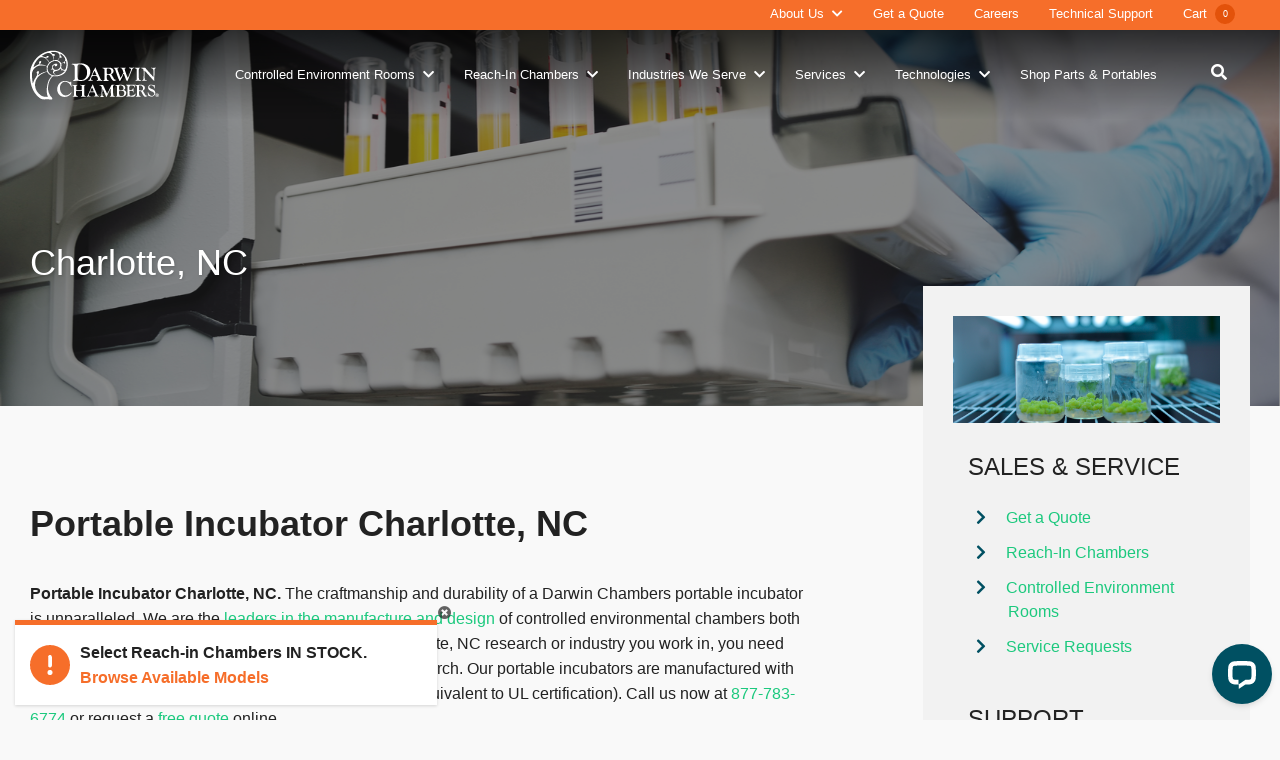

--- FILE ---
content_type: text/html; charset=UTF-8
request_url: https://www.darwinchambers.com/portable-incubator/portable-incubator/charlotte-nc/
body_size: 35720
content:

<!DOCTYPE html>

<html lang="en-US" id="html" ⚡>

    <head>
        <meta charset="UTF-8">
       
        <meta name="viewport" content="width=device-width,minimum-scale=1,initial-scale=1">
       
        <link rel="profile" href="http://gmpg.org/xfn/11">
       
        <meta name="theme-color" content="#f66e2a">
       
        <meta name="format-detection" content="telephone=no" />

        
    <script async src="https://cdn.ampproject.org/v0.js"></script>
    <script async custom-element="amp-sidebar" src="https://cdn.ampproject.org/v0/amp-sidebar-0.1.js"></script>
    <script async custom-element="amp-accordion" src="https://cdn.ampproject.org/v0/amp-accordion-0.1.js"></script>
    <script async custom-element="amp-video" src="https://cdn.ampproject.org/v0/amp-video-0.1.js"></script>
    <script async custom-element="amp-analytics" src="https://cdn.ampproject.org/v0/amp-analytics-0.1.js"></script>
    <script async custom-element="amp-lightbox" src="https://cdn.ampproject.org/v0/amp-lightbox-0.1.js"></script>
    <script async custom-element="amp-youtube" src="https://cdn.ampproject.org/v0/amp-youtube-0.1.js"></script>
    <script async custom-element="amp-animation" src="https://cdn.ampproject.org/v0/amp-animation-0.1.js"></script>
    <script async custom-element="amp-position-observer" src="https://cdn.ampproject.org/v0/amp-position-observer-0.1.js"></script>
    <script async custom-element="amp-mega-menu" src="https://cdn.ampproject.org/v0/amp-mega-menu-0.1.js"></script>
    <script async custom-element="amp-carousel" src="https://cdn.ampproject.org/v0/amp-carousel-0.2.js"></script>
    <script async custom-template="amp-mustache" src="https://cdn.ampproject.org/v0/amp-mustache-0.2.js"></script>
        <script async custom-element="amp-bind" src="https://cdn.ampproject.org/v0/amp-bind-0.1.js"></script>
        <script async custom-element="amp-selector" src="https://cdn.ampproject.org/v0/amp-selector-0.1.js"></script>
        <script async custom-element="amp-iframe" src="https://cdn.ampproject.org/v0/amp-iframe-0.1.js"></script>
    <script async custom-element="amp-form" src="https://cdn.ampproject.org/v0/amp-form-0.1.js"></script>
        <script async custom-element="amp-experiment" src="https://cdn.ampproject.org/v0/amp-experiment-0.1.js"></script>
        <style amp-boilerplate>body{-webkit-animation:-amp-start 8s steps(1,end) 0s 1 normal both;-moz-animation:-amp-start 8s steps(1,end) 0s 1 normal both;-ms-animation:-amp-start 8s steps(1,end) 0s 1 normal both;animation:-amp-start 8s steps(1,end) 0s 1 normal both}@-webkit-keyframes -amp-start{from{visibility:hidden}to{visibility:visible}}@-moz-keyframes -amp-start{from{visibility:hidden}to{visibility:visible}}@-ms-keyframes -amp-start{from{visibility:hidden}to{visibility:visible}}@-o-keyframes -amp-start{from{visibility:hidden}to{visibility:visible}}@keyframes -amp-start{from{visibility:hidden}to{visibility:visible}}</style><noscript><style amp-boilerplate>body{-webkit-animation:none;-moz-animation:none;-ms-animation:none;animation:none}</style></noscript>

        <link href="https://use.fontawesome.com/releases/v5.15.0/css/all.css" rel="stylesheet" type="text/css"/>
        
        <style amp-custom data-post-type="page" data-template="page">html{line-height:1.5;min-height:100vh;margin:0;scroll-behavior:smooth}html body{min-height:100vh;color:#222;background:#f9f9f9}pre{overflow:auto}li.product .price .woocommerce-Price-amount{display:none}a{color:#1cc97e;text-decoration:none}a:hover{text-decoration:underline}ul li,ol li{font-size:clamp(1rem,1.125vw,1.25rem)}ul li+li,ol li+li{margin-top:.5rem}ul.wdac-link-list,ol.wdac-link-list{margin:0;padding:0;list-style:none}ul.wdac-link-list li,ol.wdac-link-list li{font-size:clamp(1rem,1.125vw,1.125rem);line-height:1.333333;list-style:none}ul.wdac-link-list li+li,ol.wdac-link-list li+li{margin-top:1rem}ul.wdac-link-list.wdac-text-primary li,ul.wdac-link-list.wdac-text-primary a,ol.wdac-link-list.wdac-text-primary li,ol.wdac-link-list.wdac-text-primary a{color:#005062}ul.wdac-link-list .children,ol.wdac-link-list .children{margin:1rem 0 0;padding:0}ul{list-style:square}:root{--font-family: $font-family;--font-size: $font-size}p{font-size:2vw;font-size:clamp(1rem,1.125vw,1.125rem);line-height:1.6}.wdac-h1,h1,.wdac-h2,h2{font-size:4vw;font-size:clamp(1.5rem,4vw,2.25rem);line-height:1.2}.wdac-h3,h3,.wdac-footer-menu-header{font-size:2.5vw;font-size:clamp(1.125rem,3vw,1.5rem);line-height:1.2}.wdac-h4,h4{font-size:2vw;font-size:clamp(1rem,2.25vw,1.125rem);line-height:1.2}.wdac-text-center{text-align:center}.wdac-text-lower{text-transform:lowercase}.wdac-text-upper{text-transform:uppercase}.wdac-text-normal{font-weight:400}.wdac-text-medium{font-weight:500}.wdac-text-bold{font-weight:600}.wdac-text-italic{font-style:italic}.wdac-text-black{font-weight:900}.wdac-text-small{font-size:clamp(.875rem,1.125vw,1rem)}.wdac-text-smaller{font-size:clamp(.75rem,1vw,.875rem)}.wdac-text-right{text-align:right}.wdac-weak-first-line::first-line{font-weight:normal}[class*=wdac-text-hover-]{transition:all .3s ease-in-out}[class*=wdac-text-hover-]:hover{transition:all .3s ease-in-out}.wdac-text-hover-secondary:hover{color:#1cc97e}@media(min-width: 960px){.wdac-text-left\@d{text-align:left}.wdac-text-center\@d{text-align:center}.wdac-text-right\@d{text-align:right}.wdac-text-fancy{margin-left:-30px;padding-left:30px;border-left:1px solid rgba(179,179,179,.5)}}:root{--primary-color: #005062;--primary-color-shade: #04414e;--primary-color-dark: #07323b;--primary-color-light: #1588a1;--primary-color-uncommon: #005062;--primary-color-tint: #066277;--secondary-color: #1CC97E;--secondary-color-shade: #14b36e;--secondary-color-tint: #2be092;--success-color: #09d39e;--success-color-shade: #08ba8b;--tertiary-color: blue}.wdac-text-primary{color:#005062}.wdac-text-primary-tint{color:#066277}.wdac-text-primary-shade{color:#04414e}.wdac-text-secondary{color:#1cc97e}.wdac-text-secondary-tint{color:#2be092}.wdac-text-secondary-shade{color:#14b36e}.wdac-text-white{color:#fff}.wdac-text-color-black{color:#222}.wdac-text-color-error{color:#d3093e}.wdac-text-grey{color:#444}.wdac-bg-primary{background-color:#005062}.wdac-bg-black{background-color:#222}.wdac-bg-secondary{background-color:#1cc97e}.wdac-bg-primary-shade{background-color:#04414e}.wdac-bg-primary-tint{background-color:#066277}.wdac-bg-primary-dark{background-color:#07323b}.wdac-bg-eggshell{background-color:#f9f9f9}.wdac-bg-dark-eggshell{background-color:#f2f2f2}.wdac-bg-snow{background-color:#f9f9f9}.wdac-bg-field{background-color:#fdfdfd}.wdac-bg-primary-uncommon{background-color:#005062}.wdac-bg-white{background-color:#fff}.wdac-bg-blue-white{background-color:#fff}.wdac-bg-gradient-dark{background:linear-gradient(150deg, rgba(18, 47, 103, 0.85) 0%, rgba(18, 47, 103, 0.25) 65%, rgba(18, 47, 103, 0) 100%)}.wdac-text-blue-white{color:#fff}[class*=wdac-text-hover]{transition:all .3s ease-in-out}[class*=wdac-text-hover]:hover{transition:all .3s ease-in-out}.wdac-text-hover-primary:hover{color:#005062}.wdac-text-hover-secondary:hover{color:#1cc97e}[class*=wdac-bg-hover]{transition:all .3s ease-in-out}[class*=wdac-bg-hover]:hover{transition:all .3s ease-in-out}.wdac-bg-hover-eggshell:hover{background-color:#f9f9f9}.wdac-bg-hover-white:hover{background-color:#fff}.wdac-bg-hover-white-outline{border:1px solid rgba(0,0,0,0)}.wdac-bg-hover-white-outline:hover{background-color:#fff;border-color:#f2f2f2}.wdac-text-muted{opacity:.8}.wdac-border-top{border-top:1px solid #1cc97e}.wdac-border-bottom{border-bottom:1px solid #1cc97e}.wdac-border-left{border-left:1px solid #1cc97e}.wdac-border-right{border-right:1px solid #1cc97e}.wdac-border-white{border-color:#fff}.wdac-border-dark-eggshell{border-color:#f2f2f2}.wdac-border-darker-eggshell{border-color:#e5e5e5}.wdac-border-field{border-color:#e8e8e8}.wdac-border-grey{border-color:#d9d9d9}.wdac-border-orange{border-color:#f66e2a}.wdac-border-medium{border-width:5px}.wdac-svg-secondary path{fill:#1cc97e}*{box-sizing:border-box}*:before{box-sizing:border-box}*:after{box-sizing:border-box}html{font-size:100%;font-family:"Poppins",sans-serif}html#html{font-size:16px}.wdac-container{margin-left:auto;margin-right:auto;width:100%;max-width:1280px}@media(min-width: 768px){.wdac-two-column{-moz-column-count:2;column-count:2;gap:15px}}@media(min-width: 960px){.wdac-two-column.alt{-moz-column-count:1;column-count:1}}@media(min-width: 1440px){.wdac-two-column.alt{-moz-column-count:2;column-count:2}}#site-header{width:100%;background:#000;background:linear-gradient(rgba(0, 0, 0, 0.9), rgba(0, 0, 0, 0));height:60px;position:absolute;top:0;left:0;z-index:99999;transition:background .3s ease-in-out}#site-header .wdac-container{display:grid;grid-gap:15px;grid-template-columns:minmax(0, 1fr) auto;position:relative;z-index:3}#site-header #site-logo{display:flex;justify-content:center;align-items:center;margin:0}#scroll-marker{position:absolute;top:60px;left:0;width:0;height:0}#header-scroll-bg,#header-active-bg{position:absolute;top:0;left:0;width:100%;height:100%;z-index:1;background:#005062;opacity:0;transition:opacity .3s ease-in-out;box-shadow:0 5px 15px rgba(0,0,0,.2)}#header-scroll-bg[aria-hidden],#header-active-bg[aria-hidden]{opacity:1}.contact-nav-block{position:relative;z-index:5}.contact-nav-block .inner{position:relative;font-size:.75rem;padding-left:30px;border-left:1px solid #fff;margin-left:15px;min-width:230px}.contact-nav-block .inner .phone{font-size:1.75em}.site-logo{position:relative;z-index:3}.site-logo amp-img{max-height:50px;max-width:110px}.site-logo amp-img img{-o-object-fit:unset;object-fit:unset}@media(min-width: 960px){#site-header{position:fixed;height:120px}.site-logo amp-img{max-height:70px;max-width:155px}}@media(min-width: 1280px){.site-logo amp-img{max-height:85px;max-width:185px}}@media(min-width: 1440px){.site-logo amp-img{max-height:95px;max-width:205px}}.wp-list-menu{list-style:none;padding:0;margin:0}#main-navigation amp-mega-menu{padding:10px 0;position:unset}#main-navigation amp-mega-menu nav{background:none}#main-navigation .wdac-dropdown{top:100%;max-height:calc(100vh - 60px*3);overflow-y:auto}#main-navigation .wdac-dropdown.normal-dropdown{width:100%;min-width:400px;top:85px;background:rgba(4,65,78,.98);box-shadow:0 5px 15px rgba(0,0,0,.15),inset 0 5px 15px -10px rgba(0,0,0,.15)}#main-navigation .wdac-dropdown.mega-dropdown{background:none;width:100%}#main-navigation .wdac-dropdown nav.mega-menu-content{background:rgba(0,80,98,.98);box-shadow:0 5px 15px rgba(0,0,0,.15),inset 0 5px 15px -10px rgba(0,0,0,.15)}#main-navigation .wdac-dropdown nav.mega-menu-content *{white-space:normal}#main-navigation .sub-menu{padding:0;list-style:none;display:block}#main-navigation .sub-menu li{text-align:left;display:block;width:100%}#main-navigation .sub-menu li~li{border-top:1px solid #07323b}#main-navigation .mega-dropdown>.sub-menu{display:none}.stripe-menu #main-navigation .wdac-dropdown.normal-dropdown{top:70px}.wdac-nav-menu a:not(.unstyle),.wdac-nav-menu .top-level:not(.unstyle){color:#fff;display:block;position:relative;line-height:20px;padding:15px;box-sizing:border-box;font-weight:400;text-transform:none;font-size:1rem;font-size:clamp(.65rem,1vw,1.125rem);transition:all .3s ease-in-out}.wdac-nav-menu a:not(.unstyle),.wdac-nav-menu a:not(.unstyle):hover,.wdac-nav-menu .top-level:not(.unstyle),.wdac-nav-menu .top-level:not(.unstyle):hover{text-decoration:none}.wdac-nav-menu a:not(.unstyle):hover,.wdac-nav-menu .top-level:not(.unstyle):hover{background:rgba(0,0,0,.15);transition:all .3s ease-in-out}.wdac-nav-menu li{border-bottom:1px solid rgba(0,0,0,.1);position:relative}.wdac-nav-menu li.is-mega-menu{position:unset}.wdac-nav-menu li:first-child{border-top:1px solid rgba(0,0,0,.1)}.wdac-nav-menu li.cta{border-bottom:none;margin:15px 0}.wdac-nav-menu li.cta a:not(.unstyle){font-weight:600;border-radius:.5rem;background:#fff;color:#005062}.wdac-nav-menu li.cta a:not(.unstyle):hover{background:#f2f2f2}.wdac-nav-menu li.current-menu-item:not(.cta) a{font-weight:bold}.wdac-nav-menu li.menu-item-has-children>a::after,.wdac-nav-menu li.menu-item-has-children>.top-level::after{display:inline-block;content:"";font-family:"Font Awesome 5 Free";font-weight:600;margin-left:.5rem;font-size:min(1em,1rem);transition:transform .3s ease-in-out}.wdac-nav-menu li.menu-item-has-children[open]>.top-level::after{transform:rotateX(180deg);transition:transform .3s ease-in-out}.wdac-nav-menu li.wdac-search{margin-left:1rem}.wdac-nav-menu li.wdac-search>a,.wdac-nav-menu li.wdac-search>.top-level{font-size:0px;text-align:center}.wdac-nav-menu li.wdac-search>a::after,.wdac-nav-menu li.wdac-search>.top-level::after{display:inline-block;content:"";font-family:"Font Awesome 5 Free";font-weight:600;font-size:1rem;line-height:1.125rem;height:1.125rem;width:2rem}.wdac-nav-menu li.wdac-search[open]>.top-level::after{content:""}#menu-social{list-style:none;margin:0 auto;padding:0;display:flex;justify-content:space-between;max-width:360px}#menu-social a{color:#fff;text-align:center;font-size:2rem;line-height:3rem;width:2.5rem;height:3rem;display:block}ul.menu{list-style:none;padding:0}ul.menu li+li{margin-top:1rem}ul.menu a:hover{text-decoration:underline}.mega-menu-avatar{width:60px;height:auto}.mega-menu-link .inner{transition:all .3s ease-in-out}.mega-menu-link .wdac-overlay-link:hover~.inner{background:#07323b;transition:all .3s ease-in-out}@media(min-width: 960px){.wdac-nav-menu ul{display:flex;flex-wrap:nowrap;justify-content:center;align-items:center}.wdac-nav-menu a:not(.unstyle){padding:.5rem 1rem}.wdac-nav-menu a:not(.unstyle)::after{display:none}.wdac-nav-menu li{border:none;margin:0}.wdac-nav-menu li:first-child{border:none}.wdac-nav-menu li.cta{margin:0}.wdac-nav-menu li.cta a{border-radius:.25rem}}.mini-desktop-menu>ul.wp-list-menu>li:not(:first-child){margin-left:.5rem}.mini-desktop-menu>ul.wp-list-menu>li>a{padding:0;font-size:.75rem;font-weight:500}.mini-desktop-menu>ul.wp-list-menu>li>a:hover{color:#1cc97e;background-color:rgba(0,0,0,0)}#offcanvas{width:270px;max-width:270px;background:#04414e;box-shadow:0 0 15px rgba(0,0,0,.15)}.wdac-offcanvas-menu li>.link,.wdac-offcanvas-menu li>.submenu-toggle{text-transform:uppercase;padding:15px 30px;box-sizing:border-box;display:block;width:100%;color:#fff;position:relative}.wdac-offcanvas-menu li .submenu-toggle::before,.wdac-offcanvas-menu li .submenu-toggle::after{position:absolute;font-family:"Font Awesome 5 Free";font-weight:600;content:"";position:absolute;width:30px;height:30px;font-size:1rem;line-height:30px;top:calc(50% - 15px);right:15px;color:#fff;display:block;z-index:5;text-align:center}.wdac-offcanvas-menu li .submenu-toggle::before{display:none}.wdac-offcanvas-menu li .submenu-toggle.back{text-align:center;opacity:.75}.wdac-offcanvas-menu li .submenu-toggle.back::before{content:"";right:auto;left:15px;display:block}.wdac-offcanvas-menu li .submenu-toggle.back::after{display:none}.wdac-offcanvas-menu li~li{border-top:1px solid #07323b}.mobile-menu-toggle{display:block;width:60px;height:50px;box-sizing:border-box;text-decoration:none;transition:all .3s ease-in-out;z-index:7;margin:auto -7.5px auto auto;position:relative;cursor:pointer}.mobile-menu-toggle>.bar{background:#fff;font-size:30px;line-height:50px;height:3px;width:25px;display:block;position:absolute;right:15px;top:23px;transform-origin:50% 50%;transition:all .3s ease-in-out}.mobile-menu-toggle>.bar.bar-1{top:15px;width:30px}.mobile-menu-toggle>.bar.bar-3{top:31px;width:20px}body.wdac-menu-active .mobile-menu-toggle>.bar{transition:all .3s ease-in-out}body.wdac-menu-active .mobile-menu-toggle>.bar.bar-1{width:27px;top:23px;transform:rotate(45deg)}body.wdac-menu-active .mobile-menu-toggle>.bar.bar-2{width:27px;transform:rotate(45deg)}body.wdac-menu-active .mobile-menu-toggle>.bar.bar-3{width:27px;top:23px;transform:rotate(-45deg)}@media only screen and (min-width: 960px){.mobile-menu-toggle{display:none}}.footer-bottom-gradient{position:relative}.footer-bottom-gradient>*{position:relative;z-index:2}.footer-bottom-gradient::after{position:absolute;content:"";bottom:0;left:0;width:100%;height:120px;z-index:1;background:linear-gradient(rgba(4, 65, 78, 0), #04414e)}.wdac-invade-top{margin-top:-60px}.footer-menu a{text-align:center;padding:10px 15px;font-size:1rem}.footer-limit-width{margin:0 auto;max-width:500px}ul.social-menu{list-style:none;margin:0;padding:0;display:flex;justify-content:center}ul.social-menu li{margin:0}.footer-bg{max-height:500px;max-width:350px}.footer-container{margin:0 auto;max-width:450px}.wdac-footer-menu{text-align:center}@media(min-width: 960px){.wdac-footer-menu{text-align:left}ul.social-menu{justify-content:flex-start}ul.social-menu li a.wdac-plain-link{font-size:1.5rem}.footer-menu a{font-size:1.125rem}.wdac-invade-top{margin-top:-120px;min-height:calc(100% + 120px)}.footer-bottom-gradient::after{height:240px}}.wdac-text-shadow{text-shadow:1px 1px 3px rgba(0,0,0,.15)}.wdac-shadow{box-shadow:0px 1px 3px rgba(0,0,0,.15)}.wdac-shadow-large{box-shadow:0px 5px 15px rgba(0,0,0,.2)}.br-top{border-radius:5px 5px 0 0}.br-bottom{border-radius:0 0 5px 5px}.br{border-radius:5px}amp-img img{-o-object-fit:cover;object-fit:cover}amp-img.wdac-img-stretch img{-o-object-fit:unset;object-fit:unset}amp-img.wdac-img-contain img{-o-object-fit:contain;object-fit:contain}amp-img.wdac-img-center-top img{-o-object-position:center top;object-position:center top}amp-img[on*=amp-lightbox]{cursor:pointer}amp-img[on*=amp-lightbox]::before,amp-img[on*=amp-lightbox]::after{opacity:0;left:0;width:100%;transition:all .3s ease-in-out}amp-img[on*=amp-lightbox]::before{content:"";top:0;height:100%;z-index:2;position:absolute;background:rgba(4,65,78,.35)}amp-img[on*=amp-lightbox]::after{content:"";font-family:"Font Awesome 5 Free";position:absolute;top:50%;text-align:center;transform:translateY(-50%);font-size:2rem;color:#1cc97e;font-weight:bold}amp-img[on*=amp-lightbox]:hover::before,amp-img[on*=amp-lightbox]:hover::after{opacity:1;transition:all .3s ease-in-out}[class*=wdac-img-frame]{width:100%;height:auto;position:relative;min-height:100%}.no-min-height{min-height:auto}.wdac-img-frame{padding:62.5% 0 0 0}.wdac-img-frame-16-9{padding:56.25% 0 0 0}.wdac-img-frame-2-1{padding:50% 0 0 0}.wdac-img-frame-1-1{padding:100% 0 0 0}.wdac-img-frame-inherit{width:1em;height:1em}.wdac-img-frame-inherit svg{width:100%;height:100%}amp-video video{-o-object-fit:cover;object-fit:cover}.global-billboard{position:relative;background-color:#04414e}.global-billboard>*{z-index:10;position:relative}.global-billboard .billboard-background{margin:0;position:absolute;top:0;left:0;width:100%;height:100%;z-index:1}.global-billboard.overlay::before{content:"";background:#07323b;opacity:.5;position:absolute;top:0;left:0;width:100%;height:100%;z-index:2}.wdac-reflect-x{transform:scale(-1, 1)}.wdac-reflect-y{transform:scale(1, -1)}.wdac-multiply{mix-blend-mode:multiply}.wdac-stripe-menu{height:30px;background:#f66e2a}.wdac-stripe-menu nav{background:none}.wdac-stripe-menu .wdac-nav-menu .top-level{padding:4px 15px}.wdac-stripe-menu .wdac-nav-menu .menu-item{height:30px;margin:0}.wdac-stripe-menu .wdac-nav-menu li.menu-item-has-children>.top-level::after{font-size:.75rem}.wdac-stripe-menu .wdac-nav-menu li.menu-item-has-children[open]>.top-level{background:#e3520a}.wdac-stripe-menu .wdac-dropdown.normal-dropdown{width:auto;min-width:200px;left:unset;right:0;background:#f55d12}.wdac-stripe-menu .wdac-dropdown .sub-menu{list-style:none;padding:0;display:block}.wdac-stripe-menu .wdac-dropdown .sub-menu li{display:block;text-align:center}.wdac-stripe-menu .wdac-cart-item>a{display:flex !important;align-items:center}.wdac-stripe-menu .wdac-cart-item .wdac-cart-item-count{margin-left:.5rem;display:inline-block;width:1.25rem;height:1.25rem;line-height:1.25rem;text-align:center;background-color:#e3520a;border-radius:100%;font-size:.7em}amp-accordion{border:none}amp-accordion [class*=accordion-header]{background:none;outline:none;border:none;padding-right:30px;position:relative;min-height:45px}amp-accordion [class*=accordion-header]+*{margin-top:15px}amp-accordion [class*=accordion-header] .box{width:15px;height:15px;position:absolute;right:0;top:50%;transform:translateY(-50%);font-size:.875rem}amp-accordion [class*=accordion-header] .icon{width:.42em;height:.42em;border:.125em solid #222;border-color:inherit;position:absolute;box-sizing:border-box;opacity:.75;transition:transform .3s ease-in-out}amp-accordion [class*=accordion-header] .icon.one{border-right:none;border-bottom:none;left:0;top:0}amp-accordion [class*=accordion-header] .icon.two{border-left:none;border-bottom:none;right:0;top:0}amp-accordion [class*=accordion-header] .icon.three{border-left:none;border-top:none;right:0;bottom:0}amp-accordion [class*=accordion-header] .icon.four{border-right:none;border-top:none;left:0;bottom:0}amp-accordion section{padding:15px;border:none}amp-accordion section.wdac-bg-primary .icon{border-color:#fff}amp-accordion section[expanded] [class*=accordion-header] .icon{transform:rotateX(180deg) rotateY(180deg)}amp-accordion section+section{margin-top:15px}@media(min-width: 960px){amp-accordion [class*=accordion-header]{min-height:45px}amp-accordion [class*=accordion-header] .box{width:20px;height:20px;font-size:1rem}}.img-bg{position:relative;overflow:hidden;background-repeat:no-repeat;background-size:cover;background-position:center center}.img-bg>amp-img{min-width:100%;min-height:100%;position:absolute;top:50%;left:50%;transform:translate(-50%, -50%)}.wp-block-button{display:inline-block}.wdac-button,.wp-block-button__link,.checkout-button,.button.alt{display:inline-block;width:auto;height:auto;text-overflow:ellipsis;white-space:nowrap;font-size:1.125rem;padding:1.25rem 1.5rem;border-radius:0;cursor:pointer;background:var(--primary-color, blue);color:var(--primary-color-contrast, #FFFFFF);text-align:center;font-weight:500;text-decoration:none;line-height:1;margin:0 10px 0 0;text-overflow:ellipsis;border-style:none;transition:all .3s ease-in-out}.wdac-button .corner,.wp-block-button__link .corner,.checkout-button .corner,.button.alt .corner{border-color:var(--primary-color-shade, blue)}.wdac-button:hover,.wp-block-button__link:hover,.checkout-button:hover,.button.alt:hover{background:var(--primary-color-tint, blue);text-decoration:none;transition:all .3s ease-in-out}.wdac-button.hollow,.wp-block-button__link.hollow,.checkout-button.hollow,.button.alt.hollow{background:none;color:var(--primary-color, blue);border:1px solid var(--primary-color, blue)}.wdac-button.hollow:hover,.wp-block-button__link.hollow:hover,.checkout-button.hollow:hover,.button.alt.hollow:hover{background:var(--primary-color, blue);color:var(--primary-color-contrast, #FFFFFF)}.wdac-button.text,.wp-block-button__link.text,.checkout-button.text,.button.alt.text{background:rgba(0,0,0,0);color:var(--primary-color, blue)}.wdac-button.text:hover,.wp-block-button__link.text:hover,.checkout-button.text:hover,.button.alt.text:hover{background:rgba(0,0,0,0)}.wdac-button.text-white,.wp-block-button__link.text-white,.checkout-button.text-white,.button.alt.text-white{background:rgba(0,0,0,0);color:var(--primary-color-contrast, #FFFFFF)}.wdac-button.text-white:hover,.wp-block-button__link.text-white:hover,.checkout-button.text-white:hover,.button.alt.text-white:hover{background:rgba(0,0,0,0)}.wdac-button.text-secondary,.wp-block-button__link.text-secondary,.checkout-button.text-secondary,.button.alt.text-secondary{background:rgba(0,0,0,0);color:var(--secondary-color, #FFFFFF)}.wdac-button.text-secondary:hover,.wp-block-button__link.text-secondary:hover,.checkout-button.text-secondary:hover,.button.alt.text-secondary:hover{background:var(--secondary-color, #FFFFFF);color:var(--secondary-color-contrast, #FFFFFF)}.wdac-button.arrow::after,.wp-block-button__link.arrow::after,.checkout-button.arrow::after,.button.alt.arrow::after{content:"";font-family:"Font Awesome 5 Free";display:inline-block;margin-left:.5rem;font-weight:600}.wdac-button.contrast,.wp-block-button__link.contrast,.checkout-button.contrast,.button.alt.contrast{background:var(--secondary-color-contrast, #FFFFFF);color:var(--secondary-color, red)}.wdac-button.contrast:hover,.wp-block-button__link.contrast:hover,.checkout-button.contrast:hover,.button.alt.contrast:hover{background:#f2f2f2}.wdac-button.contrast .corner,.wp-block-button__link.contrast .corner,.checkout-button.contrast .corner,.button.alt.contrast .corner{border-color:var(--primary-color-contrast, #ffffff)}.wdac-button.primary-tint,.wp-block-button__link.primary-tint,.checkout-button.primary-tint,.button.alt.primary-tint{background:var(--primary-color-tint, blue);color:var(--primary-color-contrast, white)}.wdac-button.primary-tint .corner,.wp-block-button__link.primary-tint .corner,.checkout-button.primary-tint .corner,.button.alt.primary-tint .corner{border-color:var(--primary-color-tint, blue)}.wdac-button.secondary,.wp-block-button__link.secondary,.checkout-button.secondary,.button.alt.secondary{background:var(--secondary-color, orange);color:var(--secondary-color-contrast, white)}.wdac-button.secondary:hover,.wp-block-button__link.secondary:hover,.checkout-button.secondary:hover,.button.alt.secondary:hover{background:var(--secondary-color-shade, orange)}.wdac-button.secondary .corner,.wp-block-button__link.secondary .corner,.checkout-button.secondary .corner,.button.alt.secondary .corner{border-color:var(--secondary-color-shade, orange)}.wdac-button.shift,.wp-block-button__link.shift,.checkout-button.shift,.button.alt.shift{display:block;margin:0 auto}.wdac-button.shift+.shift,.wp-block-button__link.shift+.shift,.checkout-button.shift+.shift,.button.alt.shift+.shift{margin-top:15px}.wdac-button.lower,.wp-block-button__link.lower,.checkout-button.lower,.button.alt.lower{text-transform:lowercase}.wdac-button.thin,.wp-block-button__link.thin,.checkout-button.thin,.button.alt.thin{font-size:1rem;line-height:1.25rem;padding:10px 1.5rem}.wdac-button.block,.wp-block-button__link.block,.checkout-button.block,.button.alt.block{margin:0;width:100%}.wdac-button.small,.wp-block-button__link.small,.checkout-button.small,.button.alt.small{font-size:85%}.wdac-button.smaller,.wp-block-button__link.smaller,.checkout-button.smaller,.button.alt.smaller{font-size:75%}.wdac-button .flourish,.wp-block-button__link .flourish,.checkout-button .flourish,.button.alt .flourish{pointer-events:none;opacity:0;transition:all .3s ease-in-out}@media(min-width: 960px){.wdac-button.shift{display:inline-block;margin:0 10px 0 0}}hr{border-color:#eee;border-style:solid}hr.contrast{border-color:#066277}hr.blue-white{border-color:#fff}hr.primary{border-color:#005062}hr.secondary{border-color:#1cc97e}hr.primary-shade{border-color:#04414e}hr.short{max-width:120px;margin-left:0}hr.micro{max-width:60px;margin-left:0}hr.center{margin-left:auto;margin-right:auto}.wdac-bottom-line{position:relative}.wdac-bottom-line::after{content:"";position:absolute;height:1px;max-width:60px;width:100%;background-color:#1cc97e;bottom:0;left:0}@media(min-width: 960px){.wdac-bottom-line::after{max-width:120px}hr.left\@d{margin-left:0}}.corner{display:block;width:1em;height:1em;position:absolute;left:0;top:0;border:1px solid #fff;margin:0}.corner:nth-of-type(1){border-right:none;border-bottom:none}.corner:nth-of-type(2){left:auto;right:0;border-left:none;border-bottom:none}.corner:nth-of-type(3){top:auto;bottom:0;border-top:none;border-right:none}.corner:nth-of-type(4){top:auto;left:auto;right:0;bottom:0;border-top:none;border-left:none}.corner.primary{border-color:#005062}.corner.primary-tint{border-color:#066277}amp-carousel.no-nav .amp-carousel-button{display:none}.wdac-carousel{overflow-y:hidden;overflow-x:auto}.wdac-carousel:not(.show-slider){margin-bottom:-60px;padding-bottom:60px}.wdac-carousel-track{display:block;width:auto;min-width:100%;width:calc(100% - 60px)}.wdac-carousel-track>*{scroll-snap-align:start}.wdac-carousel-track.mobile-2{width:calc(200% - 120px)}.wdac-carousel-track.mobile-3{width:calc(300% - 180px)}.wdac-carousel-track.mobile-4{width:calc(400% - 240px)}.wdac-carousel-track.mobile-6{width:calc(600% - 360px)}.wdac-carousel-track.mobile-7{width:calc(700% - 420px)}.wdac-amp-carousel-frame{padding:62.5% 0 0 0;min-height:calc(100vh - 120px)}.amp-carousel-button{background-color:rgba(28,201,126,.75)}@media(max-width: 959px){.amp-carousel-button{margin:0}}@media(min-width: 960px){.wdac-amp-carousel-frame{min-height:0}.wdac-carousel-track[class*=mobile-]{width:100%}}@media(min-width: 1280px){.wdac-amp-carousel-frame{padding:calc(62.5% - 15vw) 0 0 0}}.app-menu{position:fixed;bottom:0;left:0;width:100%;height:auto;min-height:60px;overflow:visible;z-index:999}.app-menu .inner{padding-bottom:calc(env(safe-area-inset-bottom, 0)*2)}.app-menu .app-item{height:60px;width:100%;display:block;box-sizing:border-box;padding:5px}.app-menu .app-item i{font-size:26px;line-height:30px}.app-menu .app-item span{font-size:14px;line-height:20px}fieldset{border:none}.wdac-field .black{color:#222}.wdac-label{pointer-events:none;top:1rem;font-size:1rem;opacity:.6;transition:all .3s ease-in-out}.wdac-label.required::after{content:" *";color:red}.wdac-submit{cursor:pointer;border:none;outline:none;-webkit-appearance:none;-moz-appearance:none;appearance:none}.wdac-submit:disabled{opacity:.5;cursor:not-allowed}.wdac-dropdown-block.form-control{min-height:60px}.wdac-dropdown-block:not(.form-control) select{min-height:60px}.wdac-dropdown-block select{-webkit-appearance:none;-moz-appearance:none;appearance:none;outline:none;border:inherit;font-size:1.125rem}.wdac-dropdown-block select:focus{outline:none;background:#f0f0f0;border-color:#dbdbdb;transition:all .3s ease-in-out}.wdac-dropdown-block select.user-invalid{background:#ffeef2;border-color:#d3093e;transition:all .3s ease-in-out}.wdac-dropdown-block::before{content:"";font-family:"Font Awesome 5 Free";position:absolute;top:50%;right:15px;transform:translateY(-50%);pointer-events:none;font-weight:bold;z-index:4}.wdac-field.select::after{content:"";font-family:"Font Awesome 5 Free";position:absolute;font-size:1rem;text-align:center;top:50%;right:5px;width:1rem;height:1rem;line-height:1rem;transform:translateY(-50%)}.checkbox-icon{opacity:0;transition:all .3s ease-in-out}.wdac-field-checkbox label{transition:all .3s ease-in-out}.wdac-field-checkbox:checked~label{background:#f9f9f9;transition:all .3s ease-in-out}.wdac-field-checkbox:checked~label .checkbox-icon{opacity:1;transition:all .3s ease-in-out}.wdac-field-input{min-height:60px;line-height:1.25;font-size:1.125rem;text-overflow:ellipsis;-webkit-appearance:none;-moz-appearance:none;appearance:none;outline:none;font-family:"Poppins",sans-serif;resize:none;transition:all .3s ease-in-out}.wdac-field-input:focus{outline:none;background:#f0f0f0;border-color:#dbdbdb;transition:all .3s ease-in-out}.wdac-field-input.user-invalid{background:#ffeef2;border-color:#d3093e;transition:all .3s ease-in-out}.wdac-input{border:none;outline:none;box-shadow:none;background:none;display:block;width:100%;height:100%;min-height:60px;line-height:1.25;font-size:1.125rem;font-family:"Poppins",sans-serif;text-overflow:ellipsis;-webkit-appearance:none;-moz-appearance:none;appearance:none}.wdac-input::-moz-placeholder{opacity:0}.wdac-input::placeholder{opacity:0}.wdac-input.select,.wdac-input.user-valid,.wdac-input.valid,.wdac-input.user-invalid:not(.valueMissing){transform:translateY(5px)}.wdac-input.select~.wdac-label,.wdac-input.user-valid~.wdac-label,.wdac-input.valid~.wdac-label,.wdac-input.user-invalid:not(.valueMissing)~.wdac-label{opacity:1;font-size:.675rem;top:.5rem;transition:all .3s ease-in-out}.wdac-input.select::-moz-placeholder, .wdac-input.user-valid::-moz-placeholder, .wdac-input.valid::-moz-placeholder, .wdac-input.user-invalid:not(.valueMissing)::-moz-placeholder{opacity:1}.wdac-input.select::placeholder,.wdac-input.user-valid::placeholder,.wdac-input.valid::placeholder,.wdac-input.user-invalid:not(.valueMissing)::placeholder{opacity:1}.wdac-form-response.success{background-color:#08ba8b}.wdac-form-response.error{background-color:#ba0837}.wdac-form.amp-form-submit-success fieldset{display:none}.wdac-chat-container{width:90px;height:90px}.wdac-chat-bubble{border-radius:100%;transition:all .3s ease-in-out}.wdac-chat-bubble:hover{transform:scale(1.05);transition:all .3s ease-in-out}table.uk-table th,table.uk-table td{min-width:100px;font-size:.85rem;padding:.25em;background:#f9f9f9}table.uk-table th:nth-child(odd),table.uk-table td:nth-child(odd){background:#f2f2f2}table.uk-table td{font-size:.7rem}.uk-overflow-container{overflow:auto}.wdac-salesforce-form label,.wdac-salesforce-form input,.wdac-salesforce-form textarea{display:block;width:100%}.wdac-salesforce-form input{padding:15px}.wdac-salesforce-form select{display:block;width:100%;min-height:49px;padding:15px}.wdac-salesforce-form textarea{min-height:250px;resize:vertical}.wdac-salesforce-form input[type=checkbox]{display:inline-block;width:auto}.wdac-salesforce-form input[type=submit]{background:#005062;color:#fff;padding:15px;border:none;cursor:pointer}.global-notice-banner-container{transition:all .3s ease-in-out;bottom:60px;right:0;width:calc(100% - 125px)}@media(min-width: 960px){.global-notice-banner-container{bottom:0;width:33%;right:66%}}.global-notice-banner-container:not(.wdac-active){transform:translateY(200px)}.global-notice-banner-container .close-button{position:absolute;top:0;right:0;transform:translate(80%, -120%);-webkit-appearance:none;-moz-appearance:none;appearance:none;background:none;border:none;cursor:pointer}.global-notice-banner-container .close-button::before{content:"";font-family:"Font Awesome 5 Free";font-weight:800;color:#222;opacity:.7}.embedded-messaging .embeddedMessagingConversationButtonWrapper .embeddedMessagingConversationButton{bottom:75px}.wdac-padding-small{padding:15px}.wdac-padding-micro-top{padding:5px}.wdac-padding-micro-bottom{padding:5px}.wdac-padding-micro-x{padding-left:7px;padding-right:7px}.wdac-padding-small-x{padding-left:15px;padding-right:15px}.wdac-padding-top--0{padding-top:0px}.wdac-padding-bottom--0{padding-bottom:0px}.wdac-padding-left--0{padding-left:0px}.wdac-padding-right--0{padding-right:0px}.wdac-padding-x--0{padding-left:0px;padding-right:0px}.wdac-padding-y--0{padding-top:0px;padding-bottom:0px}.wdac-padding-top--25{padding-top:15px}.wdac-padding-bottom--25{padding-bottom:15px}.wdac-padding-left--25{padding-left:15px}.wdac-padding-right--25{padding-right:15px}.wdac-padding-x--25{padding-left:15px;padding-right:15px}.wdac-padding-y--25{padding-top:15px;padding-bottom:15px}.wdac-padding-top--30{padding-top:18px}.wdac-padding-bottom--30{padding-bottom:18px}.wdac-padding-left--30{padding-left:18px}.wdac-padding-right--30{padding-right:18px}.wdac-padding-x--30{padding-left:18px;padding-right:18px}.wdac-padding-y--30{padding-top:18px;padding-bottom:18px}.wdac-padding-top--50{padding-top:30px}.wdac-padding-bottom--50{padding-bottom:30px}.wdac-padding-left--50{padding-left:30px}.wdac-padding-right--50{padding-right:30px}.wdac-padding-x--50{padding-left:30px;padding-right:30px}.wdac-padding-y--50{padding-top:30px;padding-bottom:30px}.wdac-padding-top--75{padding-top:45px}.wdac-padding-bottom--75{padding-bottom:45px}.wdac-padding-left--75{padding-left:45px}.wdac-padding-right--75{padding-right:45px}.wdac-padding-x--75{padding-left:45px;padding-right:45px}.wdac-padding-y--75{padding-top:45px;padding-bottom:45px}.wdac-padding-top--100{padding-top:60px}.wdac-padding-bottom--100{padding-bottom:60px}.wdac-padding-left--100{padding-left:60px}.wdac-padding-right--100{padding-right:60px}.wdac-padding-x--100{padding-left:60px;padding-right:60px}.wdac-padding-y--100{padding-top:60px;padding-bottom:60px}.wdac-padding-top--150{padding-top:90px}.wdac-padding-bottom--150{padding-bottom:90px}.wdac-padding-left--150{padding-left:90px}.wdac-padding-right--150{padding-right:90px}.wdac-padding-x--150{padding-left:90px;padding-right:90px}.wdac-padding-y--150{padding-top:90px;padding-bottom:90px}.wdac-padding-top--200{padding-top:120px}.wdac-padding-bottom--200{padding-bottom:120px}.wdac-padding-left--200{padding-left:120px}.wdac-padding-right--200{padding-right:120px}.wdac-padding-x--200{padding-left:120px;padding-right:120px}.wdac-padding-y--200{padding-top:120px;padding-bottom:120px}@media(min-width: 480px){.wdac-padding-top--0\@s{padding-top:0px}.wdac-padding-bottom--0\@s{padding-bottom:0px}.wdac-padding-left--0\@s{padding-left:0px}.wdac-padding-right--0\@s{padding-right:0px}.wdac-padding-x--0\@s{padding-left:0px;padding-right:0px}.wdac-padding-y--0\@s{padding-top:0px;padding-bottom:0px}.wdac-padding-top--25\@s{padding-top:15px}.wdac-padding-bottom--25\@s{padding-bottom:15px}.wdac-padding-left--25\@s{padding-left:15px}.wdac-padding-right--25\@s{padding-right:15px}.wdac-padding-x--25\@s{padding-left:15px;padding-right:15px}.wdac-padding-y--25\@s{padding-top:15px;padding-bottom:15px}.wdac-padding-top--30\@s{padding-top:18px}.wdac-padding-bottom--30\@s{padding-bottom:18px}.wdac-padding-left--30\@s{padding-left:18px}.wdac-padding-right--30\@s{padding-right:18px}.wdac-padding-x--30\@s{padding-left:18px;padding-right:18px}.wdac-padding-y--30\@s{padding-top:18px;padding-bottom:18px}.wdac-padding-top--50\@s{padding-top:30px}.wdac-padding-bottom--50\@s{padding-bottom:30px}.wdac-padding-left--50\@s{padding-left:30px}.wdac-padding-right--50\@s{padding-right:30px}.wdac-padding-x--50\@s{padding-left:30px;padding-right:30px}.wdac-padding-y--50\@s{padding-top:30px;padding-bottom:30px}.wdac-padding-top--75\@s{padding-top:45px}.wdac-padding-bottom--75\@s{padding-bottom:45px}.wdac-padding-left--75\@s{padding-left:45px}.wdac-padding-right--75\@s{padding-right:45px}.wdac-padding-x--75\@s{padding-left:45px;padding-right:45px}.wdac-padding-y--75\@s{padding-top:45px;padding-bottom:45px}.wdac-padding-top--100\@s{padding-top:60px}.wdac-padding-bottom--100\@s{padding-bottom:60px}.wdac-padding-left--100\@s{padding-left:60px}.wdac-padding-right--100\@s{padding-right:60px}.wdac-padding-x--100\@s{padding-left:60px;padding-right:60px}.wdac-padding-y--100\@s{padding-top:60px;padding-bottom:60px}.wdac-padding-top--150\@s{padding-top:90px}.wdac-padding-bottom--150\@s{padding-bottom:90px}.wdac-padding-left--150\@s{padding-left:90px}.wdac-padding-right--150\@s{padding-right:90px}.wdac-padding-x--150\@s{padding-left:90px;padding-right:90px}.wdac-padding-y--150\@s{padding-top:90px;padding-bottom:90px}.wdac-padding-top--200\@s{padding-top:120px}.wdac-padding-bottom--200\@s{padding-bottom:120px}.wdac-padding-left--200\@s{padding-left:120px}.wdac-padding-right--200\@s{padding-right:120px}.wdac-padding-x--200\@s{padding-left:120px;padding-right:120px}.wdac-padding-y--200\@s{padding-top:120px;padding-bottom:120px}}@media(min-width: 960px){.wdac-padding-top--0\@d{padding-top:0px}.wdac-padding-bottom--0\@d{padding-bottom:0px}.wdac-padding-left--0\@d{padding-left:0px}.wdac-padding-right--0\@d{padding-right:0px}.wdac-padding-x--0\@d{padding-left:0px;padding-right:0px}.wdac-padding-y--0\@d{padding-top:0px;padding-bottom:0px}.wdac-padding-top--25\@d{padding-top:15px}.wdac-padding-bottom--25\@d{padding-bottom:15px}.wdac-padding-left--25\@d{padding-left:15px}.wdac-padding-right--25\@d{padding-right:15px}.wdac-padding-x--25\@d{padding-left:15px;padding-right:15px}.wdac-padding-y--25\@d{padding-top:15px;padding-bottom:15px}.wdac-padding-top--30\@d{padding-top:18px}.wdac-padding-bottom--30\@d{padding-bottom:18px}.wdac-padding-left--30\@d{padding-left:18px}.wdac-padding-right--30\@d{padding-right:18px}.wdac-padding-x--30\@d{padding-left:18px;padding-right:18px}.wdac-padding-y--30\@d{padding-top:18px;padding-bottom:18px}.wdac-padding-top--50\@d{padding-top:30px}.wdac-padding-bottom--50\@d{padding-bottom:30px}.wdac-padding-left--50\@d{padding-left:30px}.wdac-padding-right--50\@d{padding-right:30px}.wdac-padding-x--50\@d{padding-left:30px;padding-right:30px}.wdac-padding-y--50\@d{padding-top:30px;padding-bottom:30px}.wdac-padding-top--75\@d{padding-top:45px}.wdac-padding-bottom--75\@d{padding-bottom:45px}.wdac-padding-left--75\@d{padding-left:45px}.wdac-padding-right--75\@d{padding-right:45px}.wdac-padding-x--75\@d{padding-left:45px;padding-right:45px}.wdac-padding-y--75\@d{padding-top:45px;padding-bottom:45px}.wdac-padding-top--100\@d{padding-top:60px}.wdac-padding-bottom--100\@d{padding-bottom:60px}.wdac-padding-left--100\@d{padding-left:60px}.wdac-padding-right--100\@d{padding-right:60px}.wdac-padding-x--100\@d{padding-left:60px;padding-right:60px}.wdac-padding-y--100\@d{padding-top:60px;padding-bottom:60px}.wdac-padding-top--150\@d{padding-top:90px}.wdac-padding-bottom--150\@d{padding-bottom:90px}.wdac-padding-left--150\@d{padding-left:90px}.wdac-padding-right--150\@d{padding-right:90px}.wdac-padding-x--150\@d{padding-left:90px;padding-right:90px}.wdac-padding-y--150\@d{padding-top:90px;padding-bottom:90px}.wdac-padding-top--200\@d{padding-top:120px}.wdac-padding-bottom--200\@d{padding-bottom:120px}.wdac-padding-left--200\@d{padding-left:120px}.wdac-padding-right--200\@d{padding-right:120px}.wdac-padding-x--200\@d{padding-left:120px;padding-right:120px}.wdac-padding-y--200\@d{padding-top:120px;padding-bottom:120px}}@media(min-width: 1280px){.wdac-padding-top--0\@l{padding-top:0px}.wdac-padding-bottom--0\@l{padding-bottom:0px}.wdac-padding-left--0\@l{padding-left:0px}.wdac-padding-right--0\@l{padding-right:0px}.wdac-padding-x--0\@l{padding-left:0px;padding-right:0px}.wdac-padding-y--0\@l{padding-top:0px;padding-bottom:0px}.wdac-padding-top--25\@l{padding-top:15px}.wdac-padding-bottom--25\@l{padding-bottom:15px}.wdac-padding-left--25\@l{padding-left:15px}.wdac-padding-right--25\@l{padding-right:15px}.wdac-padding-x--25\@l{padding-left:15px;padding-right:15px}.wdac-padding-y--25\@l{padding-top:15px;padding-bottom:15px}.wdac-padding-top--30\@l{padding-top:18px}.wdac-padding-bottom--30\@l{padding-bottom:18px}.wdac-padding-left--30\@l{padding-left:18px}.wdac-padding-right--30\@l{padding-right:18px}.wdac-padding-x--30\@l{padding-left:18px;padding-right:18px}.wdac-padding-y--30\@l{padding-top:18px;padding-bottom:18px}.wdac-padding-top--50\@l{padding-top:30px}.wdac-padding-bottom--50\@l{padding-bottom:30px}.wdac-padding-left--50\@l{padding-left:30px}.wdac-padding-right--50\@l{padding-right:30px}.wdac-padding-x--50\@l{padding-left:30px;padding-right:30px}.wdac-padding-y--50\@l{padding-top:30px;padding-bottom:30px}.wdac-padding-top--75\@l{padding-top:45px}.wdac-padding-bottom--75\@l{padding-bottom:45px}.wdac-padding-left--75\@l{padding-left:45px}.wdac-padding-right--75\@l{padding-right:45px}.wdac-padding-x--75\@l{padding-left:45px;padding-right:45px}.wdac-padding-y--75\@l{padding-top:45px;padding-bottom:45px}.wdac-padding-top--100\@l{padding-top:60px}.wdac-padding-bottom--100\@l{padding-bottom:60px}.wdac-padding-left--100\@l{padding-left:60px}.wdac-padding-right--100\@l{padding-right:60px}.wdac-padding-x--100\@l{padding-left:60px;padding-right:60px}.wdac-padding-y--100\@l{padding-top:60px;padding-bottom:60px}.wdac-padding-top--150\@l{padding-top:90px}.wdac-padding-bottom--150\@l{padding-bottom:90px}.wdac-padding-left--150\@l{padding-left:90px}.wdac-padding-right--150\@l{padding-right:90px}.wdac-padding-x--150\@l{padding-left:90px;padding-right:90px}.wdac-padding-y--150\@l{padding-top:90px;padding-bottom:90px}.wdac-padding-top--200\@l{padding-top:120px}.wdac-padding-bottom--200\@l{padding-bottom:120px}.wdac-padding-left--200\@l{padding-left:120px}.wdac-padding-right--200\@l{padding-right:120px}.wdac-padding-x--200\@l{padding-left:120px;padding-right:120px}.wdac-padding-y--200\@l{padding-top:120px;padding-bottom:120px}}@media(min-width: 1440px){.wdac-padding-top--0\@xl{padding-top:0px}.wdac-padding-bottom--0\@xl{padding-bottom:0px}.wdac-padding-left--0\@xl{padding-left:0px}.wdac-padding-right--0\@xl{padding-right:0px}.wdac-padding-x--0\@xl{padding-left:0px;padding-right:0px}.wdac-padding-y--0\@xl{padding-top:0px;padding-bottom:0px}.wdac-padding-top--25\@xl{padding-top:15px}.wdac-padding-bottom--25\@xl{padding-bottom:15px}.wdac-padding-left--25\@xl{padding-left:15px}.wdac-padding-right--25\@xl{padding-right:15px}.wdac-padding-x--25\@xl{padding-left:15px;padding-right:15px}.wdac-padding-y--25\@xl{padding-top:15px;padding-bottom:15px}.wdac-padding-top--30\@xl{padding-top:18px}.wdac-padding-bottom--30\@xl{padding-bottom:18px}.wdac-padding-left--30\@xl{padding-left:18px}.wdac-padding-right--30\@xl{padding-right:18px}.wdac-padding-x--30\@xl{padding-left:18px;padding-right:18px}.wdac-padding-y--30\@xl{padding-top:18px;padding-bottom:18px}.wdac-padding-top--50\@xl{padding-top:30px}.wdac-padding-bottom--50\@xl{padding-bottom:30px}.wdac-padding-left--50\@xl{padding-left:30px}.wdac-padding-right--50\@xl{padding-right:30px}.wdac-padding-x--50\@xl{padding-left:30px;padding-right:30px}.wdac-padding-y--50\@xl{padding-top:30px;padding-bottom:30px}.wdac-padding-top--75\@xl{padding-top:45px}.wdac-padding-bottom--75\@xl{padding-bottom:45px}.wdac-padding-left--75\@xl{padding-left:45px}.wdac-padding-right--75\@xl{padding-right:45px}.wdac-padding-x--75\@xl{padding-left:45px;padding-right:45px}.wdac-padding-y--75\@xl{padding-top:45px;padding-bottom:45px}.wdac-padding-top--100\@xl{padding-top:60px}.wdac-padding-bottom--100\@xl{padding-bottom:60px}.wdac-padding-left--100\@xl{padding-left:60px}.wdac-padding-right--100\@xl{padding-right:60px}.wdac-padding-x--100\@xl{padding-left:60px;padding-right:60px}.wdac-padding-y--100\@xl{padding-top:60px;padding-bottom:60px}.wdac-padding-top--150\@xl{padding-top:90px}.wdac-padding-bottom--150\@xl{padding-bottom:90px}.wdac-padding-left--150\@xl{padding-left:90px}.wdac-padding-right--150\@xl{padding-right:90px}.wdac-padding-x--150\@xl{padding-left:90px;padding-right:90px}.wdac-padding-y--150\@xl{padding-top:90px;padding-bottom:90px}.wdac-padding-top--200\@xl{padding-top:120px}.wdac-padding-bottom--200\@xl{padding-bottom:120px}.wdac-padding-left--200\@xl{padding-left:120px}.wdac-padding-right--200\@xl{padding-right:120px}.wdac-padding-x--200\@xl{padding-left:120px;padding-right:120px}.wdac-padding-y--200\@xl{padding-top:120px;padding-bottom:120px}}@media(min-width: 1600px){.wdac-padding-top--0\@j{padding-top:0px}.wdac-padding-bottom--0\@j{padding-bottom:0px}.wdac-padding-left--0\@j{padding-left:0px}.wdac-padding-right--0\@j{padding-right:0px}.wdac-padding-x--0\@j{padding-left:0px;padding-right:0px}.wdac-padding-y--0\@j{padding-top:0px;padding-bottom:0px}.wdac-padding-top--25\@j{padding-top:15px}.wdac-padding-bottom--25\@j{padding-bottom:15px}.wdac-padding-left--25\@j{padding-left:15px}.wdac-padding-right--25\@j{padding-right:15px}.wdac-padding-x--25\@j{padding-left:15px;padding-right:15px}.wdac-padding-y--25\@j{padding-top:15px;padding-bottom:15px}.wdac-padding-top--30\@j{padding-top:18px}.wdac-padding-bottom--30\@j{padding-bottom:18px}.wdac-padding-left--30\@j{padding-left:18px}.wdac-padding-right--30\@j{padding-right:18px}.wdac-padding-x--30\@j{padding-left:18px;padding-right:18px}.wdac-padding-y--30\@j{padding-top:18px;padding-bottom:18px}.wdac-padding-top--50\@j{padding-top:30px}.wdac-padding-bottom--50\@j{padding-bottom:30px}.wdac-padding-left--50\@j{padding-left:30px}.wdac-padding-right--50\@j{padding-right:30px}.wdac-padding-x--50\@j{padding-left:30px;padding-right:30px}.wdac-padding-y--50\@j{padding-top:30px;padding-bottom:30px}.wdac-padding-top--75\@j{padding-top:45px}.wdac-padding-bottom--75\@j{padding-bottom:45px}.wdac-padding-left--75\@j{padding-left:45px}.wdac-padding-right--75\@j{padding-right:45px}.wdac-padding-x--75\@j{padding-left:45px;padding-right:45px}.wdac-padding-y--75\@j{padding-top:45px;padding-bottom:45px}.wdac-padding-top--100\@j{padding-top:60px}.wdac-padding-bottom--100\@j{padding-bottom:60px}.wdac-padding-left--100\@j{padding-left:60px}.wdac-padding-right--100\@j{padding-right:60px}.wdac-padding-x--100\@j{padding-left:60px;padding-right:60px}.wdac-padding-y--100\@j{padding-top:60px;padding-bottom:60px}.wdac-padding-top--150\@j{padding-top:90px}.wdac-padding-bottom--150\@j{padding-bottom:90px}.wdac-padding-left--150\@j{padding-left:90px}.wdac-padding-right--150\@j{padding-right:90px}.wdac-padding-x--150\@j{padding-left:90px;padding-right:90px}.wdac-padding-y--150\@j{padding-top:90px;padding-bottom:90px}.wdac-padding-top--200\@j{padding-top:120px}.wdac-padding-bottom--200\@j{padding-bottom:120px}.wdac-padding-left--200\@j{padding-left:120px}.wdac-padding-right--200\@j{padding-right:120px}.wdac-padding-x--200\@j{padding-left:120px;padding-right:120px}.wdac-padding-y--200\@j{padding-top:120px;padding-bottom:120px}}.wdac-margin-micro-top{margin-top:5px}.wdac-margin-micro-bottom{margin-bottom:5px}.wdac-margin-micro-right{margin-right:5px}.wdac-margin-small-top{margin-top:10px}.wdac-margin-small-bottom{margin-bottom:10px}.wdac-margin-small-left{margin-left:10px}.wdac-margin-center{margin-left:auto;margin-right:auto}.wdac-margin-top---25{margin-top:-15px}.wdac-margin-bottom---25{margin-bottom:-15px}.wdac-margin-left---25{margin-left:-15px}.wdac-margin-right---25{margin-right:-15px}.wdac-margin-x---25{margin-left:-15px;margin-right:-15px}.wdac-margin-y---25{margin-top:-15px;margin-bottom:-15px}.wdac-margin-top---50{margin-top:-30px}.wdac-margin-bottom---50{margin-bottom:-30px}.wdac-margin-left---50{margin-left:-30px}.wdac-margin-right---50{margin-right:-30px}.wdac-margin-x---50{margin-left:-30px;margin-right:-30px}.wdac-margin-y---50{margin-top:-30px;margin-bottom:-30px}.wdac-margin-top---100{margin-top:-60px}.wdac-margin-bottom---100{margin-bottom:-60px}.wdac-margin-left---100{margin-left:-60px}.wdac-margin-right---100{margin-right:-60px}.wdac-margin-x---100{margin-left:-60px;margin-right:-60px}.wdac-margin-y---100{margin-top:-60px;margin-bottom:-60px}.wdac-margin-top---150{margin-top:-90px}.wdac-margin-bottom---150{margin-bottom:-90px}.wdac-margin-left---150{margin-left:-90px}.wdac-margin-right---150{margin-right:-90px}.wdac-margin-x---150{margin-left:-90px;margin-right:-90px}.wdac-margin-y---150{margin-top:-90px;margin-bottom:-90px}.wdac-margin-top---200{margin-top:-120px}.wdac-margin-bottom---200{margin-bottom:-120px}.wdac-margin-left---200{margin-left:-120px}.wdac-margin-right---200{margin-right:-120px}.wdac-margin-x---200{margin-left:-120px;margin-right:-120px}.wdac-margin-y---200{margin-top:-120px;margin-bottom:-120px}.wdac-margin-top---300{margin-top:-180px}.wdac-margin-bottom---300{margin-bottom:-180px}.wdac-margin-left---300{margin-left:-180px}.wdac-margin-right---300{margin-right:-180px}.wdac-margin-x---300{margin-left:-180px;margin-right:-180px}.wdac-margin-y---300{margin-top:-180px;margin-bottom:-180px}.wdac-margin-top--0{margin-top:0px}.wdac-margin-bottom--0{margin-bottom:0px}.wdac-margin-left--0{margin-left:0px}.wdac-margin-right--0{margin-right:0px}.wdac-margin-x--0{margin-left:0px;margin-right:0px}.wdac-margin-y--0{margin-top:0px;margin-bottom:0px}.wdac-margin-top--15{margin-top:9px}.wdac-margin-bottom--15{margin-bottom:9px}.wdac-margin-left--15{margin-left:9px}.wdac-margin-right--15{margin-right:9px}.wdac-margin-x--15{margin-left:9px;margin-right:9px}.wdac-margin-y--15{margin-top:9px;margin-bottom:9px}.wdac-margin-top--25{margin-top:15px}.wdac-margin-bottom--25{margin-bottom:15px}.wdac-margin-left--25{margin-left:15px}.wdac-margin-right--25{margin-right:15px}.wdac-margin-x--25{margin-left:15px;margin-right:15px}.wdac-margin-y--25{margin-top:15px;margin-bottom:15px}.wdac-margin-top--30{margin-top:18px}.wdac-margin-bottom--30{margin-bottom:18px}.wdac-margin-left--30{margin-left:18px}.wdac-margin-right--30{margin-right:18px}.wdac-margin-x--30{margin-left:18px;margin-right:18px}.wdac-margin-y--30{margin-top:18px;margin-bottom:18px}.wdac-margin-top--50{margin-top:30px}.wdac-margin-bottom--50{margin-bottom:30px}.wdac-margin-left--50{margin-left:30px}.wdac-margin-right--50{margin-right:30px}.wdac-margin-x--50{margin-left:30px;margin-right:30px}.wdac-margin-y--50{margin-top:30px;margin-bottom:30px}.wdac-margin-top--75{margin-top:45px}.wdac-margin-bottom--75{margin-bottom:45px}.wdac-margin-left--75{margin-left:45px}.wdac-margin-right--75{margin-right:45px}.wdac-margin-x--75{margin-left:45px;margin-right:45px}.wdac-margin-y--75{margin-top:45px;margin-bottom:45px}.wdac-margin-top--100{margin-top:60px}.wdac-margin-bottom--100{margin-bottom:60px}.wdac-margin-left--100{margin-left:60px}.wdac-margin-right--100{margin-right:60px}.wdac-margin-x--100{margin-left:60px;margin-right:60px}.wdac-margin-y--100{margin-top:60px;margin-bottom:60px}.wdac-margin-top--150{margin-top:90px}.wdac-margin-bottom--150{margin-bottom:90px}.wdac-margin-left--150{margin-left:90px}.wdac-margin-right--150{margin-right:90px}.wdac-margin-x--150{margin-left:90px;margin-right:90px}.wdac-margin-y--150{margin-top:90px;margin-bottom:90px}.wdac-margin-top--200{margin-top:120px}.wdac-margin-bottom--200{margin-bottom:120px}.wdac-margin-left--200{margin-left:120px}.wdac-margin-right--200{margin-right:120px}.wdac-margin-x--200{margin-left:120px;margin-right:120px}.wdac-margin-y--200{margin-top:120px;margin-bottom:120px}@media(min-width: 480px){.wdac-margin-top---25\@s{margin-top:-15px}.wdac-margin-bottom---25\@s{margin-bottom:-15px}.wdac-margin-left---25\@s{margin-left:-15px}.wdac-margin-right---25\@s{margin-right:-15px}.wdac-margin-x---25\@s{margin-left:-15px;margin-right:-15px}.wdac-margin-y---25\@s{margin-top:-15px;margin-bottom:-15px}.wdac-margin-top---50\@s{margin-top:-30px}.wdac-margin-bottom---50\@s{margin-bottom:-30px}.wdac-margin-left---50\@s{margin-left:-30px}.wdac-margin-right---50\@s{margin-right:-30px}.wdac-margin-x---50\@s{margin-left:-30px;margin-right:-30px}.wdac-margin-y---50\@s{margin-top:-30px;margin-bottom:-30px}.wdac-margin-top---100\@s{margin-top:-60px}.wdac-margin-bottom---100\@s{margin-bottom:-60px}.wdac-margin-left---100\@s{margin-left:-60px}.wdac-margin-right---100\@s{margin-right:-60px}.wdac-margin-x---100\@s{margin-left:-60px;margin-right:-60px}.wdac-margin-y---100\@s{margin-top:-60px;margin-bottom:-60px}.wdac-margin-top---150\@s{margin-top:-90px}.wdac-margin-bottom---150\@s{margin-bottom:-90px}.wdac-margin-left---150\@s{margin-left:-90px}.wdac-margin-right---150\@s{margin-right:-90px}.wdac-margin-x---150\@s{margin-left:-90px;margin-right:-90px}.wdac-margin-y---150\@s{margin-top:-90px;margin-bottom:-90px}.wdac-margin-top---200\@s{margin-top:-120px}.wdac-margin-bottom---200\@s{margin-bottom:-120px}.wdac-margin-left---200\@s{margin-left:-120px}.wdac-margin-right---200\@s{margin-right:-120px}.wdac-margin-x---200\@s{margin-left:-120px;margin-right:-120px}.wdac-margin-y---200\@s{margin-top:-120px;margin-bottom:-120px}.wdac-margin-top---300\@s{margin-top:-180px}.wdac-margin-bottom---300\@s{margin-bottom:-180px}.wdac-margin-left---300\@s{margin-left:-180px}.wdac-margin-right---300\@s{margin-right:-180px}.wdac-margin-x---300\@s{margin-left:-180px;margin-right:-180px}.wdac-margin-y---300\@s{margin-top:-180px;margin-bottom:-180px}.wdac-margin-top--0\@s{margin-top:0px}.wdac-margin-bottom--0\@s{margin-bottom:0px}.wdac-margin-left--0\@s{margin-left:0px}.wdac-margin-right--0\@s{margin-right:0px}.wdac-margin-x--0\@s{margin-left:0px;margin-right:0px}.wdac-margin-y--0\@s{margin-top:0px;margin-bottom:0px}.wdac-margin-top--15\@s{margin-top:9px}.wdac-margin-bottom--15\@s{margin-bottom:9px}.wdac-margin-left--15\@s{margin-left:9px}.wdac-margin-right--15\@s{margin-right:9px}.wdac-margin-x--15\@s{margin-left:9px;margin-right:9px}.wdac-margin-y--15\@s{margin-top:9px;margin-bottom:9px}.wdac-margin-top--25\@s{margin-top:15px}.wdac-margin-bottom--25\@s{margin-bottom:15px}.wdac-margin-left--25\@s{margin-left:15px}.wdac-margin-right--25\@s{margin-right:15px}.wdac-margin-x--25\@s{margin-left:15px;margin-right:15px}.wdac-margin-y--25\@s{margin-top:15px;margin-bottom:15px}.wdac-margin-top--30\@s{margin-top:18px}.wdac-margin-bottom--30\@s{margin-bottom:18px}.wdac-margin-left--30\@s{margin-left:18px}.wdac-margin-right--30\@s{margin-right:18px}.wdac-margin-x--30\@s{margin-left:18px;margin-right:18px}.wdac-margin-y--30\@s{margin-top:18px;margin-bottom:18px}.wdac-margin-top--50\@s{margin-top:30px}.wdac-margin-bottom--50\@s{margin-bottom:30px}.wdac-margin-left--50\@s{margin-left:30px}.wdac-margin-right--50\@s{margin-right:30px}.wdac-margin-x--50\@s{margin-left:30px;margin-right:30px}.wdac-margin-y--50\@s{margin-top:30px;margin-bottom:30px}.wdac-margin-top--75\@s{margin-top:45px}.wdac-margin-bottom--75\@s{margin-bottom:45px}.wdac-margin-left--75\@s{margin-left:45px}.wdac-margin-right--75\@s{margin-right:45px}.wdac-margin-x--75\@s{margin-left:45px;margin-right:45px}.wdac-margin-y--75\@s{margin-top:45px;margin-bottom:45px}.wdac-margin-top--100\@s{margin-top:60px}.wdac-margin-bottom--100\@s{margin-bottom:60px}.wdac-margin-left--100\@s{margin-left:60px}.wdac-margin-right--100\@s{margin-right:60px}.wdac-margin-x--100\@s{margin-left:60px;margin-right:60px}.wdac-margin-y--100\@s{margin-top:60px;margin-bottom:60px}.wdac-margin-top--150\@s{margin-top:90px}.wdac-margin-bottom--150\@s{margin-bottom:90px}.wdac-margin-left--150\@s{margin-left:90px}.wdac-margin-right--150\@s{margin-right:90px}.wdac-margin-x--150\@s{margin-left:90px;margin-right:90px}.wdac-margin-y--150\@s{margin-top:90px;margin-bottom:90px}.wdac-margin-top--200\@s{margin-top:120px}.wdac-margin-bottom--200\@s{margin-bottom:120px}.wdac-margin-left--200\@s{margin-left:120px}.wdac-margin-right--200\@s{margin-right:120px}.wdac-margin-x--200\@s{margin-left:120px;margin-right:120px}.wdac-margin-y--200\@s{margin-top:120px;margin-bottom:120px}}@media(min-width: 960px){.wdac-margin-micro-top\@d{margin-top:5px}.wdac-margin-top---25\@d{margin-top:-15px}.wdac-margin-bottom---25\@d{margin-bottom:-15px}.wdac-margin-left---25\@d{margin-left:-15px}.wdac-margin-right---25\@d{margin-right:-15px}.wdac-margin-x---25\@d{margin-left:-15px;margin-right:-15px}.wdac-margin-y---25\@d{margin-top:-15px;margin-bottom:-15px}.wdac-margin-top---50\@d{margin-top:-30px}.wdac-margin-bottom---50\@d{margin-bottom:-30px}.wdac-margin-left---50\@d{margin-left:-30px}.wdac-margin-right---50\@d{margin-right:-30px}.wdac-margin-x---50\@d{margin-left:-30px;margin-right:-30px}.wdac-margin-y---50\@d{margin-top:-30px;margin-bottom:-30px}.wdac-margin-top---100\@d{margin-top:-60px}.wdac-margin-bottom---100\@d{margin-bottom:-60px}.wdac-margin-left---100\@d{margin-left:-60px}.wdac-margin-right---100\@d{margin-right:-60px}.wdac-margin-x---100\@d{margin-left:-60px;margin-right:-60px}.wdac-margin-y---100\@d{margin-top:-60px;margin-bottom:-60px}.wdac-margin-top---150\@d{margin-top:-90px}.wdac-margin-bottom---150\@d{margin-bottom:-90px}.wdac-margin-left---150\@d{margin-left:-90px}.wdac-margin-right---150\@d{margin-right:-90px}.wdac-margin-x---150\@d{margin-left:-90px;margin-right:-90px}.wdac-margin-y---150\@d{margin-top:-90px;margin-bottom:-90px}.wdac-margin-top---200\@d{margin-top:-120px}.wdac-margin-bottom---200\@d{margin-bottom:-120px}.wdac-margin-left---200\@d{margin-left:-120px}.wdac-margin-right---200\@d{margin-right:-120px}.wdac-margin-x---200\@d{margin-left:-120px;margin-right:-120px}.wdac-margin-y---200\@d{margin-top:-120px;margin-bottom:-120px}.wdac-margin-top---300\@d{margin-top:-180px}.wdac-margin-bottom---300\@d{margin-bottom:-180px}.wdac-margin-left---300\@d{margin-left:-180px}.wdac-margin-right---300\@d{margin-right:-180px}.wdac-margin-x---300\@d{margin-left:-180px;margin-right:-180px}.wdac-margin-y---300\@d{margin-top:-180px;margin-bottom:-180px}.wdac-margin-top--0\@d{margin-top:0px}.wdac-margin-bottom--0\@d{margin-bottom:0px}.wdac-margin-left--0\@d{margin-left:0px}.wdac-margin-right--0\@d{margin-right:0px}.wdac-margin-x--0\@d{margin-left:0px;margin-right:0px}.wdac-margin-y--0\@d{margin-top:0px;margin-bottom:0px}.wdac-margin-top--15\@d{margin-top:9px}.wdac-margin-bottom--15\@d{margin-bottom:9px}.wdac-margin-left--15\@d{margin-left:9px}.wdac-margin-right--15\@d{margin-right:9px}.wdac-margin-x--15\@d{margin-left:9px;margin-right:9px}.wdac-margin-y--15\@d{margin-top:9px;margin-bottom:9px}.wdac-margin-top--25\@d{margin-top:15px}.wdac-margin-bottom--25\@d{margin-bottom:15px}.wdac-margin-left--25\@d{margin-left:15px}.wdac-margin-right--25\@d{margin-right:15px}.wdac-margin-x--25\@d{margin-left:15px;margin-right:15px}.wdac-margin-y--25\@d{margin-top:15px;margin-bottom:15px}.wdac-margin-top--30\@d{margin-top:18px}.wdac-margin-bottom--30\@d{margin-bottom:18px}.wdac-margin-left--30\@d{margin-left:18px}.wdac-margin-right--30\@d{margin-right:18px}.wdac-margin-x--30\@d{margin-left:18px;margin-right:18px}.wdac-margin-y--30\@d{margin-top:18px;margin-bottom:18px}.wdac-margin-top--50\@d{margin-top:30px}.wdac-margin-bottom--50\@d{margin-bottom:30px}.wdac-margin-left--50\@d{margin-left:30px}.wdac-margin-right--50\@d{margin-right:30px}.wdac-margin-x--50\@d{margin-left:30px;margin-right:30px}.wdac-margin-y--50\@d{margin-top:30px;margin-bottom:30px}.wdac-margin-top--75\@d{margin-top:45px}.wdac-margin-bottom--75\@d{margin-bottom:45px}.wdac-margin-left--75\@d{margin-left:45px}.wdac-margin-right--75\@d{margin-right:45px}.wdac-margin-x--75\@d{margin-left:45px;margin-right:45px}.wdac-margin-y--75\@d{margin-top:45px;margin-bottom:45px}.wdac-margin-top--100\@d{margin-top:60px}.wdac-margin-bottom--100\@d{margin-bottom:60px}.wdac-margin-left--100\@d{margin-left:60px}.wdac-margin-right--100\@d{margin-right:60px}.wdac-margin-x--100\@d{margin-left:60px;margin-right:60px}.wdac-margin-y--100\@d{margin-top:60px;margin-bottom:60px}.wdac-margin-top--150\@d{margin-top:90px}.wdac-margin-bottom--150\@d{margin-bottom:90px}.wdac-margin-left--150\@d{margin-left:90px}.wdac-margin-right--150\@d{margin-right:90px}.wdac-margin-x--150\@d{margin-left:90px;margin-right:90px}.wdac-margin-y--150\@d{margin-top:90px;margin-bottom:90px}.wdac-margin-top--200\@d{margin-top:120px}.wdac-margin-bottom--200\@d{margin-bottom:120px}.wdac-margin-left--200\@d{margin-left:120px}.wdac-margin-right--200\@d{margin-right:120px}.wdac-margin-x--200\@d{margin-left:120px;margin-right:120px}.wdac-margin-y--200\@d{margin-top:120px;margin-bottom:120px}}@media(min-width: 1280px){.wdac-margin-top---25\@l{margin-top:-15px}.wdac-margin-bottom---25\@l{margin-bottom:-15px}.wdac-margin-left---25\@l{margin-left:-15px}.wdac-margin-right---25\@l{margin-right:-15px}.wdac-margin-x---25\@l{margin-left:-15px;margin-right:-15px}.wdac-margin-y---25\@l{margin-top:-15px;margin-bottom:-15px}.wdac-margin-top---50\@l{margin-top:-30px}.wdac-margin-bottom---50\@l{margin-bottom:-30px}.wdac-margin-left---50\@l{margin-left:-30px}.wdac-margin-right---50\@l{margin-right:-30px}.wdac-margin-x---50\@l{margin-left:-30px;margin-right:-30px}.wdac-margin-y---50\@l{margin-top:-30px;margin-bottom:-30px}.wdac-margin-top---100\@l{margin-top:-60px}.wdac-margin-bottom---100\@l{margin-bottom:-60px}.wdac-margin-left---100\@l{margin-left:-60px}.wdac-margin-right---100\@l{margin-right:-60px}.wdac-margin-x---100\@l{margin-left:-60px;margin-right:-60px}.wdac-margin-y---100\@l{margin-top:-60px;margin-bottom:-60px}.wdac-margin-top---150\@l{margin-top:-90px}.wdac-margin-bottom---150\@l{margin-bottom:-90px}.wdac-margin-left---150\@l{margin-left:-90px}.wdac-margin-right---150\@l{margin-right:-90px}.wdac-margin-x---150\@l{margin-left:-90px;margin-right:-90px}.wdac-margin-y---150\@l{margin-top:-90px;margin-bottom:-90px}.wdac-margin-top---200\@l{margin-top:-120px}.wdac-margin-bottom---200\@l{margin-bottom:-120px}.wdac-margin-left---200\@l{margin-left:-120px}.wdac-margin-right---200\@l{margin-right:-120px}.wdac-margin-x---200\@l{margin-left:-120px;margin-right:-120px}.wdac-margin-y---200\@l{margin-top:-120px;margin-bottom:-120px}.wdac-margin-top---300\@l{margin-top:-180px}.wdac-margin-bottom---300\@l{margin-bottom:-180px}.wdac-margin-left---300\@l{margin-left:-180px}.wdac-margin-right---300\@l{margin-right:-180px}.wdac-margin-x---300\@l{margin-left:-180px;margin-right:-180px}.wdac-margin-y---300\@l{margin-top:-180px;margin-bottom:-180px}.wdac-margin-top--0\@l{margin-top:0px}.wdac-margin-bottom--0\@l{margin-bottom:0px}.wdac-margin-left--0\@l{margin-left:0px}.wdac-margin-right--0\@l{margin-right:0px}.wdac-margin-x--0\@l{margin-left:0px;margin-right:0px}.wdac-margin-y--0\@l{margin-top:0px;margin-bottom:0px}.wdac-margin-top--15\@l{margin-top:9px}.wdac-margin-bottom--15\@l{margin-bottom:9px}.wdac-margin-left--15\@l{margin-left:9px}.wdac-margin-right--15\@l{margin-right:9px}.wdac-margin-x--15\@l{margin-left:9px;margin-right:9px}.wdac-margin-y--15\@l{margin-top:9px;margin-bottom:9px}.wdac-margin-top--25\@l{margin-top:15px}.wdac-margin-bottom--25\@l{margin-bottom:15px}.wdac-margin-left--25\@l{margin-left:15px}.wdac-margin-right--25\@l{margin-right:15px}.wdac-margin-x--25\@l{margin-left:15px;margin-right:15px}.wdac-margin-y--25\@l{margin-top:15px;margin-bottom:15px}.wdac-margin-top--30\@l{margin-top:18px}.wdac-margin-bottom--30\@l{margin-bottom:18px}.wdac-margin-left--30\@l{margin-left:18px}.wdac-margin-right--30\@l{margin-right:18px}.wdac-margin-x--30\@l{margin-left:18px;margin-right:18px}.wdac-margin-y--30\@l{margin-top:18px;margin-bottom:18px}.wdac-margin-top--50\@l{margin-top:30px}.wdac-margin-bottom--50\@l{margin-bottom:30px}.wdac-margin-left--50\@l{margin-left:30px}.wdac-margin-right--50\@l{margin-right:30px}.wdac-margin-x--50\@l{margin-left:30px;margin-right:30px}.wdac-margin-y--50\@l{margin-top:30px;margin-bottom:30px}.wdac-margin-top--75\@l{margin-top:45px}.wdac-margin-bottom--75\@l{margin-bottom:45px}.wdac-margin-left--75\@l{margin-left:45px}.wdac-margin-right--75\@l{margin-right:45px}.wdac-margin-x--75\@l{margin-left:45px;margin-right:45px}.wdac-margin-y--75\@l{margin-top:45px;margin-bottom:45px}.wdac-margin-top--100\@l{margin-top:60px}.wdac-margin-bottom--100\@l{margin-bottom:60px}.wdac-margin-left--100\@l{margin-left:60px}.wdac-margin-right--100\@l{margin-right:60px}.wdac-margin-x--100\@l{margin-left:60px;margin-right:60px}.wdac-margin-y--100\@l{margin-top:60px;margin-bottom:60px}.wdac-margin-top--150\@l{margin-top:90px}.wdac-margin-bottom--150\@l{margin-bottom:90px}.wdac-margin-left--150\@l{margin-left:90px}.wdac-margin-right--150\@l{margin-right:90px}.wdac-margin-x--150\@l{margin-left:90px;margin-right:90px}.wdac-margin-y--150\@l{margin-top:90px;margin-bottom:90px}.wdac-margin-top--200\@l{margin-top:120px}.wdac-margin-bottom--200\@l{margin-bottom:120px}.wdac-margin-left--200\@l{margin-left:120px}.wdac-margin-right--200\@l{margin-right:120px}.wdac-margin-x--200\@l{margin-left:120px;margin-right:120px}.wdac-margin-y--200\@l{margin-top:120px;margin-bottom:120px}}@media(min-width: 1440px){.wdac-margin-top---25\@xl{margin-top:-15px}.wdac-margin-bottom---25\@xl{margin-bottom:-15px}.wdac-margin-left---25\@xl{margin-left:-15px}.wdac-margin-right---25\@xl{margin-right:-15px}.wdac-margin-x---25\@xl{margin-left:-15px;margin-right:-15px}.wdac-margin-y---25\@xl{margin-top:-15px;margin-bottom:-15px}.wdac-margin-top---50\@xl{margin-top:-30px}.wdac-margin-bottom---50\@xl{margin-bottom:-30px}.wdac-margin-left---50\@xl{margin-left:-30px}.wdac-margin-right---50\@xl{margin-right:-30px}.wdac-margin-x---50\@xl{margin-left:-30px;margin-right:-30px}.wdac-margin-y---50\@xl{margin-top:-30px;margin-bottom:-30px}.wdac-margin-top---100\@xl{margin-top:-60px}.wdac-margin-bottom---100\@xl{margin-bottom:-60px}.wdac-margin-left---100\@xl{margin-left:-60px}.wdac-margin-right---100\@xl{margin-right:-60px}.wdac-margin-x---100\@xl{margin-left:-60px;margin-right:-60px}.wdac-margin-y---100\@xl{margin-top:-60px;margin-bottom:-60px}.wdac-margin-top---150\@xl{margin-top:-90px}.wdac-margin-bottom---150\@xl{margin-bottom:-90px}.wdac-margin-left---150\@xl{margin-left:-90px}.wdac-margin-right---150\@xl{margin-right:-90px}.wdac-margin-x---150\@xl{margin-left:-90px;margin-right:-90px}.wdac-margin-y---150\@xl{margin-top:-90px;margin-bottom:-90px}.wdac-margin-top---200\@xl{margin-top:-120px}.wdac-margin-bottom---200\@xl{margin-bottom:-120px}.wdac-margin-left---200\@xl{margin-left:-120px}.wdac-margin-right---200\@xl{margin-right:-120px}.wdac-margin-x---200\@xl{margin-left:-120px;margin-right:-120px}.wdac-margin-y---200\@xl{margin-top:-120px;margin-bottom:-120px}.wdac-margin-top---300\@xl{margin-top:-180px}.wdac-margin-bottom---300\@xl{margin-bottom:-180px}.wdac-margin-left---300\@xl{margin-left:-180px}.wdac-margin-right---300\@xl{margin-right:-180px}.wdac-margin-x---300\@xl{margin-left:-180px;margin-right:-180px}.wdac-margin-y---300\@xl{margin-top:-180px;margin-bottom:-180px}.wdac-margin-top--0\@xl{margin-top:0px}.wdac-margin-bottom--0\@xl{margin-bottom:0px}.wdac-margin-left--0\@xl{margin-left:0px}.wdac-margin-right--0\@xl{margin-right:0px}.wdac-margin-x--0\@xl{margin-left:0px;margin-right:0px}.wdac-margin-y--0\@xl{margin-top:0px;margin-bottom:0px}.wdac-margin-top--15\@xl{margin-top:9px}.wdac-margin-bottom--15\@xl{margin-bottom:9px}.wdac-margin-left--15\@xl{margin-left:9px}.wdac-margin-right--15\@xl{margin-right:9px}.wdac-margin-x--15\@xl{margin-left:9px;margin-right:9px}.wdac-margin-y--15\@xl{margin-top:9px;margin-bottom:9px}.wdac-margin-top--25\@xl{margin-top:15px}.wdac-margin-bottom--25\@xl{margin-bottom:15px}.wdac-margin-left--25\@xl{margin-left:15px}.wdac-margin-right--25\@xl{margin-right:15px}.wdac-margin-x--25\@xl{margin-left:15px;margin-right:15px}.wdac-margin-y--25\@xl{margin-top:15px;margin-bottom:15px}.wdac-margin-top--30\@xl{margin-top:18px}.wdac-margin-bottom--30\@xl{margin-bottom:18px}.wdac-margin-left--30\@xl{margin-left:18px}.wdac-margin-right--30\@xl{margin-right:18px}.wdac-margin-x--30\@xl{margin-left:18px;margin-right:18px}.wdac-margin-y--30\@xl{margin-top:18px;margin-bottom:18px}.wdac-margin-top--50\@xl{margin-top:30px}.wdac-margin-bottom--50\@xl{margin-bottom:30px}.wdac-margin-left--50\@xl{margin-left:30px}.wdac-margin-right--50\@xl{margin-right:30px}.wdac-margin-x--50\@xl{margin-left:30px;margin-right:30px}.wdac-margin-y--50\@xl{margin-top:30px;margin-bottom:30px}.wdac-margin-top--75\@xl{margin-top:45px}.wdac-margin-bottom--75\@xl{margin-bottom:45px}.wdac-margin-left--75\@xl{margin-left:45px}.wdac-margin-right--75\@xl{margin-right:45px}.wdac-margin-x--75\@xl{margin-left:45px;margin-right:45px}.wdac-margin-y--75\@xl{margin-top:45px;margin-bottom:45px}.wdac-margin-top--100\@xl{margin-top:60px}.wdac-margin-bottom--100\@xl{margin-bottom:60px}.wdac-margin-left--100\@xl{margin-left:60px}.wdac-margin-right--100\@xl{margin-right:60px}.wdac-margin-x--100\@xl{margin-left:60px;margin-right:60px}.wdac-margin-y--100\@xl{margin-top:60px;margin-bottom:60px}.wdac-margin-top--150\@xl{margin-top:90px}.wdac-margin-bottom--150\@xl{margin-bottom:90px}.wdac-margin-left--150\@xl{margin-left:90px}.wdac-margin-right--150\@xl{margin-right:90px}.wdac-margin-x--150\@xl{margin-left:90px;margin-right:90px}.wdac-margin-y--150\@xl{margin-top:90px;margin-bottom:90px}.wdac-margin-top--200\@xl{margin-top:120px}.wdac-margin-bottom--200\@xl{margin-bottom:120px}.wdac-margin-left--200\@xl{margin-left:120px}.wdac-margin-right--200\@xl{margin-right:120px}.wdac-margin-x--200\@xl{margin-left:120px;margin-right:120px}.wdac-margin-y--200\@xl{margin-top:120px;margin-bottom:120px}}@media(min-width: 1600px){.wdac-margin-top---25\@j{margin-top:-15px}.wdac-margin-bottom---25\@j{margin-bottom:-15px}.wdac-margin-left---25\@j{margin-left:-15px}.wdac-margin-right---25\@j{margin-right:-15px}.wdac-margin-x---25\@j{margin-left:-15px;margin-right:-15px}.wdac-margin-y---25\@j{margin-top:-15px;margin-bottom:-15px}.wdac-margin-top---50\@j{margin-top:-30px}.wdac-margin-bottom---50\@j{margin-bottom:-30px}.wdac-margin-left---50\@j{margin-left:-30px}.wdac-margin-right---50\@j{margin-right:-30px}.wdac-margin-x---50\@j{margin-left:-30px;margin-right:-30px}.wdac-margin-y---50\@j{margin-top:-30px;margin-bottom:-30px}.wdac-margin-top---100\@j{margin-top:-60px}.wdac-margin-bottom---100\@j{margin-bottom:-60px}.wdac-margin-left---100\@j{margin-left:-60px}.wdac-margin-right---100\@j{margin-right:-60px}.wdac-margin-x---100\@j{margin-left:-60px;margin-right:-60px}.wdac-margin-y---100\@j{margin-top:-60px;margin-bottom:-60px}.wdac-margin-top---150\@j{margin-top:-90px}.wdac-margin-bottom---150\@j{margin-bottom:-90px}.wdac-margin-left---150\@j{margin-left:-90px}.wdac-margin-right---150\@j{margin-right:-90px}.wdac-margin-x---150\@j{margin-left:-90px;margin-right:-90px}.wdac-margin-y---150\@j{margin-top:-90px;margin-bottom:-90px}.wdac-margin-top---200\@j{margin-top:-120px}.wdac-margin-bottom---200\@j{margin-bottom:-120px}.wdac-margin-left---200\@j{margin-left:-120px}.wdac-margin-right---200\@j{margin-right:-120px}.wdac-margin-x---200\@j{margin-left:-120px;margin-right:-120px}.wdac-margin-y---200\@j{margin-top:-120px;margin-bottom:-120px}.wdac-margin-top---300\@j{margin-top:-180px}.wdac-margin-bottom---300\@j{margin-bottom:-180px}.wdac-margin-left---300\@j{margin-left:-180px}.wdac-margin-right---300\@j{margin-right:-180px}.wdac-margin-x---300\@j{margin-left:-180px;margin-right:-180px}.wdac-margin-y---300\@j{margin-top:-180px;margin-bottom:-180px}.wdac-margin-top--0\@j{margin-top:0px}.wdac-margin-bottom--0\@j{margin-bottom:0px}.wdac-margin-left--0\@j{margin-left:0px}.wdac-margin-right--0\@j{margin-right:0px}.wdac-margin-x--0\@j{margin-left:0px;margin-right:0px}.wdac-margin-y--0\@j{margin-top:0px;margin-bottom:0px}.wdac-margin-top--15\@j{margin-top:9px}.wdac-margin-bottom--15\@j{margin-bottom:9px}.wdac-margin-left--15\@j{margin-left:9px}.wdac-margin-right--15\@j{margin-right:9px}.wdac-margin-x--15\@j{margin-left:9px;margin-right:9px}.wdac-margin-y--15\@j{margin-top:9px;margin-bottom:9px}.wdac-margin-top--25\@j{margin-top:15px}.wdac-margin-bottom--25\@j{margin-bottom:15px}.wdac-margin-left--25\@j{margin-left:15px}.wdac-margin-right--25\@j{margin-right:15px}.wdac-margin-x--25\@j{margin-left:15px;margin-right:15px}.wdac-margin-y--25\@j{margin-top:15px;margin-bottom:15px}.wdac-margin-top--30\@j{margin-top:18px}.wdac-margin-bottom--30\@j{margin-bottom:18px}.wdac-margin-left--30\@j{margin-left:18px}.wdac-margin-right--30\@j{margin-right:18px}.wdac-margin-x--30\@j{margin-left:18px;margin-right:18px}.wdac-margin-y--30\@j{margin-top:18px;margin-bottom:18px}.wdac-margin-top--50\@j{margin-top:30px}.wdac-margin-bottom--50\@j{margin-bottom:30px}.wdac-margin-left--50\@j{margin-left:30px}.wdac-margin-right--50\@j{margin-right:30px}.wdac-margin-x--50\@j{margin-left:30px;margin-right:30px}.wdac-margin-y--50\@j{margin-top:30px;margin-bottom:30px}.wdac-margin-top--75\@j{margin-top:45px}.wdac-margin-bottom--75\@j{margin-bottom:45px}.wdac-margin-left--75\@j{margin-left:45px}.wdac-margin-right--75\@j{margin-right:45px}.wdac-margin-x--75\@j{margin-left:45px;margin-right:45px}.wdac-margin-y--75\@j{margin-top:45px;margin-bottom:45px}.wdac-margin-top--100\@j{margin-top:60px}.wdac-margin-bottom--100\@j{margin-bottom:60px}.wdac-margin-left--100\@j{margin-left:60px}.wdac-margin-right--100\@j{margin-right:60px}.wdac-margin-x--100\@j{margin-left:60px;margin-right:60px}.wdac-margin-y--100\@j{margin-top:60px;margin-bottom:60px}.wdac-margin-top--150\@j{margin-top:90px}.wdac-margin-bottom--150\@j{margin-bottom:90px}.wdac-margin-left--150\@j{margin-left:90px}.wdac-margin-right--150\@j{margin-right:90px}.wdac-margin-x--150\@j{margin-left:90px;margin-right:90px}.wdac-margin-y--150\@j{margin-top:90px;margin-bottom:90px}.wdac-margin-top--200\@j{margin-top:120px}.wdac-margin-bottom--200\@j{margin-bottom:120px}.wdac-margin-left--200\@j{margin-left:120px}.wdac-margin-right--200\@j{margin-right:120px}.wdac-margin-x--200\@j{margin-left:120px;margin-right:120px}.wdac-margin-y--200\@j{margin-top:120px;margin-bottom:120px}}.flourish{opacity:0;transition:all .3s ease-in-out}.wdac-overlay-link{position:absolute;top:0;left:0;width:100%;height:100%;z-index:4;font-size:0px;cursor:pointer}.wdac-overlay-link:hover~.flourish{left:-5px;top:-5px;width:calc(100% + 10px);height:calc(100% + 10px);opacity:1;transition:all .3s ease-in-out}.wdac-pos-center{position:absolute;top:50%;left:50%;transform:translate(-50%, -50%)}.wdac-relative{position:relative}.wdac-absolute{position:absolute}.wdac-fixed{position:fixed}.wdac-z-1{z-index:1}.wdac-z-2{z-index:2}.wdac-z-3{z-index:3}.wdac-z-i{z-index:999}.wdac-top{top:0}.wdac-top-1{top:1px}.wdac-bottom{bottom:0}.wdac-left{left:0}.wdac-left-1{left:1px}.wdac-right{right:0}.wdac-fill-space{display:block;position:absolute;top:0;left:0;width:100%;height:100%}@media(min-width: 960px){.wdac-relative\@d{position:relative}.wdac-absolute\@d{position:absolute}}.wdac-flex{display:flex}.wdac-flex-wrap{flex-wrap:wrap}.wdac-flex-middle{align-items:center}.wdac-flex-bottom{align-items:flex-end}.wdac-flex-space-around{justify-content:space-around}.wdac-flex-between{justify-content:space-between}.wdac-flex-nowrap{flex-wrap:nowrap}.wdac-flex-column{flex-direction:column}.wdac-flex-first{order:-1}.wdac-flex-last{order:99}.wdac-flex-auto{flex:auto}.wdac-flex-expand{flex:1}.wdac-flex-center{justify-content:center}.wdac-flex-start{justify-content:flex-start}.wdac-flex-end{justify-content:flex-end}.wdac-flex-items-end{align-items:flex-end}@media(min-width: 960px){.wdac-flex-first\@d{order:-1}.wdac-flex-last\@d{order:99}.wdac-flex-start\@d{justify-content:flex-start}.wdac-flex\@d{display:flex}.wdac-flex-wrap\@d{flex-wrap:wrap}.wdac-flex-center\@d{justify-content:center}}.wdac-hidden{display:none}@media(min-width: 480px){.wdac-hidden\@xs{display:none}}@media(min-width: 480px){.wdac-hidden\@s{display:none}}@media(min-width: 768px){.wdac-hidden\@m{display:none}}@media(min-width: 960px){.wdac-hidden\@d{display:none}}@media(min-width: 1280px){.wdac-hidden\@l{display:none}}@media(min-width: 1440px){.wdac-hidden\@xl{display:none}}@media(min-width: 1600px){.wdac-hidden\@j{display:none}}@media(max-width: 479px){.wdac-visible\@xs{display:none}}@media(max-width: 479px){.wdac-visible\@s{display:none}}@media(max-width: 767px){.wdac-visible\@m{display:none}}@media(max-width: 959px){.wdac-visible\@d{display:none}}@media(max-width: 1279px){.wdac-visible\@l{display:none}}@media(max-width: 1439px){.wdac-visible\@xl{display:none}}@media(max-width: 1599px){.wdac-visible\@j{display:none}}.wdac-width--99{width:calc(100% - 2px)}.wdac-max-width-block{max-width:60px}.wdac-width--14{width:14.2857142857%}.wdac-width--16{width:16.6666666667%}.wdac-width--20{width:20%}.wdac-width--25{width:25%}.wdac-width--33{width:33.3333333333%}.wdac-width--40{width:40%}.wdac-width--50{width:50%}.wdac-width--60{width:60%}.wdac-width--66{width:66.6666666667%}.wdac-width--75{width:75%}.wdac-width--100{width:100%}.wdac-width--auto{width:auto}.wdac-width--expand{width:100%;flex:1}@media(min-width: 480px){.wdac-width--14\@s{width:14.2857142857%}.wdac-width--16\@s{width:16.6666666667%}.wdac-width--20\@s{width:20%}.wdac-width--25\@s{width:25%}.wdac-width--33\@s{width:33.3333333333%}.wdac-width--40\@s{width:40%}.wdac-width--50\@s{width:50%}.wdac-width--60\@s{width:60%}.wdac-width--66\@s{width:66.6666666667%}.wdac-width--75\@s{width:75%}.wdac-width--100\@s{width:100%}.wdac-width--auto\@s{width:auto}.wdac-width--expand\@s{width:100%;flex:1}}@media(min-width: 960px){.wdac-width--14\@d{width:14.2857142857%}.wdac-width--16\@d{width:16.6666666667%}.wdac-width--20\@d{width:20%}.wdac-width--25\@d{width:25%}.wdac-width--33\@d{width:33.3333333333%}.wdac-width--40\@d{width:40%}.wdac-width--50\@d{width:50%}.wdac-width--60\@d{width:60%}.wdac-width--66\@d{width:66.6666666667%}.wdac-width--75\@d{width:75%}.wdac-width--100\@d{width:100%}.wdac-width--auto\@d{width:auto}.wdac-width--expand\@d{width:100%;flex:1}}@media(min-width: 1280px){.wdac-width--14\@l{width:14.2857142857%}.wdac-width--16\@l{width:16.6666666667%}.wdac-width--20\@l{width:20%}.wdac-width--25\@l{width:25%}.wdac-width--33\@l{width:33.3333333333%}.wdac-width--40\@l{width:40%}.wdac-width--50\@l{width:50%}.wdac-width--60\@l{width:60%}.wdac-width--66\@l{width:66.6666666667%}.wdac-width--75\@l{width:75%}.wdac-width--100\@l{width:100%}.wdac-width--auto\@l{width:auto;flex:auto}.wdac-width--expand\@l{width:100%;flex:1}}@media(min-width: 1440px){.wdac-width--14\@xl{width:14.2857142857%}.wdac-width--16\@xl{width:16.6666666667%}.wdac-width--20\@xl{width:20%}.wdac-width--25\@xl{width:25%}.wdac-width--33\@xl{width:33.3333333333%}.wdac-width--40\@xl{width:40%}.wdac-width--50\@xl{width:50%}.wdac-width--60\@xl{width:60%}.wdac-width--66\@xl{width:66.6666666667%}.wdac-width--75\@xl{width:75%}.wdac-width--100\@xl{width:100%}.wdac-width--auto\@xl{width:auto}.wdac-width--expand\@l{width:100%;flex:1}}@media(min-width: 1600px){.wdac-width--14\@j{width:14.2857142857%}.wdac-width--16\@j{width:16.6666666667%}.wdac-width--20\@j{width:20%}.wdac-width--25\@j{width:25%}.wdac-width--33\@j{width:33.3333333333%}.wdac-width--40\@j{width:40%}.wdac-width--50\@j{width:50%}.wdac-width--60\@j{width:60%}.wdac-width--66\@j{width:66.6666666667%}.wdac-width--75\@j{width:75%}.wdac-width--100\@j{width:100%}.wdac-width--auto\@j{width:auto}.wdac-width--expand\@j{width:100%;flex:1}}.wdac-height--100{height:100%}.wdac-height--50{height:50%}.wdac-height--99{height:calc(100% - 2px)}.wdac-height--auto{height:auto}.wdac-height--expand{height:100%;flex:1}@media(min-width: 960px){.wdac-height--100\@d{height:100%}.wdac-height--auto\@d{height:auto}}.wdac-inline-block{display:inline-block}.wdac-block{display:block}.wdac-grid{display:flex;flex-wrap:wrap;margin:0 0 0 -15px}.wdac-grid>*{padding:0 0 0 15px}.wdac-grid.collapse{margin-left:0}.wdac-grid.collapse>*{padding-left:0}.wdac-grid.small{margin-left:-10px}.wdac-grid.small>*{padding-left:10px}.wdac-grid.medium{margin-left:-30px}.wdac-grid.medium>*{padding-left:30px}.wdac-grid.large{margin-left:-60px}.wdac-grid.large>*{padding-left:60px}.wdac-grid.jumbo{margin-left:-120px}.wdac-grid.jumbo>*{padding-left:120px}.wdac-psudo-grid-divider{border-top:1px solid #e5e5e5}@media(min-width: 960px){.wdac-grid.medium\@d{margin-left:-30px}.wdac-grid.medium\@d>*{padding-left:30px}.wdac-grid.large\@d{margin-left:-60px}.wdac-grid.large\@d>*{padding-left:60px}.wdac-grid.jumbo\@d{margin-left:-120px}.wdac-grid.jumbo\@d>*{padding-left:120px}.wdac-psudo-grid-divider{border-top:none}.wdac-psudo-grid-divider::before{content:"";position:absolute;background:#e5e5e5;width:1px;height:70%;left:0;top:15%}}@media(min-width: 1280px){.wdac-grid.collapse\@l{margin-left:0}.wdac-grid.collapse\@l>*{padding-left:0}}@media(min-width: 1440px){.wdac-grid.jumbo\@xl{margin-left:-120px}.wdac-grid.jumbo\@xl>*{padding-left:120px}}.wdac-ghost{opacity:.5}.wdac-ghost.light{opacity:.3}.wdac-ghost.faint{opacity:.15}.wdac-ghost.strong{opacity:.85}.wdac-ghost.superstrong{opacity:.95}.wdac-overflow-visible{overflow:visible}.wdac-overflow-hidden{overflow:hidden}.wdac-yes-click{pointer-events:all}.wdac-no-click{pointer-events:none}.wdac-pointer{cursor:pointer}.wdac-arrow{list-style:none}.wdac-arrow li{position:relative}.wdac-arrow li::before{content:"";font-family:"Font Awesome 5 Free";color:inherit;font-weight:bold;margin:0 1.25rem 0 -2rem}.wdac-arrow li+li{margin-top:10px}.wdac-circle{border-radius:100%}html:not(.slideout-open) .admin-bar #torso{margin-top:46px}@media only screen and (min-width: 783px){html:not(.slideout-open) .admin-bar #torso{margin-top:32px}}@media(min-width: 960px){html:not(.slideout-open) .admin-bar #site-header{margin-top:32px}}/*# sourceMappingURL=global.css.map */ .wdac-blog-preview .wdac-overlay-link:hover~.inner-content .wdac-button.hollow{background:#005062;color:#fff}amp-lightbox{background:rgba(0,0,0,.85)}amp-lightbox amp-youtube{height:100%}.wdac-lightbox::before,.wdac-lightbox::after{content:"";width:15px;height:3px;background:#fff;top:15px;right:10px;position:absolute;transform:rotate(45deg)}.wdac-lightbox::after{transform:rotate(-45deg)}.wdac-practice-card{overflow:visible}.wdac-practice-card .inner{background:rgba(4,65,78,.5);transition:all .3s ease-in-out}.wdac-practice-card .wdac-overlay-link:hover~.inner{background:rgba(4,65,78,.75);transition:all .3s ease-in-out}@media(max-width: 959px){.wdac-practice-card{padding:120px 0 0 0}}.yt-icon{font-size:2.875rem}.wdac-gradient-shade-bottom{background:linear-gradient(rgba(0, 0, 0, 0), rgba(0, 0, 0, 0.8))}.wdac-gradient-secondary-shade-y{background:linear-gradient(#04414e 0%, rgba(4, 65, 78, 0) 25%, rgba(4, 65, 78, 0) 75%, #04414e 100%)}.wdac-gradient-primary-bottom{background:linear-gradient(rgba(0, 80, 98, 0), rgba(0, 80, 98, 0.75))}.wdac-gradient-primary-dark-bottom{background:linear-gradient(rgba(7, 50, 59, 0), rgba(7, 50, 59, 0.75))}.wdac-gradient-secondary-shade-left{background:linear-gradient(90deg, #04414e, rgba(4, 65, 78, 0))}.wdac-invade-bg-top{background:linear-gradient(#04414e 0%, #04414e calc(100% - 60px), rgba(4, 65, 78, 0) calc(100% - 60px), rgba(4, 65, 78, 0) 100%)}.billboard-bottom-gradient{background:linear-gradient(rgba(7, 50, 59, 0), #07323b)}.sticky-sidebar{position:sticky;top:150px}@media(min-width: 960px){.wdac-page-sidebar{min-height:180px;margin:-180px 0}}.billboard-title{font-weight:400;box-sizing:border-box;font-size:clamp(1.5rem,4vw,2.25rem);margin:0 auto;position:relative;line-height:1.3}.phone-link{display:block;font-weight:900}.phone-link span{font-weight:normal}@media(min-width: 960px){.phone-link{display:inline-block;font-size:2rem}.phone-link span{display:none}}@media(min-width: 960px){.results-card *{transition:all .3s ease-in-out}.results-card .flourish{pointer-events:none;opacity:0;transition:all .3s ease-in-out}.results-card .corner{border-color:#005062}.results-card .wdac-overlay-link:hover~.inner{transition:all .3s ease-in-out;background:#005062}.results-card .wdac-overlay-link:hover~.inner *{color:#fff;transition:all .3s ease-in-out}.results-card .wdac-overlay-link:hover~.inner .flourish{left:-10px;top:-10px;height:calc(100% + 20px);width:calc(100% + 20px);opacity:1}}.after-content-area .project-showcase .icon-container{width:5rem;height:5rem;font-size:5rem}.after-content-area .project-showcase .project-showcase-link .wdac-overlay-link:hover~.inner{background-color:#005062}@media(min-width: 1280px){.after-content-area .showcase-tag{max-width:450px}}.product-icon-container{max-width:60px;min-width:50px}@media(min-width: 960px){.product-icon-container{max-width:120px;margin-left:auto;margin-right:auto}}.after-content-area>*{margin-bottom:30px}@media(min-width: 960px){.after-content-area>*{margin-bottom:60px}}/*# sourceMappingURL=page.css.map */ </style><!-- page -->
                <!-- Google Tag Manager -->
        <script>(function(w,d,s,l,i){w[l]=w[l]||[];w[l].push({'gtm.start':
        new Date().getTime(),event:'gtm.js'});var f=d.getElementsByTagName(s)[0],
        j=d.createElement(s),dl=l!='dataLayer'?'&l='+l:'';j.async=true;j.src=
        'https://www.googletagmanager.com/gtm.js?id='+i+dl;f.parentNode.insertBefore(j,f);
        })(window,document,'script','dataLayer','GTM-W7LHP2FG');</script>
        <!-- End Google Tag Manager -->
       
        <meta name='robots' content='index, follow, max-image-preview:large, max-snippet:-1, max-video-preview:-1' />

	<!-- This site is optimized with the Yoast SEO plugin v26.6 - https://yoast.com/wordpress/plugins/seo/ -->
	<title>Portable Incubator Charlotte, NC | State-of-the-art Heating, Cooling and Concrete Curing Incubators near Charlotte, NC</title>
	<meta name="description" content="Portable Incubator Charlotte, NC. Ge high-quality products and customer service. Our series of portable incubator offers precise temperature control. Darwin Chambers is a leader in portable incubator design and manufacturing. Call us today or request a free quote online." />
	<link rel="canonical" href="https://www.darwinchambers.com/portable-incubator/portable-incubator/charlotte-nc/" />
	<meta property="og:locale" content="en_US" />
	<meta property="og:type" content="article" />
	<meta property="og:title" content="Portable Incubator Charlotte, NC | State-of-the-art Heating, Cooling and Concrete Curing Incubators near Charlotte, NC" />
	<meta property="og:description" content="Portable Incubator Charlotte, NC. Ge high-quality products and customer service. Our series of portable incubator offers precise temperature control. Darwin Chambers is a leader in portable incubator design and manufacturing. Call us today or request a free quote online." />
	<meta property="og:url" content="https://www.darwinchambers.com/portable-incubator/portable-incubator/charlotte-nc/" />
	<meta property="og:site_name" content="Darwin Chambers" />
	<meta property="og:image" content="https://www.darwinchambers.com/wp-content/uploads/Portable-Incubator.jpg" />
	<meta property="og:image:width" content="1700" />
	<meta property="og:image:height" content="700" />
	<meta property="og:image:type" content="image/jpeg" />
	<meta name="twitter:card" content="summary_large_image" />
	<meta name="twitter:label1" content="Est. reading time" />
	<meta name="twitter:data1" content="7 minutes" />
	<script type="application/ld+json" class="yoast-schema-graph">{"@context":"https://schema.org","@graph":[{"@type":"WebPage","@id":"https://www.darwinchambers.com/portable-incubator/portable-incubator/charlotte-nc/","url":"https://www.darwinchambers.com/portable-incubator/portable-incubator/charlotte-nc/","name":"Portable Incubator Charlotte, NC | State-of-the-art Heating, Cooling and Concrete Curing Incubators near Charlotte, NC","isPartOf":{"@id":"https://www.darwinchambers.com/#website"},"primaryImageOfPage":{"@id":"https://www.darwinchambers.com/portable-incubator/portable-incubator/charlotte-nc/#primaryimage"},"image":{"@id":"https://www.darwinchambers.com/portable-incubator/portable-incubator/charlotte-nc/#primaryimage"},"thumbnailUrl":"https://www.darwinchambers.com/wp-content/uploads/Portable-Incubator.jpg","datePublished":"2022-05-23T20:54:59+00:00","description":"Portable Incubator Charlotte, NC. Ge high-quality products and customer service. Our series of portable incubator offers precise temperature control. Darwin Chambers is a leader in portable incubator design and manufacturing. Call us today or request a free quote online.","breadcrumb":{"@id":"https://www.darwinchambers.com/portable-incubator/portable-incubator/charlotte-nc/#breadcrumb"},"inLanguage":"en-US","potentialAction":[{"@type":"ReadAction","target":["https://www.darwinchambers.com/portable-incubator/portable-incubator/charlotte-nc/"]}]},{"@type":"ImageObject","inLanguage":"en-US","@id":"https://www.darwinchambers.com/portable-incubator/portable-incubator/charlotte-nc/#primaryimage","url":"https://www.darwinchambers.com/wp-content/uploads/Portable-Incubator.jpg","contentUrl":"https://www.darwinchambers.com/wp-content/uploads/Portable-Incubator.jpg","width":1700,"height":700,"caption":"portable-incubator"},{"@type":"BreadcrumbList","@id":"https://www.darwinchambers.com/portable-incubator/portable-incubator/charlotte-nc/#breadcrumb","itemListElement":[{"@type":"ListItem","position":1,"name":"Home","item":"https://www.darwinchambers.com/"},{"@type":"ListItem","position":2,"name":"Portable Incubator","item":"https://www.darwinchambers.com/portable-incubator/"},{"@type":"ListItem","position":3,"name":"Portable Incubator","item":"https://www.darwinchambers.com/wp-content/uploads/Portable-Incubator.jpg"},{"@type":"ListItem","position":4,"name":"Charlotte, NC"}]},{"@type":"WebSite","@id":"https://www.darwinchambers.com/#website","url":"https://www.darwinchambers.com/","name":"Darwin Chambers","description":"Environmental Chambers","potentialAction":[{"@type":"SearchAction","target":{"@type":"EntryPoint","urlTemplate":"https://www.darwinchambers.com/?s={search_term_string}"},"query-input":{"@type":"PropertyValueSpecification","valueRequired":true,"valueName":"search_term_string"}}],"inLanguage":"en-US"}]}</script>
	<!-- / Yoast SEO plugin. -->


<link rel='dns-prefetch' href='//wordpress.livechat.com' />
<link rel='dns-prefetch' href='//www.google.com' />
<link rel='dns-prefetch' href='//fonts.googleapis.com' />
<link rel="alternate" type="application/rss+xml" title="Darwin Chambers &raquo; Feed" href="https://www.darwinchambers.com/feed/" />
<link rel="alternate" type="application/rss+xml" title="Darwin Chambers &raquo; Comments Feed" href="https://www.darwinchambers.com/comments/feed/" />
<style id='wp-img-auto-sizes-contain-inline-css'>
img:is([sizes=auto i],[sizes^="auto," i]){contain-intrinsic-size:3000px 1500px}
/*# sourceURL=wp-img-auto-sizes-contain-inline-css */
</style>
<link rel='stylesheet' id='text-widgets-style-css' href='https://www.darwinchambers.com/wp-content/plugins/wp-live-chat-software-for-wordpress/includes/css/widgets.css?ver=5.0.11' media='all' />
<link rel='stylesheet' id='text-icons-style-css' href='https://www.darwinchambers.com/wp-content/plugins/wp-live-chat-software-for-wordpress/includes/css/text-icons.css?ver=5.0.11' media='all' />
<link rel='stylesheet' id='pardot-css' href='https://www.darwinchambers.com/wp-content/plugins/pardot/build/style-index.css?ver=1748448986' media='all' />
<link rel='stylesheet' id='afrfq-front-css' href='https://www.darwinchambers.com/wp-content/plugins/woocommerce-request-a-quote/assets/css/afrfq_front.css?ver=1.1' media='all' />
<link rel='stylesheet' id='select2-front-css' href='https://www.darwinchambers.com/wp-content/plugins/woocommerce-request-a-quote//assets/css/select2.css?ver=1.0' media='all' />
<link rel='stylesheet' id='dashicons-css' href='https://www.darwinchambers.com/wp-includes/css/dashicons.min.css?ver=6.9' media='all' />
<link rel='stylesheet' id='wpte-font-picker-css' href='https://www.darwinchambers.com/wp-content/plugins/product-layouts-premium/assets/lib/fontpicker/jquery.fontselect.min.css?ver=1759246592' media='all' />
<link rel='stylesheet' id='wpte-cart-icon-style-css' href='https://www.darwinchambers.com/wp-content/plugins/product-layouts-premium/assets/lib/icons/wpte-cart-icon.css?ver=1759246592' media='all' />
<link rel='stylesheet' id='wpte-product-layouts-style-css' href='https://www.darwinchambers.com/wp-content/plugins/product-layouts-premium/assets/global/css/wpte-product-layouts.css?ver=1759246592' media='all' />
<link rel='stylesheet' id='wpte-cart-icon-animation-style-css' href='https://www.darwinchambers.com/wp-content/plugins/product-layouts-premium/assets/lib/icons/animation.css?ver=1759246592' media='all' />
<link rel='stylesheet' id='wc-avatax-frontend-css' href='https://www.darwinchambers.com/wp-content/plugins/woocommerce-avatax/assets/css/frontend/wc-avatax-frontend.min.css?ver=3.6.3' media='all' />
<link rel='stylesheet' id='google-fonts-css' href='https://fonts.googleapis.com/css2?family=Poppins%3Aital%2Cwght%400%2C300%3B0%2C400%3B0%2C500%3B0%2C600%3B0%2C700%3B1%2C300%3B1%2C400%3B1%2C500%3B1%2C600%3B1%2C700&#038;display=swap&#038;ver=2021-11-09' media='print' />
<!--n2css--><!--n2js--><script data-cfasync="false" src="https://www.darwinchambers.com/wp-includes/js/jquery/jquery.min.js?ver=3.7.1" id="jquery-core-js"></script>
<script src="https://www.darwinchambers.com/wp-includes/js/jquery/jquery-migrate.min.js?ver=3.4.1" id="jquery-migrate-js"></script>
<script id="text-connect-js-extra">
var textConnect = {"addons":["woocommerce","elementor"],"ajax_url":"https://www.darwinchambers.com/wp-admin/admin-ajax.php","visitor":null};
//# sourceURL=text-connect-js-extra
</script>
<script src="https://www.darwinchambers.com/wp-content/plugins/wp-live-chat-software-for-wordpress/includes/js/textConnect.js?ver=5.0.11" id="text-connect-js"></script>
<script src="https://www.darwinchambers.com/wp-content/plugins/woocommerce/assets/js/js-cookie/js.cookie.min.js?ver=2.1.4-wc.10.4.3" id="wc-js-cookie-js" data-wp-strategy="defer"></script>
<script id="wdac-tracking-js-extra">
var wdac_params = {"campaign_param":"Organic","origin":"/portable-incubator/portable-incubator/charlotte-nc/","url":"/portable-incubator/portable-incubator/charlotte-nc/"};
//# sourceURL=wdac-tracking-js-extra
</script>
<script src="https://www.darwinchambers.com/wp-content/themes/child/js/tracking.min.js?ver=1768703784" id="wdac-tracking-js"></script>
<link rel="https://api.w.org/" href="https://www.darwinchambers.com/wp-json/" /><link rel="alternate" title="JSON" type="application/json" href="https://www.darwinchambers.com/wp-json/wp/v2/pages/11266" /><link rel="EditURI" type="application/rsd+xml" title="RSD" href="https://www.darwinchambers.com/xmlrpc.php?rsd" />
<link rel='shortlink' href='https://www.darwinchambers.com/?p=11266' />
<!-- HFCM by 99 Robots - Snippet # 1: Meta Tags -->
<meta property="twitter:account_id" content="127955649" />
<meta name="twitter:site" content="@darwinchambers" />
<meta name="msvalidate.01" content="B62DB68E74F1F2CA5D50E3B380E93A1C" />
<!-- /end HFCM by 99 Robots -->
			<style type="text/css">
						</style>
			
		<script>
		(function(h,o,t,j,a,r){
			h.hj=h.hj||function(){(h.hj.q=h.hj.q||[]).push(arguments)};
			h._hjSettings={hjid:5290598,hjsv:5};
			a=o.getElementsByTagName('head')[0];
			r=o.createElement('script');r.async=1;
			r.src=t+h._hjSettings.hjid+j+h._hjSettings.hjsv;
			a.appendChild(r);
		})(window,document,'//static.hotjar.com/c/hotjar-','.js?sv=');
		</script>
		<meta name="generator" content="Elementor 3.34.0; features: e_font_icon_svg, additional_custom_breakpoints; settings: css_print_method-external, google_font-enabled, font_display-swap">
			<style>
				.e-con.e-parent:nth-of-type(n+4):not(.e-lazyloaded):not(.e-no-lazyload),
				.e-con.e-parent:nth-of-type(n+4):not(.e-lazyloaded):not(.e-no-lazyload) * {
					background-image: none !important;
				}
				@media screen and (max-height: 1024px) {
					.e-con.e-parent:nth-of-type(n+3):not(.e-lazyloaded):not(.e-no-lazyload),
					.e-con.e-parent:nth-of-type(n+3):not(.e-lazyloaded):not(.e-no-lazyload) * {
						background-image: none !important;
					}
				}
				@media screen and (max-height: 640px) {
					.e-con.e-parent:nth-of-type(n+2):not(.e-lazyloaded):not(.e-no-lazyload),
					.e-con.e-parent:nth-of-type(n+2):not(.e-lazyloaded):not(.e-no-lazyload) * {
						background-image: none !important;
					}
				}
			</style>
			<link rel="icon" href="https://www.darwinchambers.com/wp-content/uploads/favicon-100x100.png" sizes="32x32" />
<link rel="icon" href="https://www.darwinchambers.com/wp-content/uploads/favicon.png" sizes="192x192" />
<link rel="apple-touch-icon" href="https://www.darwinchambers.com/wp-content/uploads/favicon.png" />
<meta name="msapplication-TileImage" content="https://www.darwinchambers.com/wp-content/uploads/favicon.png" />
		<style id="wp-custom-css">
			.gform-theme--framework .gf_progressbar .percentbar_blue {
    background-color: #005d63 !important;
}

wdac-button.secondary, .wp-block-button__link.secondary, .checkout-button.secondary, .button.alt.secondary {
    background: #055e64 !important;
    color: var(--secondary-color-contrast, white);
}

table {
  font-family: arial, sans-serif;
  border-collapse: collapse;
  width: 100%;
}

td, th {
  border: 1px solid #f4f4f4;
  text-align: left;
  padding: 8px;
}

tr:nth-child(even) {
  background-color: #f4f4f4;
}

.page-id-39 .pricing-overview {
  border-bottom: 1px solid #e4ebf3;
  padding: 80px 30px;
  position: relative;
}

.page-id-39 .container {
  width: 100%;
  max-width: 940px;
  margin-left: auto;
  margin-right: auto;
}

.page-id-39 .centered-heading {
  text-align: center;
  margin-bottom: 16px;
}

.page-id-39 .pricing-description {
  text-align: center;
  max-width: 550px;
  margin-left: auto;
  margin-right: auto;
}

.page-id-39 .pricing-grid {
  grid-column-gap: 64px;
  grid-row-gap: 50px;
  grid-template-rows: auto;
  grid-template-columns: 1fr 1fr 1fr;
  grid-auto-columns: 1fr;
  margin-top: 50px;
  display: grid;
}

.page-id-39 .pricing-card-three {
  text-align: center;
  flex-direction: column;
  justify-content: flex-start;
  align-items: center;
  display: flex;
}

.page-id-39 .pricing-image {
  object-fit: cover;
  width: 80px;
  height: 80px;
  margin-bottom: 16px;
}

.page-id-39 .pricing-card-text {
  margin-bottom: 20px;
}

.page-id-39 .text-link-arrow {
  color: #1a1b1f;
  justify-content: flex-start;
  align-items: center;
  font-size: 14px;
  line-height: 20px;
  text-decoration: none;
  display: flex;
}

.page-id-39 .arrow-embed {
  margin-left: 2px;
  display: flex;
}

.page-id-39 .features-list {
  background-color: #023437;
  border-bottom: 1px solid #e4ebf3;
  padding: 80px 30px;
  position: relative;
}

.page-id-39 .features-wrapper-two {
  justify-content: space-between;
  align-items: flex-start;
  display: flex;
}

.page-id-39 .features-left {
  color: #fff;
  flex-direction: column;
  justify-content: flex-start;
  align-items: flex-start;
  max-width: 40%;
  display: flex;
}

.page-id-39 .features-paragraph {
  margin-bottom: 24px;
}

.page-id-39 .features-right {
  flex-direction: column;
  justify-content: flex-start;
  align-items: flex-start;
  max-width: 46%;
  margin-bottom: -16px;
  display: flex;
}

.page-id-39 .features-block-two {
  justify-content: flex-start;
  align-items: center;
  margin-bottom: 16px;
  display: flex;
}

.page-id-39 .features-image {
  object-fit: cover;
  width: 80px;
  height: 80px;
  margin-right: 16px;
}

.page-id-39 .button {
  background-color: #00a98b;
  font-weight: 700;
}

.page-id-39 .paragraph {
  color: #fff;
  font-size: 15px;
  font-weight: 400;
}

.page-id-39 .paragraph-2 {
  color: #fff;
  font-size: 15px;
}

.page-id-39 .paragraph-3 {
  color: #fff;
}

@media screen and (max-width: 991px) {
 .page-id-39 .container {
    max-width: 728px;
  }

  .page-id-39 .pricing-grid {
    grid-column-gap: 30px;
  }

  .page-id-39 .features-wrapper-two {
    flex-direction: column;
    justify-content: flex-start;
    align-items: flex-start;
  }

  .page-id-39 .features-left {
    max-width: 100%;
    margin-bottom: 40px;
  }

  .page-id-39 .features-right {
    max-width: 100%;
  }
}

@media screen and (max-width: 767px) {
  .page-id-39 .pricing-overview, .features-list {
    padding: 60px 15px;
  }
}

@media screen and (max-width: 479px) {
  .page-id-39 .container {
    max-width: none;
  }

  .page-id-39 .centered-heading {
    margin-bottom: 24px;
  }

  .page-id-39 .pricing-grid {
    grid-template-columns: 1fr;
  }

  .page-id-39 .features-right {
    margin-bottom: -30px;
  }

  .page-id-39 .features-block-two {
    flex-direction: column;
    justify-content: flex-start;
    align-items: flex-start;
    margin-bottom: 30px;
  }

  .page-id-39 .features-image {
    margin-bottom: 10px;
  }
}

#w-node-_4502ad3b-6977-ebc7-6d64-ffcf6690da18-b1919f0d, #w-node-_4502ad3b-6977-ebc7-6d64-ffcf6690da22-b1919f0d, #w-node-_4502ad3b-6977-ebc7-6d64-ffcf6690da2c-b1919f0d {
  grid-area: span 1 / span 1 / span 1 / span 1;
}
		</style>
		
    </head>

    <body class="wp-singular page-template-default page page-id-11266 page-child parent-pageid-11255 wp-theme-ampersand wp-child-theme-child wdac-fixed-header-mobile wdac-fixed-header-desktop stripe-menu theme-ampersand fl-builder-lite-2-9-4-2 fl-no-js eio-default elementor-default elementor-kit-26334" data-campaign="Organic">
    <!-- Google Tag Manager (noscript) -->
    <noscript><iframe src="https://www.googletagmanager.com/ns.html?id=GTM-W7LHP2FG"
    height="0" width="0" style="display:none;visibility:hidden"></iframe></noscript>
    <!-- End Google Tag Manager (noscript) -->
        <amp-analytics type="googleanalytics" config="https://www.darwinchambers.com/ga4.json" data-credentials="include">
    <script type="application/json">
    {
        "vars": {
                    "GA4_MEASUREMENT_ID": "G-6KYTG36KFZ",
                    "GA4_ENDPOINT_HOSTNAME": "www.google-analytics.com",
                    "DEFAULT_PAGEVIEW_ENABLED": true,    
                    "GOOGLE_CONSENT_ENABLED": false,
                    "WEBVITALS_TRACKING": false,
                    "PERFORMANCE_TIMING_TRACKING": false,
                    "SEND_DOUBLECLICK_BEACON": false
        }
    }
    </script>
    </amp-analytics>
    <amp-animation id="headerMakeSolid" layout="nodisplay">
        <script type="application/json">
        {
            "duration": "300ms",
            "fill": "both",
            "iterations": "1",
            "direction": "alternate",
            "animations": [
                {
                    "selector": "#header-scroll-bg",
                    "keyframes": [{
                        "opacity": "1"
                    }]
                }
            ]
        }
        </script>
    </amp-animation>
    <amp-animation id="headerMakeTransparent" layout="nodisplay">
        <script type="application/json">
        {
            "duration": "300ms",
            "fill": "both",
            "iterations": "1",
            "direction": "alternate",
            "animations": [
                {
                    "selector": "#header-scroll-bg",
                    "keyframes": [{
                        "opacity": "0"
                    }]
                }
            ]
        }
        </script>
    </amp-animation>
        <div><div id="custom_html-62" class="widget_text header-tracking-widget widget_custom_html"><div class="textwidget custom-html-widget"><div class="wdac-fixed wdac-no-click wdac-top wdac-left" style="width:1px;height:1px;">
	<amp-img src="https://www.webtraxs.com/webtraxs.php?id=wt-453ebfaf-95ec-4236-9358-64c1e8bbe3c1&st=img" class="" alt="Image" layout="fill" width="1" height ="1" ></amp-img>
</div></div></div></div>
        <main id="slideout-panel">
        
            <header id="site-header" class="wdac-flex wdac-flex-between wdac-flex-wrap">

                <div id="header-scroll-bg" class=""></div>
                <div id="header-active-bg" class=""></div>
                <section id="stripe-menu" class="wdac-stripe-menu wdac-width--100 wdac-block wdac-relative wdac-z-3 wdac-padding-x--25 wdac-padding-x--50@l wdac-padding-x--100@xl wdac-padding-x--200@j">
    <amp-mega-menu height="30" layout="fixed-height" class="wdac-flex wdac-flex-middle wdac-flex-end wdac-flex-nowrap">
        <nav class="wdac-nav-menu top wdac-height--100 wdac-relative wdac-z-3"><ul id="menu-stripe-menu" class="wp-list-menu wdac-height--100"><li id="menu-item-15951"  class="menu-item menu-item-type-post_type menu-item-object-page menu-item-has-children"><span class="top-level"  role="button">About Us</span> <div role="dialog" class="wdac-dropdown  normal-dropdown">
<ul class="sub-menu">
<li id="menu-item-22183"  class="menu-item menu-item-type-post_type menu-item-object-page"><a class="top-level"  href="https://www.darwinchambers.com/about/">About Darwin Chambers</a> </li>
<li id="menu-item-22184"  class="menu-item menu-item-type-post_type menu-item-object-page"><a class="top-level"  href="https://www.darwinchambers.com/mission-statement/">Mission Statement</a> </li>
<li id="menu-item-22185"  class="menu-item menu-item-type-post_type menu-item-object-page"><a class="top-level"  href="https://www.darwinchambers.com/blog/">Blog</a> </li>
<li id="menu-item-22186"  class="menu-item menu-item-type-post_type_archive menu-item-object-case_study"><a class="top-level"  href="https://www.darwinchambers.com/case-studies/">Case Studies</a> </li>
</ul>
</li>
<li id="menu-item-27633"  class="menu-item menu-item-type-post_type menu-item-object-page"><a class="top-level"  href="https://www.darwinchambers.com/quote/">Get a Quote</a> </li>
<li id="menu-item-17042"  class="menu-item menu-item-type-post_type_archive menu-item-object-career"><a class="top-level"  href="https://www.darwinchambers.com/careers/">Careers</a> </li>
<li id="menu-item-27169"  class="menu-item menu-item-type-custom menu-item-object-custom"><a class="top-level"  href="https://www.darwinchambers.com/technical-support/">Technical Support</a> </li>
<li id="menu-item-21578"  class="wdac-cart-item menu-item menu-item-type-post_type menu-item-object-page"><a class="top-level"  href="https://www.darwinchambers.com/cart/">Cart<span class="wdac-cart-item-count">0</span></a> </li>
</ul></nav>    </amp-mega-menu>
</section>                
<div class="wdac-relative wdac-z-1 wdac-padding-x--25 wdac-padding-x--50@l wdac-padding-x--100@xl wdac-padding-x--200@j wdac-flex wdac-flex-between wdac-width--100 ">

    <!--<a class="site-logo wdac-flex wdac-flex-middle" href="https://www.darwinchambers.com"><amp-img src="https://www.darwinchambers.com/wp-content/themes/child/images/burger-law-logo.svg" alt="Burger Law | Injury Lawyers" width="228" height="60"></amp-img></a>-->
    <a class="site-logo wdac-flex wdac-flex-middle" href="https://www.darwinchambers.com"><amp-img src="https://www.darwinchambers.com/wp-content/themes/child/images/darwin-chambers-logo-white.svg" alt="Darwin Chambers" width="129" height="50"></amp-img></a>
    
    <div class="wdac-flex wdac-flex-nowrap wdac-flex-space-between">
        <nav id="main-navigation" class="wdac-visible@d wdac-flex wdac-flex-middle">
            <amp-mega-menu height="90" layout="fixed-height" class="wdac-flex wdac-flex-middle wdac-flex-nowrap">
                <nav class="wdac-nav-menu top wdac-height--100"><ul id="menu-main-menu" class="wp-list-menu wdac-height--100"><li id="menu-item-142"  class="two-coloum-dropdown two-column-dropdown walk-ins menu-item menu-item-type-post_type menu-item-object-page menu-item-has-children is-mega-menu"><span class="top-level"  role="button">Controlled Environment Rooms</span> <div role="dialog" class="wdac-dropdown  mega-dropdown"><div class="wdac-padding-x--25 wdac-padding-x--50@l wdac-padding-x--100@xl wdac-padding-x--200@j wdac-padding-bottom--25"><nav class="mega-menu-content wdac-text-blue-white"><div class="wdac-padding-x--100 wdac-padding-y--50 wdac-bg-primary-dark wdac-flex wdac-flex-between wdac-flex-middle">
    <div class="wdac-width--auto">
        <p class="wdac-margin-y--0">Don't see what you're looking for?</p>
        <p class="wdac-margin-y--0"><a href="https://www.darwinchambers.com/contact-general/" class="unstyle wdac-text-primary-light wdac-text-upper wdac-text-bold">Contact us</a></p>
    </div>
<div class="wdac-text-right">
        <a href="https://www.darwinchambers.com/walk-in-quote/" class="wdac-button secondary wdac-relative unstyle wdac-text-upper wdac-text-bold">Get a Quote</a>
    </div>    
    <div class="wdac-text-right">
        <a href="https://www.darwinchambers.com/controlled-environment-rooms/" class="wdac-button secondary wdac-relative unstyle wdac-text-upper wdac-text-bold">View All Custom Rooms</a>
    </div>
</div>
<div class="wdac-padding-x--100 wdac-padding-y--50">
    <div class="wdac-grid">
        <div class="wdac-width--75">
            <div class="wdac-grid small">
                <div class="wdac-width--33"><div class="mega-menu-link wdac-relative"><a href="https://www.darwinchambers.com/controlled-environment-rooms/stability-rooms/" class="wdac-overlay-link unstyle">Stability Rooms</a><div class="inner wdac-padding-x--25 wdac-padding-y--25"><div class="wdac-grid"><div class="wdac-width--auto wdac-visible@l"><div class="mega-menu-avatar"><div class="wdac-img-frame-1-1"><amp-img src="https://www.darwinchambers.com/wp-content/uploads/stability.svg" class="wdac-img-contain" layout="fill" alt="Stability Rooms" width="1" height="1"></amp-img></div></div></div><div class="wdac-width--expand"><p class="wdac-text-black wdac-margin-y--0">Stability Rooms</p><p class="wdac-text-smaller wdac-margin-y--0">Superior environmental control for a variety of applications, proven to exceed ICH/FDA stability requirements.</p></div></div></div></div></div>
                <div class="wdac-width--33"><div class="mega-menu-link wdac-relative"><a href="https://www.darwinchambers.com/controlled-environment-rooms/environmental-rooms/" class="wdac-overlay-link unstyle">Environmental Rooms</a><div class="inner wdac-padding-x--25 wdac-padding-y--25"><div class="wdac-grid"><div class="wdac-width--auto wdac-visible@l"><div class="mega-menu-avatar"><div class="wdac-img-frame-1-1"><amp-img src="https://www.darwinchambers.com/wp-content/uploads/environmental.svg" class="wdac-img-contain" layout="fill" alt="Environmental Rooms" width="1" height="1"></amp-img></div></div></div><div class="wdac-width--expand"><p class="wdac-text-black wdac-margin-y--0">Environmental Rooms</p><p class="wdac-text-smaller wdac-margin-y--0">Custom chambers of all types and sizes with all the latest technology.</p></div></div></div></div></div>
                <div class="wdac-width--33"><div class="mega-menu-link wdac-relative"><a href="https://www.darwinchambers.com/controlled-environment-rooms/cold-rooms/" class="wdac-overlay-link unstyle">Cold Rooms</a><div class="inner wdac-padding-x--25 wdac-padding-y--25"><div class="wdac-grid"><div class="wdac-width--auto wdac-visible@l"><div class="mega-menu-avatar"><div class="wdac-img-frame-1-1"><amp-img src="https://www.darwinchambers.com/wp-content/uploads/cold.svg" class="wdac-img-contain" layout="fill" alt="Cold Rooms" width="1" height="1"></amp-img></div></div></div><div class="wdac-width--expand"><p class="wdac-text-black wdac-margin-y--0">Cold Rooms</p><p class="wdac-text-smaller wdac-margin-y--0">Efficient environmental controls for a variety of applications.</p></div></div></div></div></div>
                <div class="wdac-width--33"><div class="mega-menu-link wdac-relative"><a href="https://www.darwinchambers.com/controlled-environment-rooms/archival-storage-rooms/" class="wdac-overlay-link unstyle">Archival Storage Rooms</a><div class="inner wdac-padding-x--25 wdac-padding-y--25"><div class="wdac-grid"><div class="wdac-width--auto wdac-visible@l"><div class="mega-menu-avatar"><div class="wdac-img-frame-1-1"><amp-img src="https://www.darwinchambers.com/wp-content/uploads/archival-storage.svg" class="wdac-img-contain" layout="fill" alt="Archival Storage Rooms" width="1" height="1"></amp-img></div></div></div><div class="wdac-width--expand"><p class="wdac-text-black wdac-margin-y--0">Archival Storage Rooms</p><p class="wdac-text-smaller wdac-margin-y--0">Maximum value, efficiency and conformance for storing records.</p></div></div></div></div></div>
                <div class="wdac-width--33"><div class="mega-menu-link wdac-relative"><a href="https://www.darwinchambers.com/controlled-environment-rooms/incubator-warm-rooms/" class="wdac-overlay-link unstyle">Incubator / Warm Rooms</a><div class="inner wdac-padding-x--25 wdac-padding-y--25"><div class="wdac-grid"><div class="wdac-width--auto wdac-visible@l"><div class="mega-menu-avatar"><div class="wdac-img-frame-1-1"><amp-img src="https://www.darwinchambers.com/wp-content/uploads/warm.svg" class="wdac-img-contain" layout="fill" alt="Incubator / Warm Rooms" width="1" height="1"></amp-img></div></div></div><div class="wdac-width--expand"><p class="wdac-text-black wdac-margin-y--0">Incubator / Warm Rooms</p><p class="wdac-text-smaller wdac-margin-y--0">Reliable, efficient environmental controls for a variety of applications.</p></div></div></div></div></div>
                <div class="wdac-width--33"><div class="mega-menu-link wdac-relative"><a href="https://www.darwinchambers.com/transportable-rooms/" class="wdac-overlay-link unstyle">Transportable Rooms</a><div class="inner wdac-padding-x--25 wdac-padding-y--25"><div class="wdac-grid"><div class="wdac-width--auto wdac-visible@l"><div class="mega-menu-avatar"><div class="wdac-img-frame-1-1"><amp-img src="https://www.darwinchambers.com/wp-content/uploads/stability.svg" class="wdac-img-contain" layout="fill" alt="Transportable Rooms" width="1" height="1"></amp-img></div></div></div><div class="wdac-width--expand"><p class="wdac-text-black wdac-margin-y--0">Transportable Rooms</p><p class="wdac-text-smaller wdac-margin-y--0">Outdoor. Transportable. Movable.</p></div></div></div></div></div>
            </div>
        </div>
        <div class="wdac-width--25">
            <p class="wdac-h3 wdac-text-bold wdac-text-white wdac-text-upper wdac-margin-y--0">Featured Links</p>
            <p><a href="https://www.darwinchambers.com/about/" class="unstyle wdac-text-secondary wdac-text-upper wdac-text-normal">About Us <i class="fas fa-arrow-right"></i></a></p>
            <p><a href="https://www.darwinchambers.com/blog/" class="unstyle wdac-text-secondary wdac-text-upper wdac-text-normal">Blog <i class="fas fa-arrow-right"></i></a></p>
            <p><a href="https://www.darwinchambers.com/technical-support/" class="unstyle wdac-text-secondary wdac-text-upper wdac-text-normal">Tech Support <i class="fas fa-arrow-right"></i></a></p>
            <p><a href="https://www.darwinchambers.com/are-you-an-architect/" class="unstyle wdac-text-secondary wdac-text-upper wdac-text-normal">For Architects <i class="fas fa-arrow-right"></i></a></p>
            <p><a href="https://www.darwinchambers.com/chamber-room-financing/" class="unstyle wdac-text-secondary wdac-text-upper wdac-text-normal">Financing <i class="fas fa-arrow-right"></i></a></p>
        </div>
    </div>
</div>
</nav></div>
<ul class="sub-menu">
<li id="menu-item-11244"  class="menu-item menu-item-type-post_type menu-item-object-page"><a class="top-level"  href="https://www.darwinchambers.com/controlled-environment-rooms/">All Rooms</a> </li>
<li id="menu-item-241"  class="menu-item menu-item-type-post_type menu-item-object-page"><a class="top-level"  href="https://www.darwinchambers.com/controlled-environment-rooms/fda-ich-stability-rooms/">FDA/ICH Stability</a> </li>
<li id="menu-item-240"  class="menu-item menu-item-type-post_type menu-item-object-page"><a class="top-level"  href="https://www.darwinchambers.com/controlled-environment-rooms/cold-rooms/">ICH Cold Rooms</a> </li>
<li id="menu-item-243"  class="menu-item menu-item-type-post_type menu-item-object-page"><a class="top-level"  href="https://www.darwinchambers.com/controlled-environment-rooms/environmental-rooms/">Environmental Rooms</a> </li>
<li id="menu-item-244"  class="menu-item menu-item-type-post_type menu-item-object-page"><a class="top-level"  href="https://www.darwinchambers.com/controlled-environment-rooms/insect-rearing-rooms/">Insect Rearing Rooms</a> </li>
<li id="menu-item-242"  class="menu-item menu-item-type-post_type menu-item-object-page"><a class="top-level"  href="https://www.darwinchambers.com/controlled-environment-rooms/freezer/">Freezer Rooms</a> </li>
<li id="menu-item-11479"  class="menu-item menu-item-type-post_type menu-item-object-page"><a class="top-level"  href="https://www.darwinchambers.com/controlled-environment-rooms/incubator-warm-rooms/">Warm Rooms</a> </li>
<li id="menu-item-246"  class="menu-item menu-item-type-post_type menu-item-object-page"><a class="top-level"  href="https://www.darwinchambers.com/controlled-environment-rooms/plant-growth-rooms/">Plant Growth</a> </li>
<li id="menu-item-245"  class="menu-item menu-item-type-post_type menu-item-object-page"><a class="top-level"  href="https://www.darwinchambers.com/controlled-environment-rooms/material-testing-cure-rooms/">Material/Test Cure</a> </li>
<li id="menu-item-239"  class="menu-item menu-item-type-post_type menu-item-object-page"><a class="top-level"  href="https://www.darwinchambers.com/controlled-environment-rooms/archival-storage-rooms/">Archival Storage</a> </li>
<li id="menu-item-2766"  class="menu-item menu-item-type-post_type menu-item-object-page"><a class="top-level"  href="https://www.darwinchambers.com/controlled-environment-rooms/altitude-test-rooms/">Altitude Test Rooms</a> </li>
<li id="menu-item-248"  class="menu-item menu-item-type-post_type menu-item-object-page"><a class="top-level"  href="https://www.darwinchambers.com/controlled-environment-rooms/vivarium-rooms/">Vivarium Rooms</a> </li>
<li id="menu-item-1031"  class="menu-item menu-item-type-post_type menu-item-object-page"><a class="top-level"  href="https://www.darwinchambers.com/controlled-environment-rooms/drying-rooms/">Drying/Curing Rooms</a> </li>
<li id="menu-item-1032"  class="menu-item menu-item-type-post_type menu-item-object-page"><a class="top-level"  href="https://www.darwinchambers.com/controlled-environment-rooms/room-renovation/">Room Renovation</a> </li>
<li id="menu-item-9573"  class="menu-item menu-item-type-post_type menu-item-object-page"><a class="top-level"  href="https://www.darwinchambers.com/controlled-environment-rooms/covid-vaccine-storage-cold-rooms/">COVID Vaccine Storage Cold Rooms</a> </li>
<li id="menu-item-9572"  class="menu-item menu-item-type-post_type menu-item-object-page"><a class="top-level"  href="https://www.darwinchambers.com/controlled-environment-rooms/covid-vaccine-storage-freezer-rooms/">COVID Vaccine Storage Freezer Rooms</a> </li>
</ul>
</div></li>
<li id="menu-item-141"  class="two-coloum-dropdown two-column-dropdown dropdown-submenus-2-2 menu-item menu-item-type-post_type menu-item-object-page menu-item-has-children is-mega-menu"><span class="top-level"  role="button">Reach-In Chambers</span> <div role="dialog" class="wdac-dropdown  mega-dropdown"><div class="wdac-padding-x--25 wdac-padding-x--50@l wdac-padding-x--100@xl wdac-padding-x--200@j wdac-padding-bottom--25"><nav class="mega-menu-content wdac-text-blue-white"><div class="wdac-padding-x--100 wdac-padding-y--50 wdac-bg-primary-dark wdac-flex wdac-flex-between wdac-flex-middle">
    <div class="wdac-width--auto">
        <p class="wdac-margin-y--0">Don't see what you're looking for?</p>
        <p class="wdac-margin-y--0"><a href="https://www.darwinchambers.com/contact-general/" class="unstyle wdac-text-primary-light wdac-text-upper wdac-text-bold">Contact us</a></p>
    </div>
 <div class="wdac-text-right">
        <a href="https://www.darwinchambers.com/reach-in-quote/" class="wdac-button secondary wdac-relative unstyle wdac-text-upper wdac-text-bold">Get a Quote</a>
    </div>    
<div class="wdac-text-right">
        <a href="https://www.darwinchambers.com/reach-in-chambers/" class="wdac-button secondary wdac-relative unstyle wdac-text-upper wdac-text-bold">View All Reach-In Chambers</a>
    </div>
</div>
<div class="wdac-padding-x--100 wdac-padding-y--50">
    <div class="wdac-grid">
        <div class="wdac-width--75">
            <div class="wdac-grid small">
                <div class="wdac-width--33"><div class="mega-menu-link wdac-relative"><a href="https://www.darwinchambers.com/reach-in-chambers/stability-chambers/" class="wdac-overlay-link unstyle">Stability Chambers</a><div class="inner wdac-padding-x--25 wdac-padding-y--25"><div class="wdac-grid"><div class="wdac-width--auto wdac-visible@l"><div class="mega-menu-avatar"><div class="wdac-img-frame-1-1"><amp-img src="https://www.darwinchambers.com/wp-content/uploads/stability.svg" class="wdac-img-contain" layout="fill" alt="Stability Chambers" width="1" height="1"></amp-img></div></div></div><div class="wdac-width--expand"><p class="wdac-text-black wdac-margin-y--0">Stability Chambers</p><p class="wdac-text-smaller wdac-margin-y--0">Designed for performance specifications exceeding FDA and ICH requirements.</p></div></div></div></div></div>
                <div class="wdac-width--33"><div class="mega-menu-link wdac-relative"><a href="https://www.darwinchambers.com/reach-in-chambers/stability-freezers/" class="wdac-overlay-link unstyle">Stability Freezers</a><div class="inner wdac-padding-x--25 wdac-padding-y--25"><div class="wdac-grid"><div class="wdac-width--auto wdac-visible@l"><div class="mega-menu-avatar"><div class="wdac-img-frame-1-1"><amp-img src="https://www.darwinchambers.com/wp-content/uploads/freeze.svg" class="wdac-img-contain" layout="fill" alt="Stability Freezers" width="1" height="1"></amp-img></div></div></div><div class="wdac-width--expand"><p class="wdac-text-black wdac-margin-y--0">Stability Freezers</p><p class="wdac-text-smaller wdac-margin-y--0">The top choice for researchers seeking pharmaceutical freezers.</p></div></div></div></div></div>
                <div class="wdac-width--33"><div class="mega-menu-link wdac-relative"><a href="https://www.darwinchambers.com/reach-in-chambers/stability-refrigerators/" class="wdac-overlay-link unstyle">Stability Refrigerators</a><div class="inner wdac-padding-x--25 wdac-padding-y--25"><div class="wdac-grid"><div class="wdac-width--auto wdac-visible@l"><div class="mega-menu-avatar"><div class="wdac-img-frame-1-1"><amp-img src="https://www.darwinchambers.com/wp-content/uploads/cold.svg" class="wdac-img-contain" layout="fill" alt="Stability Refrigerators" width="1" height="1"></amp-img></div></div></div><div class="wdac-width--expand"><p class="wdac-text-black wdac-margin-y--0">Stability Refrigerators</p><p class="wdac-text-smaller wdac-margin-y--0">Built for tight uniformity and precise temperature control, to surpass FDA/ICH specifications.</p></div></div></div></div></div>
                <div class="wdac-width--33"><div class="mega-menu-link wdac-relative"><a href="https://www.darwinchambers.com/reach-in-chambers/insect-incubators/" class="wdac-overlay-link unstyle">Insect Rearing Low Temp Chambers/Drosophila Incubators</a><div class="inner wdac-padding-x--25 wdac-padding-y--25"><div class="wdac-grid"><div class="wdac-width--auto wdac-visible@l"><div class="mega-menu-avatar"><div class="wdac-img-frame-1-1"><amp-img src="https://www.darwinchambers.com/wp-content/uploads/Group-711.svg" class="wdac-img-contain" layout="fill" alt="Insect Rearing Low Temp Chambers/Drosophila Incubators" width="1" height="1"></amp-img></div></div></div><div class="wdac-width--expand"><p class="wdac-text-black wdac-margin-y--0">Insect Rearing Low Temp Chambers/Drosophila Incubators</p><p class="wdac-text-smaller wdac-margin-y--0">Engineered for the unique challenges in insect rearing, but perfect for many uses.</p></div></div></div></div></div>
                <div class="wdac-width--33"><div class="mega-menu-link wdac-relative"><a href="https://www.darwinchambers.com/reach-in-chambers/environmental-chambers/" class="wdac-overlay-link unstyle">Environmental Chambers</a><div class="inner wdac-padding-x--25 wdac-padding-y--25"><div class="wdac-grid"><div class="wdac-width--auto wdac-visible@l"><div class="mega-menu-avatar"><div class="wdac-img-frame-1-1"><amp-img src="https://www.darwinchambers.com/wp-content/uploads/environmental.svg" class="wdac-img-contain" layout="fill" alt="Environmental Chambers" width="1" height="1"></amp-img></div></div></div><div class="wdac-width--expand"><p class="wdac-text-black wdac-margin-y--0">Environmental Chambers</p><p class="wdac-text-smaller wdac-margin-y--0">Top sellers that are quiet, easy to clean, and highly reliable — ideal for the lab.</p></div></div></div></div></div>
                <div class="wdac-width--33"><div class="mega-menu-link wdac-relative"><a href="https://www.darwinchambers.com/reach-in-chambers/laboratory-incubators/" class="wdac-overlay-link unstyle">Laboratory Incubators</a><div class="inner wdac-padding-x--25 wdac-padding-y--25"><div class="wdac-grid"><div class="wdac-width--auto wdac-visible@l"><div class="mega-menu-avatar"><div class="wdac-img-frame-1-1"><amp-img src="https://www.darwinchambers.com/wp-content/uploads/warm.svg" class="wdac-img-contain" layout="fill" alt="Laboratory Incubators" width="1" height="1"></amp-img></div></div></div><div class="wdac-width--expand"><p class="wdac-text-black wdac-margin-y--0">Laboratory Incubators</p><p class="wdac-text-smaller wdac-margin-y--0">Select from two lines of heated and cooled incubators: the DB series and the TE series.</p></div></div></div></div></div>
            </div>
        </div>
        <div class="wdac-width--25">
            <p class="wdac-h3 wdac-text-bold wdac-text-white wdac-text-upper wdac-margin-y--0">Featured Links</p>
            <p><a href="https://www.darwinchambers.com/about/" class="unstyle wdac-text-secondary wdac-text-upper wdac-text-normal">About Us  <i class="fas fa-arrow-right"></i></a></p>
            <p><a href="https://www.darwinchambers.com/about/reviews/" class="unstyle wdac-text-secondary wdac-text-upper wdac-text-normal">Reviews <i class="fas fa-arrow-right"></i></a></p>
            <p><a href="https://www.darwinchambers.com/chamber-room-financing/" class="unstyle wdac-text-secondary wdac-text-upper wdac-text-normal">Financing  <i class="fas fa-arrow-right"></i></a></p>
            <p><a href="https://www.darwinchambers.com/catalog/" class="unstyle wdac-text-secondary wdac-text-upper wdac-text-normal">Shop Now  <i class="fas fa-arrow-right"></i></a></p>
        </div>
    </div>
</div>
</nav></div>
<ul class="sub-menu">
<li id="menu-item-11245"  class="menu-item menu-item-type-post_type menu-item-object-page"><a class="top-level"  href="https://www.darwinchambers.com/reach-in-chambers/">All Reach-Ins</a> </li>
<li id="menu-item-237"  class="menu-item menu-item-type-post_type menu-item-object-page"><a class="top-level"  href="https://www.darwinchambers.com/reach-in-chambers/stability-chambers/">Stability Chambers</a> </li>
<li id="menu-item-232"  class="menu-item menu-item-type-post_type menu-item-object-page"><a class="top-level"  href="https://www.darwinchambers.com/reach-in-chambers/stability-refrigerators/">Stability Refrigerators – ST Series</a> </li>
<li id="menu-item-2658"  class="menu-item menu-item-type-post_type menu-item-object-page"><a class="top-level"  href="https://www.darwinchambers.com/reach-in-chambers/stability-freezers/">Stability Freezers</a> </li>
<li id="menu-item-235"  class="menu-item menu-item-type-post_type menu-item-object-page"><a class="top-level"  href="https://www.darwinchambers.com/reach-in-chambers/insect-rearing-chambers/">Insect Rearing Chambers</a> </li>
<li id="menu-item-7162"  class="menu-item menu-item-type-post_type menu-item-object-page"><a class="top-level"  href="https://www.darwinchambers.com/reach-in-chambers/insect-rearing-low-temp-chamber/">Insect Rearing Low Temp Chamber</a> </li>
<li id="menu-item-258"  class="menu-item menu-item-type-post_type menu-item-object-page"><a class="top-level"  href="https://www.darwinchambers.com/reach-in-chambers/insect-rearing-chambers/">Drosophila Incubators</a> </li>
<li id="menu-item-238"  class="menu-item menu-item-type-post_type menu-item-object-page"><a class="top-level"  href="https://www.darwinchambers.com/reach-in-chambers/laboratory-incubators/">Laboratory Incubators</a> </li>
<li id="menu-item-9574"  class="menu-item menu-item-type-post_type menu-item-object-page"><a class="top-level"  href="https://www.darwinchambers.com/reach-in-chambers/covid-vaccine-storage-freezers/">COVID Vaccine Storage Freezers</a> </li>
<li id="menu-item-9575"  class="menu-item menu-item-type-post_type menu-item-object-page"><a class="top-level"  href="https://www.darwinchambers.com/reach-in-chambers/covid-storage-refrigerators/">COVID Storage Refrigerators</a> </li>
<li id="menu-item-3587"  class="menu-item menu-item-type-post_type menu-item-object-page"><a class="top-level"  href="https://www.darwinchambers.com/reach-in-chambers/heated-humidified-incubators/">Heated-Humidified Incubators/Ovens</a> </li>
<li id="menu-item-3445"  class="menu-item menu-item-type-post_type menu-item-object-page"><a class="top-level"  href="https://www.darwinchambers.com/portable-chambers-general/">Portable Incubators</a> </li>
<li id="menu-item-234"  class="menu-item menu-item-type-post_type menu-item-object-page"><a class="top-level"  href="https://www.darwinchambers.com/reach-in-chambers/environmental-chambers/">Environmental Chambers</a> </li>
<li id="menu-item-3210"  class="menu-item menu-item-type-post_type menu-item-object-page"><a class="top-level"  href="https://www.darwinchambers.com/reach-in-chambers/material-test-cure-chambers/">Material Test/Cure Chambers</a> </li>
<li id="menu-item-233"  class="menu-item menu-item-type-post_type menu-item-object-page"><a class="top-level"  href="https://www.darwinchambers.com/reach-in-chambers/freeze-thawing-chambers/">Freeze/Thaw Chambers</a> </li>
<li id="menu-item-9703"  class="menu-item menu-item-type-post_type menu-item-object-page"><a class="top-level"  href="https://www.darwinchambers.com/covid-vaccine-storage-chambers/">COVID Vaccine Storage Chambers</a> </li>
<li id="menu-item-231"  class="menu-item menu-item-type-post_type menu-item-object-page"><a class="top-level"  href="https://www.darwinchambers.com/reach-in-chambers/laboratory-refrigerators/">Lab Refrigerators</a> </li>
<li id="menu-item-228"  class="menu-item menu-item-type-post_type menu-item-object-page"><a class="top-level"  href="https://www.darwinchambers.com/reach-in-chambers/freezer/">Lab Freezers</a> </li>
<li id="menu-item-2083"  class="menu-item menu-item-type-post_type menu-item-object-page"><a class="top-level"  href="https://www.darwinchambers.com/reach-in-chambers/plant-growth-chambers/">Plant Growth Chambers</a> </li>
<li id="menu-item-5428"  class="menu-item menu-item-type-post_type menu-item-object-page"><a class="top-level"  href="https://www.darwinchambers.com/reach-in-chambers/cleanroom-chamber/">Cleanroom Chamber - CL034</a> </li>
<li id="menu-item-3549"  class="menu-item menu-item-type-post_type menu-item-object-page"><a class="top-level"  href="https://www.darwinchambers.com/reach-in-chambers/archival-storage-chambers/">Archival Storage Chambers</a> </li>
<li id="menu-item-7699"  class="menu-item menu-item-type-post_type menu-item-object-page"><a class="top-level"  href="https://www.darwinchambers.com/reach-in-chambers/low-temp-incubators-ovens/">Heated Incubators/Ovens</a> </li>
<li id="menu-item-5894"  class="menu-item menu-item-type-post_type menu-item-object-page"><a class="top-level"  href="https://www.darwinchambers.com/reach-in-chambers/built-in-undercounter-refrigerators/">Built-In Undercounter Refrigerators &#038; Freezers</a> </li>
<li id="menu-item-5893"  class="menu-item menu-item-type-post_type menu-item-object-page"><a class="top-level"  href="https://www.darwinchambers.com/reach-in-chambers/general-purpose-auto-defrost-freezers/">General Purpose Auto Defrost Freezers</a> </li>
<li id="menu-item-5892"  class="menu-item menu-item-type-post_type menu-item-object-page"><a class="top-level"  href="https://www.darwinchambers.com/reach-in-chambers/general-purpose-refrigerators/">General Purpose Refrigerators</a> </li>
<li id="menu-item-6529"  class="menu-item menu-item-type-post_type menu-item-object-page"><a class="top-level"  href="https://www.darwinchambers.com/reach-in-chambers/dual-temperature-refrigerator-freezer-combos/">Dual Temperature Refrigerator/ Freezer Combos</a> </li>
<li id="menu-item-5891"  class="menu-item menu-item-type-post_type menu-item-object-page"><a class="top-level"  href="https://www.darwinchambers.com/reach-in-chambers/ultra-low-temperature-freezers/">Ultra-Low Temperature Freezers</a> </li>
<li id="menu-item-6613"  class="menu-item menu-item-type-post_type menu-item-object-page"><a class="top-level"  href="https://www.darwinchambers.com/reach-in-chambers/standard-laboratory-refrigerators/">Standard Laboratory Refrigerators</a> </li>
<li id="menu-item-6624"  class="menu-item menu-item-type-post_type menu-item-object-page"><a class="top-level"  href="https://www.darwinchambers.com/reach-in-chambers/standard-compact-laboratory-refrigerators/">Standard Compact Laboratory Refrigerators</a> </li>
<li id="menu-item-6660"  class="menu-item menu-item-type-post_type menu-item-object-page"><a class="top-level"  href="https://www.darwinchambers.com/reach-in-chambers/pass-thru-refrigerators/">Pass Thru Refrigerators</a> </li>
<li id="menu-item-6706"  class="menu-item menu-item-type-post_type menu-item-object-page"><a class="top-level"  href="https://www.darwinchambers.com/reach-in-chambers/manual-defrost-freezers/">Manual Defrost Freezers</a> </li>
<li id="menu-item-6736"  class="menu-item menu-item-type-post_type menu-item-object-page"><a class="top-level"  href="https://www.darwinchambers.com/reach-in-chambers/manual-defrost-with-natural-refrigerants-freezers/">Manual Defrost with Natural Refrigerants Freezers</a> </li>
<li id="menu-item-6773"  class="menu-item menu-item-type-post_type menu-item-object-page"><a class="top-level"  href="https://www.darwinchambers.com/reach-in-chambers/general-purpose-manual-defrost-freezers/">General Purpose Manual Defrost Freezers</a> </li>
<li id="menu-item-6831"  class="menu-item menu-item-type-post_type menu-item-object-page"><a class="top-level"  href="https://www.darwinchambers.com/reach-in-chambers/flammable-storage-refrigerators-freezers/">Flammable Storage Refrigerators &#038; Freezers</a> </li>
<li id="menu-item-6884"  class="menu-item menu-item-type-post_type menu-item-object-page"><a class="top-level"  href="https://www.darwinchambers.com/reach-in-chambers/explosion-proof-refrigerators-freezers/">Explosion Proof Refrigerators &#038; Freezers</a> </li>
<li id="menu-item-6960"  class="menu-item menu-item-type-post_type menu-item-object-page"><a class="top-level"  href="https://www.darwinchambers.com/reach-in-chambers/freestanding-undercounter-refrigerators-freezers/">Freestanding Undercounter Refrigerators &#038; Freezers</a> </li>
</ul>
</div></li>
<li id="menu-item-25480"  class="menu-item menu-item-type-post_type menu-item-object-page menu-item-has-children"><span class="top-level"  role="button">Industries We Serve</span> <div role="dialog" class="wdac-dropdown  normal-dropdown">
<ul class="sub-menu">
<li id="menu-item-25493"  class="menu-item menu-item-type-post_type menu-item-object-page"><a class="top-level"  href="https://www.darwinchambers.com/industries/">View All Industries</a> </li>
<li id="menu-item-25489"  class="menu-item menu-item-type-post_type menu-item-object-page"><a class="top-level"  href="https://www.darwinchambers.com/industries/agriculture/">Agriculture</a> </li>
<li id="menu-item-25485"  class="menu-item menu-item-type-post_type menu-item-object-page"><a class="top-level"  href="https://www.darwinchambers.com/industries/chemical-and-material-science/">Chemical and Material Science</a> </li>
<li id="menu-item-25481"  class="menu-item menu-item-type-post_type menu-item-object-page"><a class="top-level"  href="https://www.darwinchambers.com/industries/contract-research-organizations/">Contract Research Organizations</a> </li>
<li id="menu-item-25487"  class="menu-item menu-item-type-post_type menu-item-object-page"><a class="top-level"  href="https://www.darwinchambers.com/industries/construction-and-engineering/">Construction and Engineering</a> </li>
<li id="menu-item-25491"  class="menu-item menu-item-type-custom menu-item-object-custom"><a class="top-level"  href="https://www.darwinchambers.com/industries/education-universities/">Education / Universities</a> </li>
<li id="menu-item-25492"  class="menu-item menu-item-type-custom menu-item-object-custom"><a class="top-level"  href="https://www.darwinchambers.com/industries/food-and-beverage/">Food &#038; Beverage</a> </li>
<li id="menu-item-25490"  class="menu-item menu-item-type-post_type menu-item-object-page"><a class="top-level"  href="https://www.darwinchambers.com/industries/government/">Government</a> </li>
<li id="menu-item-25488"  class="menu-item menu-item-type-post_type menu-item-object-page"><a class="top-level"  href="https://www.darwinchambers.com/industries/healthcare-medical/">Healthcare / Medical</a> </li>
<li id="menu-item-25484"  class="menu-item menu-item-type-post_type menu-item-object-page"><a class="top-level"  href="https://www.darwinchambers.com/industries/industrial-manufacturing/">Industrial / Manufacturing</a> </li>
<li id="menu-item-25483"  class="menu-item menu-item-type-post_type menu-item-object-page"><a class="top-level"  href="https://www.darwinchambers.com/industries/libraries-archives/">Libraries / Archives</a> </li>
<li id="menu-item-25482"  class="menu-item menu-item-type-post_type menu-item-object-page"><a class="top-level"  href="https://www.darwinchambers.com/industries/museums-cultural-institutions/">Museums / Cultural Institutions</a> </li>
<li id="menu-item-25486"  class="menu-item menu-item-type-post_type menu-item-object-page"><a class="top-level"  href="https://www.darwinchambers.com/industries/pharmaceutical-and-biotechnology/">Pharmaceutical / Biotechnology</a> </li>
</ul>
</li>
<li id="menu-item-266"  class="service-dropdown menu-item menu-item-type-post_type menu-item-object-page menu-item-has-children"><span class="top-level"  role="button">Services</span> <div role="dialog" class="wdac-dropdown  normal-dropdown">
<ul class="sub-menu">
<li id="menu-item-10794"  class="wdac-text-bold menu-item menu-item-type-post_type menu-item-object-page"><a class="top-level"  href="https://www.darwinchambers.com/environmental-chamber-services/">View All Services</a> </li>
<li id="menu-item-256"  class="menu-item menu-item-type-post_type menu-item-object-page"><a class="top-level"  href="https://www.darwinchambers.com/environmental-chamber-services/preventive-maintenance/">Maintenance</a> </li>
<li id="menu-item-255"  class="menu-item menu-item-type-post_type menu-item-object-page"><a class="top-level"  href="https://www.darwinchambers.com/environmental-chamber-services/calibration/">Calibration</a> </li>
<li id="menu-item-257"  class="menu-item menu-item-type-post_type menu-item-object-page"><a class="top-level"  href="https://www.darwinchambers.com/environmental-chamber-services/validation-qualification/">Qualification</a> </li>
<li id="menu-item-140"  class="menu-item menu-item-type-post_type menu-item-object-page"><a class="top-level"  href="https://www.darwinchambers.com/environmental-chamber-services/service-plans/">Service Plans</a> </li>
</ul>
</li>
<li id="menu-item-143"  class="menu-item menu-item-type-post_type menu-item-object-page menu-item-has-children"><span class="top-level"  role="button">Technologies</span> <div role="dialog" class="wdac-dropdown  normal-dropdown">
<ul class="sub-menu">
<li id="menu-item-8476"  class="vts-nav menu-item menu-item-type-custom menu-item-object-custom"><a class="top-level"  href="https://www.darwinchambers.com/our-technologies/#virtual">Virtual Touchscreen - VTS</a> </li>
<li id="menu-item-2163"  class="future-proof-nav menu-item menu-item-type-custom menu-item-object-custom"><a class="top-level"  href="http://www.darwinchambers.com/our-technologies/#future">Future Proof</a> </li>
<li id="menu-item-2165"  class="pftcu-nav menu-item menu-item-type-custom menu-item-object-custom"><a class="top-level"  href="https://www.darwinchambers.com/our-technologies/#pftcu">Our Cooling System - PTFCU</a> </li>
<li id="menu-item-2164"  class="ultra-nav menu-item menu-item-type-custom menu-item-object-custom"><a class="top-level"  href="http://www.darwinchambers.com/our-technologies/#ultra">Ultrasonic Humidification</a> </li>
<li id="menu-item-8532"  class="wfs4-nav menu-item menu-item-type-custom menu-item-object-custom"><a class="top-level"  href="https://www.darwinchambers.com/our-technologies/#wfs4">Water Filtration System - WFS4</a> </li>
<li id="menu-item-3309"  class="antimicrobial-nav menu-item menu-item-type-custom menu-item-object-custom"><a class="top-level"  href="http://www.darwinchambers.com/our-technologies/#antimicrobial">Antimicrobial Handles</a> </li>
</ul>
</li>
<li id="menu-item-27153"  class="menu-item menu-item-type-post_type menu-item-object-page"><a class="top-level"  href="https://www.darwinchambers.com/shop/">Shop Parts &#038; Portables</a> </li>
<li id="menu-item-10757"  class="wdac-search menu-item menu-item-type-custom menu-item-object-custom is-mega-menu"><span class="top-level"  role="button">Search</span> <div role="dialog" class="wdac-dropdown  mega-dropdown"><div class="wdac-padding-x--25 wdac-padding-x--50@l wdac-padding-x--100@xl wdac-padding-x--200@j wdac-padding-bottom--25"><nav class="mega-menu-content wdac-text-blue-white"><div class="wdac-search-bar-container wdac-padding-x--25 wdac-padding-y--25"><form action="https://www.darwinchambers.com" class="wdac-form wdac-search-bar" id="footer-form" method="get" target="_top" custom-validation-reporting="as-you-go"><fieldset class="wdac-margin-x--0 wdac-margin-y--0 wdac-padding-x--0 wdac-padding-y--0"><div class="wdac-grid"><div class="wdac-width--expand"><div class="wdac-field wdac-bg-primary-shade wdac-display-block wdac-relative"><input id="header-search" class="wdac-input wdac-padding-x--25 wdac-padding-y--25 wdac-text-white" type="text" name="s" /><label for="header-search" class="wdac-text-bold wdac-label wdac-padding-x--25 wdac-text-white wdac-absolute wdac-width--100 wdac-left wdac-text-upper">Search Keyword</label></div></div><div class="wdac-width--auto"><input class="wdac-submit wdac-button secondary wdac-margin-right--0" type="submit" value="Search"></div></div></fieldset></form></div></nav></div></div></li>
</ul></nav>            </amp-mega-menu>
        </nav>   
        
        <a class="mobile-menu-toggle wdac-toggle-offcanvas" on="tap:offcanvas.toggle">
            
            <span class="bar bar-1"></span>
        
            <span class="bar bar-2"></span>
            
            <span class="bar bar-3"></span>
        
        </a>
        
        <div class="contact-nav-block wdac-visible@xl wdac-flex wdac-flex-middle wdac-flex-nowrap wdac-hidden">
            <div class="inner">
                <nav class="wdac-nav-menu top mini-desktop-menu wdac-height--100"><ul id="menu-mini-desktop-menu" class="wp-list-menu"><li id="menu-item-10781" class="menu-item menu-item-type-post_type menu-item-object-page menu-item-10781"><a href="https://www.darwinchambers.com/technical-support/">Technical Support</a></li>
</ul></nav>                <p class="phone wdac-margin-y--0 wdac-text-blue-white wdac-text-center wdac-text-black"><a href="tel:+1-314-534-3111" class="wdac-content-phone-link wdac-text-white wdac-text-hover-secondary">(314) 534-3111</a></p>
            </div>
        </div>
    </div>

</div>                    
            </header>
            <div id="scroll-marker">
                <amp-position-observer on="enter:headerMakeTransparent.start; exit:headerMakeSolid.start;" layout="nodisplay"></amp-position-observer>
            </div>
<div id="torso">
    <section id="content-area" class="">
        <section id="billboard" class="wdac-relative wdac-bg-primary-shade wdac-z-2 wdac-flex wdac-flex-middle">
            <amp-img class="wdac-z-1" src="https://www.darwinchambers.com/wp-content/uploads/Portable-Incubator.jpg" layout="fill" alt="Charlotte, NC" width="1" height="1"></amp-img>
        <div class="wdac-absolute wdac-top wdac-left wdac-width--100 wdac-height--100 wdac-z-2 wdac-bg-black wdac-ghost"></div>
    <div class="wdac-relative wdac-width--100 wdac-padding-x--25 wdac-padding-x--50@l wdac-padding-x--100@xl wdac-padding-x--200@j wdac-padding-y--50 wdac-padding-y--100@s wdac-padding-y--200@d wdac-z-3 wdac-text-blue-white">
        <div class="spacer wdac-padding-top--100 wdac-padding-top--200@d"></div>
        <div class="wdac-width--100">
            <div class="wdac-grid large ">
                <div class="wdac-width--100 wdac-width--60@d">
                                        <h1 class="wdac-text-shadow billboard-title wdac-margin-y--0 wdac-text-blue-white wdac-text-serif asdf">Charlotte, NC</h1>
                                    </div>
                <div class="wdac-width--100 wdac-width--40@d">
                                    </div>
            </div> 
        </div>
    </div>
</section>        <div class="wdac-relative wdac-padding-x--25 wdac-padding-x--50@l wdac-padding-x--100@xl wdac-padding-x--200@j wdac-padding-y--50 wdac-padding-y--100@d">
            <div class="wdac-grid jumbo wdac-relative wdac-z-2">
                <div class="wdac-width--100 wdac-width--66@d">
                    <div class="wdac-relative">
                    
<article class="content">

    <h1>Portable Incubator Charlotte, NC</h1>
<p><b>Portable Incubator Charlotte, NC.</b> The craftmanship and durability of a Darwin Chambers portable incubator is unparalleled. We are the <a href="https://www.darwinchambers.com/">leaders in the manufacture and design</a> of controlled environmental chambers both nationally and around the world. Whatever type of Charlotte, NC research or industry you work in, you need portable lab-like environments for hauling or in-field research. Our portable incubators are manufactured with the highest quality materials and are all CSA certified (equivalent to UL certification). Call us now at <a href="tel:877-783-6774">877-783-6774</a> or request a <a href="https://www.darwinchambers.com/request-quote-general/">free quote</a> online.</p>
<p><a href="https://www.darwinchambers.com/about/">Darwin Chambers</a> has been designing and manufacturing  Charlotte, NC portable incubators since 2003. We make portable incubators with precise temperature controls and a range of battery and energy options, so that you can depend on our portable incubators no matter where you are or where you’re going in  Charlotte, NC. Our Charlotte, NC staff and technicians have all the required licenses and credentials, and will be able to provide you with excellent customer service, including elucidating technical details and helping create custom solutions.</p>
<h2>Portable Incubator</h2>
<p>Darwin Chambers’ Charlotte, NC portable incubators resemble our larger <a href="https://www.darwinchambers.com/laboratory-incubators/">laboratory incubators </a>, in that they supply pinpoint climate and temperature control, helping safeguard against contamination or spoilage of samples, cultures, or specimens. With a Darwin Chambers portable incubator, you have the added benefit and ease of mind that your specimens will be maintained during transport in Charlotte, NC or in the field. Regardless of which Charlotte, NC industry you work in research or are clinic-based, Darwin Chambers’ will be able to fulfill your portable incubator demands. Every one of our portable incubators have requisite storage space and efficient battery and charging proficiency to make sure your specimens, samples, or cultures get where they need to be in the environment they need to be in.</p>
<p>When we produce a portable incubator we do it with four facets in mind:</p>
<ul>
<li>Speed</li>
<li>Quality</li>
<li>Price</li>
<li>Performance</li>
</ul>
<p>Once we’re certain we’ve designed the best-performing portable incubator that is cost-effective for you and your company, we produce it with the latest technologies.</p>
<h2>Portable Incubator Models</h2>
<p>Darwin Chambers provides three portable incubator models, so whatever your needs are in the Charlotte, NC area you can be sure we offer the portable incubator you need. We know how important your samples and their proper storage are to you and your work, and our advanced portable incubators can fulfill any requirement you have.</p>
<p>We offer:</p>
<ul>
<li><a href="https://www.darwinchambers.com/portable-refrigerated-incubator/">Portable Refrigerated Incubator – “The Chillie”</a></li>
<li><a href="https://www.darwinchambers.com/reach-in-chambers/portable-chambers/">Portable Heated Incubator - NQPlus Series</a></li>
<li><a href="https://www.darwinchambers.com/wp-content/uploads/Concrete-Curing-Portable.pdf">Concrete Curing Portable Incubator</a></li>
</ul>
<p>Read on to read about each model, call us today at <a href="tel:877-783-6774">877-783-6774</a>, or click the links above to obtain a free quote.</p>
<h3>Portable Refrigerated Incubator - “The Chillie”</h3>
<p>A refrigerated portable incubator is designed to hold samples at a consistent cold temperature to either boost or stop growth in cells, tissue cultures or other samples. This model of portable incubator is important for when you need to transport biological samples in Charlotte, NC, or keep samples in a lab-like state while taking them to an off-laboratory site. Our clients have found “the Chillie” extremely useful, whether they are carrying out plant and insect research, bacterial culturing, fecal coliform and E. coli testing, water pollution testing, and more.</p>
<p>Our “The Chillie” refrigerated portable incubator is popular in a variety of industries due to its high-quality design and impressive features:</p>
<ul>
<li>Construction
<ul>
<li>Top-opening, hinged and latch lid, with durable side handles for easy carrying and transportation.</li>
<li>Durable, powder coated steel exterior construction.</li>
<li>Easy-to-clean interior, seamless plastic</li>
<li>Insulation is foamed in place.</li>
<li>Unit entirely pre-wired at factory, and includes a 12VDC car adapter and AC/DC power supply cord.</li>
<li>Microprocessor LED temperature control with display</li>
<li>Compressor Troubleshoot Fault LED control display</li>
</ul>
</li>
<li>Features</li>
<ul>
<li>Latched and insulated Lid</li>
<li>Strong and solid outer casing</li>
<li>1 Wire Basket</li>
<li>Air Vents</li>
<li>Drain Plug</li>
<li>PT100 RTD Sensor</li>
<li>2 Circulating Fans</li>
</ul>
</li>
<li>Capacity</li>
<ul>
<li>Temperature Range: -20ºC to 10ºC</li>
<li>Inside Dimensions: 11”W x 11.25”L x 14.75”H of usable space</li>
<li>Weight: 53 lbs.</li>
<li>Voltage Power AC (110V – 65W / 2.5A) or DC (12VC – 4.5A Car Lighter Socket)</li>
</ul>
</li>
</ul>
<p><a class="wdac-button home-tri-btn" style="width: 40%" href="https://www.darwinchambers.com/wp-content/uploads/Chillie-Brochure-1-6-2017.pdf"> Download Brochure</a></p>
<p>We also add a 6-month warranty for any parts and labor for the Chillie.</p>
<p>When you acquire a portable incubator from Darwin Chambers, you can be assured you are getting extraordinary quality, the best customer service, and most state-of-the-art technology on the environmental chamber market. Whether you’re carrying out microbiological sample testing, bacterial research, curing, hematological testing, coliform determinations, tissue culturing, Charlotte, NC water pollution testing, or anything else that necessitates consistent}, cold temperatures, a Darwin Chambers refrigerated portable incubator is the best option on the Charlotte, NC market. It’s the perfect portable incubator for bigger samples and research projects.</p>
<h3>Heated Portable Incubator - NG<i>Plus</i> Series</h3>
<p>A heated portable incubator is important when transferring blood, water treatment research, or when trying to recreate life conditions for cell cultures and biological research. The NGPlus Series won’t allow blood samples or dangerous chemicals to seep into the component case. Our secure latch lids provide safer transportation around the Charlotte, NC area and prohibit unintentional openings.  Its innovative features include:</p>
<ul>
<li>Construction
<ul>
<li>Top-opening, hinged and latch lid, with durable handles for easy handling and transportation.</li>
<li>Exterior: Double wall foam insulation, seamless high-density polyethylene, insulation foamed in place</li>
<li>Interior: One-piece molded poly with coved floor for ease of cleaning.</li>
<li>Unit entirely pre-wired at factory, and includes a 12VDC car adapter shown below and AC/DC power supply cord.</li>
</ul>
</li>
<li>Characteristics
<ul>
<li>Heat only with a High/Low temperature cut off.</li>
<li>Hinged and latch lid allows for a more secure transportation.</li>
<li>NQ30Plus, NQ50Plus, and NQ72Plus attached oversized drain plug allows easy cleaning</li>
<li>Standard, redundant high temperature override.</li>
<li>Ruggedized interface panel.</li>
</ul>
</li>
<li>Options
<ul>
<li>Precision Liquid-In-Glass Verification Thermometer, 15/50C. NIST Traceable.</li>
<li>Test tube rack</li>
<li>Attached document pouch</li>
<li>Battery pack (<a href="https://www.darwinchambers.com/reach-in-chambers/portable-chambers/">click here</a> for more details)</li>
</ul>
</li>
</ul>
<p><a class="wdac-button home-tri-btn" style="width: 40%" href="https://www.darwinchambers.com/wp-content/uploads/NQPlus-Series-Brochure.pdf"> Download Brochure</a></p>
<p>The NQPlus series contains seven different sizes and dimensions, ranging from 4lbs, 11oz to 39lbs. Whatever your heated portable incubator requirements, we have the equipment that is correct for you. All models come with an AC/DC power supply cord of the 12VDC car adapter unit, ensuring that your specimens will be kept safe wherever you go in Charlotte, NC. Extra battery power can be included upon request.</p>
<h3>Concrete Curing Portable Incubator - MC Series</h3>
<p>Our concrete curing portable incubators are designed and manufactured to meet all ASTM, ACI, AASHTO, CCRL (The Cement and Concrete Reference Laboratory, a division of ASTM International) requirements, and other standards. They give you a cost-effective option to safely gather concrete, asphalt, and related materials in Charlotte, NC. When portable, the temperature is maintained at 73&#176;F (22&#176;C) and no monitoring is required. The temperature is displayed in an easy-to-read digital presentation. </p>
<p>Features include:</p>
<ul>
<li>On job site protected storage of concrete test samples and reliable heating</li>
<li>Fits five 6"x 12" concrete test cylinder molds and ten 4"x 8" concrete test cylinder molds</li>
<li>Comes with comfort grip no-crush handles for easy handling</li>
<li>Temperature reading on the outside</li>
<li>The plate is thermally protected from overheating</li>
<li>Digital temperature controller (<a href="https://www.darwinchambers.com/wp-content/uploads/Concrete-Curing-Portable.pdf">click here</a> for more information)</li>
<li>Xtreme technology uses an insulated lid and extra insulation in the walls</li>
<li>EZ-Clean top wipes clean and the lead-resistant channel drain makes it easy to empty any excess water without angling the cooler</li>
<li>Low CO2 insulation for reduced carbon emissions from foam manufacturing</li>
</ul>
<p><a class="wdac-button home-tri-btn" style="width: 40%" href="https://www.darwinchambers.com/wp-content/uploads/Concrete-Curing-Portable.pdf"> Download Brochure</a></p>
<p>Inside dimensions are 24.5 x 14 x 13”, and the portable incubator weighs 13lbs 10oz.</p>
<h2>Call Darmin Chambers for the Best Portable Incubator in Charlotte, NC</h2>
<p>We know the integrity of your work and research  in Charlotte, NC counts on the integrity of our design and product. Whether you’re in the lab, in the field, or somewhere in between, our series of portable incubators will make certain your samples’ climate requirements are met, regardless of your Charlotte, NC industry or field of research. Call us today at <a href="tel:877-783-6774">877-783-6774</a> or receive a <a href="https://www.darwinchambers.com/request-quote-general/">free quote</a> online.</p>

</article>                    </div>
                </div>
                                <div class="wdac-width--100 wdac-width--33@d">
                    <div class="wdac-page-sidebar wdac-width--100 wdac-height--100 wdac-relative large">
                        
<div class="sticky-sidebar wdac-bg-dark-eggshell wdac-width--100@d wdac-margin-x---25 wdac-margin-x--0@d wdac-z-2 wdac-padding-x--25 wdac-padding-x--50@d wdac-padding-y--25 wdac-padding-y--50@d">
    <div id="custom_html-37" class="widget_text page-sidebar-widget widget_custom_html"><p class="widgettitle wdac-h2 wdac-hidden">Normal Sidebar</p><div class="textwidget custom-html-widget"><amp-img src="https://www.darwinchambers.com/wp-content/uploads/plant-growth-chambers.jpg" class="" alt="Image" layout="responsive" width="1750" height ="700" data-amp-auto-lightbox-disable></amp-img>
<div class="wdac-padding-x--25@d wdac-padding-top--25">
	<h3 class="wdac-h3 wdac-text-upper wdac-text-medium wdac-margin-top--25">Sales & Service</h3>
	<ul class="wdac-arrow wdac-text-primary">
		<li><a href="https://www.darwinchambers.com/quote/">Get a Quote</a></li>
		<li><a href="https://www.darwinchambers.com/reach-in-chambers/">Reach-In Chambers</a></li>
		<li><a href="https://www.darwinchambers.com/controlled-environment-rooms/">Controlled Environment Rooms</a></li>
		<li><a href="https://www.darwinchambers.com/service-sales/">Service Requests</a></li>
	</ul>
</div>
<div class="wdac-padding-x--25@d wdac-padding-top--25">
	<h3 class="wdac-h3 wdac-text-upper wdac-text-medium wdac-margin-top--25">Support</h3>
	<ul class="wdac-arrow wdac-text-primary">
			<li><a href="https://www.darwinchambers.com/technical-support/">Technical Support</a></li>
		<li><a href="https://www.darwinchambers.com/rental-options/">Rental Options</a></li>
		<li><a href="https://www.darwinchambers.com/wp-content/uploads/Terms-Conditions-of-Sale-w-return-policy-1.pdf">Terms and Conditions</a></li>
		<li><a href="https://www.darwinchambers.com/chamber-room-financing/">Need Financing?</a></li>
		<li><a href="https://www.darwinchambers.com/quick-ship-program/">Quick-Ship Program</a></li>
	</ul>
</div>
<div class="wdac-padding-x--25@d wdac-padding-top--25">
	<h3 class="wdac-h3 wdac-text-upper wdac-text-medium wdac-margin-top--25">Company Info</h3>
	<ul class="wdac-arrow wdac-text-primary">
		<li><a href="https://www.darwinchambers.com/about/">About Darwin</a></li>
		<li><a href="https://www.darwinchambers.com/mission-statement/">Mission Statement</a></li>
		<li><a href="https://www.darwinchambers.com/catalog/">Online Catalog</a></li>
	</ul>
</div>
<div class="wdac-padding-x--25@d wdac-padding-top--25">
	<h3 class="wdac-h3 wdac-text-upper wdac-text-medium wdac-margin-top--25">Popular Links</h3>
	<ul class="wdac-arrow wdac-text-primary">
		<li><a href="https://www.darwinchambers.com/shop/">Shop Parts & Portables</a></li>
		<li><a href="https://www.darwinchambers.com/our-technologies/">Technologies</a></li>
		<li><a href="https://www.darwinchambers.com/sales/">Sales</a></li>
		<li><a href="https://www.darwinchambers.com/are-you-an-architect/">For Architects</a></li>
		<li><a href="https://www.darwinchambers.com/contact/">Request A Quote</a></li>
	</ul>
</div></div></div></div>
<div class="wdac-padding-y--100@d"></div>                    </div>
                </div>
                            </div>
        </div>
                            
<section id="expansion-block" class="id-11254 wdac-relative wdac-z-2 wdac-bg-dark-eggshell wdac-padding-x--25 wdac-padding-x--50@l wdac-padding-x--100@xl wdac-padding-x--200@j wdac-padding-y--100 wdac-padding-y--200@d">
    <h2 class="wdac-h1 wdac-text-serif wdac-margin-top--0">Other Locations We Service</h2>
    <div class="wdac-grid small"><div class="wdac-width--100 wdac-width--50@d wdac-width--33@l wdac-width--25@xl wdac-margin-small-top"><a href="https://www.darwinchambers.com/portable-incubator/albuquerque-nm/" class="wdac-button primary small wdac-block wdac-width--100 wdac-relative wdac-overflow-hidden">Albuquerque, NM<span class="wdac-fill-space flourish wdac-h4"><span class="corner one"></span><span class="corner two"></span><span class="corner three"></span><span class="corner four"></span></span></a></div><div class="wdac-width--100 wdac-width--50@d wdac-width--33@l wdac-width--25@xl wdac-margin-small-top"><a href="https://www.darwinchambers.com/portable-incubator/anaheim-ca/" class="wdac-button primary small wdac-block wdac-width--100 wdac-relative wdac-overflow-hidden">Anaheim, CA<span class="wdac-fill-space flourish wdac-h4"><span class="corner one"></span><span class="corner two"></span><span class="corner three"></span><span class="corner four"></span></span></a></div><div class="wdac-width--100 wdac-width--50@d wdac-width--33@l wdac-width--25@xl wdac-margin-small-top"><a href="https://www.darwinchambers.com/portable-incubator/atlanta-ga/" class="wdac-button primary small wdac-block wdac-width--100 wdac-relative wdac-overflow-hidden">Atlanta, GA<span class="wdac-fill-space flourish wdac-h4"><span class="corner one"></span><span class="corner two"></span><span class="corner three"></span><span class="corner four"></span></span></a></div><div class="wdac-width--100 wdac-width--50@d wdac-width--33@l wdac-width--25@xl wdac-margin-small-top"><a href="https://www.darwinchambers.com/portable-incubator/austin-tx/" class="wdac-button primary small wdac-block wdac-width--100 wdac-relative wdac-overflow-hidden">Austin, TX<span class="wdac-fill-space flourish wdac-h4"><span class="corner one"></span><span class="corner two"></span><span class="corner three"></span><span class="corner four"></span></span></a></div><div class="wdac-width--100 wdac-width--50@d wdac-width--33@l wdac-width--25@xl wdac-margin-small-top"><a href="https://www.darwinchambers.com/portable-incubator/baltimore-md/" class="wdac-button primary small wdac-block wdac-width--100 wdac-relative wdac-overflow-hidden">Baltimore, MD<span class="wdac-fill-space flourish wdac-h4"><span class="corner one"></span><span class="corner two"></span><span class="corner three"></span><span class="corner four"></span></span></a></div><div class="wdac-width--100 wdac-width--50@d wdac-width--33@l wdac-width--25@xl wdac-margin-small-top"><a href="https://www.darwinchambers.com/portable-incubator/boston-ma/" class="wdac-button primary small wdac-block wdac-width--100 wdac-relative wdac-overflow-hidden">Boston, MA<span class="wdac-fill-space flourish wdac-h4"><span class="corner one"></span><span class="corner two"></span><span class="corner three"></span><span class="corner four"></span></span></a></div><div class="wdac-width--100 wdac-width--50@d wdac-width--33@l wdac-width--25@xl wdac-margin-small-top"><a href="https://www.darwinchambers.com/portable-incubator/buffalo-ny/" class="wdac-button primary small wdac-block wdac-width--100 wdac-relative wdac-overflow-hidden">Buffalo, NY<span class="wdac-fill-space flourish wdac-h4"><span class="corner one"></span><span class="corner two"></span><span class="corner three"></span><span class="corner four"></span></span></a></div><div class="wdac-width--100 wdac-width--50@d wdac-width--33@l wdac-width--25@xl wdac-margin-small-top"><a href="https://www.darwinchambers.com/portable-incubator/cancun-mexico/" class="wdac-button primary small wdac-block wdac-width--100 wdac-relative wdac-overflow-hidden">Cancun, Mexico<span class="wdac-fill-space flourish wdac-h4"><span class="corner one"></span><span class="corner two"></span><span class="corner three"></span><span class="corner four"></span></span></a></div><div class="wdac-width--100 wdac-width--50@d wdac-width--33@l wdac-width--25@xl wdac-margin-small-top"><a href="https://www.darwinchambers.com/portable-incubator/charleston-sc/" class="wdac-button primary small wdac-block wdac-width--100 wdac-relative wdac-overflow-hidden">Charleston, SC<span class="wdac-fill-space flourish wdac-h4"><span class="corner one"></span><span class="corner two"></span><span class="corner three"></span><span class="corner four"></span></span></a></div><div class="wdac-width--100 wdac-width--50@d wdac-width--33@l wdac-width--25@xl wdac-margin-small-top"><a href="https://www.darwinchambers.com/portable-incubator/charlotte-nc/" class="wdac-button primary small wdac-block wdac-width--100 wdac-relative wdac-overflow-hidden">Charlotte, NC<span class="wdac-fill-space flourish wdac-h4"><span class="corner one"></span><span class="corner two"></span><span class="corner three"></span><span class="corner four"></span></span></a></div><div class="wdac-width--100 wdac-width--50@d wdac-width--33@l wdac-width--25@xl wdac-margin-small-top"><a href="https://www.darwinchambers.com/portable-incubator/chicago-il/" class="wdac-button primary small wdac-block wdac-width--100 wdac-relative wdac-overflow-hidden">Chicago, IL<span class="wdac-fill-space flourish wdac-h4"><span class="corner one"></span><span class="corner two"></span><span class="corner three"></span><span class="corner four"></span></span></a></div><div class="wdac-width--100 wdac-width--50@d wdac-width--33@l wdac-width--25@xl wdac-margin-small-top"><a href="https://www.darwinchambers.com/portable-incubator/cincinnati-oh/" class="wdac-button primary small wdac-block wdac-width--100 wdac-relative wdac-overflow-hidden">Cincinnati, OH<span class="wdac-fill-space flourish wdac-h4"><span class="corner one"></span><span class="corner two"></span><span class="corner three"></span><span class="corner four"></span></span></a></div><div class="wdac-width--100 wdac-width--50@d wdac-width--33@l wdac-width--25@xl wdac-margin-small-top"><a href="https://www.darwinchambers.com/portable-incubator/cleveland-oh/" class="wdac-button primary small wdac-block wdac-width--100 wdac-relative wdac-overflow-hidden">Cleveland, OH<span class="wdac-fill-space flourish wdac-h4"><span class="corner one"></span><span class="corner two"></span><span class="corner three"></span><span class="corner four"></span></span></a></div><div class="wdac-width--100 wdac-width--50@d wdac-width--33@l wdac-width--25@xl wdac-margin-small-top"><a href="https://www.darwinchambers.com/portable-incubator/columbus-oh/" class="wdac-button primary small wdac-block wdac-width--100 wdac-relative wdac-overflow-hidden">Columbus, OH<span class="wdac-fill-space flourish wdac-h4"><span class="corner one"></span><span class="corner two"></span><span class="corner three"></span><span class="corner four"></span></span></a></div><div class="wdac-width--100 wdac-width--50@d wdac-width--33@l wdac-width--25@xl wdac-margin-small-top"><a href="https://www.darwinchambers.com/portable-incubator/dallas-tx/" class="wdac-button primary small wdac-block wdac-width--100 wdac-relative wdac-overflow-hidden">Dallas, TX<span class="wdac-fill-space flourish wdac-h4"><span class="corner one"></span><span class="corner two"></span><span class="corner three"></span><span class="corner four"></span></span></a></div><div class="wdac-width--100 wdac-width--50@d wdac-width--33@l wdac-width--25@xl wdac-margin-small-top"><a href="https://www.darwinchambers.com/portable-incubator/denver-co/" class="wdac-button primary small wdac-block wdac-width--100 wdac-relative wdac-overflow-hidden">Denver, CO<span class="wdac-fill-space flourish wdac-h4"><span class="corner one"></span><span class="corner two"></span><span class="corner three"></span><span class="corner four"></span></span></a></div><div class="wdac-width--100 wdac-width--50@d wdac-width--33@l wdac-width--25@xl wdac-margin-small-top"><a href="https://www.darwinchambers.com/portable-incubator/detroit-mi/" class="wdac-button primary small wdac-block wdac-width--100 wdac-relative wdac-overflow-hidden">Detroit, MI<span class="wdac-fill-space flourish wdac-h4"><span class="corner one"></span><span class="corner two"></span><span class="corner three"></span><span class="corner four"></span></span></a></div><div class="wdac-width--100 wdac-width--50@d wdac-width--33@l wdac-width--25@xl wdac-margin-small-top"><a href="https://www.darwinchambers.com/portable-incubator/houston-tx/" class="wdac-button primary small wdac-block wdac-width--100 wdac-relative wdac-overflow-hidden">Houston, TX<span class="wdac-fill-space flourish wdac-h4"><span class="corner one"></span><span class="corner two"></span><span class="corner three"></span><span class="corner four"></span></span></a></div><div class="wdac-width--100 wdac-width--50@d wdac-width--33@l wdac-width--25@xl wdac-margin-small-top"><a href="https://www.darwinchambers.com/portable-incubator/jacksonville-fl/" class="wdac-button primary small wdac-block wdac-width--100 wdac-relative wdac-overflow-hidden">Jacksonville, FL<span class="wdac-fill-space flourish wdac-h4"><span class="corner one"></span><span class="corner two"></span><span class="corner three"></span><span class="corner four"></span></span></a></div><div class="wdac-width--100 wdac-width--50@d wdac-width--33@l wdac-width--25@xl wdac-margin-small-top"><a href="https://www.darwinchambers.com/portable-incubator/kansas-city-mo/" class="wdac-button primary small wdac-block wdac-width--100 wdac-relative wdac-overflow-hidden">Kansas City, MO<span class="wdac-fill-space flourish wdac-h4"><span class="corner one"></span><span class="corner two"></span><span class="corner three"></span><span class="corner four"></span></span></a></div><div class="wdac-width--100 wdac-width--50@d wdac-width--33@l wdac-width--25@xl wdac-margin-small-top"><a href="https://www.darwinchambers.com/portable-incubator/las-vegas-nv/" class="wdac-button primary small wdac-block wdac-width--100 wdac-relative wdac-overflow-hidden">Las Vegas, NV<span class="wdac-fill-space flourish wdac-h4"><span class="corner one"></span><span class="corner two"></span><span class="corner three"></span><span class="corner four"></span></span></a></div><div class="wdac-width--100 wdac-width--50@d wdac-width--33@l wdac-width--25@xl wdac-margin-small-top"><a href="https://www.darwinchambers.com/portable-incubator/long-island-ny/" class="wdac-button primary small wdac-block wdac-width--100 wdac-relative wdac-overflow-hidden">Long Island, NY<span class="wdac-fill-space flourish wdac-h4"><span class="corner one"></span><span class="corner two"></span><span class="corner three"></span><span class="corner four"></span></span></a></div><div class="wdac-width--100 wdac-width--50@d wdac-width--33@l wdac-width--25@xl wdac-margin-small-top"><a href="https://www.darwinchambers.com/portable-incubator/los-angeles-ca/" class="wdac-button primary small wdac-block wdac-width--100 wdac-relative wdac-overflow-hidden">Los Angeles, CA<span class="wdac-fill-space flourish wdac-h4"><span class="corner one"></span><span class="corner two"></span><span class="corner three"></span><span class="corner four"></span></span></a></div><div class="wdac-width--100 wdac-width--50@d wdac-width--33@l wdac-width--25@xl wdac-margin-small-top"><a href="https://www.darwinchambers.com/portable-incubator/madison-wi/" class="wdac-button primary small wdac-block wdac-width--100 wdac-relative wdac-overflow-hidden">Madison, WI<span class="wdac-fill-space flourish wdac-h4"><span class="corner one"></span><span class="corner two"></span><span class="corner three"></span><span class="corner four"></span></span></a></div><div class="wdac-width--100 wdac-width--50@d wdac-width--33@l wdac-width--25@xl wdac-margin-small-top"><a href="https://www.darwinchambers.com/portable-incubator/memphis-tn/" class="wdac-button primary small wdac-block wdac-width--100 wdac-relative wdac-overflow-hidden">Memphis, TN<span class="wdac-fill-space flourish wdac-h4"><span class="corner one"></span><span class="corner two"></span><span class="corner three"></span><span class="corner four"></span></span></a></div><div class="wdac-width--100 wdac-width--50@d wdac-width--33@l wdac-width--25@xl wdac-margin-small-top"><a href="https://www.darwinchambers.com/portable-incubator/miami-fl/" class="wdac-button primary small wdac-block wdac-width--100 wdac-relative wdac-overflow-hidden">Miami, FL<span class="wdac-fill-space flourish wdac-h4"><span class="corner one"></span><span class="corner two"></span><span class="corner three"></span><span class="corner four"></span></span></a></div><div class="wdac-width--100 wdac-width--50@d wdac-width--33@l wdac-width--25@xl wdac-margin-small-top"><a href="https://www.darwinchambers.com/portable-incubator/minneapolis-mn/" class="wdac-button primary small wdac-block wdac-width--100 wdac-relative wdac-overflow-hidden">Minneapolis, MN<span class="wdac-fill-space flourish wdac-h4"><span class="corner one"></span><span class="corner two"></span><span class="corner three"></span><span class="corner four"></span></span></a></div><div class="wdac-width--100 wdac-width--50@d wdac-width--33@l wdac-width--25@xl wdac-margin-small-top"><a href="https://www.darwinchambers.com/portable-incubator/montreal-qc/" class="wdac-button primary small wdac-block wdac-width--100 wdac-relative wdac-overflow-hidden">Montreal, QC<span class="wdac-fill-space flourish wdac-h4"><span class="corner one"></span><span class="corner two"></span><span class="corner three"></span><span class="corner four"></span></span></a></div><div class="wdac-width--100 wdac-width--50@d wdac-width--33@l wdac-width--25@xl wdac-margin-small-top"><a href="https://www.darwinchambers.com/portable-incubator/nashville-tn/" class="wdac-button primary small wdac-block wdac-width--100 wdac-relative wdac-overflow-hidden">Nashville, TN<span class="wdac-fill-space flourish wdac-h4"><span class="corner one"></span><span class="corner two"></span><span class="corner three"></span><span class="corner four"></span></span></a></div><div class="wdac-width--100 wdac-width--50@d wdac-width--33@l wdac-width--25@xl wdac-margin-small-top"><a href="https://www.darwinchambers.com/portable-incubator/new-orleans-la/" class="wdac-button primary small wdac-block wdac-width--100 wdac-relative wdac-overflow-hidden">New Orleans, LA<span class="wdac-fill-space flourish wdac-h4"><span class="corner one"></span><span class="corner two"></span><span class="corner three"></span><span class="corner four"></span></span></a></div><div class="wdac-width--100 wdac-width--50@d wdac-width--33@l wdac-width--25@xl wdac-margin-small-top"><a href="https://www.darwinchambers.com/portable-incubator/new-york-ny/" class="wdac-button primary small wdac-block wdac-width--100 wdac-relative wdac-overflow-hidden">New York, NY<span class="wdac-fill-space flourish wdac-h4"><span class="corner one"></span><span class="corner two"></span><span class="corner three"></span><span class="corner four"></span></span></a></div><div class="wdac-width--100 wdac-width--50@d wdac-width--33@l wdac-width--25@xl wdac-margin-small-top"><a href="https://www.darwinchambers.com/portable-incubator/newark-nj/" class="wdac-button primary small wdac-block wdac-width--100 wdac-relative wdac-overflow-hidden">Newark, NJ<span class="wdac-fill-space flourish wdac-h4"><span class="corner one"></span><span class="corner two"></span><span class="corner three"></span><span class="corner four"></span></span></a></div><div class="wdac-width--100 wdac-width--50@d wdac-width--33@l wdac-width--25@xl wdac-margin-small-top"><a href="https://www.darwinchambers.com/portable-incubator/oakland-ca/" class="wdac-button primary small wdac-block wdac-width--100 wdac-relative wdac-overflow-hidden">Oakland, CA<span class="wdac-fill-space flourish wdac-h4"><span class="corner one"></span><span class="corner two"></span><span class="corner three"></span><span class="corner four"></span></span></a></div><div class="wdac-width--100 wdac-width--50@d wdac-width--33@l wdac-width--25@xl wdac-margin-small-top"><a href="https://www.darwinchambers.com/portable-incubator/omaha-ne/" class="wdac-button primary small wdac-block wdac-width--100 wdac-relative wdac-overflow-hidden">Omaha, NE<span class="wdac-fill-space flourish wdac-h4"><span class="corner one"></span><span class="corner two"></span><span class="corner three"></span><span class="corner four"></span></span></a></div><div class="wdac-width--100 wdac-width--50@d wdac-width--33@l wdac-width--25@xl wdac-margin-small-top"><a href="https://www.darwinchambers.com/portable-incubator/orlando-fl/" class="wdac-button primary small wdac-block wdac-width--100 wdac-relative wdac-overflow-hidden">Orlando, FL<span class="wdac-fill-space flourish wdac-h4"><span class="corner one"></span><span class="corner two"></span><span class="corner three"></span><span class="corner four"></span></span></a></div><div class="wdac-width--100 wdac-width--50@d wdac-width--33@l wdac-width--25@xl wdac-margin-small-top"><a href="https://www.darwinchambers.com/portable-incubator/philadelphia-pa/" class="wdac-button primary small wdac-block wdac-width--100 wdac-relative wdac-overflow-hidden">Philadelphia, PA<span class="wdac-fill-space flourish wdac-h4"><span class="corner one"></span><span class="corner two"></span><span class="corner three"></span><span class="corner four"></span></span></a></div><div class="wdac-width--100 wdac-width--50@d wdac-width--33@l wdac-width--25@xl wdac-margin-small-top"><a href="https://www.darwinchambers.com/portable-incubator/phoenix-az/" class="wdac-button primary small wdac-block wdac-width--100 wdac-relative wdac-overflow-hidden">Phoenix, AZ<span class="wdac-fill-space flourish wdac-h4"><span class="corner one"></span><span class="corner two"></span><span class="corner three"></span><span class="corner four"></span></span></a></div><div class="wdac-width--100 wdac-width--50@d wdac-width--33@l wdac-width--25@xl wdac-margin-small-top"><a href="https://www.darwinchambers.com/portable-incubator/piscataway-nj/" class="wdac-button primary small wdac-block wdac-width--100 wdac-relative wdac-overflow-hidden">Piscataway, NJ<span class="wdac-fill-space flourish wdac-h4"><span class="corner one"></span><span class="corner two"></span><span class="corner three"></span><span class="corner four"></span></span></a></div><div class="wdac-width--100 wdac-width--50@d wdac-width--33@l wdac-width--25@xl wdac-margin-small-top"><a href="https://www.darwinchambers.com/portable-incubator/pittsburgh-pa/" class="wdac-button primary small wdac-block wdac-width--100 wdac-relative wdac-overflow-hidden">Pittsburgh, PA<span class="wdac-fill-space flourish wdac-h4"><span class="corner one"></span><span class="corner two"></span><span class="corner three"></span><span class="corner four"></span></span></a></div><div class="wdac-width--100 wdac-width--50@d wdac-width--33@l wdac-width--25@xl wdac-margin-small-top"><a href="https://www.darwinchambers.com/portable-incubator/portland-or/" class="wdac-button primary small wdac-block wdac-width--100 wdac-relative wdac-overflow-hidden">Portland, OR<span class="wdac-fill-space flourish wdac-h4"><span class="corner one"></span><span class="corner two"></span><span class="corner three"></span><span class="corner four"></span></span></a></div><div class="wdac-width--100 wdac-width--50@d wdac-width--33@l wdac-width--25@xl wdac-margin-small-top"><a href="https://www.darwinchambers.com/portable-incubator/raleigh-nc/" class="wdac-button primary small wdac-block wdac-width--100 wdac-relative wdac-overflow-hidden">Raleigh, NC<span class="wdac-fill-space flourish wdac-h4"><span class="corner one"></span><span class="corner two"></span><span class="corner three"></span><span class="corner four"></span></span></a></div><div class="wdac-width--100 wdac-width--50@d wdac-width--33@l wdac-width--25@xl wdac-margin-small-top"><a href="https://www.darwinchambers.com/portable-incubator/richmond-va/" class="wdac-button primary small wdac-block wdac-width--100 wdac-relative wdac-overflow-hidden">Richmond, VA<span class="wdac-fill-space flourish wdac-h4"><span class="corner one"></span><span class="corner two"></span><span class="corner three"></span><span class="corner four"></span></span></a></div><div class="wdac-width--100 wdac-width--50@d wdac-width--33@l wdac-width--25@xl wdac-margin-small-top"><a href="https://www.darwinchambers.com/portable-incubator/rochester-ny/" class="wdac-button primary small wdac-block wdac-width--100 wdac-relative wdac-overflow-hidden">Rochester, NY<span class="wdac-fill-space flourish wdac-h4"><span class="corner one"></span><span class="corner two"></span><span class="corner three"></span><span class="corner four"></span></span></a></div><div class="wdac-width--100 wdac-width--50@d wdac-width--33@l wdac-width--25@xl wdac-margin-small-top"><a href="https://www.darwinchambers.com/portable-incubator/sacramento-ca/" class="wdac-button primary small wdac-block wdac-width--100 wdac-relative wdac-overflow-hidden">Sacramento, CA<span class="wdac-fill-space flourish wdac-h4"><span class="corner one"></span><span class="corner two"></span><span class="corner three"></span><span class="corner four"></span></span></a></div><div class="wdac-width--100 wdac-width--50@d wdac-width--33@l wdac-width--25@xl wdac-margin-small-top"><a href="https://www.darwinchambers.com/portable-incubator/san-antonio-tx/" class="wdac-button primary small wdac-block wdac-width--100 wdac-relative wdac-overflow-hidden">San Antonio, TX<span class="wdac-fill-space flourish wdac-h4"><span class="corner one"></span><span class="corner two"></span><span class="corner three"></span><span class="corner four"></span></span></a></div><div class="wdac-width--100 wdac-width--50@d wdac-width--33@l wdac-width--25@xl wdac-margin-small-top"><a href="https://www.darwinchambers.com/portable-incubator/san-diego-ca/" class="wdac-button primary small wdac-block wdac-width--100 wdac-relative wdac-overflow-hidden">San Diego, CA<span class="wdac-fill-space flourish wdac-h4"><span class="corner one"></span><span class="corner two"></span><span class="corner three"></span><span class="corner four"></span></span></a></div><div class="wdac-width--100 wdac-width--50@d wdac-width--33@l wdac-width--25@xl wdac-margin-small-top"><a href="https://www.darwinchambers.com/portable-incubator/san-francisco-ca/" class="wdac-button primary small wdac-block wdac-width--100 wdac-relative wdac-overflow-hidden">San Francisco, CA<span class="wdac-fill-space flourish wdac-h4"><span class="corner one"></span><span class="corner two"></span><span class="corner three"></span><span class="corner four"></span></span></a></div><div class="wdac-width--100 wdac-width--50@d wdac-width--33@l wdac-width--25@xl wdac-margin-small-top"><a href="https://www.darwinchambers.com/portable-incubator/seattle-wa/" class="wdac-button primary small wdac-block wdac-width--100 wdac-relative wdac-overflow-hidden">Seattle, WA<span class="wdac-fill-space flourish wdac-h4"><span class="corner one"></span><span class="corner two"></span><span class="corner three"></span><span class="corner four"></span></span></a></div><div class="wdac-width--100 wdac-width--50@d wdac-width--33@l wdac-width--25@xl wdac-margin-small-top"><a href="https://www.darwinchambers.com/portable-incubator/st-louis-mo/" class="wdac-button primary small wdac-block wdac-width--100 wdac-relative wdac-overflow-hidden">St. Louis, MO<span class="wdac-fill-space flourish wdac-h4"><span class="corner one"></span><span class="corner two"></span><span class="corner three"></span><span class="corner four"></span></span></a></div><div class="wdac-width--100 wdac-width--50@d wdac-width--33@l wdac-width--25@xl wdac-margin-small-top"><a href="https://www.darwinchambers.com/portable-incubator/tampa-fl/" class="wdac-button primary small wdac-block wdac-width--100 wdac-relative wdac-overflow-hidden">Tampa, FL<span class="wdac-fill-space flourish wdac-h4"><span class="corner one"></span><span class="corner two"></span><span class="corner three"></span><span class="corner four"></span></span></a></div><div class="wdac-width--100 wdac-width--50@d wdac-width--33@l wdac-width--25@xl wdac-margin-small-top"><a href="https://www.darwinchambers.com/portable-incubator/toronto-on/" class="wdac-button primary small wdac-block wdac-width--100 wdac-relative wdac-overflow-hidden">Toronto, ON<span class="wdac-fill-space flourish wdac-h4"><span class="corner one"></span><span class="corner two"></span><span class="corner three"></span><span class="corner four"></span></span></a></div><div class="wdac-width--100 wdac-width--50@d wdac-width--33@l wdac-width--25@xl wdac-margin-small-top"><a href="https://www.darwinchambers.com/portable-incubator/vancouver-bc/" class="wdac-button primary small wdac-block wdac-width--100 wdac-relative wdac-overflow-hidden">Vancouver, BC<span class="wdac-fill-space flourish wdac-h4"><span class="corner one"></span><span class="corner two"></span><span class="corner three"></span><span class="corner four"></span></span></a></div><div class="wdac-width--100 wdac-width--50@d wdac-width--33@l wdac-width--25@xl wdac-margin-small-top"><a href="https://www.darwinchambers.com/portable-incubator/washington-dc/" class="wdac-button primary small wdac-block wdac-width--100 wdac-relative wdac-overflow-hidden">Washington, DC<span class="wdac-fill-space flourish wdac-h4"><span class="corner one"></span><span class="corner two"></span><span class="corner three"></span><span class="corner four"></span></span></a></div></div></section>            </section>
        <div class="wdac-padding-y--25 wdac-padding-y--50@d"></div>
            
        
</div><!-- #torso -->

        <footer id="site-footer" class="footer wdac-bg-primary wdac-text-white wdac-relative wdac-overflow-hidden">
            <div class="wdac-absolute wdac-z-1 footer-bg wdac-top wdac-right wdac-width--100 wdac-height--100 wdac-ghost wdac-visible@d">
                <amp-img src="https://www.darwinchambers.com/wp-content/themes/child/images/footer-background.png" alt="Footer Background" width="344" height="594" layout="responsive"></amp-img>       
            </div>
            <div class="wdac-padding-x--25 wdac-padding-x--50@l wdac-padding-x--100@xl wdac-padding-x--200@j wdac-padding-y--50 wdac-padding-y--100@d wdac-padding-y--200@l wdac-relative wdac-z-2">
                <div class="wdac-grid medium large@d jumbo@xl">
                    <div class="wdac-width--100 wdac-width--25@d">
                        <div class="footer-container">
                            <amp-img src="https://www.darwinchambers.com/wp-content/themes/child/images/darwin-chambers-logo-white.svg" alt="Darwin Chambers" width="129" height="50" layout="responsive"></amp-img>
                            <section id="footer-under-logo-area"><div id="custom_html-34" class="widget_text footer-under-logo-area-widget widget_custom_html"><p class="widgettitle wdac-h3 wdac-hidden">Add Images</p><div class="textwidget custom-html-widget"><div class="wdac-margin-top--50">
	
<div class="wdac-grid collapse wdac-flex-middle wdac-flex-center">
	<div class="wdac-width--66">
		<amp-img src="https://www.darwinchambers.com/wp-content/uploads/energystar-2.png" alt="Engergy Star" layout="responsive" width="297" height="114"></amp-img>
	</div>
	<div class="wdac-width--33">
		<a href="http://www.speclink.com/" rel="noopener noreferrer noopener nofollow" target="_blank"><amp-img src="https://www.darwinchambers.com/wp-content/uploads/speclink-cta.png" alt="Speclink" layout="responsive" width="620" height="312"></amp-img></a>
	</div>
	<div class="wdac-width--66">
		<amp-img src="https://www.darwinchambers.com/wp-content/uploads/affiliate-members.png" alt="VPPPA Affiliate Member" layout="responsive" width="352" height="253"></amp-img>
	</div>
</div>
</div></div></div></section>
                        </div>
                    </div>
                    <div class="wdac-width--100 wdac-width--25@d wdac-margin-top--50 wdac-margin-top--0@d">
                    <section id="footer-address-area"><div id="custom_html-35" class="widget_text footer-address-area-widget widget_custom_html"><p class="widgettitle wdac-h3 wdac-text-bold wdac-text-center wdac-text-left@d">Inquire</p><div class="textwidget custom-html-widget"><p class="wdac-text-large wdac-text-bold wdac-text-center wdac-text-left@d">
	<a href="tel:+1-314-534-3111" class="wdac-content-phone-link wdac-text-white wdac-text-hover-secondary">(314) 534-3111</a>
</p>
<p class="wdac-text-center wdac-text-left@d">
	2945 Washington Avenue<br />
	St. Louis, MO 63103
</p>
<p class="wdac-text-center wdac-text-left@d">
	<a href="mailto:sales@darwinchambers.com" class="wdac-text-white wdac-text-hover-secondary">sales@darwinchambers.com</a>
</p></div></div></section>
                        <div class="wdac-nav-menu"><ul id="menu-social-menu" class="social-menu"><li id="menu-item-10736" ><a  class="wdac-plain-link"  target="_blank" href="https://www.linkedin.com/company/darwin-chambers-company/" rel="noopener noreferrer"><i class="fab fa-linkedin menu-item menu-item-type-custom menu-item-object-custom menu-item-10736"></i></a></li>
<li id="menu-item-10917" ><a  class="wdac-plain-link"  target="_blank" href="https://www.instagram.com/darwinchambersco/" rel="noopener noreferrer"><i class="fab fa-instagram menu-item menu-item-type-custom menu-item-object-custom menu-item-10917"></i></a></li>
</ul></div>                    </div>
                    <div class="wdac-width--100 wdac-width--25@d wdac-margin-top--50 wdac-margin-top--0@d">
                    <div class="wdac-footer-menu wdac-footer"><h4 class="wdac-footer-menu-header">What We Offer</h4><ul id="menu-footer" class="menu"><li id="menu-item-115"><a href="https://www.darwinchambers.com/" title="Home" class="">Home</a></li><li id="menu-item-135"><a href="https://www.darwinchambers.com/controlled-environment-rooms/" title="Controlled Environment Rooms" class="">Controlled Environment Rooms</a></li><li id="menu-item-134"><a href="https://www.darwinchambers.com/reach-in-chambers/" title="Reach-In Chambers" class="">Reach-In Chambers</a></li><li id="menu-item-133"><a href="https://www.darwinchambers.com/environmental-chamber-services/service-plans/" title="Service Plans" class="">Service Plans</a></li><li id="menu-item-136"><a href="https://www.darwinchambers.com/our-technologies/" title="Our Technologies" class="">Our Technologies</a></li></ul></div>                    </div>
                    <div class="wdac-width--100 wdac-width--25@d wdac-margin-top--50 wdac-margin-top--0@d">
                    <div class="wdac-footer-menu wdac-footer-2"><h4 class="wdac-footer-menu-header">About Us</h4><ul id="menu-footer-2" class="menu"><li id="menu-item-10811"><a href="https://www.darwinchambers.com/about/" title="About Us" class="">About Us</a></li><li id="menu-item-27634"><a href="https://www.darwinchambers.com/contact-general/" title="Contact Us" class="">Contact Us</a></li><li id="menu-item-27143"><a href="https://www.darwinchambers.com/darwin-chambers-technical-support/" title="Technical Support" class="">Technical Support</a></li><li id="menu-item-10813"><a href="https://www.darwinchambers.com/are-you-an-architect/" title="Are You An Architect?" class="">Are You An Architect?</a></li><li id="menu-item-10819"><a href="https://www.darwinchambers.com/about/reviews/" title="Reviews" class="">Reviews</a></li><li id="menu-item-11230"><a href="https://www.darwinchambers.com/mission-statement/" title="Mission Statement" class="">Mission Statement</a></li><li id="menu-item-11232"><a  href="https://www.darwinchambers.com/wp-content/uploads/Terms-Conditions-of-Sale-w-return-policy-1.pdf" class="wdac-make-lightbox"  target="_blank" rel="noopener noreferrer">Terms and Conditions</a></li><li id="menu-item-27628"><a href="https://www.darwinchambers.com/privacy-policy/" title="Privacy Policy" class="">Privacy Policy</a></li></ul></div>                    </div>
                    <div class="wdac-width--100 wdac-width--33@d wdac-margin-top--50">
                        <amp-accordion expand-single-section animate>
                            <section class="wdac-bg-secondary">
                                <h3 class="wdac-h3 wdac-text-blue">
                                    Popular Solutions                                    <span class="wdac-block wdac-ghost wdac-text-smaller wdac-text-normal wdac-text-upper">Click to Expand</span>
                                    <div class="box wdac-text-white">
                                        <span class="icon one wdac-border-white"></span>
                                        <span class="icon two wdac-border-white"></span>
                                        <span class="icon three wdac-border-white"></span>
                                        <span class="icon four wdac-border-white"></span>
                                    </div>
                                </h3>
                                <div>
                                <nav class="wdac-expansion-menu"><ul id="menu-popular-solutions" class="wp-list-menu wdac-grid small"><li id="menu-item-7635"  class="menu-item menu-item-type-post_type menu-item-object-page menu-item-home wdac-width--100 wdac-margin-top--25"><a class="wdac-width--100 wdac-block wdac-text-center wdac-text-blue-white wdac-button smaller wdac-overflow-hidden"  href="https://www.darwinchambers.com/">Controlled Environment Manufacturer</a> </li>
<li id="menu-item-7636"  class="menu-item menu-item-type-post_type menu-item-object-page wdac-width--100 wdac-margin-top--25"><a class="wdac-width--100 wdac-block wdac-text-center wdac-text-blue-white wdac-button smaller wdac-overflow-hidden"  href="https://www.darwinchambers.com/controlled-environment-room/">Controlled Environment Rooms</a> </li>
<li id="menu-item-7637"  class="menu-item menu-item-type-post_type menu-item-object-page wdac-width--100 wdac-margin-top--25"><a class="wdac-width--100 wdac-block wdac-text-center wdac-text-blue-white wdac-button smaller wdac-overflow-hidden"  href="https://www.darwinchambers.com/cannabis-drying-rooms/">Drying/Curing Rooms</a> </li>
<li id="menu-item-7638"  class="menu-item menu-item-type-post_type menu-item-object-page wdac-width--100 wdac-margin-top--25"><a class="wdac-width--100 wdac-block wdac-text-center wdac-text-blue-white wdac-button smaller wdac-overflow-hidden"  href="https://www.darwinchambers.com/cold-room-manufacturer/">Cold Room Manufacturer</a> </li>
<li id="menu-item-7639"  class="menu-item menu-item-type-post_type menu-item-object-page wdac-width--100 wdac-margin-top--25"><a class="wdac-width--100 wdac-block wdac-text-center wdac-text-blue-white wdac-button smaller wdac-overflow-hidden"  href="https://www.darwinchambers.com/concrete-curing-rooms/">Concrete Curing Rooms</a> </li>
<li id="menu-item-7642"  class="menu-item menu-item-type-post_type menu-item-object-page wdac-width--100 wdac-margin-top--25"><a class="wdac-width--100 wdac-block wdac-text-center wdac-text-blue-white wdac-button smaller wdac-overflow-hidden"  href="https://www.darwinchambers.com/insect-rearing-chambers/">Insect Rearing Chambers</a> </li>
<li id="menu-item-7645"  class="menu-item menu-item-type-post_type menu-item-object-page wdac-width--100 wdac-margin-top--25"><a class="wdac-width--100 wdac-block wdac-text-center wdac-text-blue-white wdac-button smaller wdac-overflow-hidden"  href="https://www.darwinchambers.com/plant-growth-chambers/">Plant Growth Chambers</a> </li>
<li id="menu-item-7646"  class="menu-item menu-item-type-post_type menu-item-object-page wdac-width--100 wdac-margin-top--25"><a class="wdac-width--100 wdac-block wdac-text-center wdac-text-blue-white wdac-button smaller wdac-overflow-hidden"  href="https://www.darwinchambers.com/stability-chamber-calibration-validation-qualification/">Stability Chamber Calibration, Validation, Qualification</a> </li>
<li id="menu-item-7649"  class="menu-item menu-item-type-post_type menu-item-object-page wdac-width--100 wdac-margin-top--25"><a class="wdac-width--100 wdac-block wdac-text-center wdac-text-blue-white wdac-button smaller wdac-overflow-hidden"  href="https://www.darwinchambers.com/stability-refrigerators/">Stability Refrigerators</a> </li>
<li id="menu-item-7657"  class="menu-item menu-item-type-custom menu-item-object-custom wdac-width--100 wdac-margin-top--25"><a class="wdac-width--100 wdac-block wdac-text-center wdac-text-blue-white wdac-button smaller wdac-overflow-hidden"  href="http://www.darwinchambers.com/environmental-chambers/">Environmental Chambers</a> </li>
<li id="menu-item-7648"  class="menu-item menu-item-type-post_type menu-item-object-page wdac-width--100 wdac-margin-top--25"><a class="wdac-width--100 wdac-block wdac-text-center wdac-text-blue-white wdac-button smaller wdac-overflow-hidden"  href="https://www.darwinchambers.com/built-in-undercounter-freezers-and-refrigerators/">Built-In Undercounter Freezers and Refrigerators</a> </li>
<li id="menu-item-7729"  class="menu-item menu-item-type-post_type menu-item-object-page wdac-width--100 wdac-margin-top--25"><a class="wdac-width--100 wdac-block wdac-text-center wdac-text-blue-white wdac-button smaller wdac-overflow-hidden"  href="https://www.darwinchambers.com/altitude-test-chambers/">Altitude Test Chambers</a> </li>
<li id="menu-item-8548"  class="menu-item menu-item-type-post_type menu-item-object-page wdac-width--100 wdac-margin-top--25"><a class="wdac-width--100 wdac-block wdac-text-center wdac-text-blue-white wdac-button smaller wdac-overflow-hidden"  href="https://www.darwinchambers.com/portable-incubators/">Portable Incubators</a> </li>
<li id="menu-item-8775"  class="menu-item menu-item-type-post_type menu-item-object-page wdac-width--100 wdac-margin-top--25"><a class="wdac-width--100 wdac-block wdac-text-center wdac-text-blue-white wdac-button smaller wdac-overflow-hidden"  href="https://www.darwinchambers.com/decontamination-ovens/">Decontamination Ovens</a> </li>
<li id="menu-item-9007"  class="menu-item menu-item-type-post_type menu-item-object-page wdac-width--100 wdac-margin-top--25"><a class="wdac-width--100 wdac-block wdac-text-center wdac-text-blue-white wdac-button smaller wdac-overflow-hidden"  href="https://www.darwinchambers.com/environmental-chamber/">Environmental Chamber</a> </li>
<li id="menu-item-11158"  class="menu-item menu-item-type-post_type menu-item-object-page wdac-width--100 wdac-margin-top--25"><a class="wdac-width--100 wdac-block wdac-text-center wdac-text-blue-white wdac-button smaller wdac-overflow-hidden"  href="https://www.darwinchambers.com/plant-growth/">Plant Growth</a> </li>
<li id="menu-item-11165"  class="menu-item menu-item-type-post_type menu-item-object-page wdac-width--100 wdac-margin-top--25"><a class="wdac-width--100 wdac-block wdac-text-center wdac-text-blue-white wdac-button smaller wdac-overflow-hidden"  href="https://www.darwinchambers.com/insect-rearing/">Insect Rearing</a> </li>
<li id="menu-item-11483"  class="menu-item menu-item-type-post_type menu-item-object-page wdac-width--100 wdac-margin-top--25"><a class="wdac-width--100 wdac-block wdac-text-center wdac-text-blue-white wdac-button smaller wdac-overflow-hidden"  href="https://www.darwinchambers.com/cannabis-drying-rooms/">Cannabis Drying Rooms</a> </li>
<li id="menu-item-11159"  class="menu-item menu-item-type-post_type menu-item-object-page wdac-width--100 wdac-margin-top--25"><a class="wdac-width--100 wdac-block wdac-text-center wdac-text-blue-white wdac-button smaller wdac-overflow-hidden"  href="https://www.darwinchambers.com/cold-storage/">Cold Storage</a> </li>
<li id="menu-item-11160"  class="menu-item menu-item-type-post_type menu-item-object-page wdac-width--100 wdac-margin-top--25"><a class="wdac-width--100 wdac-block wdac-text-center wdac-text-blue-white wdac-button smaller wdac-overflow-hidden"  href="https://www.darwinchambers.com/covid-vaccine-freezers/">COVID Vaccine Freezers</a> </li>
<li id="menu-item-11161"  class="menu-item menu-item-type-post_type menu-item-object-page wdac-width--100 wdac-margin-top--25"><a class="wdac-width--100 wdac-block wdac-text-center wdac-text-blue-white wdac-button smaller wdac-overflow-hidden"  href="https://www.darwinchambers.com/laboratory-incubators/">Laboratory Incubators</a> </li>
<li id="menu-item-11363"  class="menu-item menu-item-type-post_type menu-item-object-page current-page-ancestor wdac-width--100 wdac-margin-top--25"><a class="wdac-width--100 wdac-block wdac-text-center wdac-text-blue-white wdac-button smaller wdac-overflow-hidden"  href="https://www.darwinchambers.com/portable-incubator/">Portable Incubator</a> </li>
<li id="menu-item-11431"  class="menu-item menu-item-type-post_type menu-item-object-page wdac-width--100 wdac-margin-top--25"><a class="wdac-width--100 wdac-block wdac-text-center wdac-text-blue-white wdac-button smaller wdac-overflow-hidden"  href="https://www.darwinchambers.com/stability-chamber/">Stability Chamber</a> </li>
<li id="menu-item-11438"  class="menu-item menu-item-type-post_type menu-item-object-page wdac-width--100 wdac-margin-top--25"><a class="wdac-width--100 wdac-block wdac-text-center wdac-text-blue-white wdac-button smaller wdac-overflow-hidden"  href="https://www.darwinchambers.com/environmental-test-chamber/">Environmental Test Chamber</a> </li>
<li id="menu-item-11439"  class="menu-item menu-item-type-post_type menu-item-object-page wdac-width--100 wdac-margin-top--25"><a class="wdac-width--100 wdac-block wdac-text-center wdac-text-blue-white wdac-button smaller wdac-overflow-hidden"  href="https://www.darwinchambers.com/archival-storage/">Archival Storage</a> </li>
<li id="menu-item-11443"  class="menu-item menu-item-type-post_type menu-item-object-page wdac-width--100 wdac-margin-top--25"><a class="wdac-width--100 wdac-block wdac-text-center wdac-text-blue-white wdac-button smaller wdac-overflow-hidden"  href="https://www.darwinchambers.com/stability-testing/">Stability Testing</a> </li>
<li id="menu-item-11447"  class="menu-item menu-item-type-post_type menu-item-object-page wdac-width--100 wdac-margin-top--25"><a class="wdac-width--100 wdac-block wdac-text-center wdac-text-blue-white wdac-button smaller wdac-overflow-hidden"  href="https://www.darwinchambers.com/fda-ich-pharmaceutical-storage/">FDA/ICH Pharmaceutical Storage</a> </li>
<li id="menu-item-11484"  class="menu-item menu-item-type-post_type menu-item-object-page wdac-width--100 wdac-margin-top--25"><a class="wdac-width--100 wdac-block wdac-text-center wdac-text-blue-white wdac-button smaller wdac-overflow-hidden"  href="https://www.darwinchambers.com/cold-rooms/">Cold Rooms</a> </li>
<li id="menu-item-11612"  class="menu-item menu-item-type-post_type menu-item-object-page wdac-width--100 wdac-margin-top--25"><a class="wdac-width--100 wdac-block wdac-text-center wdac-text-blue-white wdac-button smaller wdac-overflow-hidden"  href="https://www.darwinchambers.com/concrete-curing-box/">Concrete Curing Box</a> </li>
<li id="menu-item-11932"  class="menu-item menu-item-type-post_type menu-item-object-page wdac-width--100 wdac-margin-top--25"><a class="wdac-width--100 wdac-block wdac-text-center wdac-text-blue-white wdac-button smaller wdac-overflow-hidden"  href="https://www.darwinchambers.com/microbiological-incubator/">Microbiological Incubator</a> </li>
<li id="menu-item-12484"  class="menu-item menu-item-type-post_type menu-item-object-page wdac-width--100 wdac-margin-top--25"><a class="wdac-width--100 wdac-block wdac-text-center wdac-text-blue-white wdac-button smaller wdac-overflow-hidden"  href="https://www.darwinchambers.com/environmental-chamber-manufacturers/">Environmental Chamber Manufacturers</a> </li>
<li id="menu-item-12704"  class="menu-item menu-item-type-post_type menu-item-object-page wdac-width--100 wdac-margin-top--25"><a class="wdac-width--100 wdac-block wdac-text-center wdac-text-blue-white wdac-button smaller wdac-overflow-hidden"  href="https://www.darwinchambers.com/insect-incubators/">Insect Incubators</a> </li>
<li id="menu-item-14610"  class="menu-item menu-item-type-post_type menu-item-object-page wdac-width--100 wdac-margin-top--25"><a class="wdac-width--100 wdac-block wdac-text-center wdac-text-blue-white wdac-button smaller wdac-overflow-hidden"  href="https://www.darwinchambers.com/reach-in-stability-refrigerators/">Reach-In Stability Refrigerators</a> </li>
<li id="menu-item-14965"  class="menu-item menu-item-type-post_type menu-item-object-page wdac-width--100 wdac-margin-top--25"><a class="wdac-width--100 wdac-block wdac-text-center wdac-text-blue-white wdac-button smaller wdac-overflow-hidden"  href="https://www.darwinchambers.com/pharmaceutical-chambers/">Pharmaceutical Chambers</a> </li>
<li id="menu-item-15281"  class="menu-item menu-item-type-post_type menu-item-object-page wdac-width--100 wdac-margin-top--25"><a class="wdac-width--100 wdac-block wdac-text-center wdac-text-blue-white wdac-button smaller wdac-overflow-hidden"  href="https://www.darwinchambers.com/vivarium-rooms/">Vivarium Rooms</a> </li>
<li id="menu-item-15577"  class="menu-item menu-item-type-post_type menu-item-object-page wdac-width--100 wdac-margin-top--25"><a class="wdac-width--100 wdac-block wdac-text-center wdac-text-blue-white wdac-button smaller wdac-overflow-hidden"  href="https://www.darwinchambers.com/test-chambers/">Test Chambers</a> </li>
<li id="menu-item-16074"  class="menu-item menu-item-type-post_type menu-item-object-page wdac-width--100 wdac-margin-top--25"><a class="wdac-width--100 wdac-block wdac-text-center wdac-text-blue-white wdac-button smaller wdac-overflow-hidden"  href="https://www.darwinchambers.com/industrial-cold-room-manufacturers/">Industrial Cold Room Manufacturers</a> </li>
<li id="menu-item-16683"  class="menu-item menu-item-type-post_type menu-item-object-page wdac-width--100 wdac-margin-top--25"><a class="wdac-width--100 wdac-block wdac-text-center wdac-text-blue-white wdac-button smaller wdac-overflow-hidden"  href="https://www.darwinchambers.com/drosophila-incubator/">Drosophila Incubator</a> </li>
<li id="menu-item-16908"  class="menu-item menu-item-type-post_type menu-item-object-page wdac-width--100 wdac-margin-top--25"><a class="wdac-width--100 wdac-block wdac-text-center wdac-text-blue-white wdac-button smaller wdac-overflow-hidden"  href="https://www.darwinchambers.com/humidity-chamber/">Humidity Chamber</a> </li>
<li id="menu-item-17290"  class="menu-item menu-item-type-post_type menu-item-object-page wdac-width--100 wdac-margin-top--25"><a class="wdac-width--100 wdac-block wdac-text-center wdac-text-blue-white wdac-button smaller wdac-overflow-hidden"  href="https://www.darwinchambers.com/archival-chambers/">Archival Chambers</a> </li>
<li id="menu-item-21705"  class="menu-item menu-item-type-post_type menu-item-object-page wdac-width--100 wdac-margin-top--25"><a class="wdac-width--100 wdac-block wdac-text-center wdac-text-blue-white wdac-button smaller wdac-overflow-hidden"  href="https://www.darwinchambers.com/shelf-life-test-chamber/">Shelf Life Test Chamber</a> </li>
<li id="menu-item-22167"  class="menu-item menu-item-type-post_type menu-item-object-page wdac-width--100 wdac-margin-top--25"><a class="wdac-width--100 wdac-block wdac-text-center wdac-text-blue-white wdac-button smaller wdac-overflow-hidden"  href="https://www.darwinchambers.com/microbiology-incubators/">Microbiology Incubators</a> </li>
<li id="menu-item-22314"  class="menu-item menu-item-type-post_type menu-item-object-page wdac-width--100 wdac-margin-top--25"><a class="wdac-width--100 wdac-block wdac-text-center wdac-text-blue-white wdac-button smaller wdac-overflow-hidden"  href="https://www.darwinchambers.com/cbd-stability-chamber/">CBD Stability Chamber</a> </li>
<li id="menu-item-22610"  class="menu-item menu-item-type-post_type menu-item-object-page wdac-width--100 wdac-margin-top--25"><a class="wdac-width--100 wdac-block wdac-text-center wdac-text-blue-white wdac-button smaller wdac-overflow-hidden"  href="https://www.darwinchambers.com/ich-stability-storage/">ICH Stability Storage</a> </li>
<li id="menu-item-23326"  class="menu-item menu-item-type-post_type menu-item-object-page wdac-width--100 wdac-margin-top--25"><a class="wdac-width--100 wdac-block wdac-text-center wdac-text-blue-white wdac-button smaller wdac-overflow-hidden"  href="https://www.darwinchambers.com/low-temperature-biochemical-incubator/">Low Temperature Biochemical Incubator</a> </li>
<li id="menu-item-23699"  class="menu-item menu-item-type-post_type menu-item-object-page wdac-width--100 wdac-margin-top--25"><a class="wdac-width--100 wdac-block wdac-text-center wdac-text-blue-white wdac-button smaller wdac-overflow-hidden"  href="https://www.darwinchambers.com/reach-in-chamber-manufacturer/">Reach-In Chamber Manufacturer</a> </li>
<li id="menu-item-24570"  class="menu-item menu-item-type-post_type menu-item-object-page wdac-width--100 wdac-margin-top--25"><a class="wdac-width--100 wdac-block wdac-text-center wdac-text-blue-white wdac-button smaller wdac-overflow-hidden"  href="https://www.darwinchambers.com/incubation-chambers/">Incubation Chambers</a> </li>
<li id="menu-item-25303"  class="menu-item menu-item-type-post_type menu-item-object-page wdac-width--100 wdac-margin-top--25"><a class="wdac-width--100 wdac-block wdac-text-center wdac-text-blue-white wdac-button smaller wdac-overflow-hidden"  href="https://www.darwinchambers.com/bacteriological-incubator/">Bacteriological Incubator</a> </li>
<li id="menu-item-25785"  class="menu-item menu-item-type-post_type menu-item-object-page wdac-width--100 wdac-margin-top--25"><a class="wdac-width--100 wdac-block wdac-text-center wdac-text-blue-white wdac-button smaller wdac-overflow-hidden"  href="https://www.darwinchambers.com/stability-chambers/">Stability Chambers</a> </li>
<li id="menu-item-26162"  class="menu-item menu-item-type-post_type menu-item-object-page wdac-width--100 wdac-margin-top--25"><a class="wdac-width--100 wdac-block wdac-text-center wdac-text-blue-white wdac-button smaller wdac-overflow-hidden"  href="https://www.darwinchambers.com/portable-stability-storage/">Portable Stability Storage</a> </li>
<li id="menu-item-26558"  class="menu-item menu-item-type-post_type menu-item-object-page wdac-width--100 wdac-margin-top--25"><a class="wdac-width--100 wdac-block wdac-text-center wdac-text-blue-white wdac-button smaller wdac-overflow-hidden"  href="https://www.darwinchambers.com/transportable-concrete-curing-rooms/">Transportable Concrete Curing Rooms</a> </li>
<li id="menu-item-26921"  class="menu-item menu-item-type-post_type menu-item-object-page wdac-width--100 wdac-margin-top--25"><a class="wdac-width--100 wdac-block wdac-text-center wdac-text-blue-white wdac-button smaller wdac-overflow-hidden"  href="https://www.darwinchambers.com/mobile-environmental-rooms/">Mobile Environmental Rooms</a> </li>
<li id="menu-item-27558"  class="menu-item menu-item-type-post_type menu-item-object-page wdac-width--100 wdac-margin-top--25"><a class="wdac-width--100 wdac-block wdac-text-center wdac-text-blue-white wdac-button smaller wdac-overflow-hidden"  href="https://www.darwinchambers.com/transportable-archival-storage-rooms/">Transportable Archival Storage Rooms</a> </li>
<li id="menu-item-27801"  class="menu-item menu-item-type-post_type menu-item-object-page wdac-width--100 wdac-margin-top--25"><a class="wdac-width--100 wdac-block wdac-text-center wdac-text-blue-white wdac-button smaller wdac-overflow-hidden"  href="https://www.darwinchambers.com/reach-in-chamber/">Reach-In Chamber</a> </li>
</ul></nav>                                </div>
                            </section>
                        </amp-accordion>
                    </div>
                </div>
                <div class="wdac-hidden@d wdac-padding-top--100"></div>
            </div>
                            
        </footer>

        <!--
        ---------------------------
        
        Schema data goes here
        -----------------------------
        -->
        </main><!-- #slideout-panel -->

        <nav class="app-menu wdac-shadow-large wdac-bg-primary-shade wdac-hidden@d">
            <div class="inner">
                <div class="wdac-grid collapse">
    <div class="wdac-width--25">
        <a href="tel:+1-314-534-3111" class="app-item wdac-text-center wdac-text-blue-white">
            <i class="fas fa-phone-alt"></i>
            <span class="wdac-text-upper wdac-block wdac-text-black wdac-text-blue-white">Call</span>
        </a>
    </div>
    <div class="wdac-width--25">
        <a href="https://www.darwinchambers.com/about/" class="app-item wdac-text-center wdac-text-blue-white">
            <i class="fas fa-users"></i>
            <span class="wdac-text-upper wdac-block wdac-text-black wdac-text-blue-white">About</span>
        </a>
    </div>
    <div class="wdac-width--25">
        <a href="https://www.darwinchambers.com/contact/" class="app-item wdac-text-center wdac-text-blue-white">
            <i class="fas fa-envelope-open-text"></i>
            <span class="wdac-text-upper wdac-block wdac-text-black wdac-text-blue-white">Contact</span>
        </a>
    </div>
    <div class="wdac-width--25">
        <a on="tap:offcanvas.toggle" class="app-item wdac-text-center wdac-text-blue-white">
            <i class="fas fa-ellipsis-h"></i>
            <span class="wdac-text-upper wdac-block wdac-text-black wdac-text-blue-white">Menu</span>
        </a>
    </div>
</div>            </div>
        </nav>

                        <div class="global-notice-banner-container wdac-fixed wdac-left wdac-z-i wdac-margin-x--25 wdac-margin-bottom--25 wdac-border-top wdac-border-medium wdac-border-orange wdac-bg-white wdac-shadow">
            <div class="wdac-relative">
                <a href="https://www.darwinchambers.com/catalog/" class="wdac-overlay-link"></a>
<div class="inner wdac-padding-x--25 wdac-padding-y--25 wdac-flex wdac-flex-middle">
    <amp-img layout="fixed" width="40" height="40" src="https://www.darwinchambers.com/wp-content/themes/child/images/icons/circle-exclamation.svg" class="wdac-img-contain"></amp-img>
    <p class="wdac-margin-y--0 wdac-text-bold wdac-margin-small-left">Select Reach-in Chambers IN STOCK.
<br><span style="color:#f66e2a;">Browse Available Models<span></a></p>
</div>                <button role="button" class="close-button"></button>
            </div>
        </div>
        <script defer type="text/javascript">
            const globalNoticeBanner = document.querySelector('.global-notice-banner-container');
            const closeGlobalNotice = globalNoticeBanner.querySelector('.close-button');

            setTimeout(() => {
                globalNoticeBanner.classList.add('wdac-active');
            }, 5000);

            closeGlobalNotice.addEventListener('click', () => {
                globalNoticeBanner.classList.remove('wdac-active');
                const date = new Date();
                date.setHours(date.getHours() + 2);
                document.cookie = `wdac-remove-global-notice=1; expires=${date.toUTCString()}; path=/`;
            });


        </script>
        
        <amp-sidebar id="offcanvas" layout="nodisplay" side="right" class="wdac-padding-x--25 wdac-padding-y--50">
            <amp-nested-menu layout="fill">
                <nav class="wdac-offcanvas-menu"><ul id="menu-main-menu-1" class="wp-list-menu"><li id="menu-item-142"  class="two-coloum-dropdown two-column-dropdown walk-ins menu-item menu-item-type-post_type menu-item-object-page menu-item-has-children"><span amp-nested-submenu-open class="submenu-toggle"  role="button">Controlled Environment Rooms</span> <div amp-nested-submenu class="submenu-links">
<ul class="sub-menu">
<li><span amp-nested-submenu-close class="submenu-toggle back">Go back</span></li><li id="menu-item-11244"  class="menu-item menu-item-type-post_type menu-item-object-page"><a class="link"  href="https://www.darwinchambers.com/controlled-environment-rooms/">All Rooms</a> </li>
<li id="menu-item-241"  class="menu-item menu-item-type-post_type menu-item-object-page"><a class="link"  href="https://www.darwinchambers.com/controlled-environment-rooms/fda-ich-stability-rooms/">FDA/ICH Stability</a> </li>
<li id="menu-item-240"  class="menu-item menu-item-type-post_type menu-item-object-page"><a class="link"  href="https://www.darwinchambers.com/controlled-environment-rooms/cold-rooms/">ICH Cold Rooms</a> </li>
<li id="menu-item-243"  class="menu-item menu-item-type-post_type menu-item-object-page"><a class="link"  href="https://www.darwinchambers.com/controlled-environment-rooms/environmental-rooms/">Environmental Rooms</a> </li>
<li id="menu-item-244"  class="menu-item menu-item-type-post_type menu-item-object-page"><a class="link"  href="https://www.darwinchambers.com/controlled-environment-rooms/insect-rearing-rooms/">Insect Rearing Rooms</a> </li>
<li id="menu-item-242"  class="menu-item menu-item-type-post_type menu-item-object-page"><a class="link"  href="https://www.darwinchambers.com/controlled-environment-rooms/freezer/">Freezer Rooms</a> </li>
<li id="menu-item-11479"  class="menu-item menu-item-type-post_type menu-item-object-page"><a class="link"  href="https://www.darwinchambers.com/controlled-environment-rooms/incubator-warm-rooms/">Warm Rooms</a> </li>
<li id="menu-item-246"  class="menu-item menu-item-type-post_type menu-item-object-page"><a class="link"  href="https://www.darwinchambers.com/controlled-environment-rooms/plant-growth-rooms/">Plant Growth</a> </li>
<li id="menu-item-245"  class="menu-item menu-item-type-post_type menu-item-object-page"><a class="link"  href="https://www.darwinchambers.com/controlled-environment-rooms/material-testing-cure-rooms/">Material/Test Cure</a> </li>
<li id="menu-item-239"  class="menu-item menu-item-type-post_type menu-item-object-page"><a class="link"  href="https://www.darwinchambers.com/controlled-environment-rooms/archival-storage-rooms/">Archival Storage</a> </li>
<li id="menu-item-2766"  class="menu-item menu-item-type-post_type menu-item-object-page"><a class="link"  href="https://www.darwinchambers.com/controlled-environment-rooms/altitude-test-rooms/">Altitude Test Rooms</a> </li>
<li id="menu-item-248"  class="menu-item menu-item-type-post_type menu-item-object-page"><a class="link"  href="https://www.darwinchambers.com/controlled-environment-rooms/vivarium-rooms/">Vivarium Rooms</a> </li>
<li id="menu-item-1031"  class="menu-item menu-item-type-post_type menu-item-object-page"><a class="link"  href="https://www.darwinchambers.com/controlled-environment-rooms/drying-rooms/">Drying/Curing Rooms</a> </li>
<li id="menu-item-1032"  class="menu-item menu-item-type-post_type menu-item-object-page"><a class="link"  href="https://www.darwinchambers.com/controlled-environment-rooms/room-renovation/">Room Renovation</a> </li>
<li id="menu-item-9573"  class="menu-item menu-item-type-post_type menu-item-object-page"><a class="link"  href="https://www.darwinchambers.com/controlled-environment-rooms/covid-vaccine-storage-cold-rooms/">COVID Vaccine Storage Cold Rooms</a> </li>
<li id="menu-item-9572"  class="menu-item menu-item-type-post_type menu-item-object-page"><a class="link"  href="https://www.darwinchambers.com/controlled-environment-rooms/covid-vaccine-storage-freezer-rooms/">COVID Vaccine Storage Freezer Rooms</a> </li>
</ul>
</li>
<li id="menu-item-141"  class="two-coloum-dropdown two-column-dropdown dropdown-submenus-2-2 menu-item menu-item-type-post_type menu-item-object-page menu-item-has-children"><span amp-nested-submenu-open class="submenu-toggle"  role="button">Reach-In Chambers</span> <div amp-nested-submenu class="submenu-links">
<ul class="sub-menu">
<li><span amp-nested-submenu-close class="submenu-toggle back">Go back</span></li><li id="menu-item-11245"  class="menu-item menu-item-type-post_type menu-item-object-page"><a class="link"  href="https://www.darwinchambers.com/reach-in-chambers/">All Reach-Ins</a> </li>
<li id="menu-item-237"  class="menu-item menu-item-type-post_type menu-item-object-page"><a class="link"  href="https://www.darwinchambers.com/reach-in-chambers/stability-chambers/">Stability Chambers</a> </li>
<li id="menu-item-232"  class="menu-item menu-item-type-post_type menu-item-object-page"><a class="link"  href="https://www.darwinchambers.com/reach-in-chambers/stability-refrigerators/">Stability Refrigerators – ST Series</a> </li>
<li id="menu-item-2658"  class="menu-item menu-item-type-post_type menu-item-object-page"><a class="link"  href="https://www.darwinchambers.com/reach-in-chambers/stability-freezers/">Stability Freezers</a> </li>
<li id="menu-item-235"  class="menu-item menu-item-type-post_type menu-item-object-page"><a class="link"  href="https://www.darwinchambers.com/reach-in-chambers/insect-rearing-chambers/">Insect Rearing Chambers</a> </li>
<li id="menu-item-7162"  class="menu-item menu-item-type-post_type menu-item-object-page"><a class="link"  href="https://www.darwinchambers.com/reach-in-chambers/insect-rearing-low-temp-chamber/">Insect Rearing Low Temp Chamber</a> </li>
<li id="menu-item-258"  class="menu-item menu-item-type-post_type menu-item-object-page"><a class="link"  href="https://www.darwinchambers.com/reach-in-chambers/insect-rearing-chambers/">Drosophila Incubators</a> </li>
<li id="menu-item-238"  class="menu-item menu-item-type-post_type menu-item-object-page"><a class="link"  href="https://www.darwinchambers.com/reach-in-chambers/laboratory-incubators/">Laboratory Incubators</a> </li>
<li id="menu-item-9574"  class="menu-item menu-item-type-post_type menu-item-object-page"><a class="link"  href="https://www.darwinchambers.com/reach-in-chambers/covid-vaccine-storage-freezers/">COVID Vaccine Storage Freezers</a> </li>
<li id="menu-item-9575"  class="menu-item menu-item-type-post_type menu-item-object-page"><a class="link"  href="https://www.darwinchambers.com/reach-in-chambers/covid-storage-refrigerators/">COVID Storage Refrigerators</a> </li>
<li id="menu-item-3587"  class="menu-item menu-item-type-post_type menu-item-object-page"><a class="link"  href="https://www.darwinchambers.com/reach-in-chambers/heated-humidified-incubators/">Heated-Humidified Incubators/Ovens</a> </li>
<li id="menu-item-3445"  class="menu-item menu-item-type-post_type menu-item-object-page"><a class="link"  href="https://www.darwinchambers.com/portable-chambers-general/">Portable Incubators</a> </li>
<li id="menu-item-234"  class="menu-item menu-item-type-post_type menu-item-object-page"><a class="link"  href="https://www.darwinchambers.com/reach-in-chambers/environmental-chambers/">Environmental Chambers</a> </li>
<li id="menu-item-3210"  class="menu-item menu-item-type-post_type menu-item-object-page"><a class="link"  href="https://www.darwinchambers.com/reach-in-chambers/material-test-cure-chambers/">Material Test/Cure Chambers</a> </li>
<li id="menu-item-233"  class="menu-item menu-item-type-post_type menu-item-object-page"><a class="link"  href="https://www.darwinchambers.com/reach-in-chambers/freeze-thawing-chambers/">Freeze/Thaw Chambers</a> </li>
<li id="menu-item-9703"  class="menu-item menu-item-type-post_type menu-item-object-page"><a class="link"  href="https://www.darwinchambers.com/covid-vaccine-storage-chambers/">COVID Vaccine Storage Chambers</a> </li>
<li id="menu-item-231"  class="menu-item menu-item-type-post_type menu-item-object-page"><a class="link"  href="https://www.darwinchambers.com/reach-in-chambers/laboratory-refrigerators/">Lab Refrigerators</a> </li>
<li id="menu-item-228"  class="menu-item menu-item-type-post_type menu-item-object-page"><a class="link"  href="https://www.darwinchambers.com/reach-in-chambers/freezer/">Lab Freezers</a> </li>
<li id="menu-item-2083"  class="menu-item menu-item-type-post_type menu-item-object-page"><a class="link"  href="https://www.darwinchambers.com/reach-in-chambers/plant-growth-chambers/">Plant Growth Chambers</a> </li>
<li id="menu-item-5428"  class="menu-item menu-item-type-post_type menu-item-object-page"><a class="link"  href="https://www.darwinchambers.com/reach-in-chambers/cleanroom-chamber/">Cleanroom Chamber - CL034</a> </li>
<li id="menu-item-3549"  class="menu-item menu-item-type-post_type menu-item-object-page"><a class="link"  href="https://www.darwinchambers.com/reach-in-chambers/archival-storage-chambers/">Archival Storage Chambers</a> </li>
<li id="menu-item-7699"  class="menu-item menu-item-type-post_type menu-item-object-page"><a class="link"  href="https://www.darwinchambers.com/reach-in-chambers/low-temp-incubators-ovens/">Heated Incubators/Ovens</a> </li>
<li id="menu-item-5894"  class="menu-item menu-item-type-post_type menu-item-object-page"><a class="link"  href="https://www.darwinchambers.com/reach-in-chambers/built-in-undercounter-refrigerators/">Built-In Undercounter Refrigerators &#038; Freezers</a> </li>
<li id="menu-item-5893"  class="menu-item menu-item-type-post_type menu-item-object-page"><a class="link"  href="https://www.darwinchambers.com/reach-in-chambers/general-purpose-auto-defrost-freezers/">General Purpose Auto Defrost Freezers</a> </li>
<li id="menu-item-5892"  class="menu-item menu-item-type-post_type menu-item-object-page"><a class="link"  href="https://www.darwinchambers.com/reach-in-chambers/general-purpose-refrigerators/">General Purpose Refrigerators</a> </li>
<li id="menu-item-6529"  class="menu-item menu-item-type-post_type menu-item-object-page"><a class="link"  href="https://www.darwinchambers.com/reach-in-chambers/dual-temperature-refrigerator-freezer-combos/">Dual Temperature Refrigerator/ Freezer Combos</a> </li>
<li id="menu-item-5891"  class="menu-item menu-item-type-post_type menu-item-object-page"><a class="link"  href="https://www.darwinchambers.com/reach-in-chambers/ultra-low-temperature-freezers/">Ultra-Low Temperature Freezers</a> </li>
<li id="menu-item-6613"  class="menu-item menu-item-type-post_type menu-item-object-page"><a class="link"  href="https://www.darwinchambers.com/reach-in-chambers/standard-laboratory-refrigerators/">Standard Laboratory Refrigerators</a> </li>
<li id="menu-item-6624"  class="menu-item menu-item-type-post_type menu-item-object-page"><a class="link"  href="https://www.darwinchambers.com/reach-in-chambers/standard-compact-laboratory-refrigerators/">Standard Compact Laboratory Refrigerators</a> </li>
<li id="menu-item-6660"  class="menu-item menu-item-type-post_type menu-item-object-page"><a class="link"  href="https://www.darwinchambers.com/reach-in-chambers/pass-thru-refrigerators/">Pass Thru Refrigerators</a> </li>
<li id="menu-item-6706"  class="menu-item menu-item-type-post_type menu-item-object-page"><a class="link"  href="https://www.darwinchambers.com/reach-in-chambers/manual-defrost-freezers/">Manual Defrost Freezers</a> </li>
<li id="menu-item-6736"  class="menu-item menu-item-type-post_type menu-item-object-page"><a class="link"  href="https://www.darwinchambers.com/reach-in-chambers/manual-defrost-with-natural-refrigerants-freezers/">Manual Defrost with Natural Refrigerants Freezers</a> </li>
<li id="menu-item-6773"  class="menu-item menu-item-type-post_type menu-item-object-page"><a class="link"  href="https://www.darwinchambers.com/reach-in-chambers/general-purpose-manual-defrost-freezers/">General Purpose Manual Defrost Freezers</a> </li>
<li id="menu-item-6831"  class="menu-item menu-item-type-post_type menu-item-object-page"><a class="link"  href="https://www.darwinchambers.com/reach-in-chambers/flammable-storage-refrigerators-freezers/">Flammable Storage Refrigerators &#038; Freezers</a> </li>
<li id="menu-item-6884"  class="menu-item menu-item-type-post_type menu-item-object-page"><a class="link"  href="https://www.darwinchambers.com/reach-in-chambers/explosion-proof-refrigerators-freezers/">Explosion Proof Refrigerators &#038; Freezers</a> </li>
<li id="menu-item-6960"  class="menu-item menu-item-type-post_type menu-item-object-page"><a class="link"  href="https://www.darwinchambers.com/reach-in-chambers/freestanding-undercounter-refrigerators-freezers/">Freestanding Undercounter Refrigerators &#038; Freezers</a> </li>
</ul>
</li>
<li id="menu-item-25480"  class="menu-item menu-item-type-post_type menu-item-object-page menu-item-has-children"><span amp-nested-submenu-open class="submenu-toggle"  role="button">Industries We Serve</span> <div amp-nested-submenu class="submenu-links">
<ul class="sub-menu">
<li><span amp-nested-submenu-close class="submenu-toggle back">Go back</span></li><li id="menu-item-25493"  class="menu-item menu-item-type-post_type menu-item-object-page"><a class="link"  href="https://www.darwinchambers.com/industries/">View All Industries</a> </li>
<li id="menu-item-25489"  class="menu-item menu-item-type-post_type menu-item-object-page"><a class="link"  href="https://www.darwinchambers.com/industries/agriculture/">Agriculture</a> </li>
<li id="menu-item-25485"  class="menu-item menu-item-type-post_type menu-item-object-page"><a class="link"  href="https://www.darwinchambers.com/industries/chemical-and-material-science/">Chemical and Material Science</a> </li>
<li id="menu-item-25481"  class="menu-item menu-item-type-post_type menu-item-object-page"><a class="link"  href="https://www.darwinchambers.com/industries/contract-research-organizations/">Contract Research Organizations</a> </li>
<li id="menu-item-25487"  class="menu-item menu-item-type-post_type menu-item-object-page"><a class="link"  href="https://www.darwinchambers.com/industries/construction-and-engineering/">Construction and Engineering</a> </li>
<li id="menu-item-25491"  class="menu-item menu-item-type-custom menu-item-object-custom"><a class="link"  href="https://www.darwinchambers.com/industries/education-universities/">Education / Universities</a> </li>
<li id="menu-item-25492"  class="menu-item menu-item-type-custom menu-item-object-custom"><a class="link"  href="https://www.darwinchambers.com/industries/food-and-beverage/">Food &#038; Beverage</a> </li>
<li id="menu-item-25490"  class="menu-item menu-item-type-post_type menu-item-object-page"><a class="link"  href="https://www.darwinchambers.com/industries/government/">Government</a> </li>
<li id="menu-item-25488"  class="menu-item menu-item-type-post_type menu-item-object-page"><a class="link"  href="https://www.darwinchambers.com/industries/healthcare-medical/">Healthcare / Medical</a> </li>
<li id="menu-item-25484"  class="menu-item menu-item-type-post_type menu-item-object-page"><a class="link"  href="https://www.darwinchambers.com/industries/industrial-manufacturing/">Industrial / Manufacturing</a> </li>
<li id="menu-item-25483"  class="menu-item menu-item-type-post_type menu-item-object-page"><a class="link"  href="https://www.darwinchambers.com/industries/libraries-archives/">Libraries / Archives</a> </li>
<li id="menu-item-25482"  class="menu-item menu-item-type-post_type menu-item-object-page"><a class="link"  href="https://www.darwinchambers.com/industries/museums-cultural-institutions/">Museums / Cultural Institutions</a> </li>
<li id="menu-item-25486"  class="menu-item menu-item-type-post_type menu-item-object-page"><a class="link"  href="https://www.darwinchambers.com/industries/pharmaceutical-and-biotechnology/">Pharmaceutical / Biotechnology</a> </li>
</ul>
</li>
<li id="menu-item-266"  class="service-dropdown menu-item menu-item-type-post_type menu-item-object-page menu-item-has-children"><span amp-nested-submenu-open class="submenu-toggle"  role="button">Services</span> <div amp-nested-submenu class="submenu-links">
<ul class="sub-menu">
<li><span amp-nested-submenu-close class="submenu-toggle back">Go back</span></li><li id="menu-item-10794"  class="wdac-text-bold menu-item menu-item-type-post_type menu-item-object-page"><a class="link"  href="https://www.darwinchambers.com/environmental-chamber-services/">View All Services</a> </li>
<li id="menu-item-256"  class="menu-item menu-item-type-post_type menu-item-object-page"><a class="link"  href="https://www.darwinchambers.com/environmental-chamber-services/preventive-maintenance/">Maintenance</a> </li>
<li id="menu-item-255"  class="menu-item menu-item-type-post_type menu-item-object-page"><a class="link"  href="https://www.darwinchambers.com/environmental-chamber-services/calibration/">Calibration</a> </li>
<li id="menu-item-257"  class="menu-item menu-item-type-post_type menu-item-object-page"><a class="link"  href="https://www.darwinchambers.com/environmental-chamber-services/validation-qualification/">Qualification</a> </li>
<li id="menu-item-140"  class="menu-item menu-item-type-post_type menu-item-object-page"><a class="link"  href="https://www.darwinchambers.com/environmental-chamber-services/service-plans/">Service Plans</a> </li>
</ul>
</li>
<li id="menu-item-143"  class="menu-item menu-item-type-post_type menu-item-object-page menu-item-has-children"><span amp-nested-submenu-open class="submenu-toggle"  role="button">Technologies</span> <div amp-nested-submenu class="submenu-links">
<ul class="sub-menu">
<li><span amp-nested-submenu-close class="submenu-toggle back">Go back</span></li><li id="menu-item-8476"  class="vts-nav menu-item menu-item-type-custom menu-item-object-custom"><a class="link"  href="https://www.darwinchambers.com/our-technologies/#virtual">Virtual Touchscreen - VTS</a> </li>
<li id="menu-item-2163"  class="future-proof-nav menu-item menu-item-type-custom menu-item-object-custom"><a class="link"  href="http://www.darwinchambers.com/our-technologies/#future">Future Proof</a> </li>
<li id="menu-item-2165"  class="pftcu-nav menu-item menu-item-type-custom menu-item-object-custom"><a class="link"  href="https://www.darwinchambers.com/our-technologies/#pftcu">Our Cooling System - PTFCU</a> </li>
<li id="menu-item-2164"  class="ultra-nav menu-item menu-item-type-custom menu-item-object-custom"><a class="link"  href="http://www.darwinchambers.com/our-technologies/#ultra">Ultrasonic Humidification</a> </li>
<li id="menu-item-8532"  class="wfs4-nav menu-item menu-item-type-custom menu-item-object-custom"><a class="link"  href="https://www.darwinchambers.com/our-technologies/#wfs4">Water Filtration System - WFS4</a> </li>
<li id="menu-item-3309"  class="antimicrobial-nav menu-item menu-item-type-custom menu-item-object-custom"><a class="link"  href="http://www.darwinchambers.com/our-technologies/#antimicrobial">Antimicrobial Handles</a> </li>
</ul>
</li>
<li id="menu-item-27153"  class="menu-item menu-item-type-post_type menu-item-object-page"><a class="link"  href="https://www.darwinchambers.com/shop/">Shop Parts &#038; Portables</a> </li>
<li id="menu-item-10757"  class="wdac-search menu-item menu-item-type-custom menu-item-object-custom"><a class="link"  href="/?s">Search</a> </li>
</ul></nav>            </amp-nested-menu>
        </amp-sidebar>

        <section id="scripts" class="wdac-hidden">
            <div id="custom_html-63" class="widget_text scripts-widget wdac-hidden widget_custom_html"><p class="widgettitle wdac-h2 wdac-hidden">Schema</p><div class="textwidget custom-html-widget"><script type="application/ld+json">
	{
        "@context": "http://schema.org", 
        "@type": "Organization", 
        "name": "Darwin Chambers", 
        "url": "https://www.darwinchambers.com", 
        "logo": "https://www.darwinchambers.com/wp-content/themes/child/images/darwin-chambers-logo.png",
        "location": [
            {
                "@type": "LocalBusiness", 
                "parentOrganization": {
                    "name": "Darwin Chambers"
                },
                "name" : "Darwin Chambers",
                "image": "https://www.darwinchambers.com/wp-content/themes/child/images/burger-law-logo-new-with-subtitle.svg",
                "address": {
                    "@type": "PostalAddress",
                    "addressLocality": "St. Louis",
                    "addressRegion": "Missouri",
                    "postalCode": "63103",
                    "streetAddress": "2945 Washington Avenue"
                },
                "geo": {
                    "@type": "GeoCoordinates",
                    "latitude": "38.6367444",
                    "longitude": "-90.2212912"
                },
                "telephone" : "1-314-534-3111",
                "priceRange": "Prices vary."
            }
        ],
        "image": "https://www.darwinchambers.com/wp-content/themes/child/images/darwin-chambers-logo.png",
        "email": "sales@darwinchambers.com",
        "description": "Darwin Chambers manufactures, installs and services environmental chambers, environmental rooms, laboratory incubators, and stability testing chambers.",
        "sameAs" : [
            "https://www.linkedin.com/company/darwin-chambers-company/",
            "https://twitter.com/darwinchambers",
            "https://www.instagram.com/darwinchambersco/"
        ]
    }
</script>
</div></div>        </section>

            
        <script type="speculationrules">
{"prefetch":[{"source":"document","where":{"and":[{"href_matches":"/*"},{"not":{"href_matches":["/wp-*.php","/wp-admin/*","/wp-content/uploads/*","/wp-content/*","/wp-content/plugins/*","/wp-content/themes/child/*","/wp-content/themes/ampersand/*","/*\\?(.+)"]}},{"not":{"selector_matches":"a[rel~=\"nofollow\"]"}},{"not":{"selector_matches":".no-prefetch, .no-prefetch a"}}]},"eagerness":"conservative"}]}
</script>
<!-- HFCM by 99 Robots - Snippet # 4: LinkedIn Insight Tag -->
<script type="text/javascript">

_linkedin_partner_id = "7357380";

window._linkedin_data_partner_ids = window._linkedin_data_partner_ids || [];

window._linkedin_data_partner_ids.push(_linkedin_partner_id);

</script><script type="text/javascript">

(function(l) {

if (!l){window.lintrk = function(a,b){window.lintrk.q.push([a,b])};

window.lintrk.q=[]}

var s = document.getElementsByTagName("script")[0];

var b = document.createElement("script");

b.type = "text/javascript";b.async = true;

b.src = 'https://snap.licdn.com/li.lms-analytics/insight.min.js';

s.parentNode.insertBefore(b, s);})(window.lintrk);

</script>

<noscript>

<img height="1" width="1" style="display:none;" alt="" src="https://px.ads.linkedin.com/collect/?pid=7357380&fmt=gif" />

</noscript>
<!-- /end HFCM by 99 Robots -->
<!-- HFCM by 99 Robots - Snippet # 5: Chat Embed -->
<div data-id="d8b06d4149" class="livechat_button"><a href="https://www.livechat.com/customer-service/?utm_source=chat_button&utm_medium=referral&utm_campaign=lc_19015916">5 customer service tips from LiveChat</a></div>
<!-- /end HFCM by 99 Robots -->
			<div id="loader-wrapper">
			</div>

			<!-- Custom Popup Modal -->
							<div class="afrfq-quote-popup-modal" style="display:none">
												<div class="afrfq-quote-popup-content" style="overflow: hidden;">
								<span class="afrfq-close-popup">&times;</span>
								
								<div class="afrfq-popup-form-inner">
									<div class="afrfq-popup-form-steps" data-current-page="1">
										<div class="afrfq-popup-form-step" data-active="true">
											<div class="afrfq-popup-form-step-label">1</div>
											<div class="afrfq-popup-form-step-description">Product selection</div>
										</div>
										<div class="afrfq-popup-form-step">
											<div class="afrfq-popup-form-step-label">2</div>
											<div class="afrfq-popup-form-step-description">Contact information</div>
										</div>
										<div class="afrfq-popup-form-step">
											<div class="afrfq-popup-form-step-label">3</div>
											<div class="afrfq-popup-form-step-description">Review information</div>
										</div>
									</div>
									
									<div class="afrfq-product-selection-section">
										<div class="afrfq-product-selection-section-inner">
											<div id="popup-notice-container"></div>
										<div class="woocommerce adf-request-quote-popup template_two">
	<style type="text/css">
		.adf-request-quote-popup.template_one{
			width: 100%!important;
			max-width: 1000px!important;
		}
		
	</style>
</div>										</div>
									</div>
									
									<div class="afrfq-popup-form-footer">
										<div class="afrfq-popup-form-footer-buttons">
											<button class="afrfq-left-button afrfq-popup-form-button">Continue Shopping</button>
											<button class="afrfq-right-button afrfq-popup-form-button-primary">Next step</button>
										</div>
									</div>
								</div>
							</div>	
												
				</div>

						<style>
				.afrfq-popup-form-step[data-active="true"] .afrfq-popup-form-step-label {
					background: #0073aa;
					color: #FFFFFF;
				}
				.afrfq-popup-form-button,
				.afrfq-popup-form-button:hover {
					background: #FFFFFF;
					color: #000000;
					border: 1px solid black;
				}
				.afrfq-popup-form-button-primary,
				.afrfq-popup-form-button-primary:hover {
					background: #0073aa;
					color: #FFFFFF;
					border-color: #006799;
				}
			</style>
						<script>
				const lazyloadRunObserver = () => {
					const lazyloadBackgrounds = document.querySelectorAll( `.e-con.e-parent:not(.e-lazyloaded)` );
					const lazyloadBackgroundObserver = new IntersectionObserver( ( entries ) => {
						entries.forEach( ( entry ) => {
							if ( entry.isIntersecting ) {
								let lazyloadBackground = entry.target;
								if( lazyloadBackground ) {
									lazyloadBackground.classList.add( 'e-lazyloaded' );
								}
								lazyloadBackgroundObserver.unobserve( entry.target );
							}
						});
					}, { rootMargin: '200px 0px 200px 0px' } );
					lazyloadBackgrounds.forEach( ( lazyloadBackground ) => {
						lazyloadBackgroundObserver.observe( lazyloadBackground );
					} );
				};
				const events = [
					'DOMContentLoaded',
					'elementor/lazyload/observe',
				];
				events.forEach( ( event ) => {
					document.addEventListener( event, lazyloadRunObserver );
				} );
			</script>
			<link rel='stylesheet' id='wc-stripe-blocks-checkout-style-css' href='https://www.darwinchambers.com/wp-content/plugins/woocommerce-gateway-stripe/build/upe-blocks.css?ver=1e1661bb3db973deba05' media='all' />
<link rel='stylesheet' id='wc-blocks-style-css' href='https://www.darwinchambers.com/wp-content/plugins/woocommerce/assets/client/blocks/wc-blocks.css?ver=wc-10.4.3' media='all' />
<script src="https://www.darwinchambers.com/wp-includes/js/dist/hooks.min.js?ver=dd5603f07f9220ed27f1" id="wp-hooks-js"></script>
<script data-cfasync="false" src="https://www.darwinchambers.com/wp-includes/js/dist/i18n.min.js?ver=c26c3dc7bed366793375" id="wp-i18n-js"></script>
<script id="wp-i18n-js-after">
wp.i18n.setLocaleData( { 'text direction\u0004ltr': [ 'ltr' ] } );
//# sourceURL=wp-i18n-js-after
</script>
<script src="https://www.darwinchambers.com/wp-includes/js/dist/url.min.js?ver=9e178c9516d1222dc834" id="wp-url-js"></script>
<script src="https://www.darwinchambers.com/wp-includes/js/dist/api-fetch.min.js?ver=3a4d9af2b423048b0dee" id="wp-api-fetch-js"></script>
<script id="wp-api-fetch-js-after">
wp.apiFetch.use( wp.apiFetch.createRootURLMiddleware( "https://www.darwinchambers.com/wp-json/" ) );
wp.apiFetch.nonceMiddleware = wp.apiFetch.createNonceMiddleware( "a157f40fe9" );
wp.apiFetch.use( wp.apiFetch.nonceMiddleware );
wp.apiFetch.use( wp.apiFetch.mediaUploadMiddleware );
wp.apiFetch.nonceEndpoint = "https://www.darwinchambers.com/wp-admin/admin-ajax.php?action=rest-nonce";
//# sourceURL=wp-api-fetch-js-after
</script>
<script id="afrfq-frontj-js-extra">
var afrfq_phpvars = {"admin_url":"https://www.darwinchambers.com/wp-admin/admin-ajax.php","nonce":"0c1332c78c","redirect":"","redirect_to_url":"https://www.darwinchambers.com/quote-submitted/","pageurl":"https://www.darwinchambers.com/request-a-quote/"};
//# sourceURL=afrfq-frontj-js-extra
</script>
<script src="https://www.darwinchambers.com/wp-content/plugins/woocommerce-request-a-quote/assets/js/afrfq_front.js?ver=1.3.2" id="afrfq-frontj-js"></script>
<script src="https://www.darwinchambers.com/wp-content/plugins/woocommerce-request-a-quote//assets/js/select2.js?ver=1.0" id="select2-front-js"></script>
<script src="https://wordpress.livechat.com/api/v2/script/7faae1a1-3de9-4bab-bf40-abe86ed49fba/widget.js?ver=5.0.11" id="text-widget-js"></script>
<script id="wc-avatax-frontend-js-extra">
var wc_avatax_frontend = {"ajax_url":"https://www.darwinchambers.com/wp-admin/admin-ajax.php","address_validation_nonce":"30faf85047","address_validation_countries":["US",""],"is_checkout":"","i18n":{"address_validated":"Address validated."},"tax_based_on":"shipping","collect_vat_id_enabled":"","user_id":"0","myaccount_url":"https://www.darwinchambers.com/my-account","checkout_url":"https://www.darwinchambers.com/checkout","cart_contains_only_virtual_zero":""};
//# sourceURL=wc-avatax-frontend-js-extra
</script>
<script src="https://www.darwinchambers.com/wp-content/plugins/woocommerce-avatax/assets/js/frontend/wc-avatax-frontend.min.js?ver=3.6.3" id="wc-avatax-frontend-js"></script>
<script src="https://www.darwinchambers.com/wp-content/themes/child/js/utm-autofill.js" id="utm-autofill-js"></script>
<script src="https://www.darwinchambers.com/wp-content/plugins/woocommerce/assets/js/sourcebuster/sourcebuster.min.js?ver=10.4.3" id="sourcebuster-js-js"></script>
<script id="wc-order-attribution-js-extra">
var wc_order_attribution = {"params":{"lifetime":1.0e-5,"session":30,"base64":false,"ajaxurl":"https://www.darwinchambers.com/wp-admin/admin-ajax.php","prefix":"wc_order_attribution_","allowTracking":true},"fields":{"source_type":"current.typ","referrer":"current_add.rf","utm_campaign":"current.cmp","utm_source":"current.src","utm_medium":"current.mdm","utm_content":"current.cnt","utm_id":"current.id","utm_term":"current.trm","utm_source_platform":"current.plt","utm_creative_format":"current.fmt","utm_marketing_tactic":"current.tct","session_entry":"current_add.ep","session_start_time":"current_add.fd","session_pages":"session.pgs","session_count":"udata.vst","user_agent":"udata.uag"}};
//# sourceURL=wc-order-attribution-js-extra
</script>
<script src="https://www.darwinchambers.com/wp-content/plugins/woocommerce/assets/js/frontend/order-attribution.min.js?ver=10.4.3" id="wc-order-attribution-js"></script>
<script id="gforms_recaptcha_recaptcha-js-extra">
var gforms_recaptcha_recaptcha_strings = {"nonce":"ea824f0169","disconnect":"Disconnecting","change_connection_type":"Resetting","spinner":"https://www.darwinchambers.com/wp-content/plugins/gravityforms/images/spinner.svg","connection_type":"classic","disable_badge":"1","change_connection_type_title":"Change Connection Type","change_connection_type_message":"Changing the connection type will delete your current settings.  Do you want to proceed?","disconnect_title":"Disconnect","disconnect_message":"Disconnecting from reCAPTCHA will delete your current settings.  Do you want to proceed?","site_key":"6LfoS_orAAAAANl5vh0PL6DsI8FLH66TYJIWiTvN"};
//# sourceURL=gforms_recaptcha_recaptcha-js-extra
</script>
<script src="https://www.google.com/recaptcha/api.js?render=6LfoS_orAAAAANl5vh0PL6DsI8FLH66TYJIWiTvN&amp;ver=2.1.0" id="gforms_recaptcha_recaptcha-js" defer data-wp-strategy="defer"></script>
<script src="https://www.darwinchambers.com/wp-content/plugins/gravityformsrecaptcha/js/frontend.min.js?ver=2.1.0" id="gforms_recaptcha_frontend-js" defer data-wp-strategy="defer"></script>
<script src="https://www.darwinchambers.com/wp-content/plugins/pardot/js/asyncdc.min.js?ver=6.9" id="pddc-js"></script>
   
    </body>
    
</html>

--- FILE ---
content_type: text/html; charset=utf-8
request_url: https://www.google.com/recaptcha/api2/anchor?ar=1&k=6LfoS_orAAAAANl5vh0PL6DsI8FLH66TYJIWiTvN&co=aHR0cHM6Ly93d3cuZGFyd2luY2hhbWJlcnMuY29tOjQ0Mw..&hl=en&v=PoyoqOPhxBO7pBk68S4YbpHZ&size=invisible&anchor-ms=20000&execute-ms=30000&cb=nimm4qfh82y1
body_size: 48483
content:
<!DOCTYPE HTML><html dir="ltr" lang="en"><head><meta http-equiv="Content-Type" content="text/html; charset=UTF-8">
<meta http-equiv="X-UA-Compatible" content="IE=edge">
<title>reCAPTCHA</title>
<style type="text/css">
/* cyrillic-ext */
@font-face {
  font-family: 'Roboto';
  font-style: normal;
  font-weight: 400;
  font-stretch: 100%;
  src: url(//fonts.gstatic.com/s/roboto/v48/KFO7CnqEu92Fr1ME7kSn66aGLdTylUAMa3GUBHMdazTgWw.woff2) format('woff2');
  unicode-range: U+0460-052F, U+1C80-1C8A, U+20B4, U+2DE0-2DFF, U+A640-A69F, U+FE2E-FE2F;
}
/* cyrillic */
@font-face {
  font-family: 'Roboto';
  font-style: normal;
  font-weight: 400;
  font-stretch: 100%;
  src: url(//fonts.gstatic.com/s/roboto/v48/KFO7CnqEu92Fr1ME7kSn66aGLdTylUAMa3iUBHMdazTgWw.woff2) format('woff2');
  unicode-range: U+0301, U+0400-045F, U+0490-0491, U+04B0-04B1, U+2116;
}
/* greek-ext */
@font-face {
  font-family: 'Roboto';
  font-style: normal;
  font-weight: 400;
  font-stretch: 100%;
  src: url(//fonts.gstatic.com/s/roboto/v48/KFO7CnqEu92Fr1ME7kSn66aGLdTylUAMa3CUBHMdazTgWw.woff2) format('woff2');
  unicode-range: U+1F00-1FFF;
}
/* greek */
@font-face {
  font-family: 'Roboto';
  font-style: normal;
  font-weight: 400;
  font-stretch: 100%;
  src: url(//fonts.gstatic.com/s/roboto/v48/KFO7CnqEu92Fr1ME7kSn66aGLdTylUAMa3-UBHMdazTgWw.woff2) format('woff2');
  unicode-range: U+0370-0377, U+037A-037F, U+0384-038A, U+038C, U+038E-03A1, U+03A3-03FF;
}
/* math */
@font-face {
  font-family: 'Roboto';
  font-style: normal;
  font-weight: 400;
  font-stretch: 100%;
  src: url(//fonts.gstatic.com/s/roboto/v48/KFO7CnqEu92Fr1ME7kSn66aGLdTylUAMawCUBHMdazTgWw.woff2) format('woff2');
  unicode-range: U+0302-0303, U+0305, U+0307-0308, U+0310, U+0312, U+0315, U+031A, U+0326-0327, U+032C, U+032F-0330, U+0332-0333, U+0338, U+033A, U+0346, U+034D, U+0391-03A1, U+03A3-03A9, U+03B1-03C9, U+03D1, U+03D5-03D6, U+03F0-03F1, U+03F4-03F5, U+2016-2017, U+2034-2038, U+203C, U+2040, U+2043, U+2047, U+2050, U+2057, U+205F, U+2070-2071, U+2074-208E, U+2090-209C, U+20D0-20DC, U+20E1, U+20E5-20EF, U+2100-2112, U+2114-2115, U+2117-2121, U+2123-214F, U+2190, U+2192, U+2194-21AE, U+21B0-21E5, U+21F1-21F2, U+21F4-2211, U+2213-2214, U+2216-22FF, U+2308-230B, U+2310, U+2319, U+231C-2321, U+2336-237A, U+237C, U+2395, U+239B-23B7, U+23D0, U+23DC-23E1, U+2474-2475, U+25AF, U+25B3, U+25B7, U+25BD, U+25C1, U+25CA, U+25CC, U+25FB, U+266D-266F, U+27C0-27FF, U+2900-2AFF, U+2B0E-2B11, U+2B30-2B4C, U+2BFE, U+3030, U+FF5B, U+FF5D, U+1D400-1D7FF, U+1EE00-1EEFF;
}
/* symbols */
@font-face {
  font-family: 'Roboto';
  font-style: normal;
  font-weight: 400;
  font-stretch: 100%;
  src: url(//fonts.gstatic.com/s/roboto/v48/KFO7CnqEu92Fr1ME7kSn66aGLdTylUAMaxKUBHMdazTgWw.woff2) format('woff2');
  unicode-range: U+0001-000C, U+000E-001F, U+007F-009F, U+20DD-20E0, U+20E2-20E4, U+2150-218F, U+2190, U+2192, U+2194-2199, U+21AF, U+21E6-21F0, U+21F3, U+2218-2219, U+2299, U+22C4-22C6, U+2300-243F, U+2440-244A, U+2460-24FF, U+25A0-27BF, U+2800-28FF, U+2921-2922, U+2981, U+29BF, U+29EB, U+2B00-2BFF, U+4DC0-4DFF, U+FFF9-FFFB, U+10140-1018E, U+10190-1019C, U+101A0, U+101D0-101FD, U+102E0-102FB, U+10E60-10E7E, U+1D2C0-1D2D3, U+1D2E0-1D37F, U+1F000-1F0FF, U+1F100-1F1AD, U+1F1E6-1F1FF, U+1F30D-1F30F, U+1F315, U+1F31C, U+1F31E, U+1F320-1F32C, U+1F336, U+1F378, U+1F37D, U+1F382, U+1F393-1F39F, U+1F3A7-1F3A8, U+1F3AC-1F3AF, U+1F3C2, U+1F3C4-1F3C6, U+1F3CA-1F3CE, U+1F3D4-1F3E0, U+1F3ED, U+1F3F1-1F3F3, U+1F3F5-1F3F7, U+1F408, U+1F415, U+1F41F, U+1F426, U+1F43F, U+1F441-1F442, U+1F444, U+1F446-1F449, U+1F44C-1F44E, U+1F453, U+1F46A, U+1F47D, U+1F4A3, U+1F4B0, U+1F4B3, U+1F4B9, U+1F4BB, U+1F4BF, U+1F4C8-1F4CB, U+1F4D6, U+1F4DA, U+1F4DF, U+1F4E3-1F4E6, U+1F4EA-1F4ED, U+1F4F7, U+1F4F9-1F4FB, U+1F4FD-1F4FE, U+1F503, U+1F507-1F50B, U+1F50D, U+1F512-1F513, U+1F53E-1F54A, U+1F54F-1F5FA, U+1F610, U+1F650-1F67F, U+1F687, U+1F68D, U+1F691, U+1F694, U+1F698, U+1F6AD, U+1F6B2, U+1F6B9-1F6BA, U+1F6BC, U+1F6C6-1F6CF, U+1F6D3-1F6D7, U+1F6E0-1F6EA, U+1F6F0-1F6F3, U+1F6F7-1F6FC, U+1F700-1F7FF, U+1F800-1F80B, U+1F810-1F847, U+1F850-1F859, U+1F860-1F887, U+1F890-1F8AD, U+1F8B0-1F8BB, U+1F8C0-1F8C1, U+1F900-1F90B, U+1F93B, U+1F946, U+1F984, U+1F996, U+1F9E9, U+1FA00-1FA6F, U+1FA70-1FA7C, U+1FA80-1FA89, U+1FA8F-1FAC6, U+1FACE-1FADC, U+1FADF-1FAE9, U+1FAF0-1FAF8, U+1FB00-1FBFF;
}
/* vietnamese */
@font-face {
  font-family: 'Roboto';
  font-style: normal;
  font-weight: 400;
  font-stretch: 100%;
  src: url(//fonts.gstatic.com/s/roboto/v48/KFO7CnqEu92Fr1ME7kSn66aGLdTylUAMa3OUBHMdazTgWw.woff2) format('woff2');
  unicode-range: U+0102-0103, U+0110-0111, U+0128-0129, U+0168-0169, U+01A0-01A1, U+01AF-01B0, U+0300-0301, U+0303-0304, U+0308-0309, U+0323, U+0329, U+1EA0-1EF9, U+20AB;
}
/* latin-ext */
@font-face {
  font-family: 'Roboto';
  font-style: normal;
  font-weight: 400;
  font-stretch: 100%;
  src: url(//fonts.gstatic.com/s/roboto/v48/KFO7CnqEu92Fr1ME7kSn66aGLdTylUAMa3KUBHMdazTgWw.woff2) format('woff2');
  unicode-range: U+0100-02BA, U+02BD-02C5, U+02C7-02CC, U+02CE-02D7, U+02DD-02FF, U+0304, U+0308, U+0329, U+1D00-1DBF, U+1E00-1E9F, U+1EF2-1EFF, U+2020, U+20A0-20AB, U+20AD-20C0, U+2113, U+2C60-2C7F, U+A720-A7FF;
}
/* latin */
@font-face {
  font-family: 'Roboto';
  font-style: normal;
  font-weight: 400;
  font-stretch: 100%;
  src: url(//fonts.gstatic.com/s/roboto/v48/KFO7CnqEu92Fr1ME7kSn66aGLdTylUAMa3yUBHMdazQ.woff2) format('woff2');
  unicode-range: U+0000-00FF, U+0131, U+0152-0153, U+02BB-02BC, U+02C6, U+02DA, U+02DC, U+0304, U+0308, U+0329, U+2000-206F, U+20AC, U+2122, U+2191, U+2193, U+2212, U+2215, U+FEFF, U+FFFD;
}
/* cyrillic-ext */
@font-face {
  font-family: 'Roboto';
  font-style: normal;
  font-weight: 500;
  font-stretch: 100%;
  src: url(//fonts.gstatic.com/s/roboto/v48/KFO7CnqEu92Fr1ME7kSn66aGLdTylUAMa3GUBHMdazTgWw.woff2) format('woff2');
  unicode-range: U+0460-052F, U+1C80-1C8A, U+20B4, U+2DE0-2DFF, U+A640-A69F, U+FE2E-FE2F;
}
/* cyrillic */
@font-face {
  font-family: 'Roboto';
  font-style: normal;
  font-weight: 500;
  font-stretch: 100%;
  src: url(//fonts.gstatic.com/s/roboto/v48/KFO7CnqEu92Fr1ME7kSn66aGLdTylUAMa3iUBHMdazTgWw.woff2) format('woff2');
  unicode-range: U+0301, U+0400-045F, U+0490-0491, U+04B0-04B1, U+2116;
}
/* greek-ext */
@font-face {
  font-family: 'Roboto';
  font-style: normal;
  font-weight: 500;
  font-stretch: 100%;
  src: url(//fonts.gstatic.com/s/roboto/v48/KFO7CnqEu92Fr1ME7kSn66aGLdTylUAMa3CUBHMdazTgWw.woff2) format('woff2');
  unicode-range: U+1F00-1FFF;
}
/* greek */
@font-face {
  font-family: 'Roboto';
  font-style: normal;
  font-weight: 500;
  font-stretch: 100%;
  src: url(//fonts.gstatic.com/s/roboto/v48/KFO7CnqEu92Fr1ME7kSn66aGLdTylUAMa3-UBHMdazTgWw.woff2) format('woff2');
  unicode-range: U+0370-0377, U+037A-037F, U+0384-038A, U+038C, U+038E-03A1, U+03A3-03FF;
}
/* math */
@font-face {
  font-family: 'Roboto';
  font-style: normal;
  font-weight: 500;
  font-stretch: 100%;
  src: url(//fonts.gstatic.com/s/roboto/v48/KFO7CnqEu92Fr1ME7kSn66aGLdTylUAMawCUBHMdazTgWw.woff2) format('woff2');
  unicode-range: U+0302-0303, U+0305, U+0307-0308, U+0310, U+0312, U+0315, U+031A, U+0326-0327, U+032C, U+032F-0330, U+0332-0333, U+0338, U+033A, U+0346, U+034D, U+0391-03A1, U+03A3-03A9, U+03B1-03C9, U+03D1, U+03D5-03D6, U+03F0-03F1, U+03F4-03F5, U+2016-2017, U+2034-2038, U+203C, U+2040, U+2043, U+2047, U+2050, U+2057, U+205F, U+2070-2071, U+2074-208E, U+2090-209C, U+20D0-20DC, U+20E1, U+20E5-20EF, U+2100-2112, U+2114-2115, U+2117-2121, U+2123-214F, U+2190, U+2192, U+2194-21AE, U+21B0-21E5, U+21F1-21F2, U+21F4-2211, U+2213-2214, U+2216-22FF, U+2308-230B, U+2310, U+2319, U+231C-2321, U+2336-237A, U+237C, U+2395, U+239B-23B7, U+23D0, U+23DC-23E1, U+2474-2475, U+25AF, U+25B3, U+25B7, U+25BD, U+25C1, U+25CA, U+25CC, U+25FB, U+266D-266F, U+27C0-27FF, U+2900-2AFF, U+2B0E-2B11, U+2B30-2B4C, U+2BFE, U+3030, U+FF5B, U+FF5D, U+1D400-1D7FF, U+1EE00-1EEFF;
}
/* symbols */
@font-face {
  font-family: 'Roboto';
  font-style: normal;
  font-weight: 500;
  font-stretch: 100%;
  src: url(//fonts.gstatic.com/s/roboto/v48/KFO7CnqEu92Fr1ME7kSn66aGLdTylUAMaxKUBHMdazTgWw.woff2) format('woff2');
  unicode-range: U+0001-000C, U+000E-001F, U+007F-009F, U+20DD-20E0, U+20E2-20E4, U+2150-218F, U+2190, U+2192, U+2194-2199, U+21AF, U+21E6-21F0, U+21F3, U+2218-2219, U+2299, U+22C4-22C6, U+2300-243F, U+2440-244A, U+2460-24FF, U+25A0-27BF, U+2800-28FF, U+2921-2922, U+2981, U+29BF, U+29EB, U+2B00-2BFF, U+4DC0-4DFF, U+FFF9-FFFB, U+10140-1018E, U+10190-1019C, U+101A0, U+101D0-101FD, U+102E0-102FB, U+10E60-10E7E, U+1D2C0-1D2D3, U+1D2E0-1D37F, U+1F000-1F0FF, U+1F100-1F1AD, U+1F1E6-1F1FF, U+1F30D-1F30F, U+1F315, U+1F31C, U+1F31E, U+1F320-1F32C, U+1F336, U+1F378, U+1F37D, U+1F382, U+1F393-1F39F, U+1F3A7-1F3A8, U+1F3AC-1F3AF, U+1F3C2, U+1F3C4-1F3C6, U+1F3CA-1F3CE, U+1F3D4-1F3E0, U+1F3ED, U+1F3F1-1F3F3, U+1F3F5-1F3F7, U+1F408, U+1F415, U+1F41F, U+1F426, U+1F43F, U+1F441-1F442, U+1F444, U+1F446-1F449, U+1F44C-1F44E, U+1F453, U+1F46A, U+1F47D, U+1F4A3, U+1F4B0, U+1F4B3, U+1F4B9, U+1F4BB, U+1F4BF, U+1F4C8-1F4CB, U+1F4D6, U+1F4DA, U+1F4DF, U+1F4E3-1F4E6, U+1F4EA-1F4ED, U+1F4F7, U+1F4F9-1F4FB, U+1F4FD-1F4FE, U+1F503, U+1F507-1F50B, U+1F50D, U+1F512-1F513, U+1F53E-1F54A, U+1F54F-1F5FA, U+1F610, U+1F650-1F67F, U+1F687, U+1F68D, U+1F691, U+1F694, U+1F698, U+1F6AD, U+1F6B2, U+1F6B9-1F6BA, U+1F6BC, U+1F6C6-1F6CF, U+1F6D3-1F6D7, U+1F6E0-1F6EA, U+1F6F0-1F6F3, U+1F6F7-1F6FC, U+1F700-1F7FF, U+1F800-1F80B, U+1F810-1F847, U+1F850-1F859, U+1F860-1F887, U+1F890-1F8AD, U+1F8B0-1F8BB, U+1F8C0-1F8C1, U+1F900-1F90B, U+1F93B, U+1F946, U+1F984, U+1F996, U+1F9E9, U+1FA00-1FA6F, U+1FA70-1FA7C, U+1FA80-1FA89, U+1FA8F-1FAC6, U+1FACE-1FADC, U+1FADF-1FAE9, U+1FAF0-1FAF8, U+1FB00-1FBFF;
}
/* vietnamese */
@font-face {
  font-family: 'Roboto';
  font-style: normal;
  font-weight: 500;
  font-stretch: 100%;
  src: url(//fonts.gstatic.com/s/roboto/v48/KFO7CnqEu92Fr1ME7kSn66aGLdTylUAMa3OUBHMdazTgWw.woff2) format('woff2');
  unicode-range: U+0102-0103, U+0110-0111, U+0128-0129, U+0168-0169, U+01A0-01A1, U+01AF-01B0, U+0300-0301, U+0303-0304, U+0308-0309, U+0323, U+0329, U+1EA0-1EF9, U+20AB;
}
/* latin-ext */
@font-face {
  font-family: 'Roboto';
  font-style: normal;
  font-weight: 500;
  font-stretch: 100%;
  src: url(//fonts.gstatic.com/s/roboto/v48/KFO7CnqEu92Fr1ME7kSn66aGLdTylUAMa3KUBHMdazTgWw.woff2) format('woff2');
  unicode-range: U+0100-02BA, U+02BD-02C5, U+02C7-02CC, U+02CE-02D7, U+02DD-02FF, U+0304, U+0308, U+0329, U+1D00-1DBF, U+1E00-1E9F, U+1EF2-1EFF, U+2020, U+20A0-20AB, U+20AD-20C0, U+2113, U+2C60-2C7F, U+A720-A7FF;
}
/* latin */
@font-face {
  font-family: 'Roboto';
  font-style: normal;
  font-weight: 500;
  font-stretch: 100%;
  src: url(//fonts.gstatic.com/s/roboto/v48/KFO7CnqEu92Fr1ME7kSn66aGLdTylUAMa3yUBHMdazQ.woff2) format('woff2');
  unicode-range: U+0000-00FF, U+0131, U+0152-0153, U+02BB-02BC, U+02C6, U+02DA, U+02DC, U+0304, U+0308, U+0329, U+2000-206F, U+20AC, U+2122, U+2191, U+2193, U+2212, U+2215, U+FEFF, U+FFFD;
}
/* cyrillic-ext */
@font-face {
  font-family: 'Roboto';
  font-style: normal;
  font-weight: 900;
  font-stretch: 100%;
  src: url(//fonts.gstatic.com/s/roboto/v48/KFO7CnqEu92Fr1ME7kSn66aGLdTylUAMa3GUBHMdazTgWw.woff2) format('woff2');
  unicode-range: U+0460-052F, U+1C80-1C8A, U+20B4, U+2DE0-2DFF, U+A640-A69F, U+FE2E-FE2F;
}
/* cyrillic */
@font-face {
  font-family: 'Roboto';
  font-style: normal;
  font-weight: 900;
  font-stretch: 100%;
  src: url(//fonts.gstatic.com/s/roboto/v48/KFO7CnqEu92Fr1ME7kSn66aGLdTylUAMa3iUBHMdazTgWw.woff2) format('woff2');
  unicode-range: U+0301, U+0400-045F, U+0490-0491, U+04B0-04B1, U+2116;
}
/* greek-ext */
@font-face {
  font-family: 'Roboto';
  font-style: normal;
  font-weight: 900;
  font-stretch: 100%;
  src: url(//fonts.gstatic.com/s/roboto/v48/KFO7CnqEu92Fr1ME7kSn66aGLdTylUAMa3CUBHMdazTgWw.woff2) format('woff2');
  unicode-range: U+1F00-1FFF;
}
/* greek */
@font-face {
  font-family: 'Roboto';
  font-style: normal;
  font-weight: 900;
  font-stretch: 100%;
  src: url(//fonts.gstatic.com/s/roboto/v48/KFO7CnqEu92Fr1ME7kSn66aGLdTylUAMa3-UBHMdazTgWw.woff2) format('woff2');
  unicode-range: U+0370-0377, U+037A-037F, U+0384-038A, U+038C, U+038E-03A1, U+03A3-03FF;
}
/* math */
@font-face {
  font-family: 'Roboto';
  font-style: normal;
  font-weight: 900;
  font-stretch: 100%;
  src: url(//fonts.gstatic.com/s/roboto/v48/KFO7CnqEu92Fr1ME7kSn66aGLdTylUAMawCUBHMdazTgWw.woff2) format('woff2');
  unicode-range: U+0302-0303, U+0305, U+0307-0308, U+0310, U+0312, U+0315, U+031A, U+0326-0327, U+032C, U+032F-0330, U+0332-0333, U+0338, U+033A, U+0346, U+034D, U+0391-03A1, U+03A3-03A9, U+03B1-03C9, U+03D1, U+03D5-03D6, U+03F0-03F1, U+03F4-03F5, U+2016-2017, U+2034-2038, U+203C, U+2040, U+2043, U+2047, U+2050, U+2057, U+205F, U+2070-2071, U+2074-208E, U+2090-209C, U+20D0-20DC, U+20E1, U+20E5-20EF, U+2100-2112, U+2114-2115, U+2117-2121, U+2123-214F, U+2190, U+2192, U+2194-21AE, U+21B0-21E5, U+21F1-21F2, U+21F4-2211, U+2213-2214, U+2216-22FF, U+2308-230B, U+2310, U+2319, U+231C-2321, U+2336-237A, U+237C, U+2395, U+239B-23B7, U+23D0, U+23DC-23E1, U+2474-2475, U+25AF, U+25B3, U+25B7, U+25BD, U+25C1, U+25CA, U+25CC, U+25FB, U+266D-266F, U+27C0-27FF, U+2900-2AFF, U+2B0E-2B11, U+2B30-2B4C, U+2BFE, U+3030, U+FF5B, U+FF5D, U+1D400-1D7FF, U+1EE00-1EEFF;
}
/* symbols */
@font-face {
  font-family: 'Roboto';
  font-style: normal;
  font-weight: 900;
  font-stretch: 100%;
  src: url(//fonts.gstatic.com/s/roboto/v48/KFO7CnqEu92Fr1ME7kSn66aGLdTylUAMaxKUBHMdazTgWw.woff2) format('woff2');
  unicode-range: U+0001-000C, U+000E-001F, U+007F-009F, U+20DD-20E0, U+20E2-20E4, U+2150-218F, U+2190, U+2192, U+2194-2199, U+21AF, U+21E6-21F0, U+21F3, U+2218-2219, U+2299, U+22C4-22C6, U+2300-243F, U+2440-244A, U+2460-24FF, U+25A0-27BF, U+2800-28FF, U+2921-2922, U+2981, U+29BF, U+29EB, U+2B00-2BFF, U+4DC0-4DFF, U+FFF9-FFFB, U+10140-1018E, U+10190-1019C, U+101A0, U+101D0-101FD, U+102E0-102FB, U+10E60-10E7E, U+1D2C0-1D2D3, U+1D2E0-1D37F, U+1F000-1F0FF, U+1F100-1F1AD, U+1F1E6-1F1FF, U+1F30D-1F30F, U+1F315, U+1F31C, U+1F31E, U+1F320-1F32C, U+1F336, U+1F378, U+1F37D, U+1F382, U+1F393-1F39F, U+1F3A7-1F3A8, U+1F3AC-1F3AF, U+1F3C2, U+1F3C4-1F3C6, U+1F3CA-1F3CE, U+1F3D4-1F3E0, U+1F3ED, U+1F3F1-1F3F3, U+1F3F5-1F3F7, U+1F408, U+1F415, U+1F41F, U+1F426, U+1F43F, U+1F441-1F442, U+1F444, U+1F446-1F449, U+1F44C-1F44E, U+1F453, U+1F46A, U+1F47D, U+1F4A3, U+1F4B0, U+1F4B3, U+1F4B9, U+1F4BB, U+1F4BF, U+1F4C8-1F4CB, U+1F4D6, U+1F4DA, U+1F4DF, U+1F4E3-1F4E6, U+1F4EA-1F4ED, U+1F4F7, U+1F4F9-1F4FB, U+1F4FD-1F4FE, U+1F503, U+1F507-1F50B, U+1F50D, U+1F512-1F513, U+1F53E-1F54A, U+1F54F-1F5FA, U+1F610, U+1F650-1F67F, U+1F687, U+1F68D, U+1F691, U+1F694, U+1F698, U+1F6AD, U+1F6B2, U+1F6B9-1F6BA, U+1F6BC, U+1F6C6-1F6CF, U+1F6D3-1F6D7, U+1F6E0-1F6EA, U+1F6F0-1F6F3, U+1F6F7-1F6FC, U+1F700-1F7FF, U+1F800-1F80B, U+1F810-1F847, U+1F850-1F859, U+1F860-1F887, U+1F890-1F8AD, U+1F8B0-1F8BB, U+1F8C0-1F8C1, U+1F900-1F90B, U+1F93B, U+1F946, U+1F984, U+1F996, U+1F9E9, U+1FA00-1FA6F, U+1FA70-1FA7C, U+1FA80-1FA89, U+1FA8F-1FAC6, U+1FACE-1FADC, U+1FADF-1FAE9, U+1FAF0-1FAF8, U+1FB00-1FBFF;
}
/* vietnamese */
@font-face {
  font-family: 'Roboto';
  font-style: normal;
  font-weight: 900;
  font-stretch: 100%;
  src: url(//fonts.gstatic.com/s/roboto/v48/KFO7CnqEu92Fr1ME7kSn66aGLdTylUAMa3OUBHMdazTgWw.woff2) format('woff2');
  unicode-range: U+0102-0103, U+0110-0111, U+0128-0129, U+0168-0169, U+01A0-01A1, U+01AF-01B0, U+0300-0301, U+0303-0304, U+0308-0309, U+0323, U+0329, U+1EA0-1EF9, U+20AB;
}
/* latin-ext */
@font-face {
  font-family: 'Roboto';
  font-style: normal;
  font-weight: 900;
  font-stretch: 100%;
  src: url(//fonts.gstatic.com/s/roboto/v48/KFO7CnqEu92Fr1ME7kSn66aGLdTylUAMa3KUBHMdazTgWw.woff2) format('woff2');
  unicode-range: U+0100-02BA, U+02BD-02C5, U+02C7-02CC, U+02CE-02D7, U+02DD-02FF, U+0304, U+0308, U+0329, U+1D00-1DBF, U+1E00-1E9F, U+1EF2-1EFF, U+2020, U+20A0-20AB, U+20AD-20C0, U+2113, U+2C60-2C7F, U+A720-A7FF;
}
/* latin */
@font-face {
  font-family: 'Roboto';
  font-style: normal;
  font-weight: 900;
  font-stretch: 100%;
  src: url(//fonts.gstatic.com/s/roboto/v48/KFO7CnqEu92Fr1ME7kSn66aGLdTylUAMa3yUBHMdazQ.woff2) format('woff2');
  unicode-range: U+0000-00FF, U+0131, U+0152-0153, U+02BB-02BC, U+02C6, U+02DA, U+02DC, U+0304, U+0308, U+0329, U+2000-206F, U+20AC, U+2122, U+2191, U+2193, U+2212, U+2215, U+FEFF, U+FFFD;
}

</style>
<link rel="stylesheet" type="text/css" href="https://www.gstatic.com/recaptcha/releases/PoyoqOPhxBO7pBk68S4YbpHZ/styles__ltr.css">
<script nonce="YzXfhm875rAcyhjIk8HF6A" type="text/javascript">window['__recaptcha_api'] = 'https://www.google.com/recaptcha/api2/';</script>
<script type="text/javascript" src="https://www.gstatic.com/recaptcha/releases/PoyoqOPhxBO7pBk68S4YbpHZ/recaptcha__en.js" nonce="YzXfhm875rAcyhjIk8HF6A">
      
    </script></head>
<body><div id="rc-anchor-alert" class="rc-anchor-alert"></div>
<input type="hidden" id="recaptcha-token" value="[base64]">
<script type="text/javascript" nonce="YzXfhm875rAcyhjIk8HF6A">
      recaptcha.anchor.Main.init("[\x22ainput\x22,[\x22bgdata\x22,\x22\x22,\[base64]/[base64]/[base64]/[base64]/[base64]/[base64]/[base64]/[base64]/[base64]/[base64]\\u003d\x22,\[base64]\\u003d\\u003d\x22,\x22QylxwrFaw5NUAsKJasKAdSQuIAHDh8KiZhkiwqURw6VPKMORXmcIwonDowBOw7vCtUFwwq/CpMKzahNSalMCKwgxwpzDpMOcwrhYwrzDn2LDn8KsBMKjNl3Dt8K6ZMKewr3ClgPCocOZXcKoQmnCjSDDpMONEDPClADDh8KJW8KWA0shWVhXKHvCjsKTw5sfwqtiMD5lw6fCj8Kuw5jDs8K+w5LCpjEtL8OfIQnDlRhZw4/CosO7UsONwoTDtxDDgcK3woBmEcKGwpPDscOpVzYMZcKuw7HConc/SVxkw6LDjMKOw4Mlby3Cv8KJw53DuMK4wpLClC8Iw7pcw67DkynDssO4bElLOmEXw59accKIw69qcFDDl8KMwonDoWo7EcKjJsKfw7Uaw4x3CcKhB17DiB0rYcOAw55ewo0Tfld4wpMef03CohLDo8KCw5V0OMK5ekvDn8Oyw4PCsC/CqcO+w6nCt8OvS8O1GVfCpMKsw4LCnBc9d3vDsVDDhiPDs8KLXEV5UsKXIsOZCEo4DBM6w6pLRB/Cm2RWF2NNKsO6QyvCtcOqwoHDjggJEMOdcTTCvRTDrcKbPWZswp51OV/Cn2Q9w5XDggjDg8K2WzvCpMOOw74iEMOOL8OibGDCtCMAwovDhAfCrcKcw7PDkMKoHH1/[base64]/DqcKcA0VFVsOZOMKNwrbCgj/ChDoVKnNxwrfChUXDimzDnX58PwVAw6TCgVHDocO8w7oxw5pbdWd6w5YsDW1OMMORw50aw6EBw6NQwq7DvMKbw6nDugbDsB/DvMKWZH1hXnLCu8OSwr/Cun/DlzNccTjDj8O7TcOiw7Jsc8KQw6vDoMKCBMKrcMOSwrA2w4x8w5NcwqPCt1vCllouTsKRw5NCw7IJJHdVwpwswqHDssK+w6PDkUF6bMK9w73CqWF8wq7Do8O5ccO7UnXChT/DjCvCk8KxTk/Dg8OiaMORw6dFTQICUBHDr8O7fi7DmmE4PDtTNUzCoV7DrcKxEsO1NsKTW1/DrCjCgAXDhktPwoQtWcOGd8OvwqzCnkEUV3jCksKuKCV/w6huwqodw7UgTg8uwqwpF2/[base64]/DncOGJXnDu8KUKcK5EE9bHsKMw6pKbsK3w5huw6TCrjDDmsKpX1XCqCrDr3TDlMKAw6JYYsKkworDt8O/G8O6w4/DucKKwrRRw57Dj8OcDAECw5TDulYwXSLCl8OuKsO/DCkudsOOGcK3TwIGw7M7KQrCjTnDnnvCvMKrRsO5DcKTw6dIUWNYwqpqAsK/RTsQZQbCn8OEw4cBLE9KwolPwo7DrGzCucOlw7fDpmQOAD8aeVw/w7FtwpZ1w6YPB8ORfsO+LMKHa2YwBT/CnVUyQcOAWzoVwo3CjCVMwpXDlUrCg0/Dr8Kkwo/CisO9DMOXYcKaHE7DgUHCkcOIw6jDsMKSHADCjsOqRcKkw5fDmAnDnsKNesKrPGFbVyklIsKCwrPDpHvCncO6U8OWw47CqhvDlsOewq0xw4Qyw6VOZ8KHCgrCtMK0w5/CicKYw64mw717BDfCjSBGWMKYwrDCqH7Dg8KbKsOCcMOSw6c8w5vCgiPDnn0FbMOzXMKYAmtMQcKrb8OAw4ZFGcOTQSLDn8KTw5TCp8Kxa2HDg2oPVMKkKFfDjcOWw4YCw617JDAJT8KfJsK7wrnDv8OPw7XCscOHw5HCi2LDsMK9w7h/ATLCixLCgsK5ccO7wrjDiGRew4rDrjUQw67DpVPDthAgRcO4wo8Bw611w6zCuMO3w6TCild/[base64]/[base64]/P217wrddacK1fU3Dnl7DnmdaX0XDo8ODwoxOYFLCl3rDqEPDp8OPAsOJY8OdwpN+KcK5a8Khw60JwprDoDBIwrUzFcOywo7Dv8O3YcOMV8OCSDDCiMK5a8Opw5dhw7tPH1lCbMKwwrLDuX3DmkHCjG3DjsOew7RQw7dfw53Ci2ReU3x/w5QSUD7Cl1g7SgDCry/CgFJKPyYDJ3vCm8O4e8OjfsK0wp7ClxTDqsOEBsOAw4IWY8OVbAzCpMKoDTh4N8KYUWvDpsOfTCXCksK7w7PDu8OiP8KgPsKrXl8iODvDlsK1FDbCrMK/wrjCqMOYURzCoS9RIcKKPWrClcOcw4AOcsK1w4BiIcKBOcO2w5TDhsKmwojCjsOPw5lKTMKnwrE2Oxx9wr/[base64]/CiW3ClsK0BhUZQCYTwpHCjhPCj0/CtQ3CmMKxw5oRwpoOw6ZrdmF7WRjDqnoowqIMw4Jiw6jDmivDvgPDvcKpTnBew6fDn8KXw6vDnSfCn8KUCcORw4VBw6AEcjovdsKyw6LChsKuwrrCuMOxIcO3S07Cpzpmw6PCrcKgH8O1wolWwooFOsOJw6UhTVbCvMKvwqd/TsOEIRTCkcKMZwgWXUA1eEfCgWV+EEfDgcKnFVJbJ8OPWMKGw6XCpHDDnsOew6oVw7rCvBbDp8KBDnbCq8OiGcKXKV3DqH/DhWlKwqNOw7Zkwo/DhGbDq8KOYFbCjMOuEEPDqRLDg2ALwo3DsS8Rw5w2w6/Dm1J1wpMvdsKbH8KCwoLCjCADw6LCicOKf8O2wpdKw786wqLCtysQHUzCuGjCu8Kiw6bCkwHDrXQrWQ0kCcKfwopXwp/CocKdw6jDv3HCh1IXwpk7csK9w7/Dr8O1w4LCszFlw4FRCcKTw7TDhMOvdSMnwoIVd8KxRsKGwq8uOiHDsHg/w43CkMKYRX02SkvDjcKDLsOwwojDicKxOsKfw58ZA8OrZS3DqnbDqcORYMO0w4LCpcK8w4w1YCMUwrtJNxvCkcOGwrhifi/[base64]/wpbCsMKkwqVqfsKVw7PDiBPDqyfCrjxVGMKFwr3CrgXCm8K4JMKBF8Kxw7AVwopkD0hROn/[base64]/WMOLdcO6w7AWHMKAwp0nUsKkw78Pw5BPw55GwqfCr8O4PsK7w5/Cox5PwoVaw7oxfCBAw73Dp8KOwrbDkxnCo8OTZMK9w6kbdMO9wpwmAFHDk8OAw5vCvTTDi8K0CMKuw6jDu37ChcK7wo8LwrnDtGJhGy1WaMKbw7YFw5LCncK+c8OawozCisKVwoLCnsOYBSQEPsKyBMKWbxojIHvDsR54woZKT1TDs8K2SsOlVMKZwptYwrHCpxt6w5/CisKbW8OrMgvDqcKXwqNeXQrCiMOoa1x9woIkXcOtw5Q3w4bCpC3CqQLDmTvDkMOEYcKhwrvDoXvDoMKHwpbClFJ/Z8OBBsK8w4bDmFDDlsKlesOHw6rCjsKmAQVewpDCqWfDmTzDi0A5dsOQc0hTOsKVw5jCvMKFZHbCo0bDug/CrsK9w5h1wooPI8Ocw7rDksOnw4E5wqhFKMOnBURuwoYXVHvCnsOeVsOrwoTCi14tDCbDvAvDtMKkwoTCv8OQw7DCrCggw73DonjCjMOSw5w5worCglBCd8KBMsKwwrrCucOlFlDDr0NMwpfCi8O0wocGw6DDjFDCksKlYTRGNwM/KzMCSsOlw57CjFoJW8Kgw5ptG8OeVRXCjcOKwr7DncOSwpwXNEQIN2o/aR5HVsOAw7h9LyHCg8KCO8Krw5dKeAzDolTCjQLCgsKHwrbDtWFwRGgPw7N3CxXCjid5w5l9O8KmwrfChlPCksOMw4dTwpbCj8KTd8KqYWvCjMOXw5LDgsOlc8OQw7vDgsK4w7MWwrYawpF0wqfCvcOVw4g/wqPDpsKYw5zCtnhEPsOEU8O9EGfCjjQEw6XChiEOw6vDmShWwrUzw4rCnQDDrElwKcKuw6lCb8O4XcK0AsORw6sfw4LCg0nCqcObDRc0GS/[base64]/DrCzDpsKVwpx3wpPDuMKuVnjCuTTCmMK8fXfCpkDDvsOuw7EVMcOCQ1cxwoDCiG/DsE/Dk8KQb8KiwozDgQNFcHHChT3CmUXCjyIXfT7CgcOuwp4Qw4nCvsKqfRPCpmFeNzfDpcKZwp3Djm7DocOdTy/[base64]/w6xPwo3CgMKgD1XCmMKgZSJhw4kCw7gFdyjCscKRGgLDtz46PR4fUAQ0wrZMQ2fDvRPDmsOyBixvV8K7OMK6w6ZiHjTCk1TCokNsw54BRSHDrMO/wpDCvTnDv8OUJsOTw5wjEgt0Nx3DjyZSwqPCuMOtICTDtMKfNCJAEcOmwqfDpMKsw7nCrADCj8OjdHTDgsKqwp8Nw6XCu07ClsO+LsOPw7AUHTcGwoXCkzlyTSLCk18jUUMyw4Yiw4/[base64]/[base64]/[base64]/CgQFnw5TDp8OXwqplw4MFw7g7Glczw6TDjcKjOgDCp8OSXyjDgWbDscOsHl5sw5oMw5BYw5hBw6zDpgBNw749MsO9w4gYwrPDsSlXTcOKwp7Di8OhO8ONaQt4W18dYg/CkMO5SMOaF8Osw40oasOpWsOUZ8KII8KpwqHClzbDrBlYbQDCp8K4UG7DisOwwofCkcObRw/Di8O5ag4GWVbDq0tGwq7Cu8KTa8OcQ8Olw6LDsTPCn29bwrvDqMK2P2nDn1c4UxLCuGw2Iz5kanDCkUhTwp0ewp0lWAtewqYxIcOvccKeJsKJwqjCicO3w7zCryTClyNNw6pQw7UucCbCmXHDtGYHK8OBw6AHc3vCqsOzacOsKMKPSMOqM8Okw5vDr1XCtU/[base64]/wqItwqUcCMO3w5nCl0zCn8KhwpXCjMOtw6pVw7tRNj/DrEp+wopPwop1WDXDggsyAsO0Fhc1URbDkcKgwpPCgVTDr8O7w75AGsKMLsKAwoUPw5XDqsKDbsKvw48Uw4M/w7wWKyfDmS9CwokRw5AswpLDp8OnMsOkwpTDiCsQw6E1WsOfdFTCnUxTw50sAG8zw5vCjHdOXsKrSsOqZ8KPJcKbagTCghvDn8OcP8KTKi3CjW/[base64]/wr1qXMKFYzZDwofCgcO+ScO5wo8JLyFfFsKJO2jDkxFfwqfDqcOlL33CnhnCscOKAMKzZsKoTsOywqXCnHAmwqk0w6TDoTTCvsK/[base64]/CjsOxQzfDhjBwMy3CoMO1H8OKfHs/esKsE1bCkcKDNcKUwoTDt8OMCcKtw4TDnE7DswDCjVzDucOzw47DlcKwJUokP2gIOyHCn8KRwr/CqsKbw7rCr8OUWMKuTTZ0CEU1wpd6XMOFKz3DvsKRwpt2w6zClEU6w5HCp8Krw4vCkSXDiMK5w4jDocOvwpxNwrl+EMKjwrfDjcKnF8OyMsOowp/Dp8O0NnHCpS/DkG3CrcOPw7tXXF1ML8O6wqxxDMOGwrfDlcKCO2/DiMOZc8KSwqzCusKFEcO9CQtfVnPCkMK0ccKHSVwKw7bChjxGD8O1CwBTwpTDm8OyQF/ChcK/w7ZII8K1QsOwwowJw5JmYMOIw4cVbwZCcV56QF7DkMK1CMKKaX/[base64]/[base64]/DpSJJaMO0VUjDg3LCtjTCi3XCr3bCkjs0TcKKbMKBwoLDhMKgwqbDsR/ClU/CmxPCgMK3w6BeKgPCumHCsQnCpsORE8Oyw60kwo01X8OAL0FKw5JBSUkJwrbDgMOBF8OSAQzDv2PCmMONwqDCoxF4wobDlDDDlQMyNAHCkWF8fRvDlcOvD8OZw48Hw5cGw7QkbTR/L1TCj8Kcw4/CjGBRw5TCrTjCiT3CrsO/[base64]/w54YP0HCkMKmwozCsMK3wrYpTgpcw6YqwrDCusORw6gLwoU/[base64]/DocOmIwrCm8OYw5/CucOFwo/CjSnDtMKxXMKwCsOkwrXDtcKmwrnCn8KFw6/CosKtwoJbOQczwo/DtnrDsCxNSsORZ8KzwqXDisOAwpJrw4HCrsOHw6VYbglpVzNvwr5Vw4vDuMOoSsKxNVDCuMKwwp/[base64]/wr5OwqI9asKAwrfCnsOvw4txw5spw4nDglHCshxXShXCqcORw4PCsMK/MMOYw43Dl1TDosKhRcKsFm8hw6HCt8O0YlFpR8KZQSoYwoR5wqInwrE/b8OXO3rClMKlw4w0ScKqZSpYw4F4woTCrT9sZ8OYJxvCrMKlGljCm8OoPAVMwplowr4bd8K3w6jCjsORDsOhbTcpw7rDscOPw5M2a8K5wq55woLDtTBVAcOEKj/Ck8Opf1rCkXDCr27CscKSwpHCjMKbNRPCrcOdHg89wrUsHjpxw4wISmPDngXDrTwMNsOYRMKrw7TDtG3DjMO/w7bDomPDtlzDklrCmsK5w4lLw6EZABkCLMKNwqnCnAvCu8O1wpnCkGVJOWEAbgDClxBPw7bDlndowqNpdAfCjsK1wrvDkMO8CybCoAnCgsOWCcOMI3Qxw77DpsOLwqHCtXAoXsOZJsOGwrjCrG3CpjPDtG7ChR/CvTwlPsKFHUhdDy0xw5BofcOcw4ELYMKNSUgTWm3DvAbCpsO4BQTCsk4xEcK2b0XDssOaN0bDl8OTUcO4Kggrw4jDoMO+cx3CkcOcSm7Drm8AwptMwoRtwqskwp1pwrcIYlTDny/DpsOrKQgXIjDCgsKywrsYF13DosO1XF7CrBnDkMONcMKTH8O3AMOpw7gXwoDDkz3DkTfDiFx8w5HCicKGezpAw6UoasOhQsOjw5ZRJcKxHG8THV5pwoNzHSvCnnfCnMOgJRDDlsK7wp/Cm8KCdiYgwp7CvsOswovCqXXCriQeQD0wOMKUWsKkKcOhYsOvwpEbwoPDi8KtCcKcZUfDsSwEw7QdD8K0wqTDlsKVwowkwp1TQ3jCu1zCkj/DrULCtzpiwoghOD8SEHV5w5AQU8KTwp7DsVjCusO1E0HCmBDCuCXCsXt6SxgVbzchw65fEcKQSsOjw4x1dWjCicObw5XCkhDDrcOREjZhEhDDh8K/woMPw6YSwoHDpkMSScO5G8OHNirDr1oww5XDo8Kvwqd2wrJETMKUw5t5w5oMwqc3d8Orw7/[base64]/DsVbChV4PwoJTLWjCkFnCjsOOwpAGa33Dh8KbwqvCocOZwo46QMOlbT/DjMOzBgB+wqBJXQUxG8OAFcK6P0zDvA8UR0XCj3Vyw69YZWXDgcOYIcO4wrLDoWPCisOow63ChcKJIV8bw6DCg8KgwohKwpBPLsKmOMOoZsO6w6F5w67Dh0DCl8OkTknCsUXCicK5QxTDpsOvAcOew5jCocKqwp8swqJWTnHDvsO/Fgg8wqvCpyHCnl7DplURHw12wqjDnn0yLEbDjBXCl8OhYz1mw4hCIw9rcsKbAMO6YmDDpGfDmMKpw78EwrBbakZrw5Ygw4TCmlLCtEkwNsOmHnUUwrFPUMKHH8OBw4fCtChQwp0Tw5/Co2rCi2vCrMOEFlrDsAXCs3EJw4YaRwjDpsK3wrsUOsOzwrnDii/CvnzCqD9XAMOffsObLsOQFTxwHEUewq0Pwr/[base64]/Cl8O9w5Yqb8OqW0oVwogWJ8OiHAIuw5/CnsKcw4nCnMKWw7snXcOjw7vDoQfDl8O3cMOZPw/CkcO9XQPDtMKlw4lbwrfClMO9wpELHGPCosKKS2Itw6DDi1FKw4DDpUNdXyh5w65Two1iUsOWPUHCmX3DicOZwq3CjA4Ww4nCmMK1wpvCtMOVSMKiXVbCm8KEwr/CsMO6w4QOwpvCvTlGX05yw4DDjcOiPRsUJ8K+w7Zrb0PDqsODI07Ckm5iwpMIw5hJw7JMRwkJw63DhsK4UHnDkgs2wofCkgpsFMK+wqHCgcKJw6xtw5hScMOLNVLDuWPCkRATMsOcwrYHw7nDs2xAw4Nwa8KFwqDCosKCJg7DoCdUwr/DqUxqwpE0N3fDnHvChsKyw7zDgGbCvhfClhR2W8OmwrHCrcKdw6rCsD4lw6DDoMKLWQ/CrsOSw4TChsObUDArwoLCjwIRYFwKw4HCn8OvwpfDr2VMAV7DszfDs8KcD8KzF1F/w43DkcOmLcKMwpo6w5FBw4/Dkm7CildFGi3Dn8KEWMKxw50ww43CsX/[base64]/diPCssK7asOvasOgwrFQdsKEcQE2w6fDlFrDqSoBw7kgawd5w7Vywo3DlF/DjxEVCUUqw4rDpMKVw5w+wpkiAcK3wrM5w47CnMOpw6/DkwzDt8Ouw5PCjn0hNSfCt8O0w6lhccOdwqZpw6nCoiABw60OVHlba8Onwp9ow5PCisKkw6U9aMKHC8KIRMOtPS9yw4o0w5/CicOSw7XCtFvCt0N9f0E2w4HDjxAXw6QKIMK9wrFWZsOVNQV0SlomDcKVw73Cqj4LPMK1wot9X8KOAsKfwpLDrSUsw5/CgMKkwoNzw7MUW8OTwovDhwvChsOIwqLDlMOVR8KTazTCgynCkD7DrcKnw4XCqMOzw6Vvwrp0w5jDslTCnMOewqnCmUzDiMO+PAQawrQUw45vYcOqwqAdLcOJw4jDoxfCj3/DlTJ6w4VywpzCuDHDo8KBa8KJwozClcKPw4sONx3CkjdSwppRwo5iwpguw4pJIMKPPz/CqMO0w6nClMKkbkQRwrd1aDdcw63DgiLCknQXXcOJTn/DvXbDgcK6wpTDsUwvw7/CpMONw5M1ZsKjwoPDoQ3DjnbDrxkYwoTDsW7DkVsEAsODMsOuwojDtwHDkSTDpcKvwo4nwqN7AMO7w5Ayw68gNMOQw79TBcOwCQN4M8OzEMO9XAFbw6gmwrbCuMOnwp9lwrTClAPDqgNKbBLCiWPDmcK4w7J6wrzDnCHDtyg8wpjCiMKyw6/Ct1Icwo/DpX7CpcK8Q8Kuw6TDg8KEwpLDiUwywrJkwpPCq8KvBMK/wqnCtT4MUC18SMKzwoYSQDE3wqdbaMOLwrXCvsOsAj3Dk8OeU8K1XMKAEVgNwpHDrcKeVXTCh8KnLkDCusKeJcKNw44ARSTCiMKFwrvDlMOCdsKZw6Q+w7I9ATM9N0dQw5vCpcOLHm1DGsO/w6bCmMOvwoJ2wobDoG4zPsKqw6xuFQHCvsKRw7fDhCTCpwHCnsKfw5d0TAV0w4Uew7bDtsK4w4pAwqPDjzwgw4zCgMOXL0p/wpB1w4sGw6EkwoMVLMOzw7lmVSobCkvCl243EUUIwp7ClAVSUUHChTjDvMK+DsOKdErCiUZSLsKPwpHCsTNUw5vDiC7DtMOOeMKgFFwvWMOMwpoGw7wWdsOIAMOwOXDCrMKSVld0wpjCnVwPEMOIw4XDmMOKw4rCs8O3w797w4dPwqd/[base64]/w7PDr8KVw5rCm8KmasOSCMOgw45sw5tQZUDDlDAJLSkawoDDslYtwqbDkMOuw7sWCXxQwojCt8OgRF/CosODDMKXNnnDn2lNeDjDi8OrNkole8OuEG3DncKPJsKvag7DlEYZw47Cg8OHIcORw5TDqAnCs8KMYkfCgEV7w5Jjwq9owq1af8OiLkcvcgEDw5QsFDDCscKwf8ODwp3DssK/wptINwbDuWTDjX9WchHDrcOqOsKOwqMyTMKeDcKIY8K6w4wcfws+Wj/CqcKxw5s6wqHCn8K6wo4Bwq5iw4hvAsKyw6sURcK5w5AXLEPDkSFsADbClVvCriIMw7DCkRzDpsKsw5PCuhkaTcK2fDQWNMOaX8O/[base64]/CuVh1Y0HCmxzCjiLDq8KIwpjCn8KIajrDolzDqMOaMhJrw7/Dn2p6wpMRT8KfNMO9bC5WwrlbcsK7BEU3wpcew57DsMKrFcK7ZgfCmVfCp2vDkDfDr8Oqw6DCvMO+woEmRMOCfy91Xn0xBy/ClknCpBXCt1vCiHUELcOlBcKbworDmBvDp0XClMKGahDClcKzJ8OKw4nCmcK2V8K6CMKGw6BGNAM8wpTDsV/CvsOgw53DjzPCvEvDhC9aw5/Cu8OewqYsUMKQw4PCsjPDv8O3PjDDtcONwrIUWjhXIsKtPBE6w5pPR8OFwo/CvsK8dsKuw77DtcK9wqbCtBNowqxJwpYSw4nCucKkQWnCgmjCrsKpfA4VwoRtw5QhHcKWYDMrwrPCpcOAw4swLDsjQMKKYMKHfsKbSgkowrhkw4BDLcKGacO9PcOvRMOJw4xbw7vCtMKFw5HCgFobBMOzw7INw7/[base64]/DgMKmS8OYCcK/[base64]/DhMKMwrBeUjfCpmpCwoUkGcO2wqvCuFR9JWrCrcK7PMO9FQs1w7PCgn/CvEVuwrxAw6LCvcO1U3NdelB1TsOYXMOiVMKuw57Co8Opwo0DwrteVRHCo8OJKTAWwpDDg8KkaBIFa8K/CHLCjVYmwrQedsOxw4AXwrNLH3RsMBknw4kkDcKQwrLDhz0VWBbCosK/UmrCt8Ovw79iEDhLIHbDo23CjMKXw6/DhcKgAsO3woYmw7nCkMKJAcOCcMOgIUVqwqRQMsKawrZrw7zCoG3ClsK9KMKtwpXClUPDqkLCvcOcaUBTw6EXLA/DrEnDhhbCu8K6ICVsw5nDgGbCrsO/w5PDmsKZaQs5b8OLwr7CnDjDs8KpCGMcw5BbwobDl3PDkARHJMOtw7/CtMODHV/DuMKMY2rDm8OJUg7CnsOrf0bCkTg8EsKZZMOJw4LClcKSw4PDqVzDs8KHw550U8OEw5QpwofCqSbCqgHDiMOKPgvCvwDCgsOCIUzDtMOuw6zDuXVqZMKrTSXDgsKkf8O/QsKjw48YwpdawrfCscKcw5nCusOPwpl/wrHCvcOTw6zDi23DsnFQLhxcQTJQw6ZKB8Oew7x3wozDmiFRU3fClFgzw5saw5NFw7vDmzzCmypDw6fClU4UwrvDsATDuWpBwo54w6odw64XbUTCncKzPsOIwrPCqMOJwqB+wrZkRDkudzBAdFTCtx8gc8Opw5TCjUkDJB/DkAImRsKNw47DicKhL8OowrB/w5AAwrPCkQBNw5NNYzhoUzt4bcOCBsO8w7Zlw6PDgcOgwqMVLcKmwqFdL8ORwpQNCyIFwrpCw7HCrcOdBsORwrTDgcOXw7nCisK8fWJ3ESTDn2ZfbcO7w4HDu27DjnnDmUHCnsKwwqMyCnrDhWDDhsKqasOmw7E1wq0uw5nCusOiwpQ8AxnCiRUZQBlSw5TDvsKTA8O/[base64]/CncK6PDHDhsKJw5HCpnXDkMKLwoMTacKUw44bIyzDqcKcw4PDlTjCnSPDksOMI3XCrsKDfyfDj8Ogw40Fwp/DnTJ+woHDrH7DjzDDl8Ozw4HDiGJ+w7rDpcKawrHCgnLCp8KOw7DDg8OXf8KkPQ01FcO/RAxxLEAHw6Jsw53DkDPClmbDlMO7FADDgTbCgMOeFMKNwp3CvcORw40tw7bDqnTCm3g9ZmYGw5nDqBPDi8Knw73CvsKKMsOew6AWHChdwoMkMkpfIxl5AMO8E0PDvcKbRh8Zwqobwo/[base64]/w6sAc8KLwrVaw7Ezw5HCucO1DMKsAU1KbcK0Rx7Cl8OYBjx+wqNIwo03S8Ohb8OUVj5AwqQHw4zDj8K2XgHDosOqwoLDh3kEE8OneTM4MMOaBSPCl8O+ZcKjScKxKAvDnCvCqsOiP1EwQRF2wrQZYSNvw6/CgQ3CvQ/DggfChlhLFMODQywlw4N5wrbDosK0w4PDjcK/UB8Mw5vDlhN7w5kgRz16djbChDPCiTrCm8OIwrMew7rCgMOBw5RsNjsDTsOMw5/[base64]/wrBXaEtbbg07w6TDj8Knw6vDi8OCbE7DhzVhU8Kcw6MlXsO9wrLCrRcqw6vDq8KhHyJVwrQmVMO7OMKIw4VxIH3Cqj1adsOcOibCvcO1GMKzSHrDpFHDvcKzcR0Zwrlbw7PCjXTCjizCi2/Ck8OzwovDtcK8FMOxwq5YN8OewpEmwqdbEMO0PyTDiAsHwq3DiMKmw4HDiT/CnXbCmDR5EMOrO8K9FRTCksObw6Uzwr97Y2/DjSvCn8Kgw6vDs8Kuw7vCv8K4wrDCmynDk3g9djLCshI0wpTDkMOmEH4REhcqwp7CtcOJwoM1aMOeeMOFA00bwonDi8OywojCgsKgRz7Cp8Kmw54owqfCrRgoO8Kbw6RPGTLDm8OTPsO9FFbCg1QnS3JLZ8O7bMKLwrglFMOQwpHCry9gw57Ck8OEw7/DnsKLwonCtMKRZMKKX8Olw5V0dMKDw75/GsOXw5bCpsKUQ8OGwrIeJ8Ksw4thwpvCgcK3CsOGDQPDtBklZ8KSw59OwoV5w79Tw5UMwr/[base64]/[base64]/[base64]/DlcOUwrfDlnZ8DgrDjsKkcXHDrHBVBX3Dm8K8wqPCm8OpwrHChDDCn8K+IAbCr8OOwocow7bCvEJOw5gmPcKWe8O5wpjDvsKsPGFjw7TDhSoWazZ8fcOBw6ZrPMKDw7LChFrDmUh5dsOPOBrCv8OvwqfDnsK/wr7DvnNbeyUjQj9bPcK5w6xqc3/DisKWLsKHYmTCvBDCvhjCpMO+w6vCrzbDmcKBwpvCgMOhCsKNF8OuLAvCiz06KcKWw6PDiMKwwr3CgsKAwrtRwrp/[base64]/RwnCkS4+wq/Cq1A+w5AEw53DpcK9w5UqN8OgwrLDm1HDq1HDocKJJh59JMO/w5jDqMOFNU1GwpHChsK9woE7OsO6w4jDlW5+w4rCnTEEwr/Dtg4YwrgKLsO8wo55w497XcK8fCLCjnZwIsKcw5nCh8OKw4DDicOjw69uEQLCqMOiw6rClRsVJ8OowqxEZcO/w7RzCsOHw6zDkiVIw6NVw5fCjD1LLMO7wpnDp8KlHcKfwpHCicK/K8OXw43CvA1pBE0CXwDCncOZw5FrGsOwBzF+w4zDlznDjQjDiQIBR8OAw4c+RcKzwoEQw5DDqcOxBGjDisKKQk/[base64]/CncOnw69ke3dVwo7CgmMCwo7Cq8KNEMOBwpA5wqZawpwNwrh5wprDtEnCkU7CizPCvQ/CjxIqJsKcNcOQQFXDkn7CjSgeCcKswofCpMKjw6IxYsOCFcOvwqbDq8KtFhvCqcO0wroFwrsCw7zCtcO3cWbDl8KlFMKyw67Dh8KLwrRbw6E0WHrCg8K/f1HDmw7CqxVoXGgiIMOWwrDCtBJrNlrCvMKWB8OIY8KSHgFtQGopJjfColLDi8Kcw7bCi8KxwrVFw7XChBDCo1rDoizCg8OcwprCi8KnwoRtwo8gImZIRHoMwofDvR7CoAnCtwHDo8KLLCQ/fkRCw5gkwoFwC8Knw5pVSEHCpcKDw6TCvcKaNMO7asK5w6HCj8KYwpTDgzfCs8Osw5DDlMKAM2g1wovCjcO9wr7DvBNAw6/Du8K1w5XCiAUgw5MYBMKLTD3ChMKbw7c+AcOHf1jDhFN2JQZVQcKOwp5oLBbDlUrCjCVJLnI5UxrDu8KzwpvCgW/CoB8AUwRXwqgqPGITwo7DgMKEwqNnwqtaw6jDssOnwq0cw4s0wpjDoS3CsBbCpMKOwobDtB/[base64]/DpcOMwoFcwrHDiy5mw7hfwrpeP8K5wpbCuTDDt8KXHsK3NThrCcKTGjvCqsOPCBtuKMKYDcKAw41cwqHCkz9KJ8Ozwq0ceT/CsMKJw47DuMOnwpJyw4zCm14Qa8Kxw51iUxLDtcKIasKSwrzDlMOBasOPScK/[base64]/DksOwwpoULMObG1lzNzh9w43DqUPCp8OhWcK2wocJw5ggw7Z8TnPCpHltBEZYcVnCv3HDo8OdwpoYw5nCgMOeecOVw75uwojCiFLDjw3CkzFUWC19P8OTalxWwovDrHBkNsKXw6UnQxvCrllvwpULw4hmcD3DsTlxwoHDgMKlw4FuSsOWwpkCKDzDiTF4Ilp/wp3CrcKneXYzw5XDr8KowrDCjcODIcKNw4jDjsOMw5Zdw6zCosOww4Bqwq3CtcOtw53DujEaw6nDtkvCmcK+HALDrQnDgRTDkxp4UcKjJlbDsBBNw6xpw55YwpDDiH41wqB5wrTCgMKjw6xDwp3Dh8KcPBV+CsKGd8O5GMKuw5/[base64]/MhTDqsORw7rCjiYGe8OiwrYia11IeMOCwpPDrU/DjzNMw5dNSMK/[base64]/[base64]/DignCmlrDs8Omw6LCjxcCacK8QWvCkETDj8O1w7h2wq7Dv8O1wrYNIkDDjDo6wpYAGsKgdXloDMKuwqRLc8OQwr7DpMOGHF/CvcO/w4rCuB7DqMK/w5/DhMK6wqkCwqxgaFhOw7DCijNDNsKQw7nCk8O1bcK/w5TCisKEwqhOU1pKTcK+FMK7w54/YsOyY8OrEMOowpLDv3bDmS/Dr8KOwoTChsKYwp58YMOWwpXDk14JEQTCgAAUw7UtwpcEwqrCjUzCn8OWw4XDsHlLwqDDo8OZGSLCs8Ojw4xGwqjCiAxrw5lDwogew6hFw4LDhMOsTMKzw78ywp0JRsKsXsOhC3bCqUTCncOVcsKZLcK3wq9Twq5pP8OPw5Efwrhqw4grCMKWw5DCqMOcVAgmw4FUw7/DmMOaGsKIw6fCn8Kpw4RewrHCkcOlw4nCq8OxTQ4zwqt0w4QlBhZhw4dCIsOjAcOKwptfwrtvwpvCi8Kkw7gKO8KPwqXCmMKvGl3Dm8K/[base64]/C8OzI13DvlArMgBowpcgw5rDmcK5w6QiasORwqt1w4LCvhAPwqvDkSTCosOQGg0bwqh5D0h/w7LCjW3DosKPOsK3cB41XsORwrnDgDTCpcKPB8KQwqrCpQ/DkFYaccK3ImHDlMKewr0jw7HDukXDsgxiw5MmLSHDmsOMXcOOw5nDuHZSTnEldcOlU8OpJErCrMKcFcKxw4UcUcKpwoMMb8KHwo5SeGvDpMKlw4zCg8OEwqcTfRkXwp/DvE5pX1LCu34Uwr8qw6PDkVJ6w7A3EwgHw7IUwqvChsK2w7PDpHNuwr5/SsKrw4EARcKJwpTDuMOxQsKqw4cHbnUsw7PDgMK4fTDDq8KMw4wLwrrDlF9Lwql1cMO+wqrCp8K0esKAJAfDgik6fg3Ch8KLFT/Dp3vDvcK/w7zDosOWw7oMcibDkmfCkFwxwplKd8KbMcKsDWHDi8KcwolZwrNqdBbDsHXCg8O/DhNIQhoJAQ7CgcK7wr96w5LChMKqw583AXpwOnkNIMO9CcO7w6tPW8Kyw7g+w7lDw4bDlyTDt0/DkMKZRmMBw6rCoTN1w4HDkMKHw6Emw69ESMKtwqMxA8Kuw6ICw6fDvsONQsKzw4jDnsOSdMKaDsKmU8OvHAHCjyDCiRJew7nCqRNYOFjCv8OEAsOxw5RDwpoEd8OHwo/DksKlIynDtjVdw5HDiDXDgHkewq9Gw5rDhVIGTywkwpvDt31LwpDDsMKgw58AwpM6w4DCu8KQQCx7Lj7Dh314QsOFYsOeYFXCjMOTaXhdwoDDs8O/w7nCgnnDscKJdlAUwq9swpzCuW/Dj8O8w5PCkMKZwpPDiMKOwpxAQ8KFBHBBwpgYUGN3woo6wrPCrsObw61rKcKpcMOCGsOGEEjCg0LDkQUTw6XCtsO2UD8+WFfDiQMWGmzCscKuUG/DiQfDlS3CmHEJw4RELynCq8OfGsKIw7rDqsO2w6vDlmUJEsKEfy/Dl8Kfw73CqC/CpFHDlcOlQ8ONFsKaw7JTw7zCrQM6RW5Tw5c/wrBtIXVOYlt3wpAtw6BPwo/DulkRNmvChsKsw7xSw5YfwrzCpsKwwqLCmsKZScOOU1tJw6Z4woM0w7tMw7NcwpnCjyjCvArCk8Oiw6U6L2J8w7rDp8O6b8K4a10GwpkkEzsbZcOLaTINZcO7eMK9w6vDl8KTb3jCoMKNeCB5e2lSw4/CojfDrlTDuEcEacKsBBDCrlp7YcKiDcOUMcOKw6PDvMKzPXY5w4jCpcOmw7A7Zz9SYG/Cp21vw5TDn8KxQULDlVlBNknDs1bDrsOeYhp/[base64]/cnDDrijDmW3DtmLDoBLDocO2wrJvw65Tw4zCrcKbw6bChl84w4gMIMOLwoLDs8Kdw5XDmDBkS8OdQMKWw55pBgHCkcOuwrA9LcOJTMOjPGXDsMKFw507HXBFHADCmj/[base64]/Djx4vw4kmYMK5wprDn8OAw4rCgMOkAWfChAA+w6XDlMOxEMK2w6wpwqnCnFjDvQDCnlXCslwYY8OCQljDgQM2w7zDuFIEw6psw6E4HVXDvsONUcKWX8K6DcOyYcKHdcO+BC9QBcKTW8OyR0pPw6zCjBPCo1/[base64]/DpF3Dj8OFGiJ0TsK6w5tmw7PCsQDDh8OjUMK3XSHDmXzDrsK5IcKGBGMLw6gxW8OnwrY5MsOVBhQhwqTCj8Ohw6BBwrQUMX3DrH0awqDDjMK1wpHDpcKPwoFMAm3Dq8K/dHsHw4vCk8KeXAdLKcOWwovDnUnDhcOdcnQqwpzCkMKBB8OTY0/[base64]/Cq8KewozCqcO9HcOvwrgpXcOLwoLCpMKXw41uFsOXYsKYURPCusOFwrEswqduwovDnX3Cp8Oew4vCgzPDusKxwqPCpsKceMORSU1Qw5fCrRJiUsOSwpHDr8KtwrvCrcKbdcKuw4XDvsKWU8O+wqrDjcOhwrPDi14KBlUBw4fCpgHCsHgsw7YpHhp/wqsoRsOcwoovwqPDlMKyDsKgX1ICa1rCtcKMcglTfsO3wpU4GcKNw4XDrVocW8KIEsO/[base64]/ChMOIYlXCocOIwr9lc27DucOyw64lwpQLBcOGGsKePgzCik9ML8Kcw7fDpEp6FMOFKsO+w6IXasO0wqImR34pwpcwEGLCtMOaw4ZKegnDgHpNJAzDvxU9DcKYwqPCkwp/w6/DnMKTw5YsD8KTw67Dj8OnF8O4w5/DtmbDogwOKsKawqYRw5xRHsKvwokLJsOOw5XColtsRh7DoC4wY1duwrnCqX/DgMOuw5vDqzAODsKrXl3ClnzCiFXDvC3CukrDusKIw4XDjS5mwo0PEMOnwrbCoU3CvsODc8OZwrjDuD8lTUbDl8KfwpvCmU1aFkDCqsKEV8Knw5tMwqjDnMOzU0/CgU7Dvj3ClcOvwpnCv3A0ScOOHcK0JMKiwo9awpTCvBHDu8OHw54lAcKkbMKCasKIecKFw797w6EpwpdNfcOaw73DhcKNw59wwrrDm8O6wrpZwp8kw6A/w6LDqQBDw64FwrnDtcKBwp/[base64]/Dq07CsxQOIFnChsK4w61HSDJOw5EHYmkqKk9fw6N6wpIqwpUcwqfCkV7Dj0PClyzCuXnDkGJ4Vh03ejzCmk5mNMOawrrDh1vCpcKcXsO0FcOfw6vCr8KoacKVw7xEwrTDs23Ck8OFfnouJCV/wpoHHx08w7EqwoJDL8KrEsOLwq8VHGLCjArDlX3CtcOEwox6ZwlJwq7DhsKHKMOWfcKKwoHCtsODTll4dC3CoVbCo8KTecO4ZcKBFxvCg8KFV8OrecOaEMK6w63CkD7Dj3pQTcOOwqXDkRHCrB9NwrDCpsOMwrHDq8KyEQfCkcOPwo99w4TCmcOZwofDr3/DjsOEwrTDiEXDtsKsw73Dki/DtMKnY07Cs8K2wo/Ct0vDpg/CqCMHw40hM8KKTcOjw63CqF3CjMOPw5UKRsK2wp7ChMKTQUQsworDslHDpsKtw6JVwrAbe8K1JMKnHMO/fiI8w5FjV8KewpHCiTPCrEN3w4XCpcKENsOvw6klRsK/[base64]/CliAOwr/DucKAecOmYcKREsKSw6HDuz/Co8ODwqPCrcKZYG9Cw6HCjMOWw6/[base64]/Dji/[base64]/CnFnClnnChcO1Jw3ClxLCksKXPiJ/w617woPDnMOTw59oKjfCtcOmG053TEo9NsO6wrpWwqZCFzBFw5llwoHCq8ONw5jDicObwrlpasKfw4FAw6/DpMOVw6d1QcOGGCzDjcOAwqhJMsK/w6XCisOAU8Kgw6N3w5Rlw7h2wrrDuMKBw6N6w6fCi2TDtWMlw6DDr37CthhSa2nCvF3DvcOVw5LClUPCgcKsw63Ck1/DhcOXTcOMw5bCi8OQaA48woXDucOJfF3Dg2V+w5rDgRAMwqYPdirDmj05w68+SFrDmA/CojDCtltNYVcCQcK6w7FQHMOWC3PCu8KWwrHDr8OUHcOQTcOZw6TCnh7DnMKfcG4iwrzDuRrDnsOIIsOcMsKVw6fDpsKmSMKfw7fDgsK4McKXw6TCsMKjwrPCvMO7VRVfw5bCmyHDu8K+w7FBS8Kxwol8eMOxRcO/ASjCp8ORH8OxUsOMwp4LHcKbwpfDhnNOwpwIFBQPFsOWczbCukcKScKeRMOYw5nCvhrCnE/Com80w5bDqUIQw7jDrSZaI0TDocOuw495w5VBHBHCt0B/w4XCiHI3M0jDucOewqHDqDVAOsK0woQqwoXCvsKIwo/DpsOxCcKmwqQBesO6TMOYMMOjInkSw7/DhsK/dMKcJBJ/F8KtHGzDmMK8w5h+c2TDvhPCkGvCmsKlw63CqjfCvBTChcOwwokbw4RBwrE3wpjCqsKDworDphlTw7UAQjfCnMO2wrNrAA\\u003d\\u003d\x22],null,[\x22conf\x22,null,\x226LfoS_orAAAAANl5vh0PL6DsI8FLH66TYJIWiTvN\x22,0,null,null,null,1,[21,125,63,73,95,87,41,43,42,83,102,105,109,121],[1017145,681],0,null,null,null,null,0,null,0,null,700,1,null,0,\[base64]/76lBhnEnQkZnOKMAhmv8xEZ\x22,0,0,null,null,1,null,0,0,null,null,null,0],\x22https://www.darwinchambers.com:443\x22,null,[3,1,1],null,null,null,1,3600,[\x22https://www.google.com/intl/en/policies/privacy/\x22,\x22https://www.google.com/intl/en/policies/terms/\x22],\x22QKud3zwlInMTM1W0biWi4RJHcbfMmszDxYEoleijiDg\\u003d\x22,1,0,null,1,1768708551600,0,0,[93],null,[213,22,164],\x22RC-VYchntyYRCmDtg\x22,null,null,null,null,null,\x220dAFcWeA7mvCkq3tAzXx7Mx-Bykwi0WnL-fvSAikxaAZuS2CyVrSAlKck-f9m9lC5f7BJq6B6ZaTfsXIFZGsf0Sxci0wYx_yZqCw\x22,1768791351734]");
    </script></body></html>

--- FILE ---
content_type: image/svg+xml
request_url: https://www.darwinchambers.com/wp-content/uploads/stability.svg
body_size: 125
content:
<svg xmlns="http://www.w3.org/2000/svg" width="96.133" height="84.117" viewBox="0 0 96.133 84.117">
  <g id="Group_720" data-name="Group 720" transform="translate(-735 -796.25)">
    <path id="Path_3167" data-name="Path 3167" d="M1022.058,1420.767h-36.05a6.026,6.026,0,0,1-6.008-6.008h0a6.026,6.026,0,0,1,6.008-6.008h36.05a6.026,6.026,0,0,1,6.008,6.008h0A6.026,6.026,0,0,1,1022.058,1420.767Z" transform="translate(-220.967 -552.417)" fill="#46c97e"/>
    <path id="Path_3168" data-name="Path 3168" d="M923.592,1175.767H863.508a6.026,6.026,0,0,1-6.008-6.008h0a6.026,6.026,0,0,1,6.008-6.008h60.083a6.026,6.026,0,0,1,6.008,6.008h0A6.026,6.026,0,0,1,923.592,1175.767Z" transform="translate(-110.483 -331.45)" fill="#46c97e"/>
    <path id="Path_3169" data-name="Path 3169" d="M825.125,930.767H741.008A6.026,6.026,0,0,1,735,924.758h0a6.026,6.026,0,0,1,6.008-6.008h84.117a6.026,6.026,0,0,1,6.008,6.008h0A6.026,6.026,0,0,1,825.125,930.767Z" transform="translate(0 -110.483)" fill="#46c97e"/>
    <circle id="Ellipse_13" data-name="Ellipse 13" cx="6.008" cy="6.008" r="6.008" transform="translate(778.316 868.35)" fill="#46c97e"/>
    <circle id="Ellipse_14" data-name="Ellipse 14" cx="6.008" cy="6.008" r="6.008" transform="translate(766.299 844.317)" fill="#46c97e"/>
    <circle id="Ellipse_15" data-name="Ellipse 15" cx="6.008" cy="6.008" r="6.008" transform="translate(797.878 820.283)" fill="#46c97e"/>
    <circle id="Ellipse_16" data-name="Ellipse 16" cx="6.008" cy="6.008" r="6.008" transform="translate(749.431 796.25)" fill="#46c97e"/>
  </g>
</svg>


--- FILE ---
content_type: image/svg+xml
request_url: https://www.darwinchambers.com/wp-content/uploads/cold.svg
body_size: 860
content:
<svg xmlns="http://www.w3.org/2000/svg" width="83.098" height="109.167" viewBox="0 0 83.098 109.167">
  <g id="Group_725" data-name="Group 725" transform="translate(-270.105 -156.27)">
    <path id="Path_3183" data-name="Path 3183" d="M312.879,204.643V194.53a3.38,3.38,0,1,0-6.708,0v10.113a12.076,12.076,0,1,0,6.708,0Zm-.865,18.775a14.387,14.387,0,0,1-1.483.085,7.818,7.818,0,0,1-5.624-2.02,8.788,8.788,0,0,1-2.343-6.417,1.547,1.547,0,0,1,3.087.2,5.7,5.7,0,0,0,1.412,3.993c.993.938,2.544,1.306,4.615,1.077a1.548,1.548,0,1,1,.336,3.079Z" transform="translate(21.232 26.755)" fill="#46c97e"/>
    <path id="Path_3184" data-name="Path 3184" d="M327.323,221.765V210.414h6.088a1.547,1.547,0,0,0,0-3.095h-6.088V201h6.088a1.547,1.547,0,0,0,0-3.095h-6.088v-6.324h6.088a1.547,1.547,0,0,0,0-3.095h-6.088v-6.321h6.088a1.549,1.549,0,0,0,0-3.1h-6.088V168.9c0-5.59-6.171-9.929-11.476-9.929h-3.572c-5.31,0-11.478,4.338-11.478,9.929v52.869c-5.937,3.736-9.186,10.47-9.186,19.129a22.447,22.447,0,1,0,44.894,0C336.505,232.235,333.258,225.5,327.323,221.765ZM314.058,258.7a17.824,17.824,0,0,1-17.8-17.8c0-4.308,1.034-12.082,7.948-15.737l1.235-.655V168.9c0-2.722,3.85-5.283,6.836-5.283h3.572c2.983,0,6.832,2.562,6.832,5.283v55.6l1.235.655c6.916,3.656,7.948,11.43,7.948,15.737A17.823,17.823,0,0,1,314.058,258.7Z" transform="translate(16.698 2.095)" fill="#46c97e"/>
    <g id="Group_724" data-name="Group 724" transform="translate(270.105 156.27)">
      <path id="Path_3185" data-name="Path 3185" d="M306.82,191.218a.868.868,0,0,1,.02-1.4l4.82-2.721v-6.91l-6.472,3.572a.833.833,0,0,1-1.318-.544c0-.149.005-.288.005-.361V171.9a2.183,2.183,0,0,0,.579-.378l7.884-7.886A2.289,2.289,0,0,0,309.1,160.4l-5.226,5.225v-6.406a2.948,2.948,0,0,0-5.9,0v6.406l-5.224-5.223a2.289,2.289,0,0,0-3.237,3.237l7.884,7.884a2.234,2.234,0,0,0,.577.382v11.211a.865.865,0,0,1-1.366.707l-9.518-5.255a2.319,2.319,0,0,0-.092-.483l-3.3-10.646a2.289,2.289,0,0,0-4.372,1.355l2.055,6.621-4.269-2.357a2.93,2.93,0,0,0-1.7-.542,2.948,2.948,0,0,0-1.707,5.354l5.452,3.08-7.44,2.311a2.287,2.287,0,0,0,1.144,4.423,1.721,1.721,0,0,0,.215-.052l10.648-3.306a2.2,2.2,0,0,0,.725-.386l10.518,5.94a.87.87,0,0,1,.018,1.4l-8.443,5.111a2.2,2.2,0,0,0-.648-.265l-10.875-2.45c-.073-.018-.146-.028-.219-.039a2.288,2.288,0,0,0-.787,4.5l7.029,1.581-6.88,4.168a2.953,2.953,0,0,0-.583,4.128,2.947,2.947,0,0,0,4.13.584l6.681-3.945-1.645,7.3a2.288,2.288,0,0,0,4.464,1.009l2.45-10.877a2.236,2.236,0,0,0,.05-.572l6.889-4.066a.849.849,0,0,1,.519-.174.883.883,0,0,1,.387.091.869.869,0,0,1,.478.775v11.343a2.182,2.182,0,0,0-.577.38l-7.884,7.884a2.289,2.289,0,1,0,3.237,3.237l5.224-5.223v6.013a2.948,2.948,0,1,0,5.9,0v-6.013l5.226,5.224a2.289,2.289,0,1,0,3.237-3.237l-7.884-7.884a2.2,2.2,0,0,0-.579-.382V197.9a.847.847,0,0,1,.428-.592.855.855,0,0,1,.906.083l6.45,3.809v-7.049Z" transform="translate(-270.105 -156.27)" fill="#46c97e"/>
    </g>
  </g>
</svg>


--- FILE ---
content_type: application/javascript
request_url: https://www.darwinchambers.com/wp-content/themes/child/js/utm-autofill.js
body_size: 1074
content:
(function () {
  const TARGET_FORM_ID = 19; // set to null to run on all forms
  const PLACEHOLDERS = new Set([
    'ad_source','ad_medium','ad_campaign','ad_content','ad_term',
    'gclid','msclkid','fbclid','ttclid','li_fat_id'
  ]);

  function norm(v){ return (v || '').trim().toLowerCase(); }

  function getCookie(name){
    const m = document.cookie.match(new RegExp('(?:^|; )' + name + '=([^;]*)'));
    return m ? decodeURIComponent(m[1]) : '';
  }

  function getUrlParam(name){
    return new URLSearchParams(window.location.search).get(name) || '';
  }

  function cookieKeyFor(ph){
    return ph.startsWith('ad_') ? ('utm_' + ph.slice(3)) : ph;
  }

  function findTargets(root){
    const inputs = root.querySelectorAll('input[type="text"], input[type="hidden"]');
    const found = [];
    inputs.forEach(input => {
      // Skip GF admin-only (disabled) fields — but if present, we enable below
      const live = norm(input.value);
      const attr = norm(input.getAttribute('value')); // initial markup value
      // Prefer a previously marked placeholder
      const marked = norm(input.dataset.placeholder || '');
      const candidate = marked || (PLACEHOLDERS.has(live) && live) || (PLACEHOLDERS.has(attr) && attr);
      if (candidate) {
        input.dataset.placeholder = candidate; // mark for later passes
        found.push(input);
      }
    });
    return found;
  }

  function valueForPlaceholder(ph){
    const key = cookieKeyFor(ph);
    const fromCookie = getCookie(key);
    const fromUrl = getUrlParam(key);
    return fromCookie || fromUrl || '';
  }

  function fillOnce(root, passLabel){
    const targets = findTargets(root);
    console.log(`[utm-autofill] ${passLabel}: found ${targets.length} placeholder inputs`);
    targets.forEach(input => {
      const ph = input.dataset.placeholder;
      const val = valueForPlaceholder(ph);
      // Ensure it can submit
      if (input.disabled) input.disabled = false;

      // Only overwrite if it’s still the placeholder or blank
      const cur = norm(input.value);
      const isPlaceholder = cur === norm(ph);
      if (val) {
        if (isPlaceholder || cur === '') {
          input.value = val;
          input.dataset.filledFrom = 'utm-autofill';
          console.log(`[utm-autofill] set ${input.id || input.name} (${ph}) =`, val);
        } else {
          console.log(`[utm-autofill] skip ${input.id || input.name}: user/non-placeholder value present (${input.value})`);
        }
      } else {
        console.log(`[utm-autofill] no value for ${ph} (cookie/url empty)`);
        // Optional: clear placeholder if you don't want the literal placeholder to submit
        // if (isPlaceholder) input.value = '';
      }
    });
  }

  function runOnForm(formEl){
    if (!formEl) return;
    // Pass 1: immediately after render
    fillOnce(formEl, 'pass1');
    // Pass 2: tiny delay in case GF or other scripts mutate field values right after render
    setTimeout(() => fillOnce(formEl, 'pass2'), 50);
  }

  // Non-AJAX initial load
  document.addEventListener('DOMContentLoaded', function(){
    if (TARGET_FORM_ID) {
      runOnForm(document.getElementById('gform_' + TARGET_FORM_ID));
    } else {
      document.querySelectorAll('form[id^="gform_"]').forEach(runOnForm);
    }
  });

  // Gravity Forms AJAX renders
  document.addEventListener('gform_post_render', function(e, formId){
    if (TARGET_FORM_ID && Number(formId) !== Number(TARGET_FORM_ID)) return;
    runOnForm(document.getElementById('gform_' + formId));
  });
})();

--- FILE ---
content_type: image/svg+xml
request_url: https://www.darwinchambers.com/wp-content/uploads/warm.svg
body_size: 786
content:
<svg xmlns="http://www.w3.org/2000/svg" width="83.433" height="109.167" viewBox="0 0 83.433 109.167">
  <g id="Group_723" data-name="Group 723" transform="translate(-37.956 -154.312)">
    <g id="Group_721" data-name="Group 721" transform="translate(37.956 154.312)">
      <path id="Path_3170" data-name="Path 3170" d="M51.057,173.765l-13.1,2.254,12.552,4.652c-.024-.448-.034-.9-.034-1.357A26.67,26.67,0,0,1,51.057,173.765Z" transform="translate(-37.956 -140.275)" fill="#46c97e"/>
      <path id="Path_3171" data-name="Path 3171" d="M56.355,167.336l-11.034-7.055,6.036,11.686A26.919,26.919,0,0,1,56.355,167.336Z" transform="translate(-32.642 -150.005)" fill="#46c97e"/>
      <path id="Path_3172" data-name="Path 3172" d="M50.81,184.748l-8.332,10.707,12.648-5.115A26.926,26.926,0,0,1,50.81,184.748Z" transform="translate(-34.693 -132.35)" fill="#46c97e"/>
      <path id="Path_3173" data-name="Path 3173" d="M65.526,166.885l-3.379-12.573-3.379,12.573a26.02,26.02,0,0,1,6.759,0Z" transform="translate(-22.939 -154.312)" fill="#46c97e"/>
      <path id="Path_3174" data-name="Path 3174" d="M52.467,155.856l1.4,12.986a26.488,26.488,0,0,1,6.294-2.483Z" transform="translate(-27.485 -153.198)" fill="#46c97e"/>
      <path id="Path_3175" data-name="Path 3175" d="M38.73,186.334l13.528-.2a26.578,26.578,0,0,1-2.007-6.7Z" transform="translate(-37.397 -136.184)" fill="#46c97e"/>
      <path id="Path_3176" data-name="Path 3176" d="M40.255,166.988l9.932,8.792a26.475,26.475,0,0,1,3-6.179Z" transform="translate(-36.297 -145.165)" fill="#46c97e"/>
      <path id="Path_3177" data-name="Path 3177" d="M48.689,202.114l10-9.386a26.588,26.588,0,0,1-6.063-3.7Z" transform="translate(-30.211 -129.264)" fill="#46c97e"/>
      <path id="Path_3178" data-name="Path 3178" d="M56.974,205.4l5.941-12.385a26.694,26.694,0,0,1-7.009-1.3Z" transform="translate(-25.003 -127.32)" fill="#46c97e"/>
    </g>
    <path id="Path_3179" data-name="Path 3179" d="M81.937,222.645V168.871a3.275,3.275,0,1,0-6.5,0v53.774a11.7,11.7,0,1,0,6.5,0Zm-.835,18.2a13.518,13.518,0,0,1-1.436.083,7.568,7.568,0,0,1-5.454-1.957,8.527,8.527,0,0,1-2.272-6.218,1.5,1.5,0,0,1,2.994.2,5.538,5.538,0,0,0,1.37,3.87c.961.911,2.464,1.267,4.471,1.045a1.5,1.5,0,1,1,.327,2.982Z" transform="translate(20.947 7.846)" fill="#46c97e"/>
    <path id="Path_3180" data-name="Path 3180" d="M95.752,219.825v-11h5.9a1.5,1.5,0,0,0,0-3h-5.9V199.7h5.9a1.5,1.5,0,0,0,0-3h-5.9v-6.125h5.9a1.5,1.5,0,0,0,0-3h-5.9v-6.127h5.9a1.5,1.5,0,1,0,0-3h-5.9v-9.858c0-5.418-5.977-9.619-11.123-9.619h-3.46c-5.141,0-11.123,4.2-11.123,9.619v51.236c-5.752,3.622-8.9,10.147-8.9,18.54a21.753,21.753,0,1,0,43.506,0C104.654,229.972,101.505,223.447,95.752,219.825ZM82.9,255.618a17.271,17.271,0,0,1-17.254-17.254c0-4.175,1-11.709,7.7-15.252l1.2-.637V168.589c0-2.636,3.732-5.12,6.623-5.12h3.46c2.892,0,6.621,2.484,6.621,5.12v53.887l1.2.637c6.7,3.543,7.7,11.077,7.7,15.252A17.273,17.273,0,0,1,82.9,255.618Z" transform="translate(16.735 3.361)" fill="#46c97e"/>
    <path id="Path_3181" data-name="Path 3181" d="M95.752,219.825v-11h5.9a1.5,1.5,0,0,0,0-3h-5.9V199.7h5.9a1.5,1.5,0,0,0,0-3h-5.9v-6.125h5.9a1.5,1.5,0,0,0,0-3h-5.9v-6.127h5.9a1.5,1.5,0,1,0,0-3h-5.9v-9.858c0-5.418-5.977-9.619-11.123-9.619h-3.46c-5.141,0-11.123,4.2-11.123,9.619v51.236c-5.752,3.622-8.9,10.147-8.9,18.54a21.753,21.753,0,1,0,43.506,0C104.654,229.972,101.505,223.447,95.752,219.825ZM82.9,255.618a17.271,17.271,0,0,1-17.254-17.254c0-4.175,1-11.709,7.7-15.252l1.2-.637V168.589c0-2.636,3.732-5.12,6.623-5.12h3.46c2.892,0,6.621,2.484,6.621,5.12v53.887l1.2.637c6.7,3.543,7.7,11.077,7.7,15.252A17.273,17.273,0,0,1,82.9,255.618Z" transform="translate(16.735 3.361)" fill="#46c97e"/>
    <g id="Group_722" data-name="Group 722" transform="translate(55.557 171.745)">
      <path id="Path_3182" data-name="Path 3182" d="M69.786,164.438a21.605,21.605,0,1,0,4.342,42.754V164.9A21.107,21.107,0,0,0,69.786,164.438Z" transform="translate(-48.18 -164.438)" fill="#46c97e"/>
    </g>
  </g>
</svg>


--- FILE ---
content_type: image/svg+xml
request_url: https://www.darwinchambers.com/wp-content/uploads/archival-storage.svg
body_size: 200
content:
<svg baseProfile="full" xmlns="http://www.w3.org/2000/svg" viewBox="0 0 58 53"><path d="M56.007 12h-1.001v37.001a3.003 3.003 0 0 1-3 3.001H6a3.004 3.004 0 0 1-3.001-3.001V12h-1a1 1 0 0 1-1-1V3c0-1.654 1.346-3 3-3h50.007a3.004 3.004 0 0 1 3.001 3v8a1 1 0 0 1-1 1Zm-3.001 37.001v-2.898a5.013 5.013 0 0 0-3.899 3.899h2.899c.551 0 1-.449 1-1.001Zm-48.007 0c0 .552.449 1.001 1.001 1.001h2.899a5.013 5.013 0 0 0-3.9-3.899v2.898Zm0-4.899a6.975 6.975 0 0 1 5.9 5.9h36.208a6.974 6.974 0 0 1 5.899-5.9V12H4.999v32.102ZM55.006 3c0-.551-.448-1-1-1H3.999c-.551 0-1 .449-1 1v7h52.007V3ZM41.005 44.001H17.001a1 1 0 0 1-1-1v-12a1 1 0 0 1 1-1h24.004a1 1 0 0 1 1 1v12a1 1 0 0 1-1 1Zm-1.001-12H18.001v10h22.003v-10Zm-19.002 6h16.002a1 1 0 0 1 0 2H21.002a1 1 0 1 1 0-2Zm12.002-2h-8.002a1 1 0 0 1 0-2h8.002a1 1 0 0 1 0 2Zm3-10H22.002a4.006 4.006 0 0 1-4.001-4A4.006 4.006 0 0 1 22.002 18h14.002c2.206 0 4 1.795 4 4.001 0 2.205-1.794 4-4 4Zm0-6H22.002c-1.103 0-2 .897-2 2s.897 2 2 2h14.002c1.103 0 2-.897 2-2s-.897-2-2-2Z" fill="#44b97b" class="fill-505070"></path></svg>

--- FILE ---
content_type: image/svg+xml
request_url: https://www.darwinchambers.com/wp-content/themes/child/images/darwin-chambers-logo-white.svg
body_size: 10298
content:
<?xml version="1.0" encoding="utf-8"?>
<!-- Generator: Adobe Illustrator 26.5.0, SVG Export Plug-In . SVG Version: 6.00 Build 0)  -->
<svg version="1.1" id="Layer_1" xmlns="http://www.w3.org/2000/svg" xmlns:xlink="http://www.w3.org/1999/xlink" x="0px" y="0px"
	 width="129.1px" height="50px" viewBox="0 0 129.1 50" style="enable-background:new 0 0 129.1 50;" xml:space="preserve">
<style type="text/css">
	.st0{fill:#FFFFFF;}
</style>
<g id="Group_713" transform="translate(-191.404 267.385)">
	<g id="Group_701" transform="translate(219.298 -236.33)">
		<path id="Path_482" class="st0" d="M7.3-0.1c1.3,0,2.6,0.3,3.7,0.9l0.8,0.4c0.1,0.1,0.3,0.1,0.4,0.1c0.1,0,0.3-0.1,0.4-0.2
			l0.2-0.4c0-0.1,0.1-0.1,0.2-0.1c0.2,0,0.4,0.2,0.4,0.8v1.9l0.1,0.9l0.1,0.5c0,0.2,0.1,0.4,0.1,0.7c0,0.3-0.1,0.4-0.3,0.4
			c-0.1,0-0.2-0.1-0.2-0.3c-0.2-0.5-0.4-0.9-0.6-1.3c-0.3-0.5-0.6-1-1-1.4c-1.1-1.3-2.7-2.1-4.4-2.1c-1.4,0-2.7,0.6-3.5,1.7
			C2.5,3.7,2,5.3,2.1,7C2,9.1,2.8,11.2,4.3,12.8c0.9,1,2.2,1.6,3.6,1.6c0.8,0,1.7-0.2,2.4-0.6c0.8-0.3,1.5-0.8,2-1.3l0.8-0.8
			c0.1-0.1,0.2-0.2,0.3-0.2c0.2,0,0.2,0.1,0.2,0.2c0,0.3-0.3,0.8-0.9,1.5c-1.4,1.7-3.6,2.7-5.8,2.7c-2,0.1-4-0.7-5.4-2.1
			C0,12.3-0.7,10.3-0.7,8.2c0-1.3,0.3-2.5,0.8-3.6c0.5-1.1,1.2-2.1,2.1-2.9C3.6,0.5,5.4-0.2,7.3-0.1z"/>
		<path id="Path_483" class="st0" d="M23.3,9.7h-4.1c-0.4,0-0.7,0-0.8,0.2c-0.1,0.3-0.2,0.5-0.2,0.8v2.1c-0.1,0.6,0.1,1.2,0.4,1.8
			c0.3,0.4,0.8,0.6,1.3,0.6c0.2,0,0.3,0.1,0.3,0.2c0,0.2-0.2,0.3-0.4,0.3c-0.2,0-0.4,0-0.6,0c-0.6-0.1-1.2-0.1-1.9-0.1
			c-0.4,0-0.8,0-1.4,0.1c-0.4,0-0.6,0.1-0.7,0.1c-0.2,0-0.3-0.1-0.3-0.3c0-0.1,0.1-0.2,0.2-0.2c0,0,0,0,0,0c0.4,0,0.7-0.2,0.8-0.6
			c0.2-0.4,0.3-0.9,0.2-1.3V5.6c0-0.3-0.1-0.7-0.4-0.9c-0.4-0.3-0.8-0.4-1.3-0.5c-0.2,0-0.2-0.1-0.2-0.2c0-0.2,0.1-0.2,0.3-0.2
			c0.1,0,0.3,0,0.6,0.1C15.7,3.9,16.3,4,16.9,4c0.2,0,0.7,0,1.4-0.1c0.4,0,0.7-0.1,1-0.1c0.2,0,0.3,0.1,0.3,0.2
			c0,0.1-0.1,0.2-0.2,0.2c-0.6,0.1-1.1,0.7-1,1.3c0,0,0,0,0,0v2.2c0,0.3,0,0.7,0.1,1C18.4,8.9,18.7,9,19.2,9h4
			c0.4,0,0.6-0.1,0.6-0.2C24,8.4,24,8,24,7.6V5.6c0-0.8-0.4-1.2-1.2-1.3l-0.4-0.1c-0.2,0-0.2-0.1-0.2-0.2c0-0.2,0.1-0.2,0.3-0.2
			c0.1,0,0.3,0,0.6,0.1c0.6,0.1,1.1,0.1,1.7,0.1c0.2,0,0.7,0,1.4-0.1c0.4,0,0.7-0.1,1-0.1c0.2,0,0.3,0.1,0.3,0.2
			c0,0.1-0.1,0.2-0.2,0.2c-0.6,0.1-1.1,0.7-1,1.3c0,0,0,0,0,0v7.4c-0.1,0.6,0.1,1.2,0.4,1.8c0.3,0.4,0.8,0.6,1.3,0.6
			c0.2,0,0.3,0.1,0.3,0.2c0,0.2-0.2,0.3-0.4,0.3c-0.2,0-0.4,0-0.6,0c-0.6-0.1-1.2-0.1-1.9-0.1c-0.4,0-0.8,0-1.4,0.1
			c-0.4,0-0.6,0.1-0.7,0.1c-0.2,0-0.3-0.1-0.3-0.3c0-0.1,0.1-0.2,0.2-0.2c0,0,0,0,0,0c0.4,0,0.7-0.2,0.8-0.6
			c0.2-0.4,0.3-0.9,0.2-1.3V11c0-0.3,0-0.7-0.1-1C23.9,9.8,23.7,9.7,23.3,9.7z"/>
		<path id="Path_484" class="st0" d="M35.5,4.8l3.9,9c0.2,0.4,0.4,0.7,0.7,1c0.3,0.2,0.7,0.4,1,0.4c0.1,0,0.2,0.1,0.2,0.2
			c0,0.2-0.1,0.2-0.2,0.2c-0.1,0-0.2,0-0.3,0c-0.7-0.1-1.4-0.2-2.1-0.2c-0.7,0-1.4,0-2,0.1c-0.1,0-0.2,0-0.2,0
			c-0.1,0-0.2-0.1-0.2-0.2c0,0,0,0,0-0.1c0-0.1,0.1-0.2,0.2-0.2c0.3-0.1,0.5-0.2,0.7-0.4c0.2-0.2,0.3-0.4,0.3-0.7
			c-0.1-0.7-0.4-1.5-0.8-2.1c-0.1-0.3-0.3-0.5-0.5-0.6c-0.7-0.1-1.3-0.1-2-0.1h-1.2l-0.8,0.1c-0.2,0.1-0.4,0.5-0.7,1.1l-0.3,0.7
			C31,13.5,31,13.7,31,13.9c0,0.7,0.5,1.1,1.5,1.3c0.2,0,0.3,0.1,0.3,0.2c0,0.2-0.1,0.2-0.3,0.2c-0.1,0-0.3,0-0.4,0
			c-0.3-0.1-0.7-0.1-1-0.1c-0.3,0-0.7,0-1.3,0.1c-0.4,0-0.7,0.1-0.8,0.1c-0.2,0-0.2-0.1-0.2-0.2c0-0.1,0.1-0.2,0.2-0.3
			c0.3-0.1,0.6-0.3,0.8-0.6c0.3-0.5,0.6-1.1,0.8-1.7l2.4-5.5C33,7,33.2,6.8,33.2,6.6L34,4.9l0.4-0.8v0c0.1-0.2,0.2-0.5,0.4-0.7
			c0.1,0,0.2,0.2,0.5,0.7L35.5,4.8z M35.9,10.2l-1.1-2.7c-0.3-0.6-0.5-1-0.6-1c-0.1,0-0.2,0.2-0.4,0.6l-0.2,0.4l-1,2.3L32.5,10
			c0,0.1-0.1,0.2-0.1,0.2c0,0.2,0.2,0.3,0.6,0.3h2.5c0.2,0,0.3-0.1,0.3-0.2L35.9,10.2L35.9,10.2z"/>
		<path id="Path_485" class="st0" d="M45.4,4.3l3.6,7.8c0.2,0.4,0.3,0.5,0.4,0.5s0.2-0.1,0.3-0.4l3.3-7c0.2-0.4,0.4-0.8,0.7-1.2
			c0.1-0.2,0.3-0.2,0.5-0.2c0.1,0,0.3,0,0.4,0c0.2,0,0.4,0,0.5,0c0.2,0,0.5,0,0.9-0.1c0.2,0,0.3,0,0.4,0c0.2,0,0.3,0.1,0.3,0.2
			c0,0.1-0.1,0.2-0.2,0.2c-0.4,0-0.9,0.2-1.1,0.6c-0.2,0.5-0.4,1.1-0.3,1.6V7l0.2,5.4v0.4c0,0.6,0.1,1.2,0.4,1.8
			c0.3,0.4,0.8,0.7,1.4,0.7c0.2,0,0.2,0.1,0.2,0.2c0,0.2-0.2,0.2-0.6,0.2c-0.2,0-0.4,0-0.6,0c-0.7-0.1-1.2-0.1-1.5-0.1
			c-0.5,0-1,0-1.5,0.1c-0.4,0-0.6,0.1-0.8,0.1S52,15.6,52,15.5c0-0.1,0.1-0.2,0.2-0.2c0.3-0.1,0.5-0.2,0.7-0.4
			c0.1-0.3,0.2-0.6,0.2-0.9v-0.4l-0.2-5.7c0-0.2,0-0.2-0.1-0.2c-0.1,0-0.2,0.2-0.4,0.5l-3.3,6.9l-0.1,0.3c-0.2,0.4-0.3,0.6-0.4,0.6
			c-0.1,0-0.4-0.3-0.6-1l-0.4-0.9l-2.8-6.2l0-0.1c0,0,0-0.1-0.1-0.1c-0.1,0-0.1,0.1-0.1,0.4v0.3l-0.1,4.4v0.4l0.1,0.8
			c0.1,0.7,0.6,1.4,1.3,1.5c0.3,0.1,0.4,0.2,0.4,0.3s-0.1,0.2-0.3,0.2c-0.2,0-0.4,0-0.6,0l-0.6-0.1c-0.2,0-0.4-0.1-0.7,0
			c-0.4,0-0.8,0-1.2,0.1c-0.1,0-0.3,0-0.4,0c-0.2,0-0.3-0.1-0.3-0.2c0-0.1,0.1-0.2,0.2-0.2c0.4-0.1,0.8-0.4,1-0.8
			c0.2-0.5,0.3-1,0.3-1.6l0.2-5.7l0-0.6c0-0.6-0.1-1.2-0.5-1.6C43,4.6,42.5,4.3,42,4.4c-0.2,0-0.3-0.1-0.3-0.2s0.1-0.2,0.4-0.2h0.2
			l0.5,0h0.4c0.3,0,0.5,0,0.8,0c0.4,0,0.6-0.1,0.8-0.1C45,3.8,45.3,4,45.4,4.3z"/>
		<path id="Path_486" class="st0" d="M59.3,6.3c0-1.1-0.5-1.8-1.4-1.9l-0.4,0c-0.1,0-0.2-0.1-0.2-0.2c0-0.1,0.1-0.2,0.2-0.2
			c0,0,0,0,0.1,0h0.2l0.6,0c0.6,0,0.9,0,1,0c0.4,0,1.2,0,2.3-0.2c0.6-0.1,1.1-0.1,1.7-0.1c1,0,2.1,0.2,3,0.8C67,5,67.4,5.8,67.4,6.6
			c0.1,0.9-0.5,1.8-1.4,2.1c-0.2,0.1-0.3,0.2-0.3,0.2c0,0.1,0.1,0.2,0.4,0.2c0.7,0.1,1.3,0.4,1.7,1c0.4,0.5,0.7,1.2,0.6,1.9
			c0,1-0.4,2-1.1,2.7c-0.9,0.7-2,1.1-3.1,1l-1.7,0l-1.3,0c-0.8,0-1.5,0-2.3,0.1c-0.2,0-0.4,0-0.6,0c-0.2,0-0.3-0.1-0.3-0.2
			c0-0.1,0.1-0.2,0.2-0.2c0.7-0.1,1-0.7,1-1.8L59.3,6.3L59.3,6.3z M61.3,5.6v2.5c0,0.3,0.1,0.5,0.2,0.7C61.8,8.9,62.1,9,62.4,9
			l1.2,0l0.6,0c0.9,0,1.5-0.8,1.5-1.6c0-0.1,0-0.1,0-0.2c0-0.8-0.3-1.5-0.8-2.1c-0.6-0.5-1.4-0.8-2.2-0.8c-0.4,0-0.7,0-1,0.2
			C61.3,4.8,61.3,5.2,61.3,5.6L61.3,5.6z M61.3,11.3v1.4l0,0.3l0.1,0.8c0.1,0.8,0.7,1.2,2,1.2c1.4,0.3,2.7-0.5,3-1.9
			c0.1-0.3,0.1-0.5,0.1-0.8c0.1-1.2-0.7-2.3-1.8-2.5c-0.8-0.2-1.6-0.3-2.4-0.3c-0.4,0-0.7,0.1-0.8,0.3
			C61.3,10.4,61.2,10.8,61.3,11.3L61.3,11.3z"/>
		<path id="Path_487" class="st0" d="M71.5,5.8v1.9c0,0.3,0,0.7,0.1,1c0.1,0.2,0.3,0.2,0.6,0.2h1.4c0.6,0,1.1-0.4,1.3-1l0.2-0.4
			c0-0.1,0.1-0.2,0.3-0.2c0.1,0,0.2,0.1,0.2,0.2c0,0.1,0,0.3,0,0.4v0.4c0,0.2,0,0.6,0.1,1.3c0,0.4,0,0.8,0,1.1v0.4
			c0,0.1,0,0.1,0,0.2c0,0-0.1,0-0.1,0.1c-0.2,0-0.2-0.1-0.3-0.3c0-0.4-0.2-0.8-0.5-1.1c-0.2-0.1-0.3-0.2-0.6-0.3
			c-0.4-0.1-0.8-0.1-1.2-0.1h-0.6c-0.2,0-0.4,0-0.6,0.1c-0.1,0.1-0.2,0.2-0.2,0.5c0,0.4-0.1,0.9,0,1.3v0.8c0,0.6,0,1.2,0.2,1.7
			c0,0.2,0.2,0.4,0.4,0.5c0.2,0.1,0.4,0.2,0.6,0.2c2.3,0,3.9-0.7,4.6-2.1c0-0.1,0.1-0.1,0.1-0.1c0.1,0,0.1,0,0.2,0
			c0,0.1,0.1,0.1,0.1,0.2c0,0.6-0.2,1.2-0.5,1.7c-0.2,0.4-0.5,0.8-1,1c-0.5,0.2-1,0.3-1.5,0.3c-0.4,0-0.8,0-1.2-0.1l-1-0.1
			c-0.4,0-0.9,0-1.5,0c-0.4,0-1.1,0-1.9,0.1c-0.2,0-0.4,0-0.5,0c-0.1,0-0.2-0.1-0.2-0.2c0-0.1,0-0.2,0.2-0.2c0.6-0.1,0.9-0.6,1-1.1
			c0.1-0.4,0.1-0.8,0.1-1.2V6c0-0.5-0.1-0.9-0.3-1.3c-0.4-0.3-0.8-0.5-1.3-0.5c-0.2,0-0.2-0.1-0.2-0.2s0.1-0.2,0.3-0.2h0.7l0.9,0
			l3.3,0c1.9,0,3.1,0,3.5-0.1h0.1c0.2,0,0.2,0.1,0.2,0.3c0,0.2,0,0.5,0,0.7c0,0.5,0.1,0.9,0.1,1.1c0,0.4-0.1,0.7-0.4,0.7
			c-0.1,0-0.2-0.1-0.2-0.4c0-0.5-0.2-1-0.6-1.2c-0.6-0.3-1.3-0.4-2-0.4h-1.1l-0.6,0.1c-0.3,0.1-0.4,0.4-0.4,0.9L71.5,5.8z"/>
		<path id="Path_488" class="st0" d="M81.2,12.3c-0.1,0.8,0.1,1.5,0.3,2.2c0.3,0.4,0.7,0.7,1.2,0.7c0.2,0,0.4,0.1,0.4,0.3
			c0,0.2-0.1,0.2-0.3,0.2c-0.1,0-0.2,0-0.4,0c-0.5,0-1-0.1-1.4-0.1c-0.3,0-0.7,0-1,0l-0.7,0.1l-0.6,0c-0.2,0-0.3,0-0.4,0
			c-0.2,0-0.3-0.1-0.3-0.2c0-0.1,0.1-0.2,0.2-0.2c0.3-0.1,0.6-0.2,0.8-0.5c0.2-0.3,0.3-0.6,0.2-1V6.4c0.1-0.5,0-1-0.3-1.4
			c-0.3-0.4-0.8-0.7-1.4-0.7c-0.2,0-0.4-0.1-0.4-0.3c0-0.1,0.1-0.2,0.2-0.2c0,0,0,0,0.1,0c0.1,0,0.2,0,0.3,0c0.4,0,1,0.1,1.5,0.1
			c0.6,0,1.3,0,2.1-0.1c1-0.1,1.7-0.1,2-0.1c1,0,2,0.3,2.7,0.9c0.7,0.5,1.1,1.4,1.1,2.3c0,0.6-0.2,1.1-0.5,1.5
			c-0.3,0.5-0.8,0.9-1.3,1.1c-0.1,0-0.2,0.1-0.2,0.2c0,0.1,0,0.1,0.1,0.2c0,0.1,0.1,0.2,0.2,0.4l0.8,1.3l0.9,1.6
			c0.2,0.4,0.5,0.8,0.8,1.1c0.2,0.2,0.5,0.3,0.8,0.3c0.1,0,0.2,0,0.4,0c0.1,0,0.1,0,0.2,0c0.1,0,0.2,0.1,0.2,0.2
			c0,0.2-0.2,0.4-0.7,0.6c-0.4,0.2-0.8,0.3-1.3,0.3c-0.6,0-1.3-0.3-1.6-0.9c-0.8-1-1.4-2.1-1.9-3.3c-0.2-0.4-0.4-0.9-0.8-1.2
			c-0.3-0.2-0.6-0.3-1-0.2h-0.6L81.4,10c-0.1,0-0.1,0.2-0.1,0.4L81.2,12.3L81.2,12.3L81.2,12.3z M81.2,5.5v3c0,0.2,0,0.5,0.2,0.7
			c0.2,0.1,0.4,0.2,0.7,0.2c1,0,1.7,0,1.9,0c0.3,0,0.5-0.2,0.7-0.4c0.4-0.4,0.7-1,0.6-1.6c0-0.8-0.3-1.6-0.9-2.2
			c-0.6-0.6-1.4-0.9-2.2-0.9c-0.3,0-0.6,0.1-0.8,0.2C81.2,4.9,81.2,5.2,81.2,5.5L81.2,5.5z"/>
		<path id="Path_489" class="st0" d="M93.3,3.6c0.5,0,1.1,0.1,1.6,0.3l0.6,0.2c0.2,0.1,0.4,0.1,0.6,0.2c0.1,0,0.2,0,0.2-0.1l0.3-0.2
			c0,0,0.1,0,0.1,0c0.1,0,0.2,0.1,0.2,0.3v1L97,6.2L97.1,7v0.2c0,0.2-0.1,0.4-0.2,0.4s-0.2-0.1-0.2-0.3C96.5,6.3,96,5.6,95.4,5
			c-0.6-0.5-1.3-0.9-2.1-0.9c-0.5,0-1,0.2-1.3,0.5c-0.4,0.3-0.6,0.8-0.6,1.2c0,0.4,0.2,0.9,0.5,1.1c0.6,0.4,1.3,0.8,2.1,1
			c1,0.3,2,0.9,2.7,1.7c0.5,0.7,0.8,1.5,0.8,2.3c0,1-0.4,1.9-1.1,2.6c-0.7,0.7-1.6,1.1-2.5,1.1c-0.6,0-1.3-0.2-1.9-0.4
			c-0.4-0.1-0.7-0.2-0.9-0.3c-0.2,0-0.3-0.1-0.5-0.2c-0.1-0.1-0.1-0.3-0.1-0.4c-0.1-0.4-0.2-0.8-0.3-1.2c-0.2-0.5-0.3-1-0.3-1.5
			c0-0.3,0.1-0.4,0.3-0.4c0.1,0,0.1,0.1,0.2,0.2c0.3,0.9,0.8,1.8,1.5,2.5c0.6,0.6,1.3,1,2.2,1c0.6,0,1.2-0.3,1.6-0.7
			c0.4-0.4,0.7-1,0.7-1.5c0-0.4-0.1-0.8-0.4-1.1c-0.4-0.4-0.8-0.6-1.2-0.8l-1.3-0.6c-0.9-0.4-1.8-0.9-2.5-1.6
			c-0.5-0.6-0.7-1.3-0.7-2c0-0.9,0.3-1.8,1-2.4C91.6,3.9,92.4,3.6,93.3,3.6z"/>
		<g>
			<path class="st0" d="M97.6,14.1c0-0.3,0.1-0.6,0.2-0.9c0.2-0.3,0.3-0.5,0.6-0.6s0.6-0.2,0.9-0.2c0.3,0,0.6,0.1,0.9,0.2
				c0.3,0.2,0.5,0.3,0.6,0.6c0.2,0.3,0.2,0.6,0.2,0.9s-0.1,0.6-0.2,0.9s-0.3,0.5-0.6,0.6c-0.3,0.2-0.6,0.2-0.9,0.2
				c-0.3,0-0.6-0.1-0.9-0.2c-0.3-0.2-0.5-0.3-0.6-0.6C97.7,14.7,97.6,14.4,97.6,14.1z M97.9,14.1c0,0.2,0.1,0.5,0.2,0.7
				s0.3,0.4,0.5,0.5s0.5,0.2,0.7,0.2c0.2,0,0.5-0.1,0.7-0.2s0.4-0.3,0.5-0.5c0.1-0.2,0.2-0.5,0.2-0.7s-0.1-0.5-0.2-0.7
				s-0.3-0.4-0.5-0.5s-0.5-0.2-0.7-0.2c-0.2,0-0.5,0.1-0.7,0.2c-0.2,0.1-0.4,0.3-0.5,0.5C98,13.6,97.9,13.8,97.9,14.1z M100,13.7
				c0,0.2-0.1,0.5-0.3,0.5l0.5,0.9h-0.6l-0.4-0.7h-0.1v0.7h-0.5v-2.1h0.6c0.3,0,0.5,0.1,0.6,0.2C100,13.3,100,13.5,100,13.7z
				 M99.2,14L99.2,14c0.2,0,0.2,0,0.3-0.1c0.1-0.1,0.1-0.1,0.1-0.2s0-0.2-0.1-0.2c-0.1-0.1-0.1-0.1-0.2-0.1h-0.1V14z"/>
		</g>
	</g>
	<g id="Group_702" transform="translate(234.156 -254.215)">
		<path id="Path_490" class="st0" d="M2,3.8C2,3.2,1.8,2.5,1.3,2C0.8,1.5,0.1,1.3-0.6,1.3C-0.9,1.3-1,1.2-1,1c0-0.1,0-0.3,0.2-0.3
			c0.2-0.1,0.5-0.1,0.7-0.1l1.9,0c0.4,0,0.8,0,1.2,0c0.5,0,1.3-0.1,2.2-0.2c1.2-0.1,2.2-0.2,3-0.2C10.6,0.1,13,0.9,15,2.5
			c1.7,1.4,2.7,3.6,2.6,5.8c0.1,5.1-3.9,9.4-9,9.5c-0.1,0-0.1,0-0.2,0c-0.4,0-1.1,0-2.1-0.1c-0.6,0-1.2,0-1.9,0c-1,0-2,0-3,0.1
			c-0.3,0.1-0.5,0.1-0.8,0.1c-0.2,0-0.3-0.1-0.3-0.4c0-0.2,0.1-0.3,0.3-0.3c0.4-0.1,0.8-0.3,1.1-0.6c0.2-0.5,0.3-1.1,0.3-1.7L2,3.8
			L2,3.8z M4.9,3.1v11.1L5,15.4c0.3,1,1.3,1.5,3.1,1.5c1.8,0.1,3.5-0.7,4.6-2c1.2-1.6,1.8-3.5,1.7-5.5c0.1-2.2-0.6-4.3-2.1-5.9
			C11.1,2,9.1,1.1,7.1,1.2C6.4,1.1,5.8,1.3,5.3,1.5C5,1.7,4.9,2.3,4.9,3.1L4.9,3.1z"/>
		<path id="Path_491" class="st0" d="M23.3,5.6l4.4,10.1c0.2,0.4,0.4,0.8,0.8,1.1c0.3,0.3,0.7,0.5,1.1,0.5c0.1,0,0.2,0.1,0.2,0.3
			c0,0.2-0.1,0.3-0.2,0.2c-0.1,0-0.2,0-0.4,0c-0.8-0.1-1.6-0.2-2.4-0.2c-0.8,0-1.5,0-2.3,0.2c-0.1,0-0.2,0-0.2,0
			c-0.2,0-0.3-0.1-0.3-0.3c0-0.1,0.1-0.2,0.2-0.2c0.3-0.1,0.6-0.2,0.8-0.5c0.2-0.2,0.3-0.5,0.3-0.8c-0.2-0.8-0.4-1.6-0.8-2.4
			c-0.2-0.4-0.4-0.6-0.6-0.6c-0.7-0.1-1.5-0.1-2.2-0.1h-1.3l-0.9,0.2c-0.2,0.1-0.5,0.5-0.8,1.3l-0.3,0.8c-0.1,0.2-0.1,0.4-0.1,0.6
			c0,0.8,0.6,1.3,1.7,1.4c0.2,0,0.4,0.1,0.4,0.3s-0.1,0.2-0.4,0.2c-0.2,0-0.3,0-0.5,0c-0.4-0.1-0.8-0.1-1.1-0.1
			c-0.3,0-0.8,0-1.5,0.1c-0.5,0-0.8,0.1-1,0.1c-0.2,0-0.3-0.1-0.3-0.2c0-0.1,0.1-0.2,0.3-0.3c0.3-0.1,0.6-0.3,0.8-0.6
			c0.4-0.6,0.7-1.2,1-1.9l2.6-6.1c0.2-0.5,0.4-0.8,0.4-1L21.7,6L22.2,5v0c0.1-0.3,0.2-0.5,0.4-0.8c0.1,0,0.3,0.3,0.5,0.8L23.3,5.6z
			 M23.7,11.7l-1.3-2.9c-0.3-0.7-0.5-1.1-0.6-1.1c-0.1,0-0.2,0.2-0.4,0.7l-0.2,0.4L20,11.3l-0.1,0.2c0,0.1-0.1,0.2-0.1,0.2
			c0,0.2,0.2,0.3,0.7,0.3h2.9c0.2,0,0.4-0.1,0.4-0.2C23.8,11.9,23.8,11.8,23.7,11.7L23.7,11.7z"/>
		<path id="Path_492" class="st0" d="M34.1,14c-0.1,0.8,0.1,1.7,0.4,2.5c0.3,0.5,0.8,0.7,1.3,0.8c0.3,0,0.4,0.1,0.4,0.3
			s-0.1,0.3-0.3,0.3c-0.1,0-0.3,0-0.4,0c-0.6,0-1.1-0.1-1.6-0.1c-0.4,0-0.8,0-1.1,0L32,17.8l-0.6,0c-0.1,0-0.2,0-0.4,0
			c-0.2,0-0.4-0.1-0.4-0.3c0-0.1,0.1-0.2,0.2-0.3c0.4-0.1,0.7-0.3,0.9-0.6c0.2-0.3,0.3-0.7,0.2-1V7.5C32,7,31.9,6.5,31.7,6
			c-0.4-0.5-0.9-0.7-1.5-0.8c-0.3,0-0.4-0.2-0.4-0.3c0-0.2,0.1-0.3,0.3-0.3c0.1,0,0.2,0,0.4,0c0.5,0,1,0.1,1.6,0.1
			c0.6,0,1.4,0,2.4-0.1c1.1-0.1,1.8-0.1,2.3-0.1c1.1,0,2.2,0.3,3.1,1C40.5,6.1,40.9,7,40.9,8c0,0.6-0.2,1.2-0.6,1.7
			c-0.4,0.5-0.9,0.9-1.5,1.2c-0.1,0-0.2,0.1-0.2,0.2c0,0.1,0,0.2,0.1,0.2c0,0.1,0.2,0.2,0.3,0.4l0.9,1.5l1,1.8
			c0.2,0.5,0.5,0.9,0.9,1.2c0.3,0.2,0.6,0.4,1,0.4c0.1,0,0.3,0,0.4,0c0.1,0,0.1,0,0.2,0c0.1,0,0.2,0.1,0.2,0.2
			c0,0.2-0.3,0.4-0.8,0.6c-0.4,0.2-0.9,0.3-1.4,0.4c-0.7,0-1.4-0.4-1.8-1c-0.9-1.1-1.6-2.4-2.2-3.7c-0.2-0.5-0.5-1-0.9-1.3
			c-0.3-0.2-0.7-0.3-1.1-0.3h-0.6l-0.4,0.1c-0.1,0-0.2,0.2-0.2,0.5L34.1,14L34.1,14z M34.1,6.5v3.3c0,0.3,0,0.6,0.2,0.8
			c0.1,0.1,0.4,0.2,0.8,0.2c0.7,0,1.4,0,2.1-0.1c0.3,0,0.6-0.2,0.8-0.4c0.5-0.4,0.7-1.1,0.7-1.7c0.1-1.8-1.3-3.3-3.1-3.4
			c-0.1,0-0.2,0-0.2,0c-0.3,0-0.7,0.1-0.9,0.3C34.2,5.7,34.1,6.1,34.1,6.5L34.1,6.5z"/>
		<path id="Path_493" class="st0" d="M56.6,4.4c0.2,0,0.4,0,0.6,0c0.7,0.1,1.3,0.1,2,0.1c0.5,0,1.1,0,1.6-0.1h0.1
			c0.2,0,0.2,0.1,0.2,0.2S61,5,60.8,5c-0.4,0.1-0.7,0.3-0.9,0.6c-0.3,0.4-0.5,0.8-0.6,1.2l-0.6,1.4l-0.9,2.2
			c-0.7,1.7-1.1,2.7-1.2,3.1c-0.6,1.5-1,2.5-1.1,2.8c-0.4,0.8-0.6,1.3-0.6,1.5C54.7,18,54.6,18,54.4,18c-0.2,0-0.4-0.2-0.5-0.4
			c0-0.1-0.2-0.5-0.5-1.1c-1-2.4-1.7-4.2-2.1-5.5c-0.1-0.3-0.2-0.4-0.3-0.4c-0.1,0-0.3,0.2-0.5,0.7c-0.2,0.5-0.6,1.5-1.2,2.8
			c-0.6,1.3-1.1,2.3-1.4,2.8l-0.2,0.5c-0.2,0.4-0.4,0.6-0.6,0.6c-0.2,0-0.4-0.2-0.5-0.6c0-0.2-0.2-0.4-0.3-0.7
			c-0.9-2-1.7-4.2-2.5-6.5C43.3,8.6,43,7.8,43,7.7l-0.5-1.3c-0.4-0.9-0.8-1.3-1.2-1.4C41.1,5,41,4.9,41,4.8c0-0.2,0.1-0.3,0.3-0.3
			c0,0,0,0,0,0c0,0,0.3,0,0.7,0l1,0c0.4,0,0.7,0,1,0c0.4,0,1,0,1.5-0.1h0.2c0.2,0,0.3,0.1,0.3,0.3C46,5,45.9,5,45.6,5
			c-0.4-0.1-0.8,0.2-0.9,0.6c0,0.1,0,0.1,0,0.2c0.2,1,0.5,2,0.9,2.9l1,2.6l0.6,1.7l0.3,0.9c0.2,0.5,0.3,0.7,0.4,0.7
			c0.2,0,0.4-0.3,0.7-1c0,0,0.3-0.6,0.8-1.5c0.2-0.3,0.4-0.9,0.8-1.6c0.2-0.4,0.3-0.8,0.5-1.1c0-0.1,0.1-0.2,0.1-0.2
			c0-0.1,0-0.2-0.1-0.3c-0.2-0.4-0.3-0.8-0.5-1.3c-0.2-0.7-0.5-1.4-0.9-2.1C49,5.3,48.6,5,48.2,5c-0.2,0-0.3-0.1-0.3-0.3
			s0.1-0.2,0.4-0.2h0.5c0.9,0.1,1.4,0.1,1.6,0.1c0.6,0,1.3,0,1.9,0c0.2,0,0.4,0,0.6,0c0.2,0,0.2,0.1,0.2,0.3C53.1,4.9,53,5,52.9,5
			l-0.3,0.1C52.2,5.2,52,5.6,52,5.9c0.2,1.2,0.5,2.3,1,3.4l1,2.8l0.4,1.1c0.1,0.3,0.2,0.5,0.2,0.6c0.2,0.5,0.3,0.7,0.5,0.7
			c0.2,0,0.3-0.2,0.5-0.7c0-0.1,0.2-0.6,0.6-1.4c0.2-0.4,0.4-1.1,0.8-2.1c0.2-0.5,0.4-1.1,0.8-2c0.3-0.6,0.4-1.2,0.5-1.8
			c0-0.4-0.1-0.7-0.3-1C57.5,5.3,57,5.1,56.5,5c-0.2,0-0.3-0.1-0.3-0.2C56.4,4.6,56.5,4.4,56.6,4.4z"/>
		<path id="Path_494" class="st0" d="M66.2,14.7l0.1,1c0.1,0.4,0.3,0.8,0.6,1.1c0.3,0.3,0.8,0.4,1.2,0.4c0.3,0,0.5,0.1,0.5,0.3
			c0,0.2-0.2,0.3-0.6,0.3c-0.3,0-0.5,0-0.8,0c-0.8-0.1-1.5-0.2-2-0.2c-0.5,0-1,0-1.5,0.1c-0.2,0.1-0.5,0.1-0.7,0.1
			c-0.1,0-0.2-0.1-0.3-0.2v-0.1l0.3-0.2c0.4-0.1,0.7-0.3,0.9-0.6c0.2-0.4,0.3-0.8,0.2-1.2V7c0-0.4-0.1-0.9-0.3-1.3
			c-0.3-0.3-0.7-0.5-1.1-0.5c-0.2,0-0.4-0.1-0.6-0.2c-0.1,0-0.2-0.1-0.2-0.2c0-0.2,0.1-0.3,0.2-0.3c0.2,0,0.3,0,0.5,0.1
			c0.4,0.1,0.8,0.1,1.1,0.1c0.4,0,0.8,0,1.3-0.1l0.7,0c0.7,0,1.2-0.1,1.5-0.1c0.2,0,0.3,0.1,0.3,0.2c0,0.1,0,0.2,0,0.2
			C67.4,5,67.3,5,67.3,5c-0.3,0-0.7,0.2-0.9,0.4c-0.2,0.3-0.2,0.7-0.2,1.1L66.2,14.7L66.2,14.7z"/>
		<path id="Path_495" class="st0" d="M74.3,6.7l5.1,5.7l0.3,0.4c0.4,0.5,0.7,0.8,0.9,0.8c0.1,0,0.2-0.2,0.2-0.6c0-1.4,0.1-2.8,0.1-4
			c0.1-1-0.1-2.1-0.5-3.1C80,5.3,79.4,5,78.7,5c-0.2,0-0.3-0.1-0.3-0.2s0.1-0.2,0.3-0.2c0.2,0,0.6,0,1.1,0.1c0.3,0,0.6,0,0.8,0
			c0.7,0,1.4-0.1,2.1-0.2H83c0.2,0,0.3,0.1,0.3,0.3C83.3,4.9,83.1,5,83,5c0,0,0,0,0,0c-0.8,0.2-1.2,0.9-1.2,2.2v0.5l-0.1,6l0,0.8
			v1.8l0,1.2c0,0.2-0.1,0.3-0.2,0.3c-0.1,0-0.3-0.1-0.4-0.2l-8.8-9.8c-0.1-0.1-0.2-0.2-0.3-0.2c-0.2,0-0.2,0.2-0.2,0.4v4
			c-0.1,1.3,0.1,2.7,0.3,4c0.2,0.7,0.8,1.1,1.9,1.2c0.2,0,0.3,0.1,0.3,0.2c0,0.2-0.1,0.3-0.3,0.3c-0.1,0-0.3,0-0.4,0
			c-0.6-0.1-1.2-0.1-1.8-0.1c-0.6,0-1.2,0-1.7,0.1c-0.2,0-0.3,0-0.5,0c-0.2,0-0.3-0.1-0.3-0.2c0-0.1,0.1-0.2,0.3-0.3
			c0.5-0.1,0.8-0.4,1-0.8c0.2-0.6,0.3-1.2,0.3-1.8l0.1-2.3V8.2c0-2-0.7-3-2.2-3.1c-0.2,0-0.3-0.1-0.3-0.2c0-0.2,0.1-0.3,0.3-0.3
			l0.7,0h0.4c0.5,0,1,0,1.6-0.1c0.2,0,0.4,0,0.5,0c0.2,0,0.3,0,0.5,0.1c0.3,0.2,0.5,0.5,0.7,0.8l0.7,0.8C74,6.4,74.2,6.6,74.3,6.7z"
			/>
	</g>
	<path id="Path_528" class="st0" d="M213.6-218c-1.1,0.1-2.3,0.1-3.4,0h-3.9c-1.1,0.1-2.2,0-3.2-0.3c-1-0.4-2-1-2.8-1.7
		c-3.5-2.9-6-6.7-7.3-11.1c-0.7-2.2-1.2-4.5-1.4-6.8c-0.3-2.4-0.3-4.9-0.2-7.3c0.2-2.3,0.8-4.5,1.7-6.5c0.7-1.9,1.8-3.7,3-5.4
		c5-6.7,13.6-10.9,22-9.3c3.9,0.7,7.4,3.1,9.4,6.5c2.1,3.9,2.3,8.5,0.6,12.6c-1.4,3-4.2,5.2-7.5,5.8c-0.9,0.2-1.9,0.4-2.9,0.4
		c-0.5,0-1,0-1.4,0c-0.5-0.1-1.1-0.1-1.6-0.1c-0.7,0.1-1.3,1-1.7,1.4c-0.6,0.7-1.1,1.4-1.5,2.2c-1.7,3.3-2.4,7-1.9,10.7
		c0.3,1.7,0.9,3.3,1.7,4.7c0.4,0.7,0.9,1.3,1.5,1.8c0.3,0.2,0.5,0.5,0.7,0.8C213.8-219.1,213.8-218.5,213.6-218
		C213.6-218,213.7-218.5,213.6-218 M209.2-220.5c-0.6-1.8-1-3.7-1.1-5.6c0-2,0.2-4,0.6-6c0.3-1.7,0.8-3.5,1.5-5.1
		c0.8-1.5,1.9-3,3.1-4.3c-2.1-0.8-4-2.1-4.8-4.3c-3,1.2-6.1,2.3-8.4,4.7c-2.3,2.3-3.6,5.3-3.7,8.5c0,3.3,1.4,6.4,3.7,8.7
		c1,1.2,2.3,2.1,3.7,2.8C205.5-220.6,207.4-220.4,209.2-220.5C209.2-220.8,208.6-220.5,209.2-220.5 M213.6-252.3
		c0.2,0,0.4,0.2,0.5,0.2c0.2,0,0.4-0.4,0.5-0.5c0.4-0.4,0.9-0.7,1.4-0.9c0.8-0.3,2.8-0.6,2.8,0.7c-0.1,1-0.9,1.8-1.9,1.8
		c-1-0.1-0.8-1.1-0.6-1.8c-1.9,0.4-2.4,3-1.3,4.4c1.1,1.4,3.6,1.1,5,0.1c1.5-1.1,2.2-3.1,1.6-4.9c-0.6-1.9-2.3-3.2-4.2-3.2
		c-3.9-0.2-7.3,2.4-8.2,6.1c-0.9,3.6,1.3,7.2,4.9,8.1c0.1,0,0.3,0.1,0.4,0.1c2.2,0.3,4.5,0.1,6.6-0.6c2-0.8,3.8-2.1,5.1-3.7
		c0,0-0.4,0.4,0,0c-0.3-0.3-1.1-0.3-1.5-0.5c-0.4-0.2-0.8-0.6-1.1-0.2c-0.4,0.5-0.9,0.2-1-0.4c0-0.3,0-0.5,0.2-0.7
		c-0.2-0.2-0.4-0.4-0.7-0.6c-0.6,0.7-1.3,1.3-2.2,1.7c-1,0.4-1.9,0.6-2.9,0.9c-0.7,0.2-1.6,0.5-1.6,1.4c0,1,1,1.3,1.7,1.7
		c-0.7,0.6-1.4,0-1.9-0.6c-0.6-0.7-1.1-1.7-0.5-2.6c0.2-0.3,0.6-0.8,0.1-1.1c-0.3-0.2-0.6-0.6-0.9-0.6c-0.8,0.1-1.5,0.2-2.1-0.5
		c0.6,0,1.7,0.2,1.8-0.7 M208.3-251c-2.6-0.8-5.1-1.4-7.8-0.7c-1.9,0.5-3.7,1.6-5,3.1c-1.6,1.8-2.3,4.2-2.2,6.6c0,1.4,0.2,2.7,0.4,4
		c0,0.4,0.2,3.9,0.6,3.9c0.5-1.3,1-2.6,1.6-3.9c0.9-1.3,1.7-2.6,2.4-3.9c0.3-0.6,0.4-1.2,0.3-1.8c-0.3-0.7-1-0.8-0.3-1.6
		c0.4-0.4,1-1.5,1.6-1c0.6,0.5,0.4,1.3,0.3,2c-0.2,0.6-0.5,1.3-0.8,1.8c-0.1,0.2-0.4,0.6,0.1,0.4c0.4-0.2,0.8-0.4,1.1-0.8
		c1.4-0.9,2.9-1.7,4.4-2.2c0.7-0.2,1.4-0.4,2.2-0.6c0.3-0.1,1.3-0.1,1.2-0.6c-0.2-0.8-0.3-1.6-0.3-2.4
		C208.1-249.4,208.2-250.2,208.3-251C207.8-251.2,208-251.2,208.3-251 M200.7-252.9c0.2,0.2,0.4,0,0.6,0c0.5-0.1,1-0.1,1.5,0
		c0.8,0.1,1.7,0.2,2.5,0.5c0.8,0.2,1.6,0.6,2.3,0.9c0.2,0.1,0.6,0.4,0.8,0.3c0.2-0.1,0.4-0.7,0.5-1c0.3-0.7,0.8-1.4,1.3-2
		c0.6-0.7,0.1-1.1-0.4-1.7c-0.8-1.2-1.7-2.3-2.9-3.1c-1.3-0.9-2.8-1.3-4.4-1.2c-1.4,0.3-2.6,1.1-3.3,2.2c-2.1,2.3-3.6,5-4.4,8
		c1.2-0.7,2.3-1.5,3.5-2.2c0.8-0.4,3.1-1.2,2.4-2.5c-0.3-0.6-0.5-0.8,0.2-1.2c0.4-0.2,1.1-0.7,1.5-0.2
		C203.2-255,201.4-253.5,200.7-252.9C200.8-252.9,200.9-253.1,200.7-252.9 M210.7-254.8c0.7-0.7,1.6-1.2,2.5-1.6
		c0.5-0.2,1.5-0.4,1.6-1c0.2-1.9-0.3-3.9-1.6-5.4c-1.1-1.3-2.8-1.9-4.5-1.5c-1,0.3-2,0.7-2.9,1.2c-1,0.5-1.8,1.2-2.8,1.6
		c0.8,0.3,1.7,0.6,2.5,0.9c0.7,0.3,1.4,0.3,2.1,0.2c0.6-0.2,0.6-1.3,1.2-1.1c0.7,0.2,2,0.6,1,1.4c-0.7,0.6-1.6,0.4-2.4,0.3
		c-0.2,0-1-0.3-0.5,0.1c0.3,0.2,0.6,0.5,0.9,0.8C209.2-257.8,210.7-255.6,210.7-254.8L210.7-254.8 M217.3-257.4c0.4,0,0.9,0,1.3,0.2
		c0.4,0,0.6-0.4,0.8-0.7c1.1-1.2,1.9-2.5,1.6-4.2c-0.6-3.9-5.9-3.4-8.7-3.1c0.4,0.6,0.9,1.1,1.5,1.6c0.2,0.2,0.5,0.3,0.7,0.3
		c0.3,0,0.6-0.3,1-0.2c0.4,0,0.8,1,0.8,1.4c0.1,0.9-1.1,0.5-1.5,0.4c0.4,1.5,0.5,3.1,0.3,4.6 M221.8-263.7c-0.1,0.7,0.1,1.4,0.3,2
		c0.1,0.2,0.2,0.5,0.5,0.5c0.2,0,0.4,0.1,0.4,0.4c0,0.4,0,1.4-0.6,1.4c-0.6,0-0.7-0.6-0.9-1c-0.6,1.3-1.5,2.4-2.6,3.3
		c1.5,0.4,2.7,1.4,3.6,2.7c0.2,0.4,1.9-0.4,2.3-0.5c0.7-0.3,1.2-0.8,1.5-1.4c0.6-1.4,0.3-3.1-0.7-4.2
		C224.6-262,223.3-263,221.8-263.7C221.7-262.9,221.9-263.7,221.8-263.7 M225.3-254.6c-0.8,0.3-1.6,0.4-2.4,0.5
		c-0.4,0-0.2,0.4-0.2,0.6c0.2,0.5,0.3,1.1,0.2,1.6c-0.2,0.8-0.2,1.7-0.1,2.6c0.3,0.8,1.3,1.3,2,1.6c2,1,2.6-1.4,2.9-3
		c0.3-2,0.2-4.1-0.3-6.1c-0.4,0.1-0.6,0.6-0.9,0.9c-0.4,0.6-0.1,0.9,0.1,1.4c0.1,0.4-0.4,0.8-0.8,0.7
		C225.3-253.7,225.3-254.2,225.3-254.6C225.1-254.6,225.3-254.5,225.3-254.6"/>
</g>
<g>
	<path class="st0" d="M-15.3-97c0-2-0.6-3.6-1.7-4.7c-1.1-1.1-2.7-1.7-4.8-1.7c-0.7,0-1-0.3-1-0.8c0-0.4,0.1-0.6,0.4-0.8
		c0.3-0.1,0.9-0.2,1.8-0.2l4.8,0.1c1.1,0,2.1,0,3-0.1c1.3-0.1,3.2-0.2,5.5-0.4c3.1-0.3,5.6-0.4,7.5-0.4c7.2,0,13,1.8,17.3,5.5
		S24-91.9,24-85.8c0,7.9-2.9,14.2-8.8,18.9c-4.3,3.4-9.1,5.1-14.5,5.1c-0.9,0-2.7-0.1-5.4-0.3c-1.5-0.1-3.1-0.1-4.7-0.1
		c-3.8,0-6.3,0.1-7.6,0.3c-1,0.2-1.6,0.3-2,0.3c-0.5,0-0.7-0.3-0.7-0.9c0-0.4,0.3-0.7,0.8-0.8c1.3-0.3,2.2-0.8,2.7-1.6
		c0.5-0.8,0.7-2.3,0.7-4.3V-97H-15.3z M-8-98.8v28l0.4,2.9c0.7,2.5,3.3,3.7,7.9,3.7c4.9,0,8.8-1.7,11.7-5.1s4.3-8,4.3-13.8
		c0-6.1-1.7-11-5.2-14.9c-3.5-3.8-8-5.7-13.5-5.7c-2.2,0-3.8,0.3-4.6,0.9C-7.6-102.3-8-101-8-98.8z"/>
	<path class="st0" d="M38.6-92.5l11.1,25.4c0.6,1.3,1.2,2.2,1.9,2.9c0.7,0.6,1.7,1.1,2.9,1.3c0.3,0,0.4,0.3,0.4,0.7
		c0,0.4-0.2,0.7-0.6,0.6c-0.2,0-0.5-0.1-0.9-0.1c-1.3-0.3-3.3-0.4-6-0.4c-2.8,0-4.7,0.1-5.7,0.4c-0.2,0.1-0.5,0.1-0.6,0.1
		c-0.5,0-0.7-0.2-0.7-0.7c0-0.2,0.2-0.4,0.5-0.5c0.8-0.2,1.4-0.6,1.9-1.2c0.5-0.6,0.8-1.2,0.8-1.9c0-0.9-0.7-2.9-2.1-6
		c-0.4-0.9-0.9-1.5-1.4-1.6s-2.4-0.2-5.6-0.2h-3.3L29-73.3c-0.6,0.3-1.3,1.3-2,3.2l-0.8,1.9c-0.2,0.5-0.3,1.1-0.3,1.6
		c0,2,1.4,3.2,4.3,3.5c0.6,0.1,0.9,0.3,0.9,0.7c0,0.4-0.3,0.6-0.9,0.6c-0.3,0-0.7,0-1.2-0.1c-1.1-0.2-2-0.3-2.9-0.3
		c-0.8,0-2,0.1-3.7,0.2c-1.3,0.1-2.1,0.2-2.4,0.2c-0.5,0-0.7-0.2-0.7-0.6c0-0.3,0.2-0.6,0.7-0.7c0.9-0.3,1.6-0.8,2.1-1.5
		c0.5-0.7,1.3-2.3,2.4-4.7l6.6-15.3c0.5-1.2,0.9-2,1.1-2.5l2.3-4.6l1.2-2.3v0.1c0.5-1.2,0.9-1.9,1-1.9c0.3,0,0.7,0.7,1.3,2
		L38.6-92.5z M39.5-77.2l-3.2-7.4c-0.8-1.8-1.3-2.7-1.6-2.7c-0.2,0-0.6,0.6-1.1,1.7l-0.5,1l-2.8,6.5L30-77.5
		c-0.1,0.2-0.2,0.5-0.2,0.6c0,0.6,0.6,0.8,1.8,0.8h7.2c0.6,0,0.9-0.2,0.9-0.5c0-0.1,0-0.2-0.1-0.4L39.5-77.2z"/>
	<path class="st0" d="M65.8-71.4c0,3.1,0.3,5.2,0.9,6.3c0.6,1.1,1.7,1.7,3.4,1.9c0.7,0.1,1,0.3,1,0.8s-0.3,0.7-0.8,0.7
		c-0.2,0-0.5,0-1-0.1c-1.4-0.1-2.7-0.2-4-0.2c-1.1,0-2.1,0-2.9,0.1l-2,0.2l-1.6,0.1c-0.5,0-0.8,0.1-0.9,0.1c-0.6,0-0.9-0.2-0.9-0.7
		c0-0.4,0.2-0.6,0.5-0.7c1.1-0.3,1.9-0.8,2.3-1.4c0.4-0.6,0.6-1.5,0.6-2.6v-2.3v-0.9v-17.6c0-1.9-0.2-3.2-0.7-3.9
		c-0.8-1.1-2.1-1.7-3.9-2c-0.7-0.1-1-0.4-1-0.8c0-0.5,0.2-0.7,0.7-0.7c0.2,0,0.5,0,0.9,0.1c1.3,0.1,2.6,0.2,4.1,0.2
		c1.6,0,3.6-0.1,6-0.3c2.7-0.2,4.6-0.3,5.7-0.3c3.1,0,5.6,0.8,7.7,2.5c2,1.7,3,3.8,3,6.4c0,1.6-0.5,3.1-1.4,4.4s-2.1,2.3-3.7,3
		c-0.3,0.1-0.5,0.3-0.5,0.5s0.1,0.4,0.2,0.6c0.1,0.2,0.4,0.6,0.7,1.1l2.2,3.8l2.5,4.5c0.9,1.5,1.6,2.6,2.3,3.1
		c0.7,0.6,1.5,0.9,2.4,0.9c0.4,0,0.7,0,1-0.1c0.2,0,0.4-0.1,0.5-0.1c0.3,0,0.4,0.2,0.4,0.6c0,0.5-0.7,1-2,1.6S85-61.7,84-61.7
		c-1.7,0-3.2-0.8-4.6-2.5c-1.4-1.6-3.2-4.7-5.5-9.3c-0.9-1.8-1.6-2.9-2.2-3.4c-0.6-0.5-1.5-0.7-2.8-0.7h-1.5l-1.1,0.2
		c-0.2,0.1-0.4,0.5-0.4,1.2L65.8-71.4L65.8-71.4z M65.8-90.4v8.4c0,1,0.1,1.7,0.4,2c0.3,0.3,0.9,0.4,1.9,0.4c2.9,0,4.7-0.1,5.4-0.2
		s1.3-0.4,1.9-1c1.2-1.1,1.8-2.5,1.8-4.4c0-2.5-0.8-4.5-2.4-6.1c-1.6-1.6-3.6-2.4-6.1-2.4c-1.1,0-1.9,0.2-2.3,0.7
		C66-92.5,65.8-91.6,65.8-90.4z"/>
	<path class="st0" d="M122.6-95.5c0.4,0,0.9,0,1.6,0.1c1.9,0.2,3.5,0.3,5,0.3c1.5,0,2.8-0.1,4-0.3h0.2c0.4,0,0.5,0.2,0.5,0.6
		s-0.3,0.6-0.8,0.8c-0.9,0.3-1.7,0.8-2.3,1.5c-0.6,0.7-1.1,1.7-1.6,3l-1.4,3.5l-2.2,5.5c-1.7,4.2-2.7,6.8-3.1,7.7
		c-1.5,3.8-2.4,6.2-2.9,7.1c-0.9,2-1.5,3.3-1.6,3.7c-0.2,0.6-0.5,0.8-1,0.8s-1-0.3-1.2-1c-0.1-0.3-0.5-1.2-1.2-2.9
		c-2.5-6.1-4.3-10.7-5.3-13.9c-0.2-0.7-0.5-1-0.7-1c-0.3,0-0.7,0.6-1.2,1.8c-0.5,1.3-1.5,3.7-3.1,7.1s-2.7,5.8-3.5,7.1
		c-0.3,0.6-0.5,1-0.6,1.2c-0.4,1-0.9,1.5-1.5,1.5c-0.5,0-1-0.5-1.3-1.6c-0.1-0.4-0.4-1-0.7-1.8c-2.2-5.1-4.3-10.5-6.4-16.4
		c-1.4-3.9-2.1-5.9-2.1-6.1l-1.3-3.3C86-92.7,85-93.9,83.8-94c-0.4,0-0.6-0.3-0.6-0.7c0-0.4,0.3-0.7,0.8-0.7c0.1,0,0.7,0,1.8,0.1
		l2.4,0.1c1,0,1.8,0.1,2.5,0.1c1.1,0,2.4-0.1,3.9-0.2H95c0.6,0,0.8,0.2,0.8,0.7c0,0.4-0.3,0.6-0.9,0.6c-1.4,0-2.2,0.7-2.2,2.1
		c0,0.8,0.7,3.2,2.2,7.3l2.4,6.6l1.5,4.3l0.8,2.3c0.4,1.2,0.8,1.8,1.1,1.8c0.4,0,1-0.8,1.7-2.4c0-0.1,0.7-1.4,1.9-3.9
		c0.4-0.8,1-2.2,1.9-4.1c0.5-1.1,0.8-1.9,1.2-2.7c0.1-0.3,0.2-0.5,0.2-0.6s-0.1-0.4-0.2-0.7c-0.3-0.6-0.7-1.7-1.2-3.2
		c-0.8-2.4-1.6-4.2-2.3-5.2c-0.7-1.1-1.6-1.7-2.6-1.8c-0.4-0.1-0.7-0.3-0.7-0.7c0-0.4,0.3-0.6,0.9-0.6c0.4,0,0.7,0,1.2,0
		c2.3,0.2,3.6,0.3,4,0.3c2.8,0,4.4,0,4.9-0.1c0.7-0.1,1.2-0.1,1.5-0.1c0.4,0,0.6,0.2,0.6,0.8c0,0.3-0.2,0.5-0.5,0.6l-0.8,0.2
		c-1,0.3-1.5,1-1.5,2.1c0,1,0.8,3.8,2.5,8.5l2.5,7l1,2.9c0.3,0.8,0.5,1.3,0.6,1.6c0.4,1.2,0.8,1.8,1.2,1.8c0.4,0,0.8-0.6,1.2-1.8
		c0.1-0.3,0.6-1.5,1.5-3.6c0.4-0.9,1-2.7,2-5.3c0.5-1.3,1.1-2.9,1.9-5s1.2-3.6,1.2-4.5c0-1.2-0.3-2-0.8-2.6c-0.6-0.5-1.7-1-3.3-1.3
		c-0.5-0.1-0.7-0.3-0.7-0.6C122-95.2,122.2-95.5,122.6-95.5z"/>
	<path class="st0" d="M146.7-69.5l0.2,2.4c0.2,1.2,0.7,2.2,1.4,2.9c0.8,0.7,1.7,1,3,1c0.8,0,1.2,0.2,1.2,0.7s-0.5,0.7-1.6,0.7
		c-0.5,0-1.1,0-1.9-0.1c-2.1-0.2-3.8-0.4-5.1-0.4c-1.6,0-2.9,0.1-3.8,0.3c-0.8,0.2-1.4,0.2-1.8,0.2s-0.6-0.2-0.7-0.5v-0.2l0.7-0.6
		c1.2-0.4,1.9-0.9,2.3-1.5c0.4-0.6,0.6-1.6,0.6-3v-2.2v-19.3c0-1.5-0.3-2.6-0.8-3.2s-1.5-1.1-2.9-1.3c-0.8-0.1-1.4-0.3-1.6-0.4
		s-0.4-0.3-0.4-0.6c0-0.5,0.2-0.7,0.6-0.7c0.3,0,0.7,0.1,1.3,0.2c0.6,0.1,1.6,0.2,2.9,0.2c0.9,0,2-0.1,3.4-0.2l1.8-0.1
		c1.7-0.1,3-0.2,3.8-0.2c0.5,0,0.8,0.2,0.8,0.6c0,0.3,0,0.5-0.1,0.6s-0.3,0.2-0.6,0.2c-1.2,0.2-1.9,0.5-2.3,1
		c-0.3,0.5-0.5,1.4-0.5,2.8v20.7H146.7z"/>
	<path class="st0" d="M167.2-89.7l12.9,14.5l0.8,0.9c1.1,1.2,1.8,1.9,2.2,1.9c0.3,0,0.5-0.5,0.6-1.5c0.1-3.6,0.2-7,0.2-10.2
		c0-3.8-0.4-6.4-1.2-7.7c-0.8-1.3-2.3-2.1-4.5-2.3c-0.5,0-0.8-0.2-0.8-0.6s0.2-0.6,0.7-0.6c0.6,0,1.5,0.1,2.8,0.2
		c0.8,0.1,1.5,0.1,2.1,0.1c1.1,0,2.9-0.2,5.3-0.5c0.3,0,0.6,0,0.7,0c0.5,0,0.8,0.2,0.8,0.7c0,0.4-0.3,0.7-0.8,0.7
		c-2.1,0.4-3.1,2.2-3.1,5.6v1.2l-0.3,15.2l-0.1,2.1v2.7v1.8l0.1,3c0,0.5-0.2,0.7-0.5,0.7s-0.6-0.2-0.9-0.5L162-86.9
		c-0.4-0.4-0.7-0.6-0.8-0.6c-0.4,0-0.6,0.4-0.6,1.1v0.7v9.4c0,5,0.3,8.4,0.8,10.1c0.5,1.8,2.1,2.8,4.8,3.1c0.5,0,0.7,0.3,0.7,0.6
		c0,0.5-0.3,0.7-0.8,0.7c-0.2,0-0.5,0-1-0.1c-1.4-0.2-2.9-0.3-4.5-0.3s-3.1,0.1-4.4,0.3c-0.6,0.1-1,0.1-1.2,0.1
		c-0.4,0-0.7-0.2-0.7-0.6c0-0.3,0.2-0.6,0.7-0.7c1.2-0.3,2.1-1,2.6-2.1s0.8-2.6,0.8-4.6l0.2-5.8v-10.3c0-5-1.8-7.6-5.5-7.9
		c-0.5,0-0.8-0.2-0.8-0.6c0-0.5,0.3-0.7,0.8-0.7l1.7,0.1h1c1.3,0,2.6-0.1,4.1-0.2c0.5,0,1-0.1,1.3-0.1c0.5,0,0.9,0.1,1.2,0.3
		c0.3,0.2,0.9,0.9,1.8,2l1.7,2C166.7-90.3,167.1-89.8,167.2-89.7z"/>
</g>
<path class="st0" d="M-70-15.9c-2.8,0.3-5.9,0.1-8.7,0.1c-3.3,0-6.6,0-9.8,0c-2.7,0-5.5,0.1-8.1-0.8c-2.6-0.9-4.9-2.6-7-4.3
	c-8.7-7.4-15.2-16.7-18.3-27.7c-1.6-5.7-3.1-11.2-3.6-17.1c-0.6-6.1-0.8-12.3-0.4-18.4c0.4-5.5,2.2-11.2,4.3-16.4
	c1.9-4.8,4.4-9.4,7.6-13.5c12.5-16.8,34.4-27.4,55.5-23.2c9.8,2,18.8,7.5,23.6,16.4c5.1,9.5,5.9,21.7,1.6,31.7
	c-3.5,7.9-10.6,12.6-18.9,14.5c-2.4,0.5-4.8,0.9-7.2,1.1c-1.2,0.1-2.4,0.1-3.6,0c-1.3-0.1-2.7-0.5-4-0.3c-1.8,0.3-3.3,2.4-4.3,3.6
	c-1.4,1.7-2.7,3.6-3.8,5.6c-4.3,8-6.2,17.7-4.8,26.7c0.7,4.2,2.1,8.2,4.4,11.8c1.1,1.7,2.3,3.2,3.9,4.5c0.6,0.5,1.5,1.1,1.8,1.9
	C-69.4-18.5-69.9-17-70-15.9C-70.2-15.9-69.9-17-70-15.9 M-81.1-22.1c-1.4-4.6-2.8-9.1-2.8-14c0-5,0.5-10.1,1.4-15
	c0.8-4.4,1.9-8.7,3.8-12.7c2-4.1,4.8-7.3,7.7-10.7c-5.3-2-10.1-5.2-12-10.7c-7.6,3.1-15.3,5.8-21.2,11.7c-5.6,5.6-9.3,13.4-9.4,21.3
	c-0.2,8.2,3.7,15.9,9.3,21.7c2.7,2.8,5.7,5.5,9.4,6.9C-90.5-21.9-85.6-22.1-81.1-22.1C-81.2-22.7-82.7-22.1-81.1-22.1 M-70-101.9
	c0.4,0.1,0.9,0.6,1.3,0.6c0.5-0.1,0.9-0.9,1.3-1.3c1-1,2.3-1.8,3.6-2.3c1.9-0.7,7-1.5,7.1,1.8c0,2.3-2.5,4.7-4.8,4.5
	c-2.6-0.2-2.1-2.7-1.6-4.5c-4.9,0.9-6.1,7.5-3.3,11c2.9,3.6,9.1,2.7,12.5,0.3c3.8-2.7,5.6-7.8,4.1-12.2c-1.6-4.8-5.6-7.8-10.6-8.1
	c-9.4-0.7-18.9,6.1-20.8,15.4c-2,9.6,3.5,18.6,13.3,20.5c5.4,1,11.5,0.2,16.7-1.6c5.3-1.9,9.2-5.2,12.9-9.3c-0.1-0.1-0.9,1.1,0,0
	c-0.7-0.7-2.8-0.7-3.8-1.2c-0.9-0.4-2-1.6-2.8-0.6c-1,1.3-2.3,0.4-2.5-1.1c-0.1-0.6,0.1-1.3,0.5-1.8c-0.6-0.5-1.1-1.1-1.7-1.6
	c-1.7,1.8-3.2,3.3-5.5,4.3c-2.4,1-4.9,1.5-7.4,2.2c-1.8,0.5-4.1,1.3-4,3.6c0.1,2.4,2.6,3.3,4.4,4.2c-1.7,1.5-3.6-0.1-4.7-1.5
	c-1.4-1.8-2.7-4.3-1.3-6.4c0.5-0.8,1.4-1.9,0.3-2.7c-0.7-0.5-1.4-1.6-2.3-1.5c-2,0.3-3.9,0.5-5.3-1.3c1.4,0,4.4,0.5,4.5-1.7
	 M-83.4-98.5c-6.6-1.9-12.8-3.6-19.6-1.7c-4.8,1.3-9.3,3.9-12.5,7.7c-4,4.7-5.8,10.5-5.5,16.6c0.1,3.4,0.5,6.8,0.9,10.1
	c0.1,1.1,0.5,9.7,1.4,9.8c1.4-3.3,2.3-6.6,4.1-9.8c1.9-3.4,4.6-6.3,6-9.9c0.5-1.3,1.2-3.1,0.7-4.5c-0.8-1.8-2.5-2-0.8-4
	c0.9-1,2.6-3.8,4.1-2.4c1.5,1.3,1.1,3.2,0.7,4.9c-0.5,1.7-1.3,3.1-2.1,4.6c-0.3,0.6-1.1,1.5,0.2,0.9c1-0.4,1.9-1.2,2.7-1.9
	c3.5-2.4,7.2-4.2,11.2-5.5c1.8-0.6,3.7-1.1,5.5-1.5c0.8-0.2,3.4-0.2,3.1-1.5c-0.5-2-0.9-4-0.8-6C-84.2-94.5-83.7-96.5-83.4-98.5
	C-84.8-98.9-84.2-99-83.4-98.5 M-102.6-103.3c0.5,0.4,1.1,0.1,1.6,0c1.2-0.2,2.5-0.2,3.7-0.1c2.1,0.1,4.3,0.6,6.3,1.2
	s3.9,1.4,5.8,2.3c0.5,0.2,1.4,0.9,2,0.7c0.6-0.2,0.9-1.8,1.2-2.4c0.8-1.8,1.9-3.4,3.2-4.9c1.5-1.7,0.2-2.7-0.9-4.3
	c-2-3-4.3-5.7-7.4-7.7c-3.3-2.2-7.1-3.3-11.1-3c-3.6,0.3-6.2,3-8.4,5.6c-5.1,5.7-9.1,12.6-11.2,20c3-1.8,5.8-3.8,8.9-5.4
	c2-1,7.7-3,6-6.3c-0.7-1.4-1.2-2.1,0.4-3c1.1-0.6,2.8-1.8,3.9-0.6C-96.3-108.5-100.8-104.9-102.6-103.3
	C-102.5-103.2-102.2-103.7-102.6-103.3 M-77.4-108.1c2-1.6,3.9-3.1,6.2-4.1c1.2-0.5,3.9-0.9,4.1-2.5c0.6-4.9-0.9-9.7-4-13.5
	c-2.5-3.1-7.4-5.1-11.3-3.8c-2.5,0.8-5,1.8-7.4,3s-4.5,3-7,4.1c2.1,0.8,4.2,1.5,6.4,2.2c1.7,0.5,3.6,1,5.3,0.4
	c1.4-0.5,1.6-3.2,3.1-2.8c1.7,0.5,5,1.5,2.6,3.6c-1.7,1.5-4,0.9-6.1,0.7c-0.5-0.1-2.5-0.7-1.2,0.3c0.8,0.6,1.5,1.3,2.3,2
	C-81.3-115.6-77.4-110-77.4-108.1C-77.4-108.5-77.4-108.1-77.4-108.1 M-60.7-114.5c2.9,0,2.9,0.4,3.2,0.4c1-0.1,1.5-1.1,2.1-1.8
	c2.7-3.1,4.7-6.3,4-10.6c-1.5-9.7-14.9-8.5-22-7.7c1.2,1.3,2.3,2.8,3.7,3.9c0.5,0.4,1.1,0.7,1.8,0.7c0.8,0,1.6-0.7,2.4-0.6
	c1.1,0.1,2,2.5,2.1,3.5c0.2,2.2-2.7,1.3-3.8,1.1c0.3,0.9,1.6,6.3,0.8,11.5 M-49.5-130.4c-0.1,1.7,0.1,3.5,0.8,5
	c0.2,0.4,0.5,1.3,1.2,1.3c0.6,0,1,0.3,1.1,0.9c0.1,1,0,3.4-1.5,3.4c-1.4,0.1-1.8-1.4-2.2-2.4c-1.4,3.5-3.8,5.9-6.6,8.2
	c3.7,1.3,7,3.4,9,6.8c0.6,1.1,4.9-0.9,5.8-1.2c1.7-0.7,2.9-1.9,3.7-3.6c1.8-3.7,0.6-7.4-1.7-10.6C-42.2-125.5-45.8-129.3-49.5-130.4
	C-49.6-128.4-49.2-130.3-49.5-130.4 M-40.7-107.6c-2,0.5-3.8,1.2-6,1.3c-1.1,0.1-0.6,0.9-0.4,1.6c0.4,1.3,0.7,2.7,0.6,4.1
	c-0.1,2-0.9,4.4-0.3,6.4c0.7,2.1,3.2,3.2,5,4c5.1,2.4,6.6-3.5,7.4-7.4c1-5.2,0.2-10.1-0.7-15.2c-0.9,0.3-1.6,1.5-2.2,2.2
	c-1.1,1.4-0.2,2.2,0.2,3.6c0.3,1-1.1,1.9-2,1.8C-40.5-105.3-40.7-106.5-40.7-107.6C-41-107.5-40.7-107.2-40.7-107.6"/>
<g>
	<path class="st0" d="M187.8-26c0-0.5,0.1-1,0.4-1.5s0.6-0.8,1.1-1.1s1-0.4,1.5-0.4s1,0.1,1.5,0.4c0.5,0.3,0.8,0.6,1.1,1.1
		c0.3,0.5,0.4,1,0.4,1.5s-0.1,1-0.4,1.5s-0.6,0.8-1.1,1.1s-1,0.4-1.5,0.4s-1.1-0.1-1.5-0.4c-0.5-0.3-0.8-0.6-1.1-1.1
		C188-25,187.8-25.5,187.8-26z M188.4-26c0,0.4,0.1,0.8,0.3,1.2s0.5,0.7,0.9,0.9s0.8,0.3,1.2,0.3c0.4,0,0.8-0.1,1.2-0.3
		s0.7-0.5,0.9-0.9c0.2-0.4,0.3-0.8,0.3-1.2s-0.1-0.8-0.3-1.2s-0.5-0.7-0.9-0.9s-0.8-0.3-1.2-0.3c-0.4,0-0.8,0.1-1.2,0.3
		s-0.7,0.5-0.9,0.9C188.5-26.9,188.4-26.5,188.4-26z M192-26.7c0,0.4-0.2,0.8-0.6,0.9l0.9,1.6h-1l-0.7-1.3h-0.2v1.3h-0.9v-3.6h1
		c0.5,0,0.8,0.1,1.1,0.3C191.9-27.4,192-27.1,192-26.7z M190.5-26.2h0.1c0.2,0,0.3,0,0.4-0.1s0.1-0.2,0.1-0.4s0-0.3-0.1-0.4
		c-0.1-0.1-0.2-0.1-0.4-0.1h-0.1V-26.2z"/>
</g>
</svg>


--- FILE ---
content_type: application/javascript
request_url: https://www.darwinchambers.com/wp-content/themes/child/js/tracking.min.js?ver=1768703784
body_size: 42
content:
var campaign_to_try=wdac_params.campaign_param,callrail_to_try=wdac_params.callrail_param,origin=wdac_params.origin;const is_mobile=/iPhone|iPad|iPod|Android/i.test(navigator.userAgent);var device="Phone or Tablet";if(!is_mobile)device="Desktop";!Cookies.get("wdac-conversion")&&campaign_to_try&&Cookies.set("wdac-conversion",campaign_to_try,{expires:30}),Cookies.get("wdac-conversion")&&(campaign_to_try=Cookies.get("wdac-conversion")),!Cookies.get("wdac-callrail")&&callrail_to_try&&Cookies.set("wdac-callrail",callrail_to_try,{expires:30}),Cookies.get("wdac-callrail")&&(callrail_to_try=Cookies.get("wdac-callrail")),!Cookies.get("wdac-origin")&&origin&&Cookies.set("wdac-origin",origin,{expires:30}),Cookies.get("wdac-origin")&&(origin=Cookies.get("wdac-origin")),window.onload=function(){for(var e=document.querySelectorAll('[value="__WDAC_CAMPAIGN__"]'),o=0;o<e.length;o++)e[o].setAttribute("value",campaign_to_try);var i=document.querySelectorAll('[value="__WDAC_ORIGIN__"]');for(o=0;o<i.length;o++)i[o].setAttribute("value",origin);var a=document.querySelectorAll('[value="__WDAC_DEVICE__"]');for(o=0;o<a.length;o++)a[o].setAttribute("value",device)};

--- FILE ---
content_type: image/svg+xml
request_url: https://www.darwinchambers.com/wp-content/uploads/environmental.svg
body_size: 1186
content:
<svg xmlns="http://www.w3.org/2000/svg" width="110.827" height="102.789" viewBox="0 0 110.827 102.789">
  <g id="Group_719" data-name="Group 719" transform="translate(-811.542 -749.633)">
    <g id="Group_716" data-name="Group 716" transform="translate(811.542 749.633)">
      <g id="Group_715" data-name="Group 715">
        <g id="Group_712" data-name="Group 712" transform="translate(56.384 25.03)">
          <path id="Path_3164" data-name="Path 3164" d="M899.624,799.327s1.307-1.975.67-.007A51.928,51.928,0,0,1,892.78,811.7c-5.254,6.031-14.336,11.24-19.559,18.276-2.613,3.52-4.826,10.327-5.392,12.92-.133.608.352,1,.846.6,1.56-1.248,5.22-4.15,14.065-7.437a42.627,42.627,0,0,0,11.729-6.472,32.633,32.633,0,0,0,7.349-8.7c4.812-8.114,7.317-17.895,8.831-26.367a137.717,137.717,0,0,0,1.934-23.028c-.173-3.6-2.148,2.05-4.448,4.607a41.577,41.577,0,0,1-10.371,8.391c-5.881,3.435-15,7.57-21.923,13.14s-11.943,10.431-15.617,20.711c-2.542,7.112-2.1,13.179-1.89,17.764s4.252,13.967,4.656,11.6a102.282,102.282,0,0,1,3.09-11.816c1.972-5.727,3.386-9.424,13.146-16.416,6.419-4.6,9.617-6.658,12.236-9.378A75.726,75.726,0,0,0,899.624,799.327Z" transform="translate(-858.168 -770.331)" fill="#46c97e"/>
        </g>
        <g id="Group_714" data-name="Group 714">
          <g id="Group_713" data-name="Group 713">
            <path id="Path_3165" data-name="Path 3165" d="M863.35,841.872c-.85.053-1.7.093-2.565.093a43.088,43.088,0,1,1,41.206-55.689c1.092-.593,2.126-1.163,3.047-1.7.865-.5,1.64-1,2.375-1.5a49.239,49.239,0,1,0-46.629,65.048c1.337,0,2.658-.07,3.968-.178A47.413,47.413,0,0,1,863.35,841.872Z" transform="translate(-811.542 -749.633)" fill="#46c97e"/>
          </g>
        </g>
      </g>
    </g>
    <g id="Group_718" data-name="Group 718" transform="translate(814.624 755.809)">
      <g id="Group_717" data-name="Group 717">
        <path id="Path_3166" data-name="Path 3166" d="M862.64,839.594l-.033-.735c-.018-.347-.034-.705-.048-1.07a6.822,6.822,0,0,1-.909.3V823.658H863.7q.359-1.433.856-2.93h-2.9V799.282h14.687c-.015.919-.045,1.83-.085,2.734.876-.839,1.771-1.646,2.687-2.432,0-.1.006-.2.007-.3h.342c.88-.75,1.778-1.485,2.691-2.22.308-.247.629-.481.943-.723h-3.976a88.274,88.274,0,0,0-2.782-21.445h10.489a46.415,46.415,0,0,1,5.137,15.6q1.212-.7,2.414-1.369a48.679,48.679,0,0,0-4.621-14.234h9.886v-2.931H887.957c-6.254-10.3-16.151-17.025-27.293-17.209-.16-.013-.333-.013-.492-.013s-.333,0-.493.013c-11.141.184-21.026,6.906-27.28,17.209H821.047v2.931h9.726a49.859,49.859,0,0,0-5.319,21.445H814.091v2.943h11.363a49.908,49.908,0,0,0,5.319,21.445h-9.726v2.93H832.4c6.254,10.3,16.139,17.027,27.28,17.209.161.015.334.015.493.015s.333,0,.492-.015c.719-.011,1.432-.068,2.141-.138C862.692,840.04,862.641,839.62,862.64,839.594Zm22.24-67.631H875.3c-1.859-5.748-4.333-10.353-7.2-13.356C874.772,760.736,880.607,765.5,884.88,771.963Zm-23.23-14.428c4.3,1.034,8.174,6.464,10.858,14.428H861.649Zm0,17.359h11.757a84.85,84.85,0,0,1,2.93,21.445H861.649Zm-9.383-16.288c-2.893,3-5.367,7.609-7.226,13.356h-9.564C839.747,765.5,845.594,760.723,852.267,758.606ZM833.7,774.894h10.476a88.214,88.214,0,0,0-2.781,21.445H828.064A47.447,47.447,0,0,1,833.7,774.894Zm-5.639,24.389H841.4a88.06,88.06,0,0,0,2.781,21.445H833.715A47.387,47.387,0,0,1,828.064,799.282Zm7.413,24.375h9.564c1.859,5.749,4.333,10.354,7.226,13.358C845.594,834.886,839.747,830.122,835.477,823.658Zm23.229,14.428c-4.3-1.022-8.174-6.464-10.858-14.428h10.858Zm0-17.358H846.937a85.617,85.617,0,0,1-2.918-21.445h14.687Zm0-24.389H844.019a85.537,85.537,0,0,1,2.918-21.445h11.769Zm0-24.377H847.848c2.685-7.964,6.562-13.4,10.858-14.428Z" transform="translate(-814.091 -754.74)" fill="#46c97e"/>
      </g>
    </g>
  </g>
</svg>


--- FILE ---
content_type: application/javascript; charset=UTF-8
request_url: https://api.livechatinc.com/v3.6/customer/action/get_dynamic_configuration?x-region=us-south1&license_id=19035559&client_id=c5e4f61e1a6c3b1521b541bc5c5a2ac5&url=https%3A%2F%2Fwww.darwinchambers.com%2Fportable-incubator%2Fportable-incubator%2Fcharlotte-nc%2F&channel_type=code&implementation_type=Wordpress&jsonp=__vg60sd9skc9
body_size: 213
content:
__vg60sd9skc9({"organization_id":"395f61a5-df9c-413d-858d-62a9631d5c17","livechat_active":true,"livechat":{"group_id":0,"client_limit_exceeded":false,"domain_allowed":true,"config_version":"367.0.1.53.53.23.22.1.3.1.3.7.1","localization_version":"6bb83031e4f97736cbbada081b074fb6_7944197f50bb0a9dc762e40617fadd63","language":"en"},"default_widget":"livechat"});

--- FILE ---
content_type: image/svg+xml
request_url: https://www.darwinchambers.com/wp-content/uploads/freeze.svg
body_size: 928
content:
<svg xmlns="http://www.w3.org/2000/svg" width="111.033" height="117.505" viewBox="0 0 111.033 117.505">
  <g id="Group_726" data-name="Group 726" transform="translate(-161.398 -147.503)">
    <path id="Path_3186" data-name="Path 3186" d="M218.352,363.969,196.417,351.3a8.747,8.747,0,0,0-8.722,0l-21.935,12.664a8.747,8.747,0,0,0-4.361,7.554v25.619a8.705,8.705,0,0,0,3.883,7.257l21.935,14.627a8.7,8.7,0,0,0,9.678,0L218.83,404.4a8.7,8.7,0,0,0,3.884-7.257V371.523A8.747,8.747,0,0,0,218.352,363.969Zm-28.158,52.439a5.02,5.02,0,0,1-.912-.479L167.347,401.3a4.99,4.99,0,0,1-2.226-4.159V371.523a4.971,4.971,0,0,1,.082-.887l22.378,13.236a5.324,5.324,0,0,1,2.613,4.582Zm-.824-35.8-22.188-13.124a4.94,4.94,0,0,1,.439-.288l21.935-12.664a5.012,5.012,0,0,1,5,0l21.935,12.664a4.956,4.956,0,0,1,.6.406l-22.323,13.022A5.324,5.324,0,0,1,189.37,380.605Zm29.62,16.536a4.989,4.989,0,0,1-2.226,4.159l-21.935,14.628a5.026,5.026,0,0,1-.913.479V388.483a5.324,5.324,0,0,1,2.641-4.6l22.382-13.056a4.957,4.957,0,0,1,.05.695Z" transform="translate(0 -155.488)" fill="#46c97e"/>
    <path id="Path_3187" data-name="Path 3187" d="M326.107,194.369a8.464,8.464,0,0,0,7.256,4.1,8.6,8.6,0,0,0,1.27-.095l18.465-2.768a8.473,8.473,0,0,0,6.425-4.785l7.753-16.5a8.513,8.513,0,0,0-.714-8.459l-10.244-14.724a8.514,8.514,0,0,0-7.683-3.611l-17.874,1.509a8.513,8.513,0,0,0-6.969,4.849l-7.753,16.5a8.472,8.472,0,0,0,.416,8Zm38.22-21.427-7.753,16.5a5.222,5.222,0,0,1-3.96,2.949l-18.465,2.768a5.252,5.252,0,0,1-1.416.017l9.171-19.513a3.412,3.412,0,0,1,2.786-1.947l19.988-1.778A5.2,5.2,0,0,1,364.328,172.942Zm-33.293-20.654,17.873-1.509q.22-.019.437-.019a5.249,5.249,0,0,1,4.3,2.244l10.244,14.724a5.2,5.2,0,0,1,.524.957l-19.944,1.774a3.412,3.412,0,0,1-3.124-1.48L330.1,152.455A5.194,5.194,0,0,1,331.035,152.288Zm-12.048,19.484,7.753-16.5a5.2,5.2,0,0,1,.644-1.029L338.7,170.884a3.413,3.413,0,0,1,.267,3.371l-9.18,19.531a5.244,5.244,0,0,1-.89-1.1L319.244,176.7A5.222,5.222,0,0,1,318.987,171.772Z" transform="translate(-118.039 0)" fill="#46c97e"/>
    <path id="Path_3188" data-name="Path 3188" d="M501.231,378.329l-2.076-12.6a8.28,8.28,0,0,0-5.236-6.385l-12.225-4.606a8.24,8.24,0,0,0-7.724,1.018l-10.8,7.751a8.235,8.235,0,0,0-3.231,8.574l3,12.954a8.241,8.241,0,0,0,5.132,5.862l12.225,4.607a8.278,8.278,0,0,0,8.147-1.342l9.878-8.1A8.28,8.28,0,0,0,501.231,378.329Zm-36.439-12.558,10.8-7.751a5.457,5.457,0,0,1,5.113-.674l12.225,4.606a5.431,5.431,0,0,1,1.353.748l-12.227,9.813a2.883,2.883,0,0,1-2.821.45l-15.712-5.92A5.47,5.47,0,0,1,464.792,365.771Zm16.487,27.114-12.225-4.606a5.466,5.466,0,0,1-3.4-3.88l-3-12.953a5.47,5.47,0,0,1-.111-1.79l15.7,5.914a2.883,2.883,0,0,1,1.826,2.216l2.611,15.423A5.439,5.439,0,0,1,481.279,392.886Zm15.27-8.989-9.878,8.1a5.444,5.444,0,0,1-1.239.763l-2.605-15.385a2.883,2.883,0,0,1,1.038-2.73l12.152-9.753a5.419,5.419,0,0,1,.382,1.286l2.076,12.6A5.48,5.48,0,0,1,496.549,383.9Z" transform="translate(-228.908 -158.604)" fill="#46c97e"/>
  </g>
</svg>


--- FILE ---
content_type: image/svg+xml
request_url: https://www.darwinchambers.com/wp-content/uploads/Group-711.svg
body_size: 5390
content:
<svg xmlns="http://www.w3.org/2000/svg" width="55.807" height="57.623" viewBox="0 0 55.807 57.623">
  <g id="Group_711" data-name="Group 711" transform="translate(-750.766 -3237.668)">
    <path id="Path_3139" data-name="Path 3139" d="M881.02,3527.344l.038.038,2.715-1.262c.038.038-1.338-6.309-1.338-9.6l-1.759,1.147A39.172,39.172,0,0,0,881.02,3527.344Z" transform="translate(-112.119 -240.889)" fill="#1cc97e"/>
    <path id="Path_3140" data-name="Path 3140" d="M875.828,3389.13c.573-1.183,3.545-7.623,3.707-10.917a58.415,58.415,0,0,0-4.723,10.277Z" transform="translate(-107.157 -121.409)" fill="#1cc97e"/>
    <path id="Path_3141" data-name="Path 3141" d="M850.627,3466.208a19.068,19.068,0,0,1,2.294-8.794v-.038c-.608-.418-1.254-.8-1.9-1.178a70.442,70.442,0,0,0-3.415,14.637,24.559,24.559,0,0,0-.062,5.67,25.152,25.152,0,0,0,1.591-3.185A17.739,17.739,0,0,0,850.627,3466.208Z" transform="translate(-83.485 -188.777)" fill="#1cc97e"/>
    <path id="Path_3142" data-name="Path 3142" d="M993.132,3405.334c0,.478.015,1.194-.012,2.035,0-.055.011-.11.011-.164,2.218,3.441,3.25,8.144,3.25,12.847l1.72,1.147a50.416,50.416,0,0,0-.688-5.238C996.878,3412.406,995.349,3407.934,993.132,3405.334Z" transform="translate(-209.357 -144.838)" fill="#1cc97e"/>
    <path id="Path_3143" data-name="Path 3143" d="M916.2,3437.687c.077.268.191.573.268.841a24.639,24.639,0,0,0,.421,4.741,80.3,80.3,0,0,0,2.592,10.91,7.151,7.151,0,0,0,.313-1.313c.382-2.944-1.491-10.553-2.944-13.5a13.344,13.344,0,0,1-1.153-4.415,7.452,7.452,0,0,0-.262,1.05,26.893,26.893,0,0,0-.306,4.665c.038,5.49.989,12.88,2.473,17.13a16.982,16.982,0,0,0,1.686-3.089,78.249,78.249,0,0,1-2.744-11.4,22.591,22.591,0,0,1-.382-5.276C916.162,3437.916,916.2,3437.8,916.2,3437.687Z" transform="translate(-141.986 -170.425)" fill="#1cc97e"/>
    <path id="Path_3144" data-name="Path 3144" d="M994.041,3376.59a15.027,15.027,0,0,0-.842,3.644l.115-.115a21.536,21.536,0,0,1,3.9,8.144l.535-.344C997.215,3386.813,994.095,3380,994.041,3376.59Z" transform="translate(-209.425 -120.008)" fill="#1cc97e"/>
    <path id="Path_3145" data-name="Path 3145" d="M853.371,3495.852a4.746,4.746,0,0,0,.038-3.326c-.459-1.53-.918-8.526.344-15.409.076-.306.076-.726.153-1.032a17.318,17.318,0,0,0-1.644,7.3,18.492,18.492,0,0,1-1.453,7.265,29.786,29.786,0,0,1-1.861,3.611,13.581,13.581,0,0,0,1.81,5.388c-.008-.018-.019-.034-.025-.052A13.885,13.885,0,0,0,853.371,3495.852Z" transform="translate(-84.814 -205.956)" fill="#1cc97e"/>
    <path id="Path_3146" data-name="Path 3146" d="M963.7,3457.822c1.488-4.246,2.443-11.654,2.481-17.154a31.327,31.327,0,0,0-.306-4.665,7.456,7.456,0,0,0-.262-1.05,16.217,16.217,0,0,1-.579,2.94c.025-.069.047-.142.076-.208a1.061,1.061,0,0,0,.038.344,23.655,23.655,0,0,1-.459,5.315,84.479,84.479,0,0,1-2.676,11.394,4.6,4.6,0,0,1-.191-.535,80.548,80.548,0,0,0,2.523-10.935,25.135,25.135,0,0,0,.458-4.7,8.685,8.685,0,0,1-.344.8c-1.491,2.944-3.326,10.553-2.982,13.5A12.364,12.364,0,0,0,963.7,3457.822Z" transform="translate(-181.988 -170.424)" fill="#1cc97e"/>
    <path id="Path_3147" data-name="Path 3147" d="M886.7,3407.64c-.039-.96-.027-1.778-.022-2.306-2.216,2.6-3.745,7.034-4.319,10.627a50.268,50.268,0,0,0-.65,5.238l1.721-1.147c0-4.7.994-9.329,3.25-12.847C886.682,3407.344,886.688,3407.488,886.7,3407.64Z" transform="translate(-113.118 -144.838)" fill="#1cc97e"/>
    <path id="Path_3148" data-name="Path 3148" d="M981.563,3423.68c-.015.305-.033.62-.06.946,0-.04.007-.08.013-.12a6.561,6.561,0,0,1,.535,1.72,27.383,27.383,0,0,1,.306,4.7c-.038,5.613-1.068,13.246-2.594,17.493.546.79,1.155,1.594,1.8,2.4a43.451,43.451,0,0,0,2.974-15C984.536,3431.395,983.7,3427.042,981.563,3423.68Z" transform="translate(-197.819 -160.686)" fill="#1cc97e"/>
    <path id="Path_3149" data-name="Path 3149" d="M1027.7,3483.388a17.322,17.322,0,0,0-1.644-7.3c.038.306.115.612.153.917,1.262,6.882.8,13.994.344,15.523a4.544,4.544,0,0,0,.038,3.326,13.051,13.051,0,0,0,2.638,3.747c-.03.045-.052.088-.075.13a13.467,13.467,0,0,0,1.859-5.466,25.163,25.163,0,0,1-1.861-3.611A17.836,17.836,0,0,1,1027.7,3483.388Z" transform="translate(-237.808 -205.956)" fill="#1cc97e"/>
    <path id="Path_3150" data-name="Path 3150" d="M1007.966,3522.985a19.628,19.628,0,0,1-.726,3.135l2.753,1.3v-.038a38.4,38.4,0,0,0,.306-9.711l-1.759-1.147A48.9,48.9,0,0,1,1007.966,3522.985Z" transform="translate(-221.555 -240.889)" fill="#1cc97e"/>
    <path id="Path_3151" data-name="Path 3151" d="M999.168,3590.8l-2.715-1.262a41.019,41.019,0,0,1-1.567,4.893c.52.648,1.06,1.3,1.605,1.951,1.606,1.911,3.326,4.014,5.123,2.141a5.553,5.553,0,0,0,.494-.615,13.161,13.161,0,0,1-2.75-3.9A4.686,4.686,0,0,1,999.168,3590.8Z" transform="translate(-210.883 -303.961)" fill="#1cc97e"/>
    <path id="Path_3152" data-name="Path 3152" d="M899.069,3430.929a27.384,27.384,0,0,1,.306-4.7,5.381,5.381,0,0,1,.535-1.72,3.464,3.464,0,0,0,.054.544c-.048-.475-.081-.935-.1-1.371-4.728,7.378-2.973,19.595-.033,27.161.656-.823,1.273-1.638,1.825-2.44C900.1,3444.149,899.107,3436.533,899.069,3430.929Z" transform="translate(-126.268 -160.686)" fill="#1cc97e"/>
    <path id="Path_3153" data-name="Path 3153" d="M866.38,3590.8a4.672,4.672,0,0,1-.153,3.212,13.928,13.928,0,0,1-2.75,3.9,5.567,5.567,0,0,0,.495.615c1.759,1.873,3.479-.23,5.085-2.141.558-.658,1.108-1.317,1.636-1.971a40.847,40.847,0,0,1-1.6-4.873Z" transform="translate(-97.365 -303.961)" fill="#1cc97e"/>
    <path id="Path_3154" data-name="Path 3154" d="M1001.914,3378.213c.163,3.294,3.1,9.734,3.669,10.917l1.032-.65.115.344-1.874,1.185v.115c.459.879,2.485,4.779,2.332,8.718a17.041,17.041,0,0,0,1.453,7.112,20.791,20.791,0,0,0,1.568,3.212c0,.109-.011.219-.022.328a24.2,24.2,0,0,0-.016-6.025A66.525,66.525,0,0,0,1001.914,3378.213Z" transform="translate(-216.954 -121.409)" fill="#1cc97e"/>
    <path id="Path_3155" data-name="Path 3155" d="M845.808,3238.845a.652.652,0,0,1-.221.047c.145.326.526.518.728.8a.809.809,0,0,1-.308.082c.2.265.451.53.64.8a.643.643,0,0,1-.219.046c.183.244.459.488.662.732a.549.549,0,0,1-.165.033,5.458,5.458,0,0,1,.612.918c.305.441.372,1.121.756,1.482-.061.038-.124.08-.183.123-.5.344.765,2.6.956,3.135a11.693,11.693,0,0,0,1.071,2.065,15.255,15.255,0,0,0,1.279,1.777c-.1.052-.229.037-.437-.171a17.5,17.5,0,0,0,1.376,4.167c.181.416.373.807.569,1.169a5.949,5.949,0,0,1,.7-2.66,3.747,3.747,0,0,1,.3-.452,1.825,1.825,0,0,1-.742-.807,1.732,1.732,0,0,1-.144-.222,2.714,2.714,0,0,1-.885-1.3.69.69,0,0,1-.242-.017,11.081,11.081,0,0,0-.553-2.136,17.828,17.828,0,0,0-.8-2.409,10.341,10.341,0,0,0-1.3-2.447h-.191l-.285.041a5.09,5.09,0,0,0-.671-1.493,11.482,11.482,0,0,0-.421-1.223c-.039.039-.081.077-.122.115a2.77,2.77,0,0,0-.3-.88,1.882,1.882,0,0,1-.153.134,2.854,2.854,0,0,0-.268-.937c-.034.029-.075.058-.114.087a4.53,4.53,0,0,0-.307-1c-.036.036-.084.075-.131.115a2.4,2.4,0,0,0-.251-.879c-.038,0-.077.038-.115.076-.077.077-.153.038-.229.115-.076.038-.153.153-.229.191-.038,0-.191.038-.268.038A1.38,1.38,0,0,0,845.808,3238.845Z" transform="translate(-81.581)" fill="#1cc97e"/>
    <path id="Path_3156" data-name="Path 3156" d="M1000.752,3266.57c-.048.1-.094.19-.14.285.043.064.089.126.128.192a6.976,6.976,0,0,1,.846,3.055,13.883,13.883,0,0,0,.847-1.643,19.043,19.043,0,0,0,1.338-4.167c-.266.266-.4.221-.516.116a17.383,17.383,0,0,0,1.4-1.455,13.454,13.454,0,0,0,1.376-1.912,8.123,8.123,0,0,0,1.376-2.677c0-.2.021-.358-.129-.473.378-.234.682-.65,1.047-.9a6.328,6.328,0,0,1,.956-.573.548.548,0,0,1-.137-.107c.284-.132.628-.238.9-.39a.645.645,0,0,1-.142-.109,9.187,9.187,0,0,1,.906-.465.81.81,0,0,1-.246-.184c.3-.188.721-.176.973-.428a.709.709,0,0,1-.184-.147,1.356,1.356,0,0,0,.872-.426c-.038-.039-.191-.115-.229-.153-.077-.077-.038-.191-.115-.268-.038-.076-.153-.115-.153-.191a.29.29,0,0,1-.076-.153c-.29.193-.4.493-.605.743-.031-.059-.061-.117-.083-.17-.321.178-.415.52-.674.782a1.23,1.23,0,0,1-.053-.132c-.329.164-.439.467-.656.719a1.467,1.467,0,0,1-.071-.184,2.6,2.6,0,0,0-.663.676c-.022-.048-.044-.1-.063-.141a9.959,9.959,0,0,0-.879.917c-.4.364-.869.491-1.243,1.062l-.1-.03c-.573,0-1.568,1.72-1.835,2.179-.344.535-.879,1.72-1.185,2.294a12.212,12.212,0,0,0-.863,2.083.247.247,0,0,1-.047-.007,2.713,2.713,0,0,1-.885,1.3,1.782,1.782,0,0,1-.142.219A1.862,1.862,0,0,1,1000.752,3266.57Z" transform="translate(-215.829 -13.585)" fill="#1cc97e"/>
    <path id="Path_3157" data-name="Path 3157" d="M753.213,3393.624a12.5,12.5,0,0,1,1.288-.082.619.619,0,0,1-.1.2c.385-.03.859-.125,1.267-.151a.54.54,0,0,1-.081.151,9.189,9.189,0,0,1,1.453,0,11.516,11.516,0,0,0,2.145.223c.069.118.171.243-.042.35a2.676,2.676,0,0,1-1.415.306c.229.191,1.415-.076,1.95-.076,1.147.42,1.8,1.07,2.638,1.376a21.467,21.467,0,0,0,2.409.727c.653.1,1.348.225,1.868.271a.637.637,0,0,1-.224.187,6.156,6.156,0,0,0,1.544.05c.341-.823.676-1.588,1-2.291a11.107,11.107,0,0,0-2.658.865c.264.1.289.214.262.331-.353-.156-.8-.326-1.333-.522-2.141-.765-2.982-2.218-5.62-2.6-.306-.229-1.377-.076-1.453-.076.076.115.8.153,1.224.421a.2.2,0,0,1-.007.156,8.924,8.924,0,0,0-2.058-.232,9.9,9.9,0,0,0-1.606-.344c.013.052.022.1.032.157a4.841,4.841,0,0,0-1.179-.234,1.274,1.274,0,0,1,.04.224,4.915,4.915,0,0,0-1.225-.3,1.063,1.063,0,0,1,.02.122,5.742,5.742,0,0,0-1.281-.313,1.268,1.268,0,0,1,.031.175,4.358,4.358,0,0,0-1.178-.29c0,.038.038.115.038.153,0,.077-.077.153-.077.268,0,.077.077.191.077.268-.038.077-.153.191-.191.268a2.407,2.407,0,0,0,1.3-.1.63.63,0,0,1-.11.213,7.157,7.157,0,0,0,1.375-.146A.9.9,0,0,1,753.213,3393.624Z" transform="translate(0 -133.666)" fill="#1cc97e"/>
    <path id="Path_3158" data-name="Path 3158" d="M776.9,3478.687c.1-.014.218-.038.346-.07q.316-1.2.675-2.4a9.6,9.6,0,0,0-1.786,1.435c.207,0,.278.061.3.144a14.632,14.632,0,0,0-1.6,1.844,32.879,32.879,0,0,0-2.6,3.479c-.191.344-1.032.574-1.147.65a2.03,2.03,0,0,0,1.185-.344c.085,0,.122.2.159.389a17.818,17.818,0,0,0-2.568,2.44,9.292,9.292,0,0,0-1.185.956c.02.005.04.016.06.023a4.194,4.194,0,0,0-.863.474,1.4,1.4,0,0,1,.165.134,3.235,3.235,0,0,0-.93.44.956.956,0,0,1,.165.143,2.734,2.734,0,0,0-1.006.2.522.522,0,0,1,.073.145,5.347,5.347,0,0,0-1.258-.145c.038.038.038.115.077.153,0,.076-.038.153-.038.229.038.115.153.191.115.267a.711.711,0,0,1-.076.268,2.107,2.107,0,0,0,1.243-.318,1.618,1.618,0,0,1-.02.2,2.91,2.91,0,0,0,1.162-.509.624.624,0,0,1,.024.126,2.711,2.711,0,0,0,.84-.688.637.637,0,0,1,.04.114,2.214,2.214,0,0,0,.82-.842.52.52,0,0,1,.06.115,7.422,7.422,0,0,1,.8-1.032,29.25,29.25,0,0,0,2.523-2.518,1.034,1.034,0,0,0,.5.109,2.149,2.149,0,0,1-.268,1.032,1.74,1.74,0,0,0,.535-.994c.573-.841.956-1.338,1.376-1.988a18.2,18.2,0,0,0,1.3-2.179c.193-.483.548-1.208.746-1.7A.24.24,0,0,1,776.9,3478.687Z" transform="translate(-12.372 -206.072)" fill="#1cc97e"/>
    <path id="Path_3159" data-name="Path 3159" d="M887.949,3284.415l-.065-.014a.656.656,0,0,0,.2.317c.087.507,1.1.836,2.254.863a3.368,3.368,0,0,0-1.838,1.458,5.1,5.1,0,0,0-.567,2.31s.1.053.262.147a.642.642,0,0,0,.037.181c-.115,3.441-3.326,10.285-3.709,11.355l.535.344a23.01,23.01,0,0,1,4.045-8.211,17.656,17.656,0,0,0-.906-3.667c.471.281,1.42.929,1.612,1.675l.355,2.124.013.231a1.266,1.266,0,0,0-.017.228c-.005.523-.013,1.238.02,2.075,0,0,.065,1.124.109,1.549l.015.156a12.168,12.168,0,0,0,1.048,4.058,18.189,18.189,0,0,1,.718,1.72,3.726,3.726,0,0,0,1.9.548,4.361,4.361,0,0,0,2.5-.868c.206-.531.412-1.006.614-1.4.1-.19.507-1.307.507-1.307a15.141,15.141,0,0,0,.539-2.747l.054-.562c.026-.313.044-.615.058-.908l.021-.446c0-.135,0-.267.007-.394v-1.753l.353-2.3c.177-.685,1.611-1.64,1.611-1.64a5.806,5.806,0,0,0-.682-2.417,3.738,3.738,0,0,0-2.09-1.516c.188-.008.365-.014.522-.014,1.215,0,2.314-.34,2.4-.868a.654.654,0,0,0,.2-.317l-.065.014c1.883-1.229.458-3.2-1.235-3.991a4.109,4.109,0,0,0-1.705-.49,2.575,2.575,0,0,0-1.965-1.154,1.059,1.059,0,0,1-.117-.01c.125-.293.232-.64.232-.64s1.95-1.109,2.026-1.568c.076-.5-.8-.153-1.109.153a7.616,7.616,0,0,1-1.262.841l-.306.229-.031.994h-1.565l.105-.841-.268-.268a7.013,7.013,0,0,1-1.032-1.07c-.268-.382-1.071-.879-1.071-.382s1.682,1.912,1.682,1.912a5.453,5.453,0,0,0,.09.639,1.142,1.142,0,0,1-.129.011,2.679,2.679,0,0,0-1.988,1.147,4.234,4.234,0,0,0-1.682.5C887.492,3281.214,886.066,3283.187,887.949,3284.415Z" transform="translate(-115.543 -33.121)" fill="#1cc97e"/>
    <path id="Path_3160" data-name="Path 3160" d="M1045.558,3393.357c-.038-.076-.153-.191-.153-.268-.038-.076.076-.191.076-.268,0-.115-.115-.191-.115-.268a.229.229,0,0,0,.038-.153,4.2,4.2,0,0,0-1.162.286c0-.06.008-.121.015-.171a5.471,5.471,0,0,0-1.273.318c0-.043.005-.089.011-.127a4.916,4.916,0,0,0-1.226.3,1.3,1.3,0,0,1,.04-.224,4.842,4.842,0,0,0-1.179.234c.01-.053.019-.106.032-.157a10.849,10.849,0,0,0-1.606.344,9.138,9.138,0,0,0-2.042.226.261.261,0,0,1-.023-.15c.421-.268,1.147-.306,1.223-.421-.076,0-1.147-.153-1.453.076-2.638.382-3.479,1.835-5.62,2.6-.532.2-.98.366-1.333.522-.027-.117,0-.229.262-.331a11.115,11.115,0,0,0-2.655-.864c.323.7.658,1.468,1,2.291a6.473,6.473,0,0,0,1.581-.05.7.7,0,0,1-.23-.188c.523-.048,1.21-.169,1.836-.27a19.308,19.308,0,0,0,2.409-.727c.841-.306,1.491-.956,2.638-1.376.535,0,1.721.268,1.95.076a2.675,2.675,0,0,1-1.415-.306c-.186-.106-.1-.231-.023-.349a11.479,11.479,0,0,0,2.125-.225,9.193,9.193,0,0,1,1.453,0,.547.547,0,0,1-.082-.151c.42.023.878.121,1.267.151a.613.613,0,0,1-.1-.2c.438-.009.9.049,1.326.082a.723.723,0,0,1-.13-.3,6.631,6.631,0,0,0,1.354.144.7.7,0,0,1-.087-.207A2.377,2.377,0,0,0,1045.558,3393.357Z" transform="translate(-238.985 -133.666)" fill="#1cc97e"/>
    <path id="Path_3161" data-name="Path 3161" d="M1059.648,3491.278a2.629,2.629,0,0,0-.844-.588.734.734,0,0,1,.194-.062,2.812,2.812,0,0,0-.675-.757,1.153,1.153,0,0,1,.178-.045,3.811,3.811,0,0,0-.6-.8l.064,0a9.049,9.049,0,0,0-.726-1.338,26.086,26.086,0,0,0-1.277-2.979c.069-.134.137-.25.206-.232a1.953,1.953,0,0,0,1.071.612c-.115-.077-.88-.5-.918-.917a40.523,40.523,0,0,0-1.644-4.015,15.6,15.6,0,0,0-1.114-2.27c.009-.119.067-.216.35-.216a10.815,10.815,0,0,0-1.819-1.433c.231.772.457,1.568.672,2.393.11.026.214.05.3.064.068.5.212,1.193.269,1.652a19.245,19.245,0,0,0,.65,2.447c.267.727.5,1.3.841,2.256a1.886,1.886,0,0,0,.268,1.147,2.112,2.112,0,0,1,0-1.109.631.631,0,0,0,.448.039c.29.9,1.092,2.323,1.273,2.867a7.758,7.758,0,0,1,.344,1.262.572.572,0,0,1,.086-.06,2.38,2.38,0,0,0,.449,1.092.7.7,0,0,1,.081-.087,2.9,2.9,0,0,0,.492.966.787.787,0,0,1,.085-.12,3.118,3.118,0,0,0,.871.923,1.166,1.166,0,0,1,.058-.206,2.322,2.322,0,0,0,1.051.78.322.322,0,0,1,0-.268c.038-.076.153-.115.191-.191.077-.077.038-.191.077-.229l.115-.115a5.247,5.247,0,0,0-1.163-.386A.5.5,0,0,1,1059.648,3491.278Z" transform="translate(-260.302 -206.085)" fill="#1cc97e"/>
    <path id="Path_3162" data-name="Path 3162" d="M943.29,3578.776c.122-.021.243-.049.363-.082l.111-.032c.093-.028.184-.059.275-.094.025-.01.052-.016.077-.027.324-.133.336-.646.342-.652.1-.107-.485-.746-.6-.955-.317.109-.3.2-.51.263a11.655,11.655,0,0,1-.956-2.338,11.664,11.664,0,0,1-.956,2.338c-.208-.065-.193-.154-.51-.263-.112.209-.7.848-.6.955,0,.056.018.519.343.649a.73.73,0,0,0,.076.029c.091.034.182.066.275.094l.111.032c.12.033.241.061.363.082a3.768,3.768,0,0,0,.427.049h.037a3.766,3.766,0,0,0,.386,0h.09a3.766,3.766,0,0,0,.386,0h.037a3.815,3.815,0,0,0,.413-.046Z" transform="translate(-163.747 -291.283)" fill="#1cc97e"/>
    <path id="Path_3163" data-name="Path 3163" d="M943.8,3487.655a3.459,3.459,0,0,0,.494-.038c.235-1.423.576-2.965.968-4.425a6.76,6.76,0,0,1-.8.087c.355-1.051.77-2.046,1.2-3.272a4.62,4.62,0,0,1-2.21.6,4.106,4.106,0,0,1-1.643-.356c.389,1.144.773,2.059,1.107,3.016a6.835,6.835,0,0,1-.8-.1c.394,1.463.736,3.01.972,4.438A5.146,5.146,0,0,0,943.8,3487.655Z" transform="translate(-165.04 -209.344)" fill="#1cc97e"/>
  </g>
</svg>
